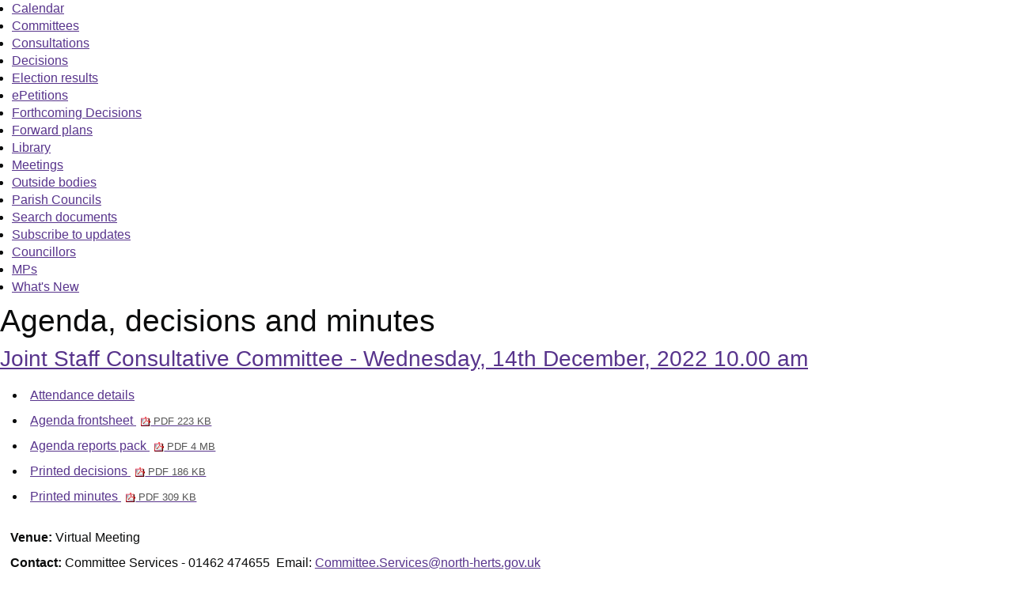

--- FILE ---
content_type: text/html; charset=utf-8
request_url: https://democracy.north-herts.gov.uk/ieListDocuments.aspx?CId=135&MID=2952
body_size: 63914
content:
<html><head>
<meta http-equiv='X-UA-Compatible' content='IE=edge, chrome=1' /><meta name="DC.title"  content="Agenda for Joint Staff Consultative Committee on Wednesday, 14th December, 2022, 10.00 am"/>
<meta name="DC.description"  content="All published information, including reports, for Agenda for Joint Staff Consultative Committee on Wednesday, 14th December, 2022, 10.00 am"/>
<meta name="DC.date" scheme="W3CDTF"  content="2022-12-14"/>
<meta name="DC.date.modified" scheme="W3CDTF"  content="2022-12-23"/>
<meta name="DC.date.created" scheme="W3CDTF"  content="2022-04-13"/>
<meta name="DC.subject" scheme="eGMS.IPSV"  content="Government, politics and public administration"/>
<meta name="DC.subject" scheme="eGMS.IPSV"  content="Local government"/>
<meta name="DC.subject" scheme="eGMS.IPSV"  content="Decision making"/>
<meta name="DC.subject" scheme="eGMS.IPSV"  content="Council meetings"/>

<link type="text/css" href="jquery-ui/css/Smoothness/jquery-ui-1.13.2.custom.min.css" rel="stylesheet" /> 
<link type="text/css" href="jquery-ui/Add-ons/mg.jqueryaddons.css" rel="stylesheet" /> 
	<link rel="stylesheet" href="SiteSpecific/ssMgStyles.css" type="text/css" media="all" />
	<link rel="stylesheet" href="SiteSpecific/ssWordStyles.css" type="text/css" media="all" />
	<link rel="stylesheet" href="SiteSpecific/ssmgResponsive.css" type="text/css" media="all" />
<title>Agenda for Joint Staff Consultative Committee on Wednesday, 14th December, 2022, 10.00 am</title></head><body><ul>
<li><a href="mgCalendarMonthView.aspx?GL=1&amp;bcr=1" title="Link to calendar of meetings">Calendar</a></li>
<li><a href="mgListCommittees.aspx?bcr=1" title="Link to committee structure">Committees</a></li>
<li><a href="mgConsultationListDisplay.aspx?bcr=1" title="Link to list of consultations">Consultations</a></li>
<li><a href="mgDelegatedDecisions.aspx?bcr=1&amp;DM=0&amp;DS=2&amp;K=0&amp;DR=&amp;V=0" title="Link to register of decisions">Decisions</a></li>
<li><a href="mgManageElectionResults.aspx?bcr=1" title="Link to election results">Election results</a></li>
<li><a href="mgEPetitionListDisplay.aspx?bcr=1" title="Link to ePetitions">ePetitions</a></li>
<li><a href="mgDelegatedDecisions.aspx?RP=0&amp;K=0&amp;DM=0&amp;HD=0&amp;DS=1&amp;Next=true&amp;H=0&amp;META=mgforthcomingdecisions&amp;v=0&amp;bcr=1" title="Link to Forthcoming Decisions">Forthcoming Decisions</a></li>
<li><a href="mgPlansHome.aspx?bcr=1" title="Link to Forward Plans">Forward plans</a></li>
<li><a href="ecCatDisplay.aspx?bcr=1&amp;sch=doc" title="Link to documents library">Library</a></li>
<li><a href="ieDocHome.aspx?bcr=1" title="Link to committee meetings">Meetings</a></li>
<li><a href="mgListOutsideBodies.aspx?bcr=1" title="Link to outside bodies">Outside bodies</a></li>
<li><a href="mgParishCouncilDetails.aspx?bcr=1" title="Link to parish councils">Parish Councils</a></li>
<li><a href="ieDocSearch.aspx?bcr=1" title="Link to free text search">Search documents</a></li>
<li><a href="mgRegisterKeywordInterest.aspx?bcr=1" title="Link to subscribe to updates">Subscribe to updates</a></li>
<li><a href="mgMemberIndex.aspx?bcr=1" title="Link to councillors">Councillors</a></li>
<li><a href="mgMemberIndexMP.aspx?bcr=1" title="Link to MPs">MPs</a></li>
<li><a href="mgWhatsNew.aspx?bcr=1" title="Link to what's new">What's New</a></li></ul><div id="modgov"><div class="mgHeader"><h1  class="mgMainTitleTxt" >Agenda, decisions and minutes</h1></div>
			<div class="mgSubTitle" >	
				<h2 class="mgSubTitleTxt"><a  href="mgCommitteeDetails.aspx?ID=135"  title="Link&#32;to&#32;Joint&#32;Staff&#32;Consultative&#32;Committee">Joint Staff Consultative Committee - Wednesday, 14th December, 2022 10.00 am</a></h2>
				</div>
			
<script type="text/javascript">
	if(window.$ModernGov === undefined)
	{
		Object.defineProperty(window, "$ModernGov", { value: {} });
		Object.defineProperty($ModernGov, "Settings", {value: {} });
		Object.defineProperty($ModernGov, "Translations", {value: {} });
		Object.defineProperty($ModernGov.Settings, "DisableDateTimePickers", { value: false });
Object.defineProperty($ModernGov.Settings, "RequiredLanguage", { value: -1 });

	}
</script>
	<div class="mgLinks" >


<ul  class="mgActionList" >

		<li><a  href="mgMeetingAttendance.aspx?ID=2952"  title="Link&#32;to&#32;attendance&#32;details&#32;for&#32;the&#32;meeting&#32;of&#32;Joint&#32;Staff&#32;Consultative&#32;Committee&#32;Wednesday,&#32;14th&#32;December,&#32;2022&#32;10.00&#32;am">Attendance details</a></li>
			<li><a  href="documents/g2952/Agenda frontsheet 14th-Dec-2022 10.00 Joint Staff Consultative Committee.pdf?T=0"   title="Link&#32;to&#32;agenda&#32;frontsheet&#32;pdf&#32;file">Agenda frontsheet
			<span  class="mgFileSize" ><img src="mgimages/logo-pdf-1.gif" alt="" /> PDF 223 KB</span> </a>
		    
			</li>

				<li><a  href="documents/g2952/Public reports pack 14th-Dec-2022 10.00 Joint Staff Consultative Committee.pdf?T=10"   title="Link&#32;to&#32;agenda&#32;reports&#32;&#32;document&#32;pack&#32;pdf&#32;file">Agenda reports pack
			    <span  class="mgFileSize" ><img src="mgimages/logo-pdf-1.gif" alt="" /> PDF 4 MB</span> </a></li>

			<li><a  href="documents/g2952/Decisions 14th-Dec-2022 10.00 Joint Staff Consultative Committee.pdf?T=2"   title="Link&#32;to&#32;printed&#32;decisions&#32;pdf&#32;file">Printed decisions
			<span  class="mgFileSize" ><img src="mgimages/logo-pdf-1.gif" alt="" /> PDF 186 KB</span> </a>	
		    
		    </li>

				<li><a  href="documents/g2952/Printed minutes 14th-Dec-2022 10.00 Joint Staff Consultative Committee.pdf?T=1"   title="Link&#32;to&#32;printed&#32;minutes&#32;pdf&#32;file">Printed minutes
<span  class="mgFileSize" ><img src="mgimages/logo-pdf-1.gif" alt="" /> PDF 309 KB</span> </a>  
				</li>

</ul>
</div>
<div class="mgContent" >
						<p><span  class="mgLabel" >Venue: </span>Virtual Meeting</p>
		<p><span  class="mgLabel" >Contact: </span>Committee Services - 01462 474655&nbsp; 
		 Email:&nbsp;<a href="mailto:Committee.Services@north-herts.gov.uk">Committee.Services@north-herts.gov.uk</a>
		
		</p>
		<table class="mgItemTable"  summary="Table of agenda items" id="mgItemTable">
		<caption  class="mgSectionTitle" >Items</caption>

     <tr>

            <th class="mgHide" abbr="No" scope="col">No.</th>
            <th class="mgHide" abbr="Item" scope="col">Item</th>
    </tr>

		<tr>

			<td  class="mgItemNumberCell" ><p  class="mgAiTitleTxt" ><a name="AI13814" aria-disabled="true"></a>46.</p></td>
				
		<td >			

					<p  class="mgAiTitleTxt" >APOLOGIES FOR ABSENCE</p>
<div class="mgWordPara"><div class="WordSection1">
<p class="MsoNormal" style="text-align:justify">Members are
required to notify any substitutions by midday on the day of the
meeting.</p>
<p class="MsoNormal" style="text-align:justify">&nbsp;</p>
<p class="MsoNormal" style="text-align:justify">Late substitutions
will not be accepted and Members attending as a substitute without
having given the due notice will not be able to take part in the
meeting.</p>
</div>
</div> 
<p class="mgSubItemTitleTxt">Decision:</p>
				<div class="mgWordPara"><div class="WordSection1">
<p class="MsoListParagraph" style="margin:0cm; text-align:justify">
<span style="">Apologies for absence were received from Councillors
Elizabeth Dennis-Harburg and Terry Hone.</span></p>
<p class="MsoNormal" style="text-align:justify">&nbsp;</p>
</div>
</div>
			<p class="mgSubItemTitleTxt">Minutes:</p>
<div class="mgWordPara"><div class="WordSection1">
<p class="MsoNormal" style=
"font-style: italic; text-align: justify"><span style="">Audio
recording &ndash; 2 minutes 20 seconds</span></p>
<p class="MsoNormal" style="text-align:justify"><span style=
"">&nbsp;</span></p>
<p class="MsoNormal" style="text-align:justify"><span style=
"">Apologies for absence had been received from Councillors
Elizabeth Dennis-Harburg and Terry Hone.</span></p>
<p class="MsoNormal" style="text-align:justify"><span style=
"">&nbsp;</span></p>
</div>
</div> 
					
        </td>
		</tr>
		
		<tr>

			<td  class="mgItemNumberCell" ><p  class="mgAiTitleTxt" ><a name="AI13815" aria-disabled="true"></a>47.</p></td>
				
		<td >			

		
					<p  class="mgAiTitleTxt" ><a  class="mgAiTitleLnk"   href="documents/s21029/Minutes Public Pack 21092022 Joint Staff Consultative Committee.pdf"    
					title="Link&#32;to&#32;document&#32;&#39;MINUTES&#32;-&#32;21&#32;SEPTEMBER&#32;2022&#39;&#32;pdf&#32;file">MINUTES - 21 SEPTEMBER 2022 <span  class="mgFileSize" ><img height="12" src="mgimages/logo-pdf-1.gif" width="12" alt="pdf icon" /> PDF 320 KB</span> </a></p>
<div class="mgWordPara"><div class="WordSection1">
<p class="MsoNormal" style="text-align:justify"><span style="">To
take as read and approve as a true record the minutes of the
meeting of the Committee held on the 21 September 2022.</span></p>
</div>
</div> 
<p class="mgSubItemTitleTxt">Decision:</p>
				<div class="mgWordPara"><div class="WordSection1">
<p class="MsoListParagraph" style="margin:0cm; text-align:justify">
<b><i><span style="">RESOLVED:</span></i></b> <span style="">That
the Minutes of the Meeting of the Committee held on 21 September
2022 be approved as a true record of the proceedings and be signed
by the Chair.</span></p>
<p class="MsoNormal">&nbsp;</p>
</div>
</div>
			<p class="mgSubItemTitleTxt">Minutes:</p>
<div class="mgWordPara"><div class="WordSection1">
<p class="MsoNormal" style=
"font-style: italic; text-align: justify"><span lang="EN-US" style=
"" xml:lang="EN-US">Audio Recording &ndash; 2 minutes 47
seconds</span></p>
<p class="MsoNormal" style=
"font-style: italic; text-align: justify"><span lang="EN-US" style=
"" xml:lang="EN-US">&nbsp;</span></p>
<p class="MsoListParagraphCxSpFirst" style=
"margin:0cm; text-align:justify"><span style="">Councillor Raj
Bhakar, as Chair, proposed and Councillor Tom Plater seconded, and
it was:</span></p>
<p class="MsoListParagraphCxSpMiddle" style=
"margin-top:0cm; margin-right:0cm; margin-bottom:0cm; margin-left:54.0pt; text-align:justify">
<span style="">&nbsp;</span></p>
<p class="MsoListParagraphCxSpLast" style=
"margin:0cm; text-align:justify"><b><i><span style=
"">RESOLVED:</span></i></b> <span style="">That the Minutes of the
Meeting of the Committee held on the 21 September 2022 be approved
as a true record of the proceedings and be signed by the
Chair.</span></p>
<p class="MsoNormal" style="text-align:justify"><span lang="EN-US"
style="" xml:lang="EN-US">&nbsp;</span></p>
</div>
</div> 
					
        </td>
		</tr>
		
		<tr>

			<td  class="mgItemNumberCell" ><p  class="mgAiTitleTxt" ><a name="AI13816" aria-disabled="true"></a>48.</p></td>
				
		<td >			

					<p  class="mgAiTitleTxt" >CHAIR&#39;S ANNOUNCEMENTS</p>
<div class="mgWordPara"><div class="WordSection1">
<p class="MsoNormal" style="text-align:justify"><span style=
"">Members are reminded that any declarations of interest in
respect of any business set out in the agenda, should be declared
as either a Disclosable Pecuniary Interest or Declarable Interest
and are required to notify the Chair of the nature of any interest
declared at the commencement of the relevant item on the
agenda.<span style="">&nbsp;</span> Members declaring a Disclosable
Pecuniary Interest must withdraw from the meeting for the duration
of the item. Members declaring a Declarable Interest, wishing to
exercise a &lsquo;Councillor Speaking Right&rsquo;, must declare
this at the same time as the interest, move to the public area
before speaking to the item and then must leave the room before the
debate and vote.</span></p>
</div>
</div> 
<p class="mgSubItemTitleTxt">Decision:</p>
				<div class="mgWordPara"><div class="WordSection1">
<p class="MsoListParagraph" style=
"margin-top:0cm; margin-right:0cm; margin-bottom:0cm; margin-left:18.0pt; text-align:justify; text-indent:-18.0pt">
<span style=""><span style="">(1)<span style=
"font:7.0pt &quot;Times New Roman&quot;">&nbsp;</span></span></span>
<span style="">The Chair drew attention to the item on the agenda
front pages regarding Declarations of Interest and reminded Members
that, in line with the Code of Conduct, any Declarations of
Interest needed to be declared immediately prior to the item in
question.</span></p>
<p class="MsoNormal">&nbsp;</p>
</div>
</div>
			<p class="mgSubItemTitleTxt">Minutes:</p>
<div class="mgWordPara"><div class="WordSection1">
<p class="MsoNormal" style=
"font-style: italic; text-align: justify"><span style="">Audio
recording &ndash; 3 minutes 08 seconds</span></p>
<p class="MsoNormal" style=
"font-style: italic; text-align: justify"><span style=
"">&nbsp;</span></p>
<p class="MsoListParagraph" style=
"margin-top:0cm; margin-right:0cm; margin-bottom:0cm; margin-left:18.0pt; text-align:justify; text-indent:-18.0pt">
<span style=""><span style="">(1)<span style=
"font:7.0pt &quot;Times New Roman&quot;">&nbsp;</span></span></span>
<span style="">The Chair welcomed those present at the
meeting</span></p>
<p class="MsoNormal" style="text-align:justify"><span style=
"">&nbsp;</span></p>
<p class="MsoListParagraph" style=
"margin-top:0cm; margin-right:0cm; margin-bottom:0cm; margin-left:18.0pt; text-align:justify; text-indent:-18.0pt">
<span style=""><span style="">(2)<span style=
"font:7.0pt &quot;Times New Roman&quot;">&nbsp;</span></span></span>
<span style="">The Chair drew attention to the item on the agenda
regarding Declarations of Interest and reminded Members that, in
line with the Code of Conduct, any Declarations of Interest need to
be declared immediately prior to the item in question.</span></p>
<p class="MsoNormal" style="margin-left:1.0cm; text-align:justify">
<span style="">&nbsp;</span></p>
</div>
</div> 
					
        </td>
		</tr>
		
		<tr>

			<td  class="mgItemNumberCell" ><p  class="mgAiTitleTxt" ><a name="AI13826" aria-disabled="true"></a>49.</p></td>
				
		<td >			

		
					<p  class="mgAiTitleTxt" ><a  class="mgAiTitleLnk"   href="documents/s21019/September SCF Minutes.pdf.pdf"    
					title="Link&#32;to&#32;document&#32;&#39;SCF&#32;MINUTES&#39;&#32;pdf&#32;file">SCF MINUTES <span  class="mgFileSize" ><img height="12" src="mgimages/logo-pdf-1.gif" width="12" alt="pdf icon" /> PDF 224 KB</span> </a></p>

<ul  class="mgActionList" >
	
			<li><a  href="mgIssueHistoryHome.aspx?IId=15650"  title="Link&#32;to&#32;issue&#32;details&#32;for&#32;&#32;item&#32;49.">View the background to item 49.</a></li>
	
			    <li><a  href="ieDecisionDetails.aspx?AIId=13826"  title="Link&#32;to&#32;decision&#32;details&#32;for&#32;&#32;item&#32;49.">View the decision for item 49.</a></li>

</ul>
<div class="mgWordPara"><div class="WordSection1">
<p class="MsoNormal" style="text-align:justify">To receive the
minutes of the Staff Consultation Forum meetings from September,
October and November 2022.</p>
</div>
</div> 
<p class="mgSubItemTitleTxt">Additional documents:</p>

<ul  class="mgBulletList" >
						    <li>
						    <a  href="documents/s21018/October SCF Minutes.pdf.pdf"   title="Link to document &#39;October SCF Minutes.pdf&#39; pdf file">October SCF Minutes.pdf <span  class="mgHide" >, item 49.</span>
						    <span  class="mgFileSize" ><img height="12" src="mgimages/logo-pdf-1.gif" width="12" alt="pdf icon" /> PDF 228 KB</span> </a>  </li>
						    <li>
						    <a  href="documents/s21020/November SCF Minutes.pdf.pdf"   title="Link to document &#39;November SCF Minutes.pdf&#39; pdf file">November SCF Minutes.pdf <span  class="mgHide" >, item 49.</span>
						    <span  class="mgFileSize" ><img height="12" src="mgimages/logo-pdf-1.gif" width="12" alt="pdf icon" /> PDF 524 KB</span> </a>  </li>

</ul>
<p class="mgSubItemTitleTxt">Decision:</p>
				<div class="mgWordPara"><div class="WordSection1">
<p class="MsoListParagraph" style="margin:0cm; text-align:justify">
<b><i><span style="">RESOLVED:</span></i></b> <span style="">That
the Committee noted the minutes of the Staff Consultation Forum for
September, October, and November 2022.</span></p>
<p class="MsoNormal">&nbsp;</p>
</div>
</div>
			<p class="mgSubItemTitleTxt">Minutes:</p>
<div class="mgWordPara"><div class="WordSection1">
<p class="MsoNormal" style=
"font-style: italic; text-align: justify"><span style="">Audio
recording &ndash; 3 minutes 25 seconds</span></p>
<p class="MsoNormal" style="text-align:justify"><span style=
"">&nbsp;</span></p>
<p class="MsoNormal" style="text-align:justify"><span style="">The
Service Director &ndash; Resources presented the Staff Consultation
Forum and highlighted points including:</span></p>
<p class="MsoNormal" style=
"margin-left:54.0pt; text-align:justify"><span style=
"">&nbsp;</span></p>
<p class="MsoListParagraphCxSpFirst" style=
"margin-top:0cm; margin-right:0cm; margin-bottom:0cm; margin-left:18.0pt; text-align:justify; text-indent:-18.0pt">
<span style="font-family:Symbol"><span style=
"">&middot;<span style="font:7.0pt &quot;Times New Roman&quot;">&nbsp;&nbsp;&nbsp;&nbsp;&nbsp;&nbsp;&nbsp;&nbsp;</span></span></span>
<span style="">The majority of the information within this would be
included in the HR Update Information Note.</span></p>
<p class="MsoListParagraphCxSpMiddle" style=
"margin-top:0cm; margin-right:0cm; margin-bottom:0cm; margin-left:18.0pt; text-align:justify; text-indent:-18.0pt">
<span style="font-family:Symbol"><span style=
"">&middot;<span style="font:7.0pt &quot;Times New Roman&quot;">&nbsp;&nbsp;&nbsp;&nbsp;&nbsp;&nbsp;&nbsp;&nbsp;</span></span></span>
<span style="">The SCF Minutes from the previous three months had
covered ongoing Council projects, a recent consultation for a new
Council Tax Reduction Scheme, and the Council&rsquo;s purchase of
the Churchgate Shopping Centre in Hitchin.</span></p>
<p class="MsoListParagraphCxSpLast" style=
"margin-top:0cm; margin-right:0cm; margin-bottom:0cm; margin-left:18.0pt; text-align:justify; text-indent:-18.0pt">
<span style="font-family:Symbol"><span style=
"">&middot;<span style="font:7.0pt &quot;Times New Roman&quot;">&nbsp;&nbsp;&nbsp;&nbsp;&nbsp;&nbsp;&nbsp;&nbsp;</span></span></span>
<span style="">Also covered were Green Space updates, IT updates
and Building Services updates.</span></p>
<p class="MsoNormal" style=
"margin-left:54.0pt; text-align:justify"><span style=
"">&nbsp;</span></p>
<p class="MsoNormal" style="text-align:justify"><span style=
"">There were no questions from Members.</span></p>
<p class="MsoListParagraphCxSpFirst" style=
"margin-top:0cm; margin-right:0cm; margin-bottom:0cm; margin-left:54.0pt; text-align:justify">
<span style="">&nbsp;</span></p>
<p class="MsoListParagraphCxSpMiddle" style=
"margin:0cm; text-align:justify"><span style="">It was:</span></p>
<p class="MsoListParagraphCxSpMiddle" style=
"font-style: italic; font-weight: bold; margin: 0cm; text-align: justify">
<span style="">&nbsp;</span></p>
<p class="MsoListParagraphCxSpLast" style=
"margin:0cm; text-align:justify"><b><i><span style=
"">RESOLVED:</span></i></b> <span style="">That the Committee noted
the minutes of the Staff Consultation Forum for September, October,
and November 2022.</span></p>
<p class="MsoNormal" style="text-align:justify">&nbsp;</p>
</div>
</div> 
					
        </td>
		</tr>
		
		<tr>

			<td  class="mgItemNumberCell" ><p  class="mgAiTitleTxt" ><a name="AI13825" aria-disabled="true"></a>50.</p></td>
				
		<td >			

		
					<p  class="mgAiTitleTxt" ><a  class="mgAiTitleLnk"   href="documents/s21013/HR Information Note.pdf"    
					title="Link&#32;to&#32;document&#32;&#39;HR&#32;UPDATE&#39;&#32;pdf&#32;file">HR UPDATE <span  class="mgFileSize" ><img height="12" src="mgimages/logo-pdf-1.gif" width="12" alt="pdf icon" /> PDF 753 KB</span> </a></p>

<ul  class="mgActionList" >
	
			<li><a  href="mgIssueHistoryHome.aspx?IId=15649"  title="Link&#32;to&#32;issue&#32;details&#32;for&#32;&#32;item&#32;50.">View the background to item 50.</a></li>
	
			    <li><a  href="ieDecisionDetails.aspx?AIId=13825"  title="Link&#32;to&#32;decision&#32;details&#32;for&#32;&#32;item&#32;50.">View the decision for item 50.</a></li>

</ul>
<div class="mgWordPara"><div class="WordSection1">
<p class="MsoNormal">INFORMATION NOTE OF THE HUMAN RESOURCES
SERVICES MANAGER</p>
<p class="MsoNormal">&nbsp;</p>
<p class="MsoNormal" style="text-align:justify">To update the Joint
Staff Consultative Committee on the progress made in the last
quarter completing HR work and projects and supporting people
issues.</p>
</div>
</div> 
<p class="mgSubItemTitleTxt">Decision:</p>
				<div class="mgWordPara"><div class="WordSection1">
<p class="MsoListParagraph" style="margin:0cm; text-align:justify">
<b><i><span style="">RESOLVED:</span></i></b> <span style="">That
the Committee noted the HR Update Information.</span></p>
<p class="MsoNormal">&nbsp;</p>
</div>
</div>
			<p class="mgSubItemTitleTxt">Minutes:</p>
<div class="mgWordPara"><div class="WordSection1">
<p class="MsoListParagraph" style=
"font-style: italic; margin: 0cm; text-align: justify"><span style=
"">Audio recording &ndash; 5 minutes 01 seconds</span></p>
<p class="MsoNormal" style="text-align:justify"><span style=
"">&nbsp;</span></p>
<p class="MsoNormal" style="text-align:justify"><span style="">The
HR Services Manager presented the HR Update Information Note and
highlighted points including:</span></p>
<p class="MsoNormal" style=
"margin-left:54.0pt; text-align:justify"><span style=
"">&nbsp;</span></p>
<p class="MsoListParagraphCxSpFirst" style=
"margin-top:0cm; margin-right:0cm; margin-bottom:0cm; margin-left:18.0pt; text-align:justify; text-indent:-18.0pt">
<span style="font-family:Symbol"><span style=
"">&middot;<span style="font:7.0pt &quot;Times New Roman&quot;">&nbsp;&nbsp;&nbsp;&nbsp;&nbsp;&nbsp;&nbsp;&nbsp;</span></span></span>
<span style="">A formal document to show how employees work at
North Hertfordshire Council was under development. The objective of
this document was to inform job applicants on the work culture at
NHC. Senior Management continued to work with HR to finalise the
document, with feedback from employees and NHC&rsquo;s Inclusion
Group.</span></p>
<p class="MsoListParagraphCxSpMiddle" style=
"margin-top:0cm; margin-right:0cm; margin-bottom:0cm; margin-left:18.0pt; text-align:justify; text-indent:-18.0pt">
<span style="font-family:Symbol"><span style=
"">&middot;<span style="font:7.0pt &quot;Times New Roman&quot;">&nbsp;&nbsp;&nbsp;&nbsp;&nbsp;&nbsp;&nbsp;&nbsp;</span></span></span>
<span style="">There have been 19 advertised vacancies this quarter
which received a consistent number of applicants.</span></p>
<p class="MsoListParagraphCxSpMiddle" style=
"margin-top:0cm; margin-right:0cm; margin-bottom:0cm; margin-left:18.0pt; text-align:justify; text-indent:-18.0pt">
<span style="font-family:Symbol"><span style=
"">&middot;<span style="font:7.0pt &quot;Times New Roman&quot;">&nbsp;&nbsp;&nbsp;&nbsp;&nbsp;&nbsp;&nbsp;&nbsp;</span></span></span>
<span style="">A couple of these posts were not filled in the first
attempt, so HR have worked with recruiting managers to fill these
roles.</span></p>
<p class="MsoListParagraphCxSpMiddle" style=
"margin-top:0cm; margin-right:0cm; margin-bottom:0cm; margin-left:18.0pt; text-align:justify; text-indent:-18.0pt">
<span style="font-family:Symbol"><span style=
"">&middot;<span style="font:7.0pt &quot;Times New Roman&quot;">&nbsp;&nbsp;&nbsp;&nbsp;&nbsp;&nbsp;&nbsp;&nbsp;</span></span></span>
<span style="">The Recruitment Refresh project is ongoing and the
use of feedback from employees and their managers will be used to
improve the Council&rsquo;s job vacancy website as well as inform
future recruitment processes.</span></p>
<p class="MsoListParagraphCxSpMiddle" style=
"margin-top:0cm; margin-right:0cm; margin-bottom:0cm; margin-left:18.0pt; text-align:justify; text-indent:-18.0pt">
<span style="font-family:Symbol"><span style=
"">&middot;<span style="font:7.0pt &quot;Times New Roman&quot;">&nbsp;&nbsp;&nbsp;&nbsp;&nbsp;&nbsp;&nbsp;&nbsp;</span></span></span>
<span style="">Staff Turnover remained consistent, although there
have been small pockets of higher turnover in some key service
areas. HR is working with these corresponding Service Managers to
offer additional support in recruiting and also carrying out exit
interviews. The feedback from these exit interviews will be sent
back to these Service Managers.</span></p>
<p class="MsoListParagraphCxSpMiddle" style=
"margin-top:0cm; margin-right:0cm; margin-bottom:0cm; margin-left:18.0pt; text-align:justify; text-indent:-18.0pt">
<span style="font-family:Symbol"><span style=
"">&middot;<span style="font:7.0pt &quot;Times New Roman&quot;">&nbsp;&nbsp;&nbsp;&nbsp;&nbsp;&nbsp;&nbsp;&nbsp;</span></span></span>
<span style="">The number of apprentices currently employed by the
Council had delayed the recruitment of new apprentices, as North
Hertfordshire Council has a central budget for 8 apprentices
only.</span></p>
<p class="MsoListParagraphCxSpMiddle" style=
"margin-top:0cm; margin-right:0cm; margin-bottom:0cm; margin-left:18.0pt; text-align:justify; text-indent:-18.0pt">
<span style="font-family:Symbol"><span style=
"">&middot;<span style="font:7.0pt &quot;Times New Roman&quot;">&nbsp;&nbsp;&nbsp;&nbsp;&nbsp;&nbsp;&nbsp;&nbsp;</span></span></span>
<span style="">The Pay Negotiations 2023 will begin in February
with the Employer Consultation Meetings.</span></p>
<p class="MsoListParagraphCxSpMiddle" style=
"margin-top:0cm; margin-right:0cm; margin-bottom:0cm; margin-left:18.0pt; text-align:justify; text-indent:-18.0pt">
<span style="font-family:Symbol"><span style=
"">&middot;<span style="font:7.0pt &quot;Times New Roman&quot;">&nbsp;&nbsp;&nbsp;&nbsp;&nbsp;&nbsp;&nbsp;&nbsp;</span></span></span>
<span style="">HR&rsquo;s Benefits Review is underway and there are
some changes to staff benefits, as well as some new benefits which
will be introduced in the coming months. This is a very positive
outcome for employee benefits given the current budget constraints
of the Council.</span></p>
<p class="MsoListParagraphCxSpMiddle" style=
"margin-top:0cm; margin-right:0cm; margin-bottom:0cm; margin-left:18.0pt; text-align:justify; text-indent:-18.0pt">
<span style="font-family:Symbol"><span style=
"">&middot;<span style="font:7.0pt &quot;Times New Roman&quot;">&nbsp;&nbsp;&nbsp;&nbsp;&nbsp;&nbsp;&nbsp;&nbsp;</span></span></span>
<span style="">Graphics of the Council values have been made, which
are now displayed in meeting rooms within the Council offices, as
well as loading screens on staff laptops.</span></p>
<p class="MsoListParagraphCxSpMiddle" style=
"margin-top:0cm; margin-right:0cm; margin-bottom:0cm; margin-left:18.0pt; text-align:justify; text-indent:-18.0pt">
<span style="font-family:Symbol"><span style=
"">&middot;<span style="font:7.0pt &quot;Times New Roman&quot;">&nbsp;&nbsp;&nbsp;&nbsp;&nbsp;&nbsp;&nbsp;&nbsp;</span></span></span>
<span style="">Each monthly Personal Development morning in 2023
will be dedicated to a different NHC value. Resources will be
provided for each of these mornings. This hopes to allow staff to
consider what the values mean to them, and ultimately allow teams
to further embed these values.</span></p>
<p class="MsoListParagraphCxSpMiddle" style=
"margin-top:0cm; margin-right:0cm; margin-bottom:0cm; margin-left:18.0pt; text-align:justify; text-indent:-18.0pt">
<span style="font-family:Symbol"><span style=
"">&middot;<span style="font:7.0pt &quot;Times New Roman&quot;">&nbsp;&nbsp;&nbsp;&nbsp;&nbsp;&nbsp;&nbsp;&nbsp;</span></span></span>
<span style="">Absence levels had increased in this quarter, with
colds and minor infections contributing most to these absence
levels. Covid absences made up a portion of these absences also,
but the levels of Covid absence are currently much lower than their
peak in January and March of this year. There was ongoing advice
provided to managers regarding short-term absence, and further
advice and support is given to managers who have employees on
long-term sickness leave.</span></p>
<p class="MsoListParagraphCxSpMiddle" style=
"margin-top:0cm; margin-right:0cm; margin-bottom:0cm; margin-left:18.0pt; text-align:justify; text-indent:-18.0pt">
<span style="font-family:Symbol"><span style=
"">&middot;<span style="font:7.0pt &quot;Times New Roman&quot;">&nbsp;&nbsp;&nbsp;&nbsp;&nbsp;&nbsp;&nbsp;&nbsp;</span></span></span>
<span style="">The Steering Group for &lsquo;Shaping our
Futures&rsquo; has now ended but North Hertfordshire Council
remained committed to developing and maintaining a positive
culture. It was felt that the monitoring and review of activity was
best achieved through other streams and in other groups, such as
this JSCC group.</span></p>
<p class="MsoListParagraphCxSpLast" style=
"margin-top:0cm; margin-right:0cm; margin-bottom:0cm; margin-left:18.0pt; text-align:justify; text-indent:-18.0pt">
<span style="font-family:Symbol"><span style=
"">&middot;<span style="font:7.0pt &quot;Times New Roman&quot;">&nbsp;&nbsp;&nbsp;&nbsp;&nbsp;&nbsp;&nbsp;&nbsp;</span></span></span>
<span style="">HR welcomed comments and feedback from the Committee
on the contents of this paper to help it act as the strategic HR
forum.</span></p>
<p class="MsoNormal" style=
"margin-left:54.0pt; text-align:justify"><span style=
"">&nbsp;</span></p>
<p class="MsoNormal" style="text-align:justify"><span style="">The
following Members &nbsp;...&nbsp; <a href="mgAi.aspx?ID=13825"
title=
"Link to view the full item text for item 50., HR UPDATE">view the
full minutes text for item 50.</a></span></p>
</div>
</div> 
					
        </td>
		</tr>
		
		<tr>

			<td  class="mgItemNumberCell" ><p  class="mgAiTitleTxt" ><a name="AI13827" aria-disabled="true"></a>51.</p></td>
				
		<td >			

		
					<p  class="mgAiTitleTxt" ><a  class="mgAiTitleLnk"   href="documents/s21021/Discussion Paper - Mens Health.pdf"    
					title="Link&#32;to&#32;document&#32;&#39;DISCUSSION&#32;PAPER&#32;-&#32;MEN&#39;S&#32;HEALTH&#39;&#32;pdf&#32;file">DISCUSSION PAPER - MEN&#39;S HEALTH <span  class="mgFileSize" ><img height="12" src="mgimages/logo-pdf-1.gif" width="12" alt="pdf icon" /> PDF 501 KB</span> </a></p>

<ul  class="mgActionList" >
	
			<li><a  href="mgIssueHistoryHome.aspx?IId=15651"  title="Link&#32;to&#32;issue&#32;details&#32;for&#32;&#32;item&#32;51.">View the background to item 51.</a></li>
	
			    <li><a  href="ieDecisionDetails.aspx?AIId=13827"  title="Link&#32;to&#32;decision&#32;details&#32;for&#32;&#32;item&#32;51.">View the decision for item 51.</a></li>

</ul>
<div class="mgWordPara"><div class="WordSection1">
<p class="MsoNormal">To receive a discussion paper on Men&rsquo;s
Health.</p>
</div>
</div> 
<p class="mgSubItemTitleTxt">Decision:</p>
				<div class="mgWordPara"><div class="WordSection1">
<p class="MsoListParagraph" style="margin:0cm; text-align:justify">
<b><i><span style="">RESOLVED:</span></i></b> <span style="">That
the Committee noted the Strategic Discussion Paper on Supporting
Men&rsquo;s Health and Mental Health in the Workplace.</span></p>
<p class="MsoNormal">&nbsp;</p>
</div>
</div>
			<p class="mgSubItemTitleTxt">Minutes:</p>
<div class="mgWordPara"><div class="WordSection1">
<p class="MsoListParagraph" style=
"font-style: italic; margin: 0cm; text-align: justify"><span style=
"">Audio recording &ndash; 14 minutes 08 seconds</span></p>
<p class="MsoNormal" style="margin-left:54.0pt"><span style=
"">&nbsp;</span></p>
<p class="MsoNormal"><span style="">The following Members and
representatives took part in the discussion</span></p>
<p class="MsoNormal" style="margin-left:54.0pt"><span style=
"">&nbsp;</span></p>
<p class="MsoListParagraphCxSpFirst" style=
"margin-top:0cm; margin-right:0cm; margin-bottom:0cm; margin-left:18.0pt; text-align:justify; text-indent:-18.0pt">
<span style="font-family:Symbol"><span style=
"">&middot;<span style="font:7.0pt &quot;Times New Roman&quot;">&nbsp;&nbsp;&nbsp;&nbsp;&nbsp;&nbsp;&nbsp;&nbsp;</span></span></span>
<span style="">Councillor Raj Bhakar</span></p>
<p class="MsoListParagraphCxSpMiddle" style=
"margin-top:0cm; margin-right:0cm; margin-bottom:0cm; margin-left:18.0pt; text-align:justify; text-indent:-18.0pt">
<span style="font-family:Symbol"><span style=
"">&middot;<span style="font:7.0pt &quot;Times New Roman&quot;">&nbsp;&nbsp;&nbsp;&nbsp;&nbsp;&nbsp;&nbsp;&nbsp;</span></span></span>
<span style="">Councillor Claire Strong</span></p>
<p class="MsoListParagraphCxSpLast" style=
"margin-top:0cm; margin-right:0cm; margin-bottom:0cm; margin-left:18.0pt; text-align:justify; text-indent:-18.0pt">
<span style="font-family:Symbol"><span style=
"">&middot;<span style="font:7.0pt &quot;Times New Roman&quot;">&nbsp;&nbsp;&nbsp;&nbsp;&nbsp;&nbsp;&nbsp;&nbsp;</span></span></span>
<span style="">Rebecca Webb</span></p>
<p class="MsoNormal" style="margin-left:54.0pt"><span style=
"">&nbsp;</span></p>
<p class="MsoNormal"><span style="">Points raised in the discussion
included:</span></p>
<p class="MsoNormal" style="margin-left:54.0pt"><span style=
"">&nbsp;</span></p>
<p class="MsoListParagraphCxSpFirst" style=
"margin-top:0cm; margin-right:0cm; margin-bottom:0cm; margin-left:18.0pt; text-align:justify; text-indent:-18.0pt">
<span style="font-family:Symbol"><span style=
"">&middot;<span style="font:7.0pt &quot;Times New Roman&quot;">&nbsp;&nbsp;&nbsp;&nbsp;&nbsp;&nbsp;&nbsp;&nbsp;</span></span></span>
<span style="">The suicide rate for men in the UK was staggering,
which showed a clear need to create conversation on physical and
mental health for men.</span></p>
<p class="MsoListParagraphCxSpMiddle" style=
"margin-top:0cm; margin-right:0cm; margin-bottom:0cm; margin-left:18.0pt; text-align:justify; text-indent:-18.0pt">
<span style="font-family:Symbol"><span style=
"">&middot;<span style="font:7.0pt &quot;Times New Roman&quot;">&nbsp;&nbsp;&nbsp;&nbsp;&nbsp;&nbsp;&nbsp;&nbsp;</span></span></span>
<span style="">Annual events such as <span class=
"SpellE">Movember</span> created needed discussion and awareness of
common health problems for men, including mental health problems,
but there was still a clear need for more to be done.</span></p>
<p class="MsoListParagraphCxSpMiddle" style=
"margin-top:0cm; margin-right:0cm; margin-bottom:0cm; margin-left:18.0pt; text-align:justify; text-indent:-18.0pt">
<span style="font-family:Symbol"><span style=
"">&middot;<span style="font:7.0pt &quot;Times New Roman&quot;">&nbsp;&nbsp;&nbsp;&nbsp;&nbsp;&nbsp;&nbsp;&nbsp;</span></span></span>
<span style="">Within the Council, the Employee Assistance Program
(EAP) offered support and counselling on a wide range of issues
which may contribute to an employee&rsquo;s poor mental
wellbeing.</span></p>
<p class="MsoListParagraphCxSpMiddle" style=
"margin-top:0cm; margin-right:0cm; margin-bottom:0cm; margin-left:18.0pt; text-align:justify; text-indent:-18.0pt">
<span style="font-family:Symbol"><span style=
"">&middot;<span style="font:7.0pt &quot;Times New Roman&quot;">&nbsp;&nbsp;&nbsp;&nbsp;&nbsp;&nbsp;&nbsp;&nbsp;</span></span></span>
<span style="">However, evidence suggests that men are less likely
to want to speak to someone in person or over the phone about their
mental health, so a webchat or text-based service is being explored
as an expansion of the EAP.</span></p>
<p class="MsoListParagraphCxSpMiddle" style=
"margin-top:0cm; margin-right:0cm; margin-bottom:0cm; margin-left:18.0pt; text-align:justify; text-indent:-18.0pt">
<span style="font-family:Symbol"><span style=
"">&middot;<span style="font:7.0pt &quot;Times New Roman&quot;">&nbsp;&nbsp;&nbsp;&nbsp;&nbsp;&nbsp;&nbsp;&nbsp;</span></span></span>
<span style="">Designated <span style=
"color:black; background:white">Mental Health First Aiders are also
available to employees</span>. These are trained members of staff
who volunteer to receive calls and messages from employees who need
support or advice. These Mental Health First Aiders are contactable
over email or Microsoft Teams chats. Additionally, there should be
some further emphasis to outline that employees can send these
Mental Health First Aiders a message or an email instead if they
would prefer.</span></p>
<p class="MsoListParagraphCxSpMiddle" style=
"margin-top:0cm; margin-right:0cm; margin-bottom:0cm; margin-left:18.0pt; text-align:justify; text-indent:-18.0pt">
<span style="font-family:Symbol"><span style=
"">&middot;<span style="font:7.0pt &quot;Times New Roman&quot;">&nbsp;&nbsp;&nbsp;&nbsp;&nbsp;&nbsp;&nbsp;&nbsp;</span></span></span>
<span style="">There was now also a page on the staff intranet
dedicated to Men&rsquo;s Health specifically. This page is similar
to the Women&rsquo;s Health page on the intranet, both respectively
signposting a range of specific support.</span></p>
<p class="MsoListParagraphCxSpMiddle" style=
"margin-top:0cm; margin-right:0cm; margin-bottom:0cm; margin-left:18.0pt; text-align:justify; text-indent:-18.0pt">
<span style="font-family:Symbol"><span style=
"">&middot;<span style="font:7.0pt &quot;Times New Roman&quot;">&nbsp;&nbsp;&nbsp;&nbsp;&nbsp;&nbsp;&nbsp;&nbsp;</span></span></span>
<span style="">Previously, support for employees regarding
pregnancy loss and infertility had been targeted more towards
women, but there is now an understanding that men are also just as
affected by these issues. Pages on the intranet regarding fertility
and pregnancy loss now use more inclusive language and link the
pages to both women&rsquo;s health and men&rsquo;s
health.</span></p>
<p class="MsoListParagraphCxSpLast" style=
"margin-top:0cm; margin-right:0cm; margin-bottom:0cm; margin-left:54.0pt; text-align:justify">
<span style="">&nbsp;</span></p>
<p class="MsoNormal"><span style="">In response to questions,
Rebecca Webb advised:</span></p>
<p class="MsoNormal" style="margin-left:54.0pt"><span style=
"">&nbsp;</span></p>
<p class="MsoListParagraphCxSpFirst" style=
"margin-top:0cm; margin-right:0cm; margin-bottom:0cm; margin-left:18.0pt; text-align:justify; text-indent:-18.0pt">
<span style="font-family:Symbol"><span style=
"">&middot;<span style="font:7.0pt &quot;Times New Roman&quot;">&nbsp;&nbsp;&nbsp;&nbsp;&nbsp;&nbsp;&nbsp;&nbsp;</span></span></span>
<span style="">The statistics included in this discussion paper
record the most common cancers in men in the UK, being prostate
cancer and testicular cancer. It seemed that there was less
information on testicular cancer and other health issues in men,
which indicates that there may also be a lack of knowledge about
these other health problems.</span></p>
<p class="MsoListParagraphCxSpMiddle" style=
"margin-top:0cm; margin-right:0cm; margin-bottom:0cm; margin-left:18.0pt; text-align:justify; text-indent:-18.0pt">
<span style="font-family:Symbol"><span style=
"">&middot;<span style="font:7.0pt &quot;Times New Roman&quot;">&nbsp;&nbsp;&nbsp;&nbsp;&nbsp;&nbsp;&nbsp;&nbsp;</span></span></span>
<span style="">More signposting on screening programs and health
checks for men can be shared on the intranet. Additionally, by
sharing information and signposting support, these health issues
may become less taboo which will encourage men to have
conversations about their health.</span></p>
<p class="MsoListParagraphCxSpMiddle" style=
"margin-top:0cm; margin-right:0cm; margin-bottom:0cm; margin-left:18.0pt; text-align:justify; text-indent:-18.0pt">
<span style="font-family:Symbol"><span style=
"">&middot;<span style="font:7.0pt &quot;Times New Roman&quot;">&nbsp;&nbsp;&nbsp;&nbsp;&nbsp;&nbsp;&nbsp;&nbsp;</span></span></span>
<span style="">It has been noted that the formation of a
Men&rsquo;s Health Forum may also be a helpful scheme to give male
employees a safe and confidential space to discuss their health and
their problems.</span></p>
<p class="MsoListParagraphCxSpMiddle" style=
"margin-top:0cm; margin-right:0cm; margin-bottom:0cm; margin-left:54.0pt; text-align:justify">
<span style="">&nbsp;</span></p>
<p class="MsoListParagraphCxSpMiddle" style=
"margin:0cm; text-align:justify"><span style="">It was:</span></p>
<p class="MsoListParagraphCxSpMiddle" style=
"font-style: italic; font-weight: bold; margin: 0cm; text-align: justify">
<span style="">&nbsp;</span></p>
<p class="MsoListParagraphCxSpLast" style=
"margin:0cm; text-align:justify"><b><i><span style=
"">RESOLVED:</span></i></b> <span style="">That the Committee noted
the Strategic Discussion Paper on Supporting Men&rsquo;s Health and
Mental Health in the Workplace.</span></p>
<p class="MsoNormal">&nbsp;</p>
</div>
</div> 
					
        </td>
		</tr>
		
		<tr>

			<td  class="mgItemNumberCell" ><p  class="mgAiTitleTxt" ><a name="AI13828" aria-disabled="true"></a>52.</p></td>
				
		<td >			

		
					<p  class="mgAiTitleTxt" ><a  class="mgAiTitleLnk"   href="documents/s21022/Discussion paper - Apprentices.pdf"    
					title="Link&#32;to&#32;document&#32;&#39;DISCUSSION&#32;PAPER&#32;-&#32;APPRENTICES&#39;&#32;pdf&#32;file">DISCUSSION PAPER - APPRENTICES <span  class="mgFileSize" ><img height="12" src="mgimages/logo-pdf-1.gif" width="12" alt="pdf icon" /> PDF 507 KB</span> </a></p>

<ul  class="mgActionList" >
	
			<li><a  href="mgIssueHistoryHome.aspx?IId=15652"  title="Link&#32;to&#32;issue&#32;details&#32;for&#32;&#32;item&#32;52.">View the background to item 52.</a></li>
	
			    <li><a  href="ieDecisionDetails.aspx?AIId=13828"  title="Link&#32;to&#32;decision&#32;details&#32;for&#32;&#32;item&#32;52.">View the decision for item 52.</a></li>

</ul>
<div class="mgWordPara"><div class="WordSection1">
<p class="MsoNormal">To receive a discussion paper on
Apprentices.</p>
</div>
</div> 
<p class="mgSubItemTitleTxt">Decision:</p>
				<div class="mgWordPara"><div class="WordSection1">
<p class="MsoListParagraph" style="margin:0cm; text-align:justify">
<b><i><span style="">RESOLVED:</span></i></b> <span style="">That
the Committee noted the Strategic Discussion Paper on
Apprenticeships at North Hertfordshire Council.</span></p>
<p class="MsoNormal">&nbsp;</p>
</div>
</div>
			<p class="mgSubItemTitleTxt">Minutes:</p>
<div class="mgWordPara"><div class="WordSection1">
<p class="MsoListParagraph" style=
"font-style: italic; margin: 0cm; text-align: justify"><span style=
"">Audio recording &ndash; 19 minutes 46 seconds</span></p>
<p class="MsoNormal" style=
"margin-left:54.0pt; text-align:justify"><span style=
"">&nbsp;</span></p>
<p class="MsoNormal" style="text-align:justify"><span style="">The
following Members and representatives took part in the
discussion</span></p>
<p class="MsoNormal" style=
"margin-left:54.0pt; text-align:justify"><span style=
"">&nbsp;</span></p>
<p class="MsoListParagraphCxSpFirst" style=
"margin-top:0cm; margin-right:0cm; margin-bottom:0cm; margin-left:18.0pt; text-align:justify; text-indent:-18.0pt">
<span style="font-family:Symbol"><span style=
"">&middot;<span style="font:7.0pt &quot;Times New Roman&quot;">&nbsp;&nbsp;&nbsp;&nbsp;&nbsp;&nbsp;&nbsp;&nbsp;</span></span></span>
<span style="">Councillor Claire Strong</span></p>
<p class="MsoListParagraphCxSpMiddle" style=
"margin-top:0cm; margin-right:0cm; margin-bottom:0cm; margin-left:18.0pt; text-align:justify; text-indent:-18.0pt">
<span style="font-family:Symbol"><span style=
"">&middot;<span style="font:7.0pt &quot;Times New Roman&quot;">&nbsp;&nbsp;&nbsp;&nbsp;&nbsp;&nbsp;&nbsp;&nbsp;</span></span></span>
<span style="">Councillor Raj Bhakar</span></p>
<p class="MsoListParagraphCxSpLast" style=
"margin-top:0cm; margin-right:0cm; margin-bottom:0cm; margin-left:18.0pt; text-align:justify; text-indent:-18.0pt">
<span style="font-family:Symbol"><span style=
"">&middot;<span style="font:7.0pt &quot;Times New Roman&quot;">&nbsp;&nbsp;&nbsp;&nbsp;&nbsp;&nbsp;&nbsp;&nbsp;</span></span></span>
<span style="">Helen Bylett</span></p>
<p class="MsoNormal" style=
"margin-left:54.0pt; text-align:justify"><span style=
"">&nbsp;</span></p>
<p class="MsoNormal" style="text-align:justify"><span style=
"">Points raised in the discussion included:</span></p>
<p class="MsoNormal" style=
"margin-left:54.0pt; text-align:justify"><span style=
"">&nbsp;</span></p>
<p class="MsoListParagraphCxSpFirst" style=
"margin-top:0cm; margin-right:0cm; margin-bottom:0cm; margin-left:18.0pt; text-align:justify; text-indent:-18.0pt">
<span style="font-family:Symbol"><span style=
"">&middot;<span style="font:7.0pt &quot;Times New Roman&quot;">&nbsp;&nbsp;&nbsp;&nbsp;&nbsp;&nbsp;&nbsp;&nbsp;</span></span></span>
<span style="">The Apprentice Levy was introduced to North
Hertfordshire Council in 2017 and has helped the Council to offer
more apprenticeships over the past 5 years. The Levy is taken
through our payroll provider and then transferred directly into the
Council&rsquo;s apprenticeship funds.</span></p>
<p class="MsoListParagraphCxSpMiddle" style=
"margin-top:0cm; margin-right:0cm; margin-bottom:0cm; margin-left:18.0pt; text-align:justify; text-indent:-18.0pt">
<span style="font-family:Symbol"><span style=
"">&middot;<span style="font:7.0pt &quot;Times New Roman&quot;">&nbsp;&nbsp;&nbsp;&nbsp;&nbsp;&nbsp;&nbsp;&nbsp;</span></span></span>
<span style="">For each new apprenticeship, HR choose an
apprenticeship provider from a list of training providers approved
by the Government. These training providers must follow a set of
agreed apprenticeship standards, which ensures the education and
support offered to the apprentice is of a high standard.</span></p>
<p class="MsoListParagraphCxSpMiddle" style=
"margin-top:0cm; margin-right:0cm; margin-bottom:0cm; margin-left:18.0pt; text-align:justify; text-indent:-18.0pt">
<span style="font-family:Symbol"><span style=
"">&middot;<span style="font:7.0pt &quot;Times New Roman&quot;">&nbsp;&nbsp;&nbsp;&nbsp;&nbsp;&nbsp;&nbsp;&nbsp;</span></span></span>
<span style="">One of the requirements to become an apprentice at
North Hertfordshire Council is that you must live or go to school
within the North Hertfordshire district or surrounding areas. This
is so that if the training provider offers in-person classes or
workshops, the apprentice is not required to travel out of the
North Hertfordshire district to attend.</span></p>
<p class="MsoListParagraphCxSpMiddle" style=
"margin-top:0cm; margin-right:0cm; margin-bottom:0cm; margin-left:18.0pt; text-align:justify; text-indent:-18.0pt">
<span style="font-family:Symbol"><span style=
"">&middot;<span style="font:7.0pt &quot;Times New Roman&quot;">&nbsp;&nbsp;&nbsp;&nbsp;&nbsp;&nbsp;&nbsp;&nbsp;</span></span></span>
<span style="">Prior to this Levy, apprentices at North
Hertfordshire Council used to attend North Hertfordshire College
for their classes. The Levy has given an improved range of training
providers and since Covid, most apprentices now do not have to
travel to their classes in-person and instead do their learning
remotely.</span></p>
<p class="MsoListParagraphCxSpMiddle" style=
"margin-top:0cm; margin-right:0cm; margin-bottom:0cm; margin-left:18.0pt; text-align:justify; text-indent:-18.0pt">
<span style="font-family:Symbol"><span style=
"">&middot;<span style="font:7.0pt &quot;Times New Roman&quot;">&nbsp;&nbsp;&nbsp;&nbsp;&nbsp;&nbsp;&nbsp;&nbsp;</span></span></span>
<span style="">Some training providers will travel to the Council
offices to deliver training to the apprentices.</span></p>
<p class="MsoListParagraphCxSpMiddle" style=
"margin-top:0cm; margin-right:0cm; margin-bottom:0cm; margin-left:18.0pt; text-align:justify; text-indent:-18.0pt">
<span style="font-family:Symbol"><span style=
"">&middot;<span style="font:7.0pt &quot;Times New Roman&quot;">&nbsp;&nbsp;&nbsp;&nbsp;&nbsp;&nbsp;&nbsp;&nbsp;</span></span></span>
<span style="">The current requirement in an apprenticeship is that
80% of the learning completed by the apprentice is &lsquo;on the
job&rsquo; learning, and the remaining 20% is &lsquo;off the
job&rsquo; learning.</span></p>
<p class="MsoListParagraphCxSpMiddle" style=
"margin-top:0cm; margin-right:0cm; margin-bottom:0cm; margin-left:18.0pt; text-align:justify; text-indent:-18.0pt">
<span style="font-family:Symbol"><span style=
"">&middot;<span style="font:7.0pt &quot;Times New Roman&quot;">&nbsp;&nbsp;&nbsp;&nbsp;&nbsp;&nbsp;&nbsp;&nbsp;</span></span></span>
<span style="">North Hertfordshire Council offer additional
learning support to apprentices, training them to take minutes,
giving them the opportunity to work with other council apprentices,
and teaching presentation skills.</span></p>
<p class="MsoListParagraphCxSpMiddle" style=
"margin-top:0cm; margin-right:0cm; margin-bottom:0cm; margin-left:18.0pt; text-align:justify; text-indent:-18.0pt">
<span style="font-family:Symbol"><span style=
"">&middot;<span style="font:7.0pt &quot;Times New Roman&quot;">&nbsp;&nbsp;&nbsp;&nbsp;&nbsp;&nbsp;&nbsp;&nbsp;</span></span></span>
<span style="">The Levy has allowed the Council to offer a wider
range of apprenticeships across different service areas within the
Council. The service areas which currently have an apprentice
include I.T, Business Administration, Digital Marketing, Finance,
Grants Administration, Health &amp; Wellbeing, Community
Protection, Museum &amp; Cultural Services Support, HR Support, and
Revenue Systems.</span></p>
<p class="MsoListParagraphCxSpMiddle" style=
"margin-top:0cm; margin-right:0cm; margin-bottom:0cm; margin-left:18.0pt; text-align:justify; text-indent:-18.0pt">
<span style="font-family:Symbol"><span style=
"">&middot;<span style="font:7.0pt &quot;Times New Roman&quot;">&nbsp;&nbsp;&nbsp;&nbsp;&nbsp;&nbsp;&nbsp;&nbsp;</span></span></span>
<span style="">A Communications Apprenticeship vacancy has also
just started advertising.</span></p>
<p class="MsoListParagraphCxSpMiddle" style=
"margin-top:0cm; margin-right:0cm; margin-bottom:0cm; margin-left:18.0pt; text-align:justify; text-indent:-18.0pt">
<span style="font-family:Symbol"><span style=
"">&middot;<span style="font:7.0pt &quot;Times New Roman&quot;">&nbsp;&nbsp;&nbsp;&nbsp;&nbsp;&nbsp;&nbsp;&nbsp;</span></span></span>
<span style="">Council apprenticeships have an excellent success
rate, with an additional 54% of apprentices being retained after
completing their contracts.</span></p>
<p class="MsoListParagraphCxSpLast" style=
"margin-bottom:0cm; text-align:justify"><span style=
"">&nbsp;</span></p>
<p class="MsoNormal" style="text-align:justify"><span style="">In
response to questions, Helen Bylett advised:</span></p>
<p class="MsoNormal" style=
"margin-left:54.0pt; text-align:justify"><span style=
"">&nbsp;</span></p>
<p class="MsoListParagraphCxSpFirst" style=
"margin-top:0cm; margin-right:0cm; margin-bottom:0cm; margin-left:18.0pt; text-align:justify; text-indent:-18.0pt">
<span style="font-family:Symbol"><span style=
"">&middot;<span style="font:7.0pt &quot;Times New Roman&quot;">&nbsp;&nbsp;&nbsp;&nbsp;&nbsp;&nbsp;&nbsp;&nbsp;</span></span></span>
<span style="">The Council&rsquo;s 18 month fixed-term
apprenticeship contracts are usually Level 3 Apprenticeships, but
there are a couple of apprenticeships including the Communications
Apprenticeship currently advertised which are Level 4
Apprenticeships.</span></p>
<p class="MsoListParagraphCxSpMiddle" style=
"margin-top:0cm; margin-right:0cm; margin-bottom:0cm; margin-left:18.0pt; text-align:justify; text-indent:-18.0pt">
<span style="font-family:Symbol"><span style=
"">&middot;<span style="font:7.0pt &quot;Times New Roman&quot;">&nbsp;&nbsp;&nbsp;&nbsp;&nbsp;&nbsp;&nbsp;&nbsp;</span></span></span>
<span style="">The Levy that the Council pays into also allows
existing members of staff to undertake apprenticeships. However, it
can be difficult for internal members of staff to adhere to the
requirements of current apprenticeships, which state 20% of your
working time must be &lsquo;off the job&rsquo; learning, due to a
lack of capacity in some teams.</span></p>
<p class="MsoListParagraphCxSpMiddle" style=
"font-style: italic; font-weight: bold; margin: 0cm; text-align: justify">
<span style="">&nbsp;</span></p>
<p class="MsoListParagraphCxSpMiddle" style=
"margin:0cm; text-align:justify"><span style="">It was:</span></p>
<p class="MsoListParagraphCxSpMiddle" style=
"font-style: italic; font-weight: bold; margin: 0cm; text-align: justify">
<span style="">&nbsp;</span></p>
<p class="MsoListParagraphCxSpLast" style=
"margin:0cm; text-align:justify"><b><i><span style=
"">RESOLVED:</span></i></b> <span style="">That the Committee noted
the Strategic Discussion Paper on Apprenticeships at North
Hertfordshire Council.</span></p>
<p class="MsoNormal" style="text-align:justify">&nbsp;</p>
</div>
</div> 
					
        </td>
		</tr>
		
		<tr>

			<td  class="mgItemNumberCell" ><p  class="mgAiTitleTxt" ><a name="AI13829" aria-disabled="true"></a>53.</p></td>
				
		<td >			

		
					<p  class="mgAiTitleTxt" ><a  class="mgAiTitleLnk"   href="documents/s21023/Future discussion topics.pdf"    
					title="Link&#32;to&#32;document&#32;&#39;FUTURE&#32;DISCUSSION&#32;TOPICS&#39;&#32;pdf&#32;file">FUTURE DISCUSSION TOPICS <span  class="mgFileSize" ><img height="12" src="mgimages/logo-pdf-1.gif" width="12" alt="pdf icon" /> PDF 355 KB</span> </a></p>

<ul  class="mgActionList" >
	
			<li><a  href="mgIssueHistoryHome.aspx?IId=15653"  title="Link&#32;to&#32;issue&#32;details&#32;for&#32;&#32;item&#32;53.">View the background to item 53.</a></li>
	
			    <li><a  href="ieDecisionDetails.aspx?AIId=13829"  title="Link&#32;to&#32;decision&#32;details&#32;for&#32;&#32;item&#32;53.">View the decision for item 53.</a></li>

</ul>
<div class="mgWordPara"><div class="WordSection1">
<p class="MsoNormal">To consider the subjects for debate at future
meetings of the Committee.</p>
</div>
</div> 
<p class="mgSubItemTitleTxt">Decision:</p>
				<div class="mgWordPara"><div class="WordSection1">
<p class="MsoListParagraphCxSpFirst" style=
"font-style: italic; font-weight: bold; margin: 0cm; text-align: justify">
<span style="">RESOLVED:</span></p>
<p class="MsoListParagraphCxSpMiddle" style=
"margin-top:0cm; margin-right:0cm; margin-bottom:0cm; margin-left:54.0pt; text-align:justify">
<span style="">&nbsp;</span></p>
<p class="MsoListParagraphCxSpMiddle" style=
"margin-top:0cm; margin-right:0cm; margin-bottom:0cm; margin-left:18.0pt; text-align:justify; text-indent:-18.0pt">
<span style=""><span style="">(1)<span style=
"font:7.0pt &quot;Times New Roman&quot;">&nbsp;</span></span></span>
<span style="">That future streams of Pay Gap reporting shall be
looked into further and a discussion topic of how we are analysing
and dealing with Pay Gaps are included in future
meetings.</span></p>
<p class="MsoListParagraphCxSpMiddle" style=
"margin-top:0cm; margin-right:0cm; margin-bottom:0cm; margin-left:72.0pt; text-align:justify">
<span style="">&nbsp;</span></p>
<p class="MsoListParagraphCxSpMiddle" style=
"margin-top:0cm; margin-right:0cm; margin-bottom:0cm; margin-left:18.0pt; text-align:justify; text-indent:-18.0pt">
<span style=""><span style="">(2)<span style=
"font:7.0pt &quot;Times New Roman&quot;">&nbsp;</span></span></span>
<span style="">That the Recruitment Refresh project is discussed
further in future meetings.</span></p>
<p class="MsoListParagraphCxSpMiddle" style=
"font-style: italic; font-weight: bold; margin: 0cm; text-align: justify">
<span style="">&nbsp;</span></p>
<p class="MsoListParagraphCxSpLast" style=
"margin:0cm; text-align:justify"><b><i><span style="">REASON FOR
DECISION:</span></i></b> <span style="">To allow the Committee to
determine suitable topics for discussion at future
meetings.</span></p>
<p class="MsoNormal">&nbsp;</p>
</div>
</div>
			<p class="mgSubItemTitleTxt">Minutes:</p>
<div class="mgWordPara"><div class="WordSection1">
<p class="MsoListParagraph" style=
"font-style: italic; margin: 0cm; text-align: justify"><span style=
"">Audio recording &ndash; 27 minutes 42 seconds</span></p>
<p class="MsoNormal" style="text-align:justify"><span style=
"">&nbsp;</span></p>
<p class="MsoNormal" style="text-align:justify"><span style="">The
following Members and representatives took part in the
discussion</span></p>
<p class="MsoListParagraphCxSpFirst" style=
"margin:0cm; text-align:justify"><span style="">&nbsp;</span></p>
<p class="MsoListParagraphCxSpMiddle" style=
"margin-top:0cm; margin-right:0cm; margin-bottom:0cm; margin-left:18.0pt; text-align:justify; text-indent:-18.0pt">
<span style="font-family:Symbol"><span style=
"">&middot;<span style="font:7.0pt &quot;Times New Roman&quot;">&nbsp;&nbsp;&nbsp;&nbsp;&nbsp;&nbsp;&nbsp;&nbsp;</span></span></span>
<span style="">Councillor Raj Bhakar</span></p>
<p class="MsoListParagraphCxSpLast" style=
"margin-top:0cm; margin-right:0cm; margin-bottom:0cm; margin-left:18.0pt; text-align:justify; text-indent:-18.0pt">
<span style="font-family:Symbol"><span style=
"">&middot;<span style="font:7.0pt &quot;Times New Roman&quot;">&nbsp;&nbsp;&nbsp;&nbsp;&nbsp;&nbsp;&nbsp;&nbsp;</span></span></span>
<span style="">Councillor Tom Plater</span></p>
<p class="MsoNormal" style=
"margin-left:54.0pt; text-align:justify"><span style=
"">&nbsp;</span></p>
<p class="MsoNormal" style="text-align:justify"><span style=
"">Points raised in the discussion included:</span></p>
<p class="MsoNormal" style="text-align:justify"><span style=
"">&nbsp;</span></p>
<p class="MsoListParagraphCxSpFirst" style=
"margin-top:0cm; margin-right:0cm; margin-bottom:0cm; margin-left:18.0pt; text-align:justify; text-indent:-18.0pt">
<span style="font-family:Symbol"><span style=
"">&middot;<span style="font:7.0pt &quot;Times New Roman&quot;">&nbsp;&nbsp;&nbsp;&nbsp;&nbsp;&nbsp;&nbsp;&nbsp;</span></span></span>
<span style="">Future streams of Pay Gap reporting should be looked
into further, with analysis of pay disparities and an explanation
of the strategies used to monitor and help close pay
gaps.</span></p>
<p class="MsoListParagraphCxSpMiddle" style=
"margin-top:0cm; margin-right:0cm; margin-bottom:0cm; margin-left:18.0pt; text-align:justify; text-indent:-18.0pt">
<span style="font-family:Symbol"><span style=
"">&middot;<span style="font:7.0pt &quot;Times New Roman&quot;">&nbsp;&nbsp;&nbsp;&nbsp;&nbsp;&nbsp;&nbsp;&nbsp;</span></span></span>
<span style="">Progress of the Recruitment Refresh Project should
be discussed in future meetings once implemented, along with any
findings or feedback on the project.</span></p>
<p class="MsoListParagraphCxSpMiddle" style=
"margin-top:0cm; margin-right:0cm; margin-bottom:0cm; margin-left:18.0pt; text-align:justify; text-indent:-18.0pt">
<span style="font-family:Symbol"><span style=
"">&middot;<span style="font:7.0pt &quot;Times New Roman&quot;">&nbsp;&nbsp;&nbsp;&nbsp;&nbsp;&nbsp;&nbsp;&nbsp;</span></span></span>
<span style="">For organisational development and the shaping
future culture at the Council to be discussed and to have an
overview of current related projects.</span></p>
<p class="MsoListParagraphCxSpMiddle" style=
"margin-bottom:0cm; text-align:justify"><span style=
"">&nbsp;</span></p>
<p class="MsoListParagraphCxSpMiddle" style=
"margin:0cm; text-align:justify"><span style="">It was:</span></p>
<p class="MsoListParagraphCxSpMiddle" style=
"font-style: italic; font-weight: bold; margin: 0cm; text-align: justify">
<span style="">&nbsp;</span></p>
<p class="MsoListParagraphCxSpLast" style=
"font-style: italic; font-weight: bold; margin: 0cm; text-align: justify">
<span style="">RESOLVED:</span></p>
<p class="MsoNormal" style="text-align:justify"><span style=
"">&nbsp;</span></p>
<p class="MsoListParagraphCxSpFirst" style=
"margin-left:18.0pt; text-align:justify; text-indent:-18.0pt">
<span style=""><span style="">(1)<span style=
"font:7.0pt &quot;Times New Roman&quot;">&nbsp;</span></span></span>
<span style="">That future streams of Pay Gap reporting shall be
looked into further and a discussion topic of how we are analysing
and dealing with Pay Gaps are included in future
meetings.</span></p>
<p class="MsoListParagraphCxSpMiddle" style=
"margin-top:0cm; margin-right:0cm; margin-bottom:0cm; margin-left:72.0pt; text-align:justify">
<span style="">&nbsp;</span></p>
<p class="MsoListParagraphCxSpMiddle" style=
"margin-left:18.0pt; text-align:justify; text-indent:-18.0pt">
<span style=""><span style="">(2)<span style=
"font:7.0pt &quot;Times New Roman&quot;">&nbsp;</span></span></span>
<span style="">That the Recruitment Refresh project is discussed
further in future meetings.</span></p>
<p class="MsoListParagraphCxSpMiddle" style=
"font-style: italic; font-weight: bold; margin: 0cm; text-align: justify">
<span style="">&nbsp;</span></p>
<p class="MsoListParagraphCxSpLast" style=
"margin:0cm; text-align:justify"><b><i><span style="">REASON FOR
DECISION:</span></i></b> <span style="">To allow the Committee to
determine suitable topics for discussion at future
meetings.</span></p>
<p class="MsoNormal" style="text-align:justify">&nbsp;</p>
</div>
</div> 
					
        </td>
		</tr>
		
	</table>
<div class="mgHelpLine" >	
</div>	
</div>
<div class="mgFooter" >		

	<p>&nbsp;</p>

<input type="hidden" value="false" id="hidIsExtLinkNewWindow" name="hidIsExtLinkNewWindow"><!--#79852 remove trailing slash-->


    <script src="edit-doc-activex.js" type="text/javascript"></script>

    <script type="text/javascript" src="jquery-ui/js/jquery-3.5.1.min.js"></script>
    <script type="text/javascript" src="jquery-ui/js/jquery-ui-1.13.2.min.js"></script>

    <script type="text/javascript">
	var mgJQuery = jQuery.noConflict(true);
        var thisFormValidator;
    </script>

    <script type="text/javascript" src="jquery-ui/json/json2.js"></script>
    <script type="text/javascript" src="jquery-ui/Add-ons/mg.jqueryaddons.min.js"></script>
    <script type="text/javascript" src="mgAjaxScripts.js"></script> 
    
	    <script type="text/javascript" src="mgGraphScripts.js"></script> 
          
    <script type="text/javascript">
        function CommonAjaxInit()
        {
            Common_DocumentReady(false, 0);	// FB16622 - Default changed from Mark T's original to 0 thereby disabling it if no value set.
        }

        mgJQuery(document).ready(CommonAjaxInit);

        //FB39842 RBFRS Website - Modern.Gov Councillors Page. JK
        mgJQuery(window).on('load', function ()
        {
            Common_WindowLoad();
        });

    </script>  
</div>
<script type="text/javascript" src='mgStarRatingScripts.js'></script>

	<script type="text/javascript" src="mgMediaPlayer.js"></script>
	<script>
	function StopAllPlayers(data)
	{
		for(var i = 0; i < mediaPlayers.length; ++i)
		{
			// Don't stop the player we've just clicked on.
			if(mediaPlayers[i].ContainerId != data.ContainerId)
			{
				mediaPlayers[i].Stop();	
			}
		}
	}

        mgJQuery("#public_I_toggle").click(function () {
            var _this = mgJQuery(this);
            if (_this.hasClass("opened")) {
                _this.removeClass("opened");
            }
            else {
                _this.addClass("opened");
            }
            mgJQuery("#public_I_webcast").slideToggle("fast");
        });
	</script>
<script>var mediaPlayers = [];</script></div></body></html><!-- modern.gov reverse CMS: undefined -->

--- FILE ---
content_type: text/css
request_url: https://democracy.north-herts.gov.uk/SiteSpecific/ssMgStyles.css
body_size: 264168
content:
@import url("//fonts.googleapis.com/css?family=Source+Sans+Pro:300,400,700");
/*
	Copyright Modern.gov 2016
*/

.mixin-top-curves {
  border-top-left-radius: 5px;
  -moz-border-radius-topleft: 5px;
  -webkit-border-top-left-radius: 5px;
  border-top-right-radius: 5px;
  -moz-border-radius-topright: 5px;
  -webkit-border-top-right-radius: 5px;
}
.mixin-full-curves {
  border-radius: 5px;
  -moz-border-radius: 5px;
  -webkit-border-radius: 5px;
}
.mixin-no-margin-padding {
  margin: 0px;
  padding: 0px;
}
/* End of mixins */
html.busy,
html.busy * {
  cursor: wait !important;
}
#modgov {

}
#modgov form {
  margin: 0px;
  padding: 0px;
}
#modgov th {
  font-weight: bold;
  color: #000000;
  text-align: left;
}
#modgov caption {
  border: none;
  font-weight: bold;
  text-align: left;
}
#modgov h1 {
  margin-bottom: 10px;
}
#modgov select {
  border: 1px solid #BDBCBC;
  margin-right: 5px;
}
#modgov .mgSectionTitle {
  padding-right: 2px;
  padding-left: 10px;
  padding-top: 5px;
  padding-bottom: 5px;
  margin-left: 0px;
  margin-right: 0px;
  margin-top: 0px;
  margin-bottom: 5px;
  font-weight: bold;
  color: white;
  background-color: #00ADEF;
  font-size: 14px;
  border-radius: 5px;
  -moz-border-radius: 5px;
  -webkit-border-radius: 5px;
}
#modgov h2.mgSectionTitle {
  margin-top: 10px;
  clear: both;
  border-radius: 5px;
}
#modgov p.mgSectionTitle {
  font-weight: bold;
  padding-bottom: 5pt;
  margin: 0;
  color: white;
  text-indent: 0cm;
  padding-top: 5pt;
  background: #00ADEF;
  text-align: left;
  padding-left: 5px;
  border-radius: 0 5px 0 0;
  -moz-border-radius-topright: 5px;
  -webkit-border-top-right-radius: 5px;
}
#modgov caption.mgSectionTitle {
  background-color: #00ADEF;
  padding: 6px 5px 6px 5px;
  position: relative;
  border-radius: 5px 5px 0px 0px;
  -moz-border-radius-topleft: 5px;
  -moz-border-radius-topright: 5px;
  -webkit-border-top-right-radius: 5px;
  -webkit-border-top-left-radius: 5px;
  color: White;
}
#modgov td.mgSectionTitle {
  font-weight: bold;
  color: white;
  background-color: #00ADEF;
}
#modgov .mgAiTitleTxt {
  font-weight: bold;
  margin-bottom: 0.5em;
  vertical-align: top;
}
#modgov .mgSubItemTitleTxt {
  margin-top: 12px;
  font-weight: bold;
  margin-bottom: 10px;
  margin-left: 0.5em;
  color: black;
  font-size: 1em;
}
#modgov .mgSubTitle {
  margin: 10px 0 10px 0;
}
#modgov div.mgTableTitleTxt {
  background: #00ADEF;
  padding-left: 10px;
  font-weight: bold;
  padding-bottom: 5px;
  line-height: 1.2em;
  color: white;
  padding-top: 5px;
  margin-right: -1px;
  border-top-left-radius: 5px;
  -moz-border-radius-topleft: 5px;
  -webkit-border-top-left-radius: 5px;
  border-top-right-radius: 5px;
  -moz-border-radius-topright: 5px;
  -webkit-border-top-right-radius: 5px;
}
#modgov .mgPlanItemForCallIn {
  color: black;
  background-color: yellow;
}
#modgov .mgPlanItemInForce {
  color: white;
  background-color: green;
}
#modgov .mgPlanItemDeferred {
  color: white;
  background-color: blue;
}
#modgov .mgPlanItemRejected {
  color: white;
  background-color: red;
}
#modgov .mgPlanTimetableTxt {
  vertical-align: middle;
  text-align: center;
}
#modgov .mgPlanTitle {
  font-weight: bold;
  color: #d60000;
}
#modgov .mgPlanItemTitle {
  font-weight: bold;
}
#modgov .mgCalledInDecisionCell {
  background-color: #dddddd;
}
#modgov .mgPlanItemAwaitImplementation {
  color: white;
  background-color: #ffa500;
}
#modgov .mgPlanItemImplemented {
  color: white;
  background-color: green;
}
#modgov ul.mgTopLevelBulletList {
  margin-top: 1em;
  margin-bottom: 1.5em;
  margin-left: 1em;
}
#modgov ul.mgBulletList {
  padding-left: 0;
  margin-top: 0px;
  margin-bottom: 1.5em;
  margin-left: 0px;
}
#modgov ul.mgBulletList li {
  margin-top: 5px;
  margin-bottom: 0.5em;
  margin-left: 0em;
  padding-left: 10px;
  padding-bottom: 5px;
  list-style: inside;
}
#modgov ul.mgNonBulletList {
  padding-left: 0;
  margin-top: 0px;
  margin-bottom: 1em;
  margin-left: 0.5em;
  list-style-type: none;
}
#modgov ul.mgNonBulletList li {
  background: none;
  list-style-type: none;
}
#modgov ul.mgSubscribeList li {
  background: none;
}
#modgov .mgPagingLinks a {
  margin-right: 40px;
}
#modgov ul.mgActionList {
  padding-left: 0px;
  margin-top: 0px;
  margin-bottom: 1em;
  margin-left: 1em;
}
#modgov ul.mgActionList li {
  margin-left: 0em;
  padding-bottom: 10px;
  list-style: inside;
}
#modgov .mgLinks {
  margin: 20px 0px 20px 0px;
}
#modgov .mgLinks p {
  margin-bottom: 6px;
}
#modgov .mgLinks img {
  display: inline;
}
#modgov .mgLinks form {
  margin-top: 0px;
  margin-bottom: 0px;
}
#modgov .mgLinks ul.mgActionList {
  margin-top: 0px;
  margin-left: 1em;
  margin-right: 1em;
}
#modgov .mgNonBulletTableList {
  padding-left: 0;
  padding-bottom: 0px;
  margin: 0px;
  padding-top: 0px;
  list-style-type: none;
  list-style-image: none;
}
#modgov .mgNonBulletTableList ul,
#modgov .mgNonBulletTableList li {
  background: none;
  list-style-type: none;
}
#modgov li.mgTableOddRow {
  padding-right: 10px;
  padding-left: 10px;
  padding-bottom: 3px;
  padding-top: 3px;
  background: none;
  background-color: #e8e8ee;
  margin: 0 !important;
  list-style-type: none;
}
#modgov li.mgTableEvenRow {
  padding-right: 10px;
  padding-left: 10px;
  padding-bottom: 3px;
  padding-top: 3px;
  background: none;
  background-color: white;
  margin: 0 !important;
  list-style-type: none;
}
#modgov .mgCalendarWeekGrid {
  margin: 0px;
  padding: 0px;
  border: 1px solid #ccc;
}
#modgov .mgCalendarWeekGrid p {
  padding-top: 2px;
  padding-left: 5px;
}
#modgov .mgCalendarMonthRow {
  background-color: white;
}
#modgov .mgCalendarCellToday {
  font-weight: bold;
  vertical-align: top;
  background-color: #d7e5f1;
  text-align: left;
  border: 2px solid #00ADEF;
  color: #00ADEF;
  padding-left: 5px;
}
#modgov .mgCalendarCell {
  vertical-align: top;
  border: 1px solid #D1D1D1;
  text-align: left;
  padding-left: 5px;
}
#modgov .mgCalendarWeekTodayGrid {
  background-color: #F1F6EC;
  text-align: left;
  border: 2px solid #00ADEF;
  color: #00ADEF;
}
#modgov .mgCalendarWeekTodayGrid p {
  padding-top: 2px;
  padding-left: 5px;
}
#modgov .mgCalendarMonthGrid {
  border-right: medium none;
  border-top: medium none;
  border-left: medium none;
  border-bottom: medium none;
  margin-right: 0px;
  margin-left: 0px;
  margin-top: 0px;
  background-color: #cccccc;
  width: 99%;
}
#modgov .mgCalendarMonthGrid caption {
  padding-top: 8px;
  padding-bottom: 8px;
  padding-left: 8px;
  text-align: left;
  margin-bottom: 0px;
  border-radius: 0 5px 0 0;
  -moz-border-radius-topleft: 0px;
  -moz-border-radius-topright: 5px;
  -webkit-border-top-right-radius: 5px;
  -webkit-border-top-left-radius: 0px;
  -moz-border-radius-bottomleft: 0px;
  -moz-border-radius-bottomright: 0px;
  -webkit-border-bottom-right-radius: 0px;
  -webkit-border-bottom-left-radius: 0px;
  background-image: none;
}
#modgov .mgCalendarMonthGrid th {
  padding-top: 5px;
  background-color: white;
  text-align: left;
  background-image: url(tile_sub.gif);
  height: 30px;
  font-size: 12px;
  border: 1px solid #D1D1D1;
}
#modgov ul.mgDateList {
  padding-left: 0;
  margin-left: 1em;
  margin-top: 10px;
  list-style-type: none;
  list-style-image: none;
}
#modgov ul.mgDateList li {
  margin-bottom: 8px;
  text-indent: -6em;
  margin-left: 6em !important;
  background: none;
  list-style-type: none;
  list-style: none;
  background: none;
  padding: 0px 0px 0px 0px;
}
#modgov span.mgDateTxt,
#modgov span.mgTimeTxt {
  font-weight: bold;
}
#modgov ul.mgCalendarMonthEventList {
  padding-left: 0;
  margin-left: 0px;
  margin-top: 6px;
  list-style-type: none;
  list-style: none;
}
#modgov ul.mgCalendarMonthEventList li {
  padding-left: 0px;
  background: none;
  list-style: none;
}
#modgov .mgCalendarWeekEventList {
  padding-left: 0;
  margin-left: 0.5em;
  margin-top: 6px;
  list-style-type: none;
  list-style-image: none;
  margin-bottom: 0px;
}
#modgov .mgCalendarWeekEventList li {
  margin-bottom: 3px;
  text-indent: 0;
  margin-left: 0em;
  background: none;
  list-style-type: none;
  list-style-image: none;
  padding-left: 0px;
}
#modgov .mgCalendarDayTxt {
  font-weight: bold;
  margin-left: 0px;
  margin-bottom: 12px;
}
#modgov .mgCalendarDayDimTxt {
  color: gray;
  margin-left: 0px;
  margin-bottom: 12px;
}
#modgov .mgCalPrintTitleTxt {
  font-weight: bold;
  font-size: 17pt;
  color: black;
  font-family: Helvetica, Arial, sans-serif;
}
#modgov .mgCalPrintTxtBold {
  font-weight: bold;
  font-family: Helvetica, Arial, sans-serif;
}
#modgov .mgCalendarCellTxt {
  font-size: 1em;
}
#modgov .mgCalWeekendLink {
  float: right !important;
  margin-right: 20px !important;
}
#modgov .mgCalWeekendLink a {
  width: 180px !important;
}
#modgov td.mgItemNumberCell {
  font-weight: bold;
  vertical-align: top;
}
#modgov td.mgItemNumberCell p {
  margin-left: 0.5em;
}
#modgov .mgTableNextLnk {
  margin-top: 0px;
}
#modgov td.mgTabSelectTitle {
  font-weight: bold;
  color: white;
  background-color: #00ADEF;
  border: none;
  text-align: center;
}
#modgov td.mgTabUnSelectTitle {
  color: #ffffff;
  background-color: #cd5c5c;
  text-align: center;
}
#modgov td.mgFootnoteMarkerCell {
  vertical-align: top;
}
#modgov td.mgAlignRightCell {
  padding-right: 5px;
  text-align: right;
}
#modgov td.mgDecisionsTitleCell {
  width: 20%;
}
#modgov table.mgTableCentredPrinterView {
  margin-bottom: 20px;
  width: 100%;
  border-right: #007970 1px solid;
  border-top: #007970 2px solid;
  border-left: #007970 2px solid;
  border-bottom: #007970 1px solid;
}
#modgov table.mgTableCentredPrinterView td {
  padding-right: 6px;
  padding-left: 6px;
  padding-bottom: 3px;
  padding-top: 3px;
  border-right: #006699 1px solid;
  border-top: #006699 2px solid;
  border-left: #006699 2px solid;
  border-bottom: #006699 1px solid;
  text-align: center;
}
#modgov table.mgTableCentredPrinterView td.cssBottomBoldBorderedCentredTableCell {
  border-bottom: #007970 2px solid;
}
#modgov table.mgStatsTable {
  margin-top: 0px;
  margin-bottom: 10px;
  border-collapse: collapse;
}
#modgov table.mgStatsTable caption.mgSectionTitle {
  background: #00ADEF;
  color: #ffffff;
  padding-bottom: 5px;
}
#modgov table.mgStatsTable Caption a {
  color: white;
  text-decoration: none;
}
#modgov table.mgStatsTable td,
#modgov table.mgStatsTable th {
  padding-right: 10px;
  text-align: left;
  padding-left: 5px;
}
#modgov table.mgStatsTable table.mgSummarySubTable {
  margin: 0;
  border-collapse: collapse;
}
#modgov table.mgStatsTable table.mgSummarySubTable Caption a {
  color: white;
  text-decoration: none;
}
#modgov table.mgStatsTable table.mgSummarySubTable tr td {
  vertical-align: top;
}
#modgov table.mgStatsTable table.mgSummarySubTable tr.mgTableOddRow td {
  background-color: #eeeeee;
}
#modgov table.mgStatsTable table.mgSummarySubTable td,
#modgov table.mgStatsTable table.mgSummarySubTable th {
  padding-left: 0px;
  padding-right: 10px;
  text-align: left;
}
#modgov table.mgStatsTable table.mgSummarySubTable td.mgIndentCell {
  padding-left: 14px;
}
#modgov table.mgReviewListTable tr.mgTableOddRow td {
  background-color: #eeeeee;
}
#modgov table.mgItemTable {
  margin-top: 0px;
  margin-left: 0px;
  border-collapse: collapse;
}
#modgov table.mgItemTable th {
  vertical-align: top;
  padding-left: 0.5em;
  padding-right: 0px;
  padding-bottom: 0px;
}
#modgov table.mgItemTable td {
  padding-right: 0px;
  padding-left: 0.5em;
  width: auto;
}
#modgov table.mgTabTable {
  margin-top: 0px;
  margin-left: 0px;
  padding-top: 0px;
  padding-left: 0px;
  border-collapse: collapse;
  clear: both;
}
#modgov table.mgTabTable caption {
  padding-top: 8px;
  padding-bottom: 8px;
  padding-left: 8px;
  background-image: none;
  border-radius: 0 5px 0 0;
  -moz-border-radius: 0 5px 0 0;
  -webkit-border-radius: 0 5px 0 0;
  margin: 0px;
}
#modgov table.mgTabTable td {
  padding-top: 3px;
  padding-left: 3px;
}
#modgov .mgTableBorderFullWidth,
#modgov .mgTableBorderFullWidth td {
  border: #006699 2px solid;
  padding: 3px 6px 3px 6px;
}
#modgov .mgTableNoBorderFullWidth {
  border-style: none;
  margin-bottom: 20px;
  width: 100%;
}
#modgov .mgTableNoBorderFullWidth td {
  padding-right: 6px;
  padding-left: 6px;
  padding-bottom: 3px;
  padding-top: 3px;
}
#modgov .mgTableBorder {
  border-collapse: collapse;
  padding-bottom: 25px;
  margin-bottom: 20px;
}
#modgov .mgTableBorder td {
  padding-right: 6px;
  padding-left: 6px;
  padding-bottom: 3px;
  padding-top: 3px;
}
#modgov td.mgBottomBorderedTableCell {
  border-bottom: #006699 1px solid;
}
#modgov td.mgBottomBorderedCentredTableCell,
#modgov .mgBottomBoldBorderedCentredTableCell {
  border-bottom: #006699 1px solid;
  text-align: center;
}
#modgov td.mgBorderedTableCell {
  border-right: #006699 1px solid;
  border-top: #006699 1px solid;
  border-left: #006699 1px solid;
  border-bottom: #006699 1px solid;
  vertical-align: top;
}
#modgov td.mgBottomBorderedCentredTableCell {
  text-align: center;
  border-bottom: #006699 1px solid;
}
#modgov td.mgCentredBoldText {
  text-align: center;
}
#modgov td.mgLeftBoldText {
  text-align: left;
  font-weight: bold;
}
#modgov .mgMeetingTableLnk {
  padding-right: 10px;
}
#modgov .mgTableTrailer {
  margin-bottom: 20px;
  margin-left: 0.5em;
}
#modgov .mgCalDayCellLH {
  font-weight: bold;
  font-family: Helvetica, Arial, sans-serif;
  border-top: black 1px solid;
  border-left: black 1px solid;
  border-bottom: black 1px solid;
  white-space: nowrap;
}
#modgov .mgCalDayCellRH {
  font-weight: bold;
  font-family: Helvetica, Arial, sans-serif;
  border-right: black 1px solid;
  border-top: black 1px solid;
  border-bottom: black 1px solid;
}
#modgov td.mgCalPrintTxt {
  font-weight: bold;
  font-family: Helvetica, Arial, sans-serif;
}
#modgov td.mgCalPrintTxt p {
  font-weight: bold;
  font-family: Helvetica, Arial, sans-serif;
  margin-top: 0px;
  margin-bottom: 12px;
}
#modgov td.mgCalDateCell {
  font-weight: bold;
  font-family: Helvetica, Arial, sans-serif;
  width: 13em;
  vertical-align: top;
  white-space: nowrap;
}
#modgov .mgCommitteesTable {
  margin-top: 20px;
  margin-bottom: 20px;
  width: 100%;
}
#modgov .mgCommitteesTable td {
  padding-right: 6px;
  padding-left: 6px;
  padding-bottom: 3px;
  padding-top: 3px;
  width: 33.3%;
}
#modgov .mgCommitteesTable th {
  font-weight: bold;
  padding-left: 6px;
  background-color: #e5e5e5;
}
#modgov hr.mgStatsHr {
  width: 60px;
}
#modgov .mgCouncillorImages {
  border-right: 0px;
  border-top: 0px;
  border-left: 0px;
  padding-top: 10px;
  border-bottom: 0px;
}
#modgov .mgUserBody {
  float: left;
  width: 100%;
  margin: 0px;
  padding: 0px;
}
#modgov .mgUserBody p {
  margin-left: 10px;
}
#modgov .mgThumbsList,
#modgov .mgImpThumbsList {
  padding-right: 0px;
  padding-left: 0px;
  padding-bottom: 0px;
  margin: 10px 0px 0px 0px;
  padding-top: 0px;
  height: 20px;
  voice-family: "\"}\"";
  voice-family: inherit;
  height: 1%;
}
#modgov .mgThumbsList ul,
#modgov .mgImpThumbsList ul {
  border-right: medium none;
  padding-right: 0px;
  border-top: medium none;
  padding-left: 0px;
  padding-bottom: 0px;
  margin: 0px;
  border-left: medium none;
  padding-top: 0px;
  border-bottom: medium none;
  list-style-type: none;
  text-align: center;
}
#modgov .mgThumbsList ul li,
#modgov .mgImpThumbsList ul li {
  padding-right: 0px;
  display: block;
  padding-left: 0px;
  float: left;
  padding-bottom: 0px;
  margin: 0px;
  width: 140px;
  padding-top: 0px;
  height: 350px;
  text-align: center;
  background: none;
}
#modgov .mgThumbsList ul li p,
#modgov .mgImpThumbsList ul li p {
  margin: 0px;
  font-size: 14px;
}
#modgov .mgThumbsList ul li a,
#modgov .mgImpThumbsList ul li a {
  padding-right: 0px;
  display: block;
  padding-left: 0px;
  background-image: none;
  padding-bottom: 0px;
  margin: 0px 0px 10px;
  line-height: 18px;
  padding-top: 0px;
  background-repeat: repeat;
  text-align: center;
  font-variant: normal;
  border-bottom: none;
}
#modgov .mgThumbsList ul li a:hover,
#modgov .mgImpThumbsList ul li a:hover,
#modgov .mgThumbsList ul li a:active,
#modgov .mgImpThumbsList ul li a:active {
  background-image: none;
  background-repeat: repeat;
}
#modgov .mgHeader {
  margin-top: 5px;
  margin-bottom: 12px;
  margin-left: 0;
}
#modgov .mgHeader p {
  margin-bottom: 6px;
}
#modgov .mgContent {
  margin: 0px;
  float: right;
  width: 99%;
  font-size: 1em;
}
#modgov .mgContent #mgItemTable p {
  margin: 0px;
  padding: 0px;
}
#modgov .mgContent #mgItemTable ul.mgActionList {
  margin-left: 0px;
}
#modgov .mgContent table {
  border: none;
}
#modgov .mgContent table th {
  text-align: left;
  border: none;
}
#modgov .mgContent ul {
  margin-bottom: 0px;
  margin-top: 10px;
}
#modgov .mgContent ul li {
  list-style: inside;
}
#modgov .mgContent form {
  margin-top: 0px;
  margin-bottom: 0px;
}
#modgov .mgContent label {
  font-size: 14px;
}
#modgov .mgContent img {
  display: inline;
}
#modgov .mgContent dl {
  margin-top: 0;
  margin-left: 22px;
}
#modgov .mgContent dt {
  font-weight: bold;
}
#modgov .mgContent dd {
  margin-left: 0;
  padding: 0px;
  margin-bottom: 5px;
}
#modgov .mgFooter {
  margin-left: 0px;
  margin-right: 0px;
  clear: both;
}
#modgov .mgFooter td {
  font-size: 1em;
}
#modgov .mgFooter p {
  margin-bottom: 6px;
}
#modgov input.mgGoButton,
#modgov input.mgSubmitButton,
#modgov input#butGo {
  border-radius: 5px;
  -moz-border-radius: 5px;
  -webkit-border-radius: 5px;
  margin-left: 10px;
  background: #00ADEF;
  border: 1px solid #00ADEF;
  color: #fff;
  cursor: pointer;
  padding: 3px 5px;
  margin-bottom: 8px;
  zoom: 1;
}
#modgov input.mgGoButton:hover,
#modgov input:mgSubmitButton:hover,
#modgov input#butGo:hover {
  background-image: none;
  text-decoration: none;
}
#modgov .mgInput {
  border: 1px solid #BDBCBC;
}
#modgov .mgFormRow {
  margin-bottom: 10px;
}
#modgov .mgFormRow label {
  width: 135px;
  display: block;
  float: left;
}
#modgov .mgFormRow input {
  border: 1px solid #BDBCBC;
}
#modgov .mgFormRowAlignTop {
  margin-bottom: 10px;
}
#modgov .mgFormRowAlignTop label {
  width: 100px;
  vertical-align: top;
}
#modgov .mgFormRowAlignTop input {
  margin-left: 10px;
}
#modgov .mgSubmitRow {
  margin-top: 5px;
  margin-bottom: 10px;
  margin-left: 10px;
  clear: both;
}
#modgov .mgSubmitRow input {
  margin-top: 5px;
}
#modgov textarea.mgNoteBox {
  width: 98%;
  height: 100px;
  max-width: 600px;
}
#modgov .mgTextBox {
  width: 98%;
  max-width: 600px;
}
#modgov ul.mgNotesList li {
  background-image: none;
  margin-bottom: 3px;
  text-indent: -3.9em;
  margin-left: 2.9em;
}
#modgov table.mgTickGrid {
  margin-left: 0;
  padding-left: 0;
  border-left: 0;
  border-collapse: collapse;
}
#modgov table.mgTickGrid caption {
  padding-left: 0;
  font-weight: normal;
}
#modgov table.mgTickGrid tr td {
  padding: 5px;
  border: black 1pt solid;
  text-align: center;
  width: 70px;
}
#modgov table.mgTickGrid td.mgRowIntroCell {
  margin: 0;
  border: 0;
  text-align: left;
  width: 150px;
}
#modgov table.mgTickGrid th {
  font-weight: normal;
  text-align: center;
}
#modgov table.mgTickGrid td.mgMissingCell {
  border: 0;
}
#modgov .mgEmailFormStart {
  margin-left: 0;
  margin-bottom: 3px;
}
#modgov .mgEmailFormStart input {
  border: none;
  background: white;
  padding: 0;
  color: #069;
  text-decoration: none;
  font-family: Verdana;
  line-height: inherit;
  display: inline;
  overflow: visible;
  font-size: 1em;
}
#modgov label.mgSimpleLabel {
  display: inline;
  float: none;
  width: auto;
}
#modgov .mgMultiRow {
  margin-top: 5px;
  margin-bottom: 10px;
  margin-left: 10px;
}
#modgov .mgMultiRow input {
  margin-top: 5px;
}
#modgov .mgMultiRow span {
  margin-left: 10px;
  margin-top: 5px;
  display: block;
  text-align: left;
  float: left;
  width: 100px;
}
#modgov input.mgOptionalIssueActionCheckbox {
  vertical-align: top;
}
#modgov a.mgShowGuidanceNote {
  background: url(../mgimages/help.png) no-repeat left top;
  padding-left: 20px;
}
#modgov a.mgHideGuidanceNote {
  background: url(../mgimages/help.png) no-repeat left top;
  padding-left: 20px;
}
#modgov a.mgCloseLink:Link,
#modgov a.mgCloseLink {
  background: url(../mgimages/close.png) no-repeat left top;
  padding-left: 20px;
  text-decoration: none;
}
#modgov a.mgCloseLink:hover {
  background: url(../mgimages/close-hover.png) no-repeat left top;
  padding-left: 20px;
  text-decoration: none;
}
#modgov .mgDeclarations textarea {
  font-size: x-small;
  margin: 0px;
  color: #000000;
  font-family: Helvetica, Arial, Verdana, Geneva, sans-serif;
}
#modgov .mgDeclarations caption {
  padding-bottom: 10px;
}
#modgov .mgDeclarations td {
  width: 50%;
  vertical-align: top;
}
#modgov .mgDeclarations th {
  padding-left: 6px;
}
#modgov .mgInterestsTable {
  border-right: #00ADEF 2px solid;
  border-top: #00ADEF 2px solid;
  border-left: #00ADEF 2px solid;
  border-bottom: #00ADEF 2px solid;
  margin-top: 20px;
  margin-bottom: 3px;
  width: 95%;
}
#modgov .mgInterestsTable td {
  padding-right: 6px;
  padding-left: 6px;
  padding-bottom: 3px;
  padding-top: 3px;
}
#modgov .mgInterestsTable th {
  font-weight: bold;
  padding-left: 6px;
  background-color: #e5e5e5;
}
#modgov .mgBlogEntry {
  margin: 25px 5px 10px 0px;
}
#modgov .mgBlogReply {
  margin: 0px 5px 10px 0px;
}
#modgov .mgBlogEntryContent {
  border: 1px dashed #35517A;
  border-width: 0px 1px 0px 1px;
  margin: 0em 2em 0em 2em;
}
#modgov .mgBlogEntryContent P.mgBlogEntryContent {
  margin: 4px 8px 6px 8px;
}
#modgov .mgBlogEntrySummary {
  border: 2px solid #35517A;
  border-width: 2px 2px 2px 2em;
  padding: 0.5em 0.5em 0.5em 1em;
  background: #e6ebf1;
  line-height: 1em;
}
#modgov .mgBlogEntrySummary p.mgBlogEntrySummary {
  margin: 0px 0px 0px 0px;
}
#modgov .mgBlogEntrySummary span.mgBlogEntrySummaryLinks {
  margin: 0px 0px 0px 0px;
  text-align: right;
}
#modgov .mgBlogEntrySummary a {
  margin-left: 10px;
}
#modgov .mgBlogEntryTitle {
  border: 1px dashed #35517A;
  border-width: 1px 1px 1px 1px;
  padding: 0em 0em 0em 0em 
		margin: 0em 0em 0em 0em;
}
#modgov .mgBlogEntryTitle ul.mgActionList {
  margin-top: 0px;
  margin-bottom: 3px;
  margin-left: 2px;
  list-style-type: square;
}
#modgov .mgBlogEntryTitle ul.mgActionList h2 {
  font-size: 1.2em;
  border: 2px solid #35517A;
  border-width: 2px 2px 2px 25px;
  padding: 0.5em 0.5em 0.5em 1em;
  background: #e6ebf1;
  margin: 0;
}
#modgov .mgBlogEntryTitle ul.mgActionList h3 {
  font-size: 1em;
  border: 2px solid #35517A;
  border-width: 2px 2px 2px 2px;
  padding: 0.5em 0.5em 0.5em 1em;
  background: #e6ebf1;
  margin: 0px 0px 0px 23px;
}
#modgov .mgBlogEntryTitle ul.mgActionList li {
  margin: 0px 0px 0px 0px;
  vertical-align: middle;
}
#modgov .mgBlogEntryTitle ul.mgActionList li h2.mgBlogEntryTitle {
  color: #336699;
}
#modgov .mgBlogEntryTitle ul.mgActionList li span.mgBlogEntryTitle {
  color: #336699;
  padding: 0 0 0 6px;
  margin: 10px 10px 5px 0px;
  margin-left: 0px;
  font-size: medium;
}
#modgov .mgBlogEntryTitle ul.mgActionList li span.mgBlogEntryBookmark {
  margin: 0px 0px 0px 0px;
  color: black;
  vertical-align: middle;
}
#modgov .mgBlogDate {
  color: black;
  margin-bottom: 1em;
}
#modgov .mgBlog {
  margin: 0px;
  padding: 0px;
  border: 0;
}
#modgov .mg-ratings-button-container {
  display: inline-block;
  white-space: nowrap;
}
#modgov .mg-ratings-button {
  display: inline-block;
  height: 28px;
  border: solid 1px rgba(0, 0, 0, 0);
  padding: 0 10px;
  outline: 0;
  font-weight: bold;
  font-size: 11px;
  text-decoration: none;
  white-space: nowrap;
  word-wrap: normal;
  line-height: normal;
  vertical-align: middle;
  cursor: pointer;
  border-radius: 2px;
  -moz-border-radius: 2px;
  -webkit-border-radius: 2px;
  border-radius: 2px;
  box-shadow: 0 1px 0 rgba(0, 0, 0, 0.05);
  -moz-box-shadow: 0 1px 0 rgba(0, 0, 0, 0.05);
  -ms-box-shadow: 0 1px 0 rgba(0, 0, 0, 0.05);
  -webkit-box-shadow: 0 1px 0 rgba(0, 0, 0, 0.05);
  box-shadow: 0 1px 0 rgba(0, 0, 0, 0.05);
}
#modgov .mg-ratings-button-subscribe,
#modgov .mg-ratings-button-subscribe[disabled],
#modgov .mg-ratings-button-subscribe[disabled]:hover,
#modgov .mg-ratings-button-subscribe[disabled]:active,
#modgov .mg-ratings-button-subscribe[disabled]:focus {
  color: #fefefe;
  box-shadow: 0 1px 0 rgba(0, 0, 0, 0.15);
  -moz-box-shadow: 0 1px 0 rgba(0, 0, 0, 0.15);
  -ms-box-shadow: 0 1px 0 rgba(0, 0, 0, 0.15);
  -webkit-box-shadow: 0 1px 0 rgba(0, 0, 0, 0.15);
  box-shadow: 0 1px 0 rgba(0, 0, 0, 0.15);
  background-image: -moz-linear-gradient(bottom, #c7231a 0, #e62c22 100%);
  background-image: -ms-linear-gradient(bottom, #c7231a 0, #e62c22 100%);
  background-image: -o-linear-gradient(bottom, #c7231a 0, #e62c22 100%);
  background-image: -webkit-gradient(linear, left bottom, left top, color-stop(0, #c7231a), color-stop(100%, #e62c22));
  background-image: -webkit-linear-gradient(bottom, #c7231a 0, #e62c22 100%);
  background-image: linear-gradient(to top, #c7231a 0, #e62c22 100%);
  filter: progid:dximagetransform.microsoft.gradient(GradientType=0, StartColorStr=#e62c22, EndColorStr=#c7231a);
}
#modgov .mg-ratings-button-subscribe:hover {
  box-shadow: 0 1px 0 rgba(0, 0, 0, 0.2);
  -moz-box-shadow: 0 1px 0 rgba(0, 0, 0, 0.2);
  -ms-box-shadow: 0 1px 0 rgba(0, 0, 0, 0.2);
  -webkit-box-shadow: 0 1px 0 rgba(0, 0, 0, 0.2);
  box-shadow: 0 1px 0 rgba(0, 0, 0, 0.2);
  background-image: -moz-linear-gradient(bottom, #dc2f2c 0, #fa362a 100%);
  background-image: -ms-linear-gradient(bottom, #dc2f2c 0, #fa362a 100%);
  background-image: -o-linear-gradient(bottom, #dc2f2c 0, #fa362a 100%);
  background-image: -webkit-gradient(linear, left bottom, left top, color-stop(0, #dc2f2c), color-stop(100%, #fa362a));
  background-image: -webkit-linear-gradient(bottom, #dc2f2c 0, #fa362a 100%);
  background-image: linear-gradient(to top, #dc2f2c 0, #fa362a 100%);
  filter: progid:dximagetransform.microsoft.gradient(GradientType=0, StartColorStr=#fa362a, EndColorStr=#dc2f2c);
}
#modgov .mg-ratings-button:hover {
  text-decoration: none;
}
#modgov .mg-ratings-button-subscribe,
#modgov .mg-ratings-button-subscribed {
  border-width: 0 1px;
  padding: 0 8px 0 5.5px;
  height: 24px;
}
#modgov .mg-ratings-button-container input[type="button"],
#modgov .mg-ratings-button-container button {
  align-items: flex-start;
  text-align: center;
  cursor: default;
  color: buttontext;
  padding: 2px 6px 3px;
  border: 2px outset buttonface;
  border-image-source: initial;
  border-image-slice: initial;
  border-image-width: initial;
  border-image-outset: initial;
  border-image-repeat: initial;
  background-color: buttonface;
  box-sizing: border-box;
}
#modgov .mg-ratings-button-has-icon:before,
#modgov a.mg-ratings-button:before {
  content: '';
  display: inline-block;
  height: 100%;
  vertical-align: middle;
}
#modgov .mg-ratings-button-icon-wrapper {
  display: inline-block;
  margin-right: 6px;
  font-size: 0;
  vertical-align: middle;
}
#modgov .mg-ratings-button-subscribe,
#modgov .mg-ratings-button-subscribe[disabled],
#modgov .mg-ratings-button-subscribe[disabled]:hover,
#modgov .mg-ratings-button-subscribe[disabled]:active,
#modgov .mg-ratings-button-subscribe[disabled]:focus {
  color: #fefefe;
}
#modgov .mg-ratings-button-subscribe .mg-ratings-button-icon-subscribe {
  background: no-repeat url() -54px -1325px;
  background-size: auto;
  width: 16px;
  height: 12px;
}
#modgov .mg-ratings-button img,
#modgov .mg-ratings-button-icon-wrapper + .mg-ratings-button-content {
  vertical-align: middle;
}
#modgov .mg-ratings-button-subscribe .mg-ratings-button-content,
#modgov .mg-ratings-button-subscribed .mg-ratings-button-content {
  font-size: 12px;
  font-weight: normal;
}
#modgov .mg-ratings-button-subscribe .mg-ratings-button-content,
#modgov .mg-ratings-button-subscribed .mg-ratings-button-content {
  display: inline-block;
}
#modgov .mg-ratings-button img,
#modgov .mg-ratings-button-icon-wrapper + .mg-ratings-button-content {
  vertical-align: middle;
}
#modgov .mg-ratings-button-subscribe + .mg-subscription-button-subscriber-count-horizontal,
#modgov .mg-ratings-button-subscribe + .mg-uix-subscription-preferences-button + .mg-subscription-button-subscriber-count-horizontal,
#modgov .mg-ratings-button-subscribed + .mg-subscription-button-subscriber-count-horizontal.subscribed,
#modgov .mg-ratings-button-subscribed + .mg-uix-subscription-preferences-button + .mg-subscription-button-subscriber-count-horizontal.subscribed {
  display: inline-block;
}
#modgov .mg-subscription-button-subscriber-count-horizontal,
#modgov .mg-subscription-button-subscriber-count-vertical {
  padding: 0 6px;
  height: 22px;
  border: 1px solid #cccccc;
  color: #777777;
  font-size: 11px;
  text-align: center;
  line-height: 22px;
}
#modgov .mg-subscription-button-subscriber-count-horizontal {
  display: none;
  position: relative;
  margin-left: 6px;
  background-color: #fafafa;
  vertical-align: middle;
  -moz-border-radius: 2px;
  -webkit-border-radius: 2px;
  border-radius: 2px;
}
#modgov .mg-subscription-button-subscriber-count-horizontal:before {
  margin-top: 2px;
  border-color: transparent #fafafa;
  content: '';
  position: absolute;
  top: 3px;
  left: -6px;
  border-width: 6px 6px 6px 0;
  border-style: solid;
  margin-top: 2px;
  border-color: transparent #cccccc;
}
#modgov .mg-subscription-button-subscriber-count-horizontal:after {
  margin-top: 2px;
  content: '';
  position: absolute;
  top: 4px;
  left: -5px;
  border-width: 5px 5px 5px 0;
  border-style: solid;
  border-color: transparent #fafafa;
}
#modgov .mg-subscription-button-disabled-mask {
  display: none;
  position: absolute;
  top: 0;
  right: 0;
  bottom: 0;
  left: 0;
}
#modgov .mg-ratings-button-container {
  display: inline-block;
  white-space: nowrap;
}
#modgov .mg-ratings-button {
  display: inline-block;
  height: 20px;
  padding: 2px 8px 0 8px;
  outline: 0;
  font-weight: bold;
  font-size: 11px;
  text-decoration: none;
  white-space: nowrap;
  word-wrap: normal;
  line-height: normal;
  vertical-align: middle;
  cursor: pointer;
  -moz-border-radius: 2px;
  -webkit-border-radius: 2px;
  border-radius: 2px;
  -moz-box-shadow: 0 1px 0 rgba(0, 0, 0, 0.05);
  -ms-box-shadow: 0 1px 0 rgba(0, 0, 0, 0.05);
  -webkit-box-shadow: 0 1px 0 rgba(0, 0, 0, 0.05);
  box-shadow: 0 1px 0 rgba(0, 0, 0, 0.05);
  text-align: left;
  border-width: 0 1px;
  margin-left: 0px;
}
#modgov .mg-ratings-button:hover {
  text-decoration: none;
}
#modgov .mg-ratings-button-container-high .mg-ratings-button,
#modgov .mg-ratings-button-container-high .mg-ratings-button[disabled],
#modgov .mg-ratings-button-container-high .mg-ratings-button[disabled]:hover,
#modgov .mg-ratings-button-container-high .mg-ratings-button[disabled]:active,
#modgov .mg-ratings-button-container-high .mg-ratings-button[disabled]:focus {
  color: #fefefe;
  -moz-box-shadow: 0 1px 0 rgba(0, 0, 0, 0.15);
  -ms-box-shadow: 0 1px 0 rgba(0, 0, 0, 0.15);
  -webkit-box-shadow: 0 1px 0 rgba(0, 0, 0, 0.15);
  box-shadow: 0 1px 0 rgba(0, 0, 0, 0.15);
  background-image: -moz-linear-gradient(bottom, #c7231a 0, #e62c22 100%);
  background-image: -ms-linear-gradient(bottom, #c7231a 0, #e62c22 100%);
  background-image: -o-linear-gradient(bottom, #c7231a 0, #e62c22 100%);
  background-image: -webkit-gradient(linear, left bottom, left top, color-stop(0, #c7231a), color-stop(100%, #e62c22));
  background-image: -webkit-linear-gradient(bottom, #c7231a 0, #e62c22 100%);
  background-image: linear-gradient(to top, #c7231a 0, #e62c22 100%);
  filter: progid:dximagetransform.microsoft.gradient(GradientType=0, StartColorStr=#e62c22, EndColorStr=#c7231a);
}
#modgov .mg-ratings-button-container-high .mg-ratings-button:hover {
  -moz-box-shadow: 0 1px 0 rgba(0, 0, 0, 0.2);
  -ms-box-shadow: 0 1px 0 rgba(0, 0, 0, 0.2);
  -webkit-box-shadow: 0 1px 0 rgba(0, 0, 0, 0.2);
  box-shadow: 0 1px 0 rgba(0, 0, 0, 0.2);
  background-image: -moz-linear-gradient(bottom, #dc2f2c 0, #fa362a 100%);
  background-image: -ms-linear-gradient(bottom, #dc2f2c 0, #fa362a 100%);
  background-image: -o-linear-gradient(bottom, #dc2f2c 0, #fa362a 100%);
  background-image: -webkit-gradient(linear, left bottom, left top, color-stop(0, #dc2f2c), color-stop(100%, #fa362a));
  background-image: -webkit-linear-gradient(bottom, #dc2f2c 0, #fa362a 100%);
  background-image: linear-gradient(to top, #dc2f2c 0, #fa362a 100%);
  filter: progid:dximagetransform.microsoft.gradient(GradientType=0, StartColorStr=#fa362a, EndColorStr=#dc2f2c);
}
#modgov .mg-ratings-button-container-high .mg-ratings-button,
#modgov .mg-ratings-button-container-high .mg-ratings-button[disabled],
#modgov .mg-ratings-button-container-high .mg-ratings-button[disabled]:hover,
#modgov .mg-ratings-button-container-high .mg-ratings-button[disabled]:active,
#modgov .mg-ratings-button-container-high .mg-ratings-button[disabled]:focus {
  color: #fefefe;
}
#modgov .mg-ratings-button-container-high .mg-ratings-button,
#modgov .mg-ratings-button-container-high .mg-ratings-button[disabled],
#modgov .mg-ratings-button-container-high .mg-ratings-button[disabled]:hover,
#modgov .mg-ratings-button-container-high .mg-ratings-button[disabled]:active,
#modgov .mg-ratings-button-container-high .mg-ratings-button[disabled]:focus {
  color: #fefefe;
}
#modgov .mg-ratings-button-container-lowxx .mg-ratings-button,
#modgov .mg-ratings-button-container-lowxx .mg-ratings-button[disabled],
#modgov .mg-ratings-button-container-low .mg-ratings-button[disabled]:hover,
#modgov .mg-ratings-button-container-low .mg-ratings-button[disabled]:active,
#modgov .mg-ratings-button-container-low .mg-ratings-button[disabled]:focus {
  color: #fefefe;
  -moz-box-shadow: 0 1px 0 rgba(0, 0, 0, 0.15);
  -ms-box-shadow: 0 1px 0 rgba(0, 0, 0, 0.15);
  -webkit-box-shadow: 0 1px 0 rgba(0, 0, 0, 0.15);
  box-shadow: 0 1px 0 rgba(0, 0, 0, 0.15);
  background-image: -moz-linear-gradient(bottom, #d0d0d0 0, #eeeeee 100%);
  background-image: -ms-linear-gradient(bottom, #d0d0d0 0, #eeeeee 100%);
  background-image: -o-linear-gradient(bottom, #d0d0d0 0, #eeeeee 100%);
  background-image: -webkit-gradient(linear, left bottom, left top, color-stop(0, #d0d0d0), color-stop(100%, #eeeeee));
  background-image: -webkit-linear-gradient(bottom, #d0d0d0 0, #eeeeee 100%);
  background-image: linear-gradient(to top, #d0d0d0 0, #eeeeee 100%);
  filter: progid:dximagetransform.microsoft.gradient(GradientType=0, StartColorStr=#e6e6e6, EndColorStr=#d0d0d0);
}
#modgov .mg-ratings-button-container-low .mg-ratings-button:hover {
  -moz-box-shadow: 0 1px 0 rgba(0, 0, 0, 0.2);
  -ms-box-shadow: 0 1px 0 rgba(0, 0, 0, 0.2);
  -webkit-box-shadow: 0 1px 0 rgba(0, 0, 0, 0.2);
  box-shadow: 0 1px 0 rgba(0, 0, 0, 0.2);
  background-image: -moz-linear-gradient(bottom, #dcdcdc 0, #fafafa 100%);
  background-image: -ms-linear-gradient(bottom, #dcdcdc 0, #fafafa 100%);
  background-image: -o-linear-gradient(bottom, #dcdcdc 0, #fafafa 100%);
  background-image: -webkit-gradient(linear, left bottom, left top, color-stop(0, #dcdcdc), color-stop(100%, #fafafa));
  background-image: -webkit-linear-gradient(bottom, #dcdcdc 0, #fafafa 100%);
  background-image: linear-gradient(to top, #dcdcdc 0, #fafafa 100%);
  filter: progid:dximagetransform.microsoft.gradient(GradientType=0, StartColorStr=#fafafa, EndColorStr=#dcdcdc);
}
#modgov .mg-ratings-button-container-low .mg-ratings-button,
#modgov .mg-ratings-button-container-low .mg-ratings-button[disabled],
#modgov .mg-ratings-button-container-low .mg-ratings-button[disabled]:hover,
#modgov .mg-ratings-button-container-low .mg-ratings-button[disabled]:active,
#modgov .mg-ratings-button-container-low .mg-ratings-button[disabled]:focus {
  color: #141414;
  background-color: #f5f5f5;
}
#modgov .mg-ratings-button-container-high input[type="button"],
#modgov .mg-ratings-button-container-high button {
  align-items: flex-start;
  text-align: center;
  cursor: default;
  color: buttontext;
  border-image-source: initial;
  border-image-slice: initial;
  border-image-width: initial;
  border-image-outset: initial;
  border-image-repeat: initial;
  xxbackground-color: buttonface;
}
#modgov .mg-ratings-button:before {
  content: '';
  display: inline-block;
  height: 100%;
  vertical-align: middle;
}
#modgov .mg-ratings-button-icon-wrapper {
  display: inline-block;
  padding-right: 6px;
  font-size: 0;
  vertical-align: middle;
  border-width: 0px;
  margin-left: 1px;
}
#modgov .mg-ratings-button .mg-ratings-button-icon-subscribe {
  background: no-repeat url() -54px -1325px;
  background-size: auto;
  width: 16px;
  height: 12px;
}
#modgov .mg-ratings-button img,
#modgov .mg-ratings-button-icon-wrapper + .mg-ratings-button-content {
  vertical-align: middle;
}
#modgov .mg-ratings-button .mg-ratings-button-content {
  font-size: 12px;
  font-weight: normal;
  display: inline-block;
  *zoom: 1;
  *display: inline;
}
#modgov .mg-subscription-button-subscriber-count {
  display: inline-block;
  padding: 0 6px;
  height: 16px;
  border: 1px solid #cccccc;
  color: #777777;
  font-size: 11px;
  text-align: center;
  line-height: 16px;
  position: relative;
  margin-left: 6px;
  background-color: #fafafa;
  vertical-align: middle;
  -moz-border-radius: 2px;
  -webkit-border-radius: 2px;
  border-radius: 2px;
}
#modgov .mg-subscription-button-subscriber-count:before {
  border-color: transparent #fafafa;
  content: '';
  position: absolute;
  top: 0px;
  left: -6px;
  border-width: 6px 6px 6px 0;
  border-style: solid;
  margin-top: 2px;
  border-color: transparent #cccccc;
}
#modgov .mg-subscription-button-subscriber-count:after {
  content: '';
  position: absolute;
  top: 1px;
  left: -5px;
  border-width: 5px 5px 5px 0;
  border-style: solid;
  border-color: transparent #fafafa;
  margin-top: 2px;
}
#modgov .mg-subscription-button-subscriber-count-leading {
  display: inline-block;
  padding: 0 6px;
  height: 16px;
  border: 1px solid #cccccc;
  color: #777777;
  font-size: 11px;
  text-align: center;
  line-height: 16px;
  position: relative;
  margin-left: 6px;
  background-color: #fafafa;
  vertical-align: middle;
  -moz-border-radius: 2px;
  -webkit-border-radius: 2px;
  border-radius: 2px;
}
#modgov .mg-subscription-button-subscriber-count-leading-arrow {
  display: inline-block;
  padding: 0 0px;
  height: 16px;
  border: 0;
  font-size: 11px;
  text-align: center;
  line-height: 16px;
  margin-left: 0px;
  vertical-align: middle;
  position: absolute;
}
#modgov .mg-subscription-button-subscriber-count-leading-arrow:before {
  border-color: #fafafa transparent;
  content: '';
  position: absolute;
  top: 1px;
  left: -1px;
  border-width: 6px 0px 6px 6px;
  border-style: solid;
  margin-top: 2px;
  border-color: transparent #cccccc;
}
#modgov .mg-subscription-button-subscriber-count-leading-arrow:after {
  content: '';
  position: absolute;
  top: 2px;
  left: -1px;
  border-width: 5px 0px 5px 5px;
  border-style: solid;
  border-color: transparent #fafafa;
  margin-top: 2px;
}
#modgov #modgov div.mgSocialShareButton,
#modgov div.mgSocialShareButton {
  display: inline-block;
  vertical-align: middle;
  height: 18px;
  margin-left: 10px;
}
#modgov #modgov a.mgSocialShareLink,
#modgov a.mgSocialShareLink {
  cursor: pointer;
  margin: 0 ;
  padding: 0;
  background: #ffffff url("../mgImages/mgSprites.png") no-repeat -68px -186px;
  display: block;
  width: 18px;
  height: 18px;
}
#modgov #modgov a.mgSocialShareLink:hover,
#modgov a.mgSocialShareLink:hover {
  background: #41850d url("../mgImages/mgSprites.png") no-repeat -68px -157px;
}
#modgov #modgov div.mgSocialShareButton .mgSocialMenu,
#modgov div.mgSocialShareButton .mgSocialMenu {
  display: none;
}
#modgov #modgov div.mgSocialShareButton .mgSocialMenu.active,
#modgov div.mgSocialShareButton .mgSocialMenu.active {
  display: block;
  opacity: 1;
  margin-left: -35px;
  margin-top: -65px;
}
#modgov #modgov div.mgSocialShareButton ul,
#modgov div.mgSocialShareButton ul {
  position: relative;
  left: 0;
  right: 0;
  width: 90px;
  height: 30px;
  color: #fff;
  background: #6b6b6b;
  margin: auto;
  padding: 0;
  list-style: none;
}
#modgov #modgov div.mgSocialShareButton ul li,
#modgov div.mgSocialShareButton ul li {
  background-image: none;
  text-align: center;
  float: left;
  display: block;
  cursor: pointer;
  position: relative;
  z-index: 2;
  -webkit-box-sizing: content-box;
  -moz-box-sizing: content-box;
  box-sizing: content-box;
  -webkit-transition: all .3s ease;
  transition: all .3s ease;
  padding: 0;
  height: 24px;
  width: 24px;
  margin: 3px 3px 3px 3px;
}
#modgov #modgov div.mgSocialShareButton ul:after,
#modgov div.mgSocialShareButton ul:after {
  background-image: none;
  content: '';
  display: block;
  width: 0;
  height: 0;
  position: absolute;
  left: 0;
  right: 0;
  margin: 27px auto;
  border-left: 20px solid transparent;
  border-right: 20px solid transparent;
  border-top: 20px solid #6b6b6b;
}
#modgov #modgov div.mgSocialShareButton li a,
#modgov div.mgSocialShareButton li a {
  display: inline-block;
  width: 24px;
  height: 24px;
}
#modgov div.mgSocialShareButton li.mgShareFacebook a {
  background-image: url("../mgImages/mgSprites.png");
  background-position: 0 -343px;
}
#modgov div.mgSocialShareButton li.mgShareFacebook a:hover {
  background-image: url("../mgImages/mgSprites.png");
  /*ie8*/

  background-position: -210px -343px;
}
#modgov div.mgSocialShareButton li.mgShareGplus a {
  background-image: url("../mgImages/mgSprites.png");
  /*ie8*/

  background-position: 0px -443px;
}
#modgov div.mgSocialShareButton li.mgShareGplus a:hover {
  background-image: url("../mgImages/mgSprites.png");
  /*ie8*/

  background-position: -210px -443px;
}
#modgov div.mgSocialShareButton li.mgShareTwitter a {
  background-image: url("../mgImages/mgSprites.png");
  /*ie8*/

  background-position: 0px -418px;
}
#modgov div.mgSocialShareButton li.mgShareTwitter a:hover {
  background-image: url("../mgImages/mgSprites.png");
  background-position: -210px -418px;
}
#modgov table.tablesorter {
  border-collapse: collapse;
  /*FB20918 Tablesorter update. Ensure filtered rows are hidden (needed for child rows) */

}
#modgov table.tablesorter thead tr .tablesorter-header {
  background-image: url(../jquery-ui/Add-ons/img/bg.gif);
  background-repeat: no-repeat;
  background-position: center right;
  cursor: pointer;
  padding-right: 15pt;
  border: 1px dashed transparent;
}
#modgov table.tablesorter thead tr .tablesorter-headerAsc {
  background-image: url(../jquery-ui/Add-ons/img/asc.gif);
  border: 1px solid  black;
}
#modgov table.tablesorter thead tr .tablesorter-headerDesc {
  background-image: url(../jquery-ui/Add-ons/img/desc.gif);
  border: 1px solid  black;
}
#modgov table.tablesorter thead tr .tablesorter-header:hover {
  border: 1px solid black;
  background-color: #eeeeee;
}
#modgov table.tablesorter thead td input {
  width: 100%;
}
#modgov table.tablesorter thead tr .header {
  background-image: url(../jquery-ui/Add-ons/img/bg.gif);
  background-repeat: no-repeat;
  background-position: center right;
  cursor: pointer;
  padding-right: 15pt;
  border: 1px dashed transparent;
}
#modgov table.tablesorter thead tr .header:hover {
  border: 1px solid black;
  background-color: #eeeeee;
}
#modgov table.tablesorter thead tr .headerSortUp {
  background-image: url(../jquery-ui/Add-ons/img/asc.gif);
  border: 1px solid  black;
}
#modgov table.tablesorter .headerSortDown {
  background-image: url(../jquery-ui/Add-ons/img/desc.gif);
  border: 1px solid  black;
}
#modgov table.tablesorter .filtered {
  display: none;
}
#modgov .tablesorter-default .tablesorter-filter-row {
  background-color: #eee;
}
#modgov .tablesorter-default .tablesorter-filter-row td {
  background-color: #eee;
  border-bottom: #ccc 1px solid;
  line-height: normal;
  text-align: center;
  /* center the input */

  -webkit-transition: line-height 0.1s ease;
  -moz-transition: line-height 0.1s ease;
  -o-transition: line-height 0.1s ease;
  transition: line-height 0.1s ease;
}
#modgov table#idb select.tablesorter-filter,
#modgov table#idb input.tablesorter-filter {
  width: 130px;
}
#modgov img.mgIdbActionTypeIcon {
  margin-right: 3px;
  vertical-align: top;
}
#modgov tr.tablesorter-filter-row,
#modgov tr.tablesorter-filter-row td,
#modgov tr.mgFilterHeaderRow th {
  background: #eee;
}
#modgov tr .tablesorter-filter-row .disabled {
  opacity: 0.5;
  filter: alpha(opacity=50);
  cursor: not-allowed;
}
#modgov span.mgExpandedTitle {
  font-weight: bolder;
}
#modgov table.mgFormContactTable td {
  vertical-align: top;
}
#modgov table.mgFormContactTable td label {
  display: block;
  margin-top: 0.2em;
}
#modgov table.mgFormContactTable ul,
#modgov table.mgFormContactTable ol {
  margin-left: 0px;
  margin-top: 0;
  padding-left: 2px;
}
#modgov a.mgStepExpandLink img,
#modgov a.mgStepCompressLink img {
  padding-top: 4px;
}
#modgov a.StepExpandLink,
#modgov a.StepCompressLink {
  text-decoration: none;
}
#modgov .mgExtractResultsTable {
  margin-top: 0px;
  margin-bottom: 10px;
  border-collapse: collapse;
}
#modgov .mgExtractResultsTable .odd {
  background-color: White;
}
#modgov .mgExtractResultsTable .even {
  background-color: #f3f3f3;
}
#modgov .mgExtractResultsTable caption.mgSectionTitle {
  padding-bottom: 5px;
  background-color: white;
  /*BP Added 24th August 2015 to prevent scroll spillage with extract sticky headers*/

}
#modgov .mgExtractResultsTable td,
#modgov .mgExtractResultsTable th {
  padding-right: 10px;
  text-align: left;
  padding-left: 5px;
}
#modgov #mgExtractResults {
  overflow-x: auto;
  overflow-y: auto;
  position: relative;
  /*FB20918 added*/

}
#modgov table.mgExtractParametersTable {
  margin-top: 0px;
  margin-bottom: 10px;
  border-collapse: collapse;
}
#modgov table.mgExtractParametersTable caption.mgSectionTitle {
  padding-bottom: 5px;
  background-color: white;
  /*BP Added 24th August 2015 to prevent scroll spillage with extract sticky headers*/

}
#modgov table.mgExtractParametersTable tr td {
  min-width: 250px;
}
#modgov table.mgExtractParametersTable td,
#modgov table.mgExtractParametersTable th {
  padding-right: 10px;
  text-align: left;
  padding-left: 5px;
}
#modgov input.mgImageButton {
  border: none;
  color: #fff;
  cursor: pointer;
  padding: 3px 5px;
  zoom: 1;
  border-radius: 5px;
  -moz-border-radius: 5px;
  -webkit-border-radius: 5px;
  height: 22px;
  width: 22px;
  float: right;
}
#modgov img.mgExtractResultImage {
  border: none;
  height: 16px;
  width: 16px;
}
#modgov .tablesorter thead .disabled,
#modgov .tablesorter input.disabled {
  display: none;
  /*FB1623 Hide disabled tablesorter filters*/

}
#modgov .mgStatsTable td.mgStatsNarrowColR,
#modgov .mgStatsTable th.mgStatsNarrowColR {
  padding-left: 10px;
  padding-right: 0px;
}
#modgov .mgStatsTable td.mgStatsNarrowColL,
#modgov .mgStatsTable th.mgStatsNarrowColL {
  padding-left: 0px;
  padding-right: 10px;
}
#modgov tr.mgTableOddRow td,
#modgov tr.mgTableEvenRow td {
  padding-top: 2px;
  padding-bottom: 2px;
}
#modgov tr.mgOpenedStep {
  font-weight: bold;
}
#modgov .mgExtractHeaderText {
  text-align: left !important;
}
#modgov .mgExtractHeaderNumber {
  text-align: center !important;
}
#modgov .mgExtractHeaderDate {
  text-align: left !important;
}
#modgov .mgExtractHeaderValue {
  text-align: left !important;
}
#modgov .mgExtractResultText {
  text-align: left !important;
}
#modgov .mgExtractResultNumber {
  text-align: center !important;
}
#modgov .mgExtractResultDate {
  text-align: left !important;
}
#modgov .mgExtractResultValue {
  text-align: left !important;
}
#modgov table.mgExtractResultsTable,
#modgov table.mgExtractResultsChildTable {
  background-color: white;
  /*FB9506 Ensure we don't get scroll spillage*/

}
#modgov #mgExtractResults {
  overflow-x: auto;
  overflow-y: auto;
  margin-left: 0.5em !important;
  /*FB20918 Ensure sticky header lines up with main table-sorter header*/

}
#modgov .mgExtractResultsTable,
#modgov .mgExtractResultsChildTable {
  margin-left: 0 !important;
}
#modgov .tablesorter thead tr .sorter-false {
  background-image: none;
  cursor: default;
  padding: 4px;
}
#modgov .mgFilterForm {
  margin-top: 20px;
}
#modgov div.mgSelectAndButton input[type=button],
#modgov div.mgSelectAndButton input[type=submit] {
  vertical-align: top;
}
#modgov .mgCentredText {
  text-align: center;
}
#modgov .mgCentredTopBoldText {
  text-align: center;
  vertical-align: top;
}
#modgov .mgTopText {
  vertical-align: top;
}
#modgov .mgWordPara {
  margin-top: 0.5em;
  margin-bottom: 0.5em;
  margin-left: 0em;
}
#modgov .mgSubscriptionList {
  margin: 0px;
  padding: 0px;
}
#modgov .mgSubscriptionList ul {
  border: medium none;
  list-style-type: none;
  text-align: left;
}
#modgov .mgSubscriptionList ul li {
  display: block;
  padding: 0px 0px 5px 6px;
}
#modgov p.mgErrorTxt {
  margin-top: 12px;
  padding-left: 5px;
}
#modgov .mgLabel {
  font-weight: bold;
  margin-bottom: 3px;
}
#modgov .mgSmallTxt {
  font-size: 0.8em;
}
#modgov .mgDetailsBlock {
  margin-top: 8px;
  margin-left: 0;
  padding: 0;
}
#modgov .mgFieldGroup {
  margin-bottom: 16px;
  margin-left: 0;
  padding: 0;
}
#modgov .mgTabs {
  margin: 0px;
  padding: 0px;
  width: 100%;
  voice-family: "\"}\"";
  voice-family: inherit;
  overflow: hidden;
}
#modgov .mgTabs ul {
  margin: 0px;
  padding: 0px;
  list-style-type: none;
  text-align: center;
}
#modgov .mgTabs ul li {
  display: block;
  float: left;
  text-align: center;
  margin-right: 5px;
}
#modgov .mgTabs ul li a {
  width: 84px;
  border: none;
  padding-top: 6px;
  padding-bottom: 0px;
  text-decoration: none;
  display: block;
  text-align: center;
  border-top-left-radius: 5px;
  -moz-border-radius-topleft: 5px;
  -webkit-border-top-left-radius: 5px;
  border-top-right-radius: 5px;
  -moz-border-radius-topright: 5px;
  -webkit-border-top-right-radius: 5px;
}
#modgov .mgTabs p {
  margin-left: 0px;
}
#modgov .mgNoBdr {
  white-space: nowrap;
}
#modgov .mgFileSize {
  color: #777777;
  font-size: 0.8em;
  text-decoration: none;
}
#modgov .mgFileSize img {
  margin-left: 0.5em;
}
#modgov .mgLinkSep {
  color: #ffffff;
}
#modgov .mgAltDocFormatLnk {
  margin-left: 10px;
  font-weight: normal;
}
#modgov .mgHelpLine {
  margin-top: 10px;
}
#modgov .mgHiddenField {
  margin: 0px;
  padding: 0px;
  visibility: hidden;
}
#modgov .mgTableTrailer {
  padding-top: 10px;
}
#modgov p.mgClosePara {
  margin-bottom: 0px;
}
#modgov .mgMainTxt {
  font-weight: normal;
  color: #000;
  text-decoration: none;
  padding: 2px 0px 2px 0px;
}
#modgov a.mgMainTxt:visited {
  text-decoration: none;
}
#modgov p.mgMainTitleTxt {
  font-weight: bold;
  color: #000000;
  background-color: white;
}
#modgov h2.mgMainTitleTxt {
  font-size: 1em;
  background-color: #00ADEF;
  color: white;
  padding: 0.2em 0em 0.2em 0.5em;
}
#modgov span.mgMainTitleTxt {
  font-weight: bolder;
}
#modgov .mgMainTxtBold {
  font-weight: bold;
}
#modgov .mgMainTxtItalic {
  font-style: italic;
}
#modgov .mgMainTxtNoBr {
  white-space: nowrap;
}
#modgov a.mgAiTitleLnk,
#modgov a.mgAiTitleLnk:visited,
#modgov .mgAiTitleLnk:link {
  font-weight: bold;
}
#modgov a.mgSectionTitleLnk,
#modgov a.mgSectionTitleLnk:link,
#modgov a.mgSectionTitleLnk:hover,
#modgov a.mgSectionTitleLnk:visited {
  cursor: pointer;
  text-decoration: underline;
  color: White;
}
#modgov a.mgTablePageLnk,
#modgov a.mgTablePageLnk:hover,
#modgov a.mgTablePageLnk:visited {
  color: white;
  font-weight: 100;
  background-color: #00ADEF;
}
#modgov a.mgTableSelectPageLnk,
#modgov a.mgTableSelectPageLnk:visited {
  font-weight: bold;
}
#modgov a.mgTabSelectTitleLnk,
#modgov a.mgTabSelectTitleLnk:hover {
  font-weight: bold;
  text-align: center;
  vertical-align: middle;
  background: #00ADEF;
  border-top-left-radius: 5px;
  -moz-border-radius-topleft: 5px;
  -webkit-border-top-left-radius: 5px;
  border-top-right-radius: 5px;
  -moz-border-radius-topright: 5px;
  -webkit-border-top-right-radius: 5px;
  color: white;
}
#modgov a.mgTabUnSelectTitleLnk,
#modgov a.mgTabUnSelectTitleLnk:hover {
  background-color: #F3F3F3;
  background-image: url("GreyTab.gif");
  text-align: center;
  border: none;
  border-radius: 5px 5px 0 0;
  border-top-left-radius: 5px;
  -moz-border-radius-topleft: 5px;
  -webkit-border-top-left-radius: 5px;
  border-top-right-radius: 5px;
  -moz-border-radius-topright: 5px;
  -webkit-border-top-right-radius: 5px;
}
#modgov img {
  border: medium none;
}
#modgov .mgBigPhoto {
  margin: 0 20px 10px 0px;
  float: left;
}
#modgov .mgLabelWithClear {
  font-weight: bold;
  clear: both;
}
#modgov .mgSmallFootnotes {
  font-size: 8pt;
  text-align: right;
}
#modgov .mgChartNoBdr {
  float: left;
}
#modgov p.mgSmallFootnotes {
  color: #666666;
  font-size: 0.8em;
  text-align: right;
}
#modgov span.mgExcitingHighlight {
  margin-left: 10px;
  background-color: yellow;
  font-weight: bold;
  border: solid 2px yellow;
}
#modgov span.mgDeletedText {
  color: Red;
  font-family: Helvetica, Arial, sans-serif;
}
#modgov span.mgAddedText {
  color: Green;
  font-family: Helvetica, Arial, sans-serif;
}
#modgov span.mgErrorTxt {
  color: Red;
}
#modgov form#mgFrmIssueOutline .mgFieldGroup li {
  list-style-type: none;
  background-image: none;
}
#modgov form#mgFrmIssueOutline .mgFieldGroup ul {
  margin-left: 0;
}
#modgov .mgHide {
  height: 1px;
  width: 1px;
  position: absolute;
  overflow: hidden;
  top: -10px;
}
#modgov .mgBigPhoto IMG {
  box-shadow: 5px 5px 5px #888888;
  -moz-box-shadow: 5px 5px 5px #888888;
  -webkit-box-shadow: 5px 5px 5px #888888;
}
#modgov span.mgNoteTitle,
#modgov span.mgPreviousCirculationsTitle {
  font-weight: bolder;
}
#modgov p.mgOnBehalf {
  margin-left: 10px;
}
#modgov .mgIndent {
  margin-left: 20px;
}
#modgov .mgInlineBlock {
  display: inline-block;
}
#modgov .mgShowElement {
  /* Left blank to restore the default display style of the object */

}
#modgov .mgHideElement {
  display: none !important;
}
#modgov span.mgShowTooltipR {
  background: url(../mgimages/help.png) no-repeat right top;
  padding-right: 20px;
  cursor: pointer;
}
#modgov span.mgShowTooltip {
  background: url(../mgimages/help.png) no-repeat left top;
  padding-left: 20px;
  cursor: pointer;
}
#modgov ul.chzn-choices li {
  background: none;
}
#modgov .chzn-container-multi .chzn-choices .search-field input,
#modgov #modgov .mgContent .chzn-container-multi .chzn-choices .search-field input {
  height: auto;
}
#modgov select.mgChosen.chzn-done {
  display: none;
}
#modgov div.mgParamSetGroup.mgShowElement {
  border-left: 1px solid #cccccc;
  margin-left: 13px;
  padding: 10px 10px 0px 0px;
}
#modgov .mgButtonHolder {
  float: right;
  margin-bottom: 10px;
}
#modgov .mgButtonHolder button {
  cursor: pointer;
}
#modgov .mgButtonHolder img {
  height: 1em;
  width: auto;
  margin-right: 5px;
}
#modgov .mgButtonHolder .selected {
  background-color: #bbb;
}
#modgov .mgButtonHolder a,
#modgov .mgButtonHolder a:hover,
#modgov .mgButtonHolder a:visited {
  text-decoration: none;
  color: #000;
}
#modgov .mgBtnLeft,
#modgov .mgBtnRight,
#modgov .mgBtnCenter {
  margin: 0px;
  padding: 0px;
  border: 0px;
  padding: 5px;
  background-color: #F0F0F0;
  display: inline-block;
}
#modgov .mgBtnLeft {
  border-radius: 5px 0px 0px 5px;
  border-right: 1px solid #aaa;
}
#modgov .mgBtnCenter {
  border-radius: 0px;
}
#modgov .mgBtnRight {
  border-radius: 0px 5px 5px 0px;
  border-left: 1px solid #aaa;
}
#modgov ul.mgLibraryList {
  clear: both;
  list-style-type: none;
  width: 100%;
  margin: 0px;
  padding: 0px;
  border-top: 1px solid #ededed;
}
#modgov ul.mgLibraryList li {
  border-bottom: 1px solid #ededed;
}
#modgov ul.mgLibraryList li a {
  display: block;
  width: 100%;
  text-decoration: none;
  color: #000;
  vertical-align: middle;
  max-width: 100%;
  word-wrap: break-word;
}
#modgov ul.mgLibraryList li a:hover {
  background-color: #FFEDCD;
}
#modgov ul.mgLibraryIcons {
  clear: both;
  list-style-type: none !important;
  width: 100%;
  margin: 0px;
  padding: 0px;
  border-top: 1px solid #ededed;
}
#modgov ul.mgLibraryIcons li {
  border-bottom: 1px solid #ededed;
  display: inline;
  float: left;
  width: 150px;
  height: 150px;
  margin: 20px;
  list-style-type: none !important;
}
#modgov ul.mgLibraryIcons li a {
  display: block;
  text-decoration: none;
  color: #000;
  word-wrap: break-word;
  text-align: center;
}
#modgov ul.mgLibraryIcons li a img {
  display: block;
  margin-left: auto;
  margin-right: auto;
}
#modgov ul.mgLibraryIcons li:hover,
#modgov ul.mgLibraryIcons li a:hover {
  background-color: #FFEDCD;
  cursor: pointer;
}
#modgov ul.mgLibraryIcons li a {
  display: block;
  text-decoration: none;
  color: #000;
  word-wrap: break-word;
  text-align: center;
}
#modgov ul#mgLibraryItemsList.mgLibraryList li {
  list-style-type: none;
}
#modgov ul#mgLibraryItemsList.mgLibraryList li img {
  max-width: 48px;
  height: auto;
}
#modgov div#mgLibraryBreadcrumbHolder {
  width: 100%;
  background-color: #ededed;
  border: 1px solid #aaaaaa;
  padding: 0px !important;
  box-sizing: border-box;
  border-radius: 5px;
  overflow: hidden;
  margin-bottom: 10px;
}
#modgov .mgLibraryBreadcrumbItem {
  padding: 3px 10px 3px 10px;
  border-bottom: 1px solid #aaaaaa;
  /*border-right: 1px solid #aaaaaa;*/

  line-height: 1em;
  vertical-align: center;
  display: initial;
  border-radius: 0px 5px 5px 0px;
  height: 1.2em;
}
#modgov a.mgLibraryBreadcrumbItem {
  padding-right: 20px;
  background-image: url('../mgImages/library/divider.png');
  background-position: center right;
  background-repeat: no-repeat;
}
#modgov a.mgLibraryBreadcrumbItem:hover {
  background-color: #BAD7F2;
}
#modgov .mgLibraryBreadcrumbDivider {
  width: 20px;
  height: 1.5em;
  display: inline-block;
}
#modgov #mgLibrarySpecialDescription img {
  max-width: 38px;
  height: auto;
}
#modgov #mgIconView[disabled=disabled],
#modgov #mgListView[disabled=disabled] {
  background-color: #aaa;
  cursor: default !important;
}

/* FB29377 - Styles to improve tables and images on smaller displays */

#modgov img
{
    max-width: 100%;
    height: auto;
}

#modgov td
{
    vertical-align: top;
}

/* FB9935 - Extract inport styles */

.mgXLSImportFile
{
	display: none;
	margin-left: 10px;
}

.alert {
    padding: 15px;
    margin-bottom: 20px;
    border: 1px solid #000;
    border-radius: 4px;
}

.alert-success {
    color: #3c763d;
    background-color: #dff0d8;
    border-color: #d6e9c6;
}
				
.alert-danger {
    color: #a94442;
    background-color: #f2dede;
    border-color: #ebccd1;
}

#mgImportMessage
{
	display: none;
}

/* FB9901 Les' motion styles */
.mgVotePositive
{
	background-color: #dff0d8;
}

.mgVoteNegative
{
	background-color: #f2dede;
}

.mgVoteNeutral
{
	background-color: #fcf8e3;
}

/* FB27537 - Tag Styles */

.mgTags
{
    margin:0;
    padding:0;
    margin-left: -10px;
    list-style:none !important;
    clear: both;
}

.mgTags li
{
    padding-bottom: 10px;
    list-style:none !important;
}

.mgTags li, .mgTags span
{
    float:left;
    position:relative;
    line-height: 1.2em;
}

.mgTags span
{
    margin-left:10px;
    background:#00ADEF;
    padding: 5px;
    padding-left: 15px;
    color:#fff;
    text-decoration:none;
    border-radius: 10px 4px 4px 10px;
    border: 1px solid #e10020;
    box-shadow: 2px 2px 6px #777;
    font-size: 0.8em;
    font-weight: bold;
}

    
.mgTags span:after
{
    content:"";
    position:absolute;
    top:44%;
    left:7px;
    float:left;
    width:4px;
    height:4px;
    -moz-border-radius:2px;
    -webkit-border-radius:2px;
    border-radius:2px;
    background:#fff;
    -moz-box-shadow:-1px -1px 2px #004977;
    -webkit-box-shadow:-1px -1px 2px #004977;
    box-shadow:-1px -1px 2px #004977;
}
#modgov img
{
    max-width: 100%;
    height: auto;
}

#modgov td
{
    vertical-align: top;
}
#modgov .mgStatsTable img[src="mgImages/pixel.gif"]
{
	height: 15px;
}
.navbar-inverse .badge {
  background-color: #fff;
  color: #58348c;
}
body {
  -webkit-font-smoothing: antialiased;
}
.text-primary,
.text-primary:hover {
  color: #58348c;
}
.text-success,
.text-success:hover {
  color: #0085ca;
}
.text-danger,
.text-danger:hover {
  color: #d9534f;
}
.text-warning,
.text-warning:hover {
  color: #f0ad4e;
}
.text-info,
.text-info:hover {
  color: #0085ca;
}
table a:not(.btn),
.table a:not(.btn) {
  text-decoration: underline;
}
table .dropdown-menu a,
.table .dropdown-menu a {
  text-decoration: none;
}
table .success,
.table .success,
table .warning,
.table .warning,
table .danger,
.table .danger,
table .info,
.table .info {
  color: #fff;
}
table .success a,
.table .success a,
table .warning a,
.table .warning a,
table .danger a,
.table .danger a,
table .info a,
.table .info a {
  color: #fff;
}
.has-warning .help-block,
.has-warning .control-label,
.has-warning .form-control-feedback {
  color: #f0ad4e;
}
.has-warning .form-control,
.has-warning .form-control:focus,
.has-warning .input-group-addon {
  border: 1px solid #f0ad4e;
}
.has-error .help-block,
.has-error .control-label,
.has-error .form-control-feedback {
  color: #d9534f;
}
.has-error .form-control,
.has-error .form-control:focus,
.has-error .input-group-addon {
  border: 1px solid #d9534f;
}
.has-success .help-block,
.has-success .control-label,
.has-success .form-control-feedback {
  color: #0085ca;
}
.has-success .form-control,
.has-success .form-control:focus,
.has-success .input-group-addon {
  border: 1px solid #0085ca;
}
.nav-pills > li > a {
  border-radius: 0;
}
.dropdown-menu > li > a:hover,
.dropdown-menu > li > a:focus {
  background-image: none;
}
.close {
  text-decoration: none;
  text-shadow: none;
  opacity: 0.4;
}
.close:hover,
.close:focus {
  opacity: 1;
}
.alert {
  border: none;
}
.alert .alert-link {
  text-decoration: underline;
  color: #fff;
}
.label {
  border-radius: 0;
}
.progress {
  height: 8px;
  -webkit-box-shadow: none;
  -moz-box-shadow: none;
  box-shadow: none;
}
.progress .progress-bar {
  font-size: 8px;
  line-height: 8px;
}
.panel-heading,
.panel-footer {
  border-top-right-radius: 0;
  border-top-left-radius: 0;
}
.panel-default .close {
  color: #428bca;
}
a.list-group-item-success.active {
  background-color: #dff0d8;
}
a.list-group-item-success.active:hover,
a.list-group-item-success.active:focus {
  background-color: #d0e9c6;
}
a.list-group-item-warning.active {
  background-color: #fcf8e3;
}
a.list-group-item-warning.active:hover,
a.list-group-item-warning.active:focus {
  background-color: #faf2cc;
}
a.list-group-item-danger.active {
  background-color: #f2dede;
}
a.list-group-item-danger.active:hover,
a.list-group-item-danger.active:focus {
  background-color: #ebcccc;
}
.modal .close {
  color: #428bca;
}
.popover {
  color: #428bca;
}
/** copied from bootsrap.min.css **/
html {
  font-family: sans-serif;
  -ms-text-size-adjust: 100%;
  -webkit-text-size-adjust: 100%;
}
body {
  margin: 0;
}
article,
aside,
details,
figcaption,
figure,
footer,
header,
hgroup,
main,
menu,
nav,
section,
summary {
  display: block;
}
audio,
canvas,
progress,
video {
  display: inline-block;
  vertical-align: baseline;
}
audio:not([controls]) {
  display: none;
  height: 0;
}
[hidden],
template {
  display: none;
}
a {
  background-color: transparent;
}
a:active,
a:hover {
  outline: 0;
}
abbr[title] {
  border-bottom: 1px dotted;
}
b,
strong {
  font-weight: bold;
}
dfn {
  font-style: italic;
}
h1 {
  font-size: 2em;
  margin: 0.67em 0;
}
mark {
  background: #ff0;
  color: #000;
}
small {
  font-size: 80%;
}
sub,
sup {
  font-size: 75%;
  line-height: 0;
  position: relative;
  vertical-align: baseline;
}
sup {
  top: -0.5em;
}
sub {
  bottom: -0.25em;
}
img {
  border: 0;
}
svg:not(:root) {
  overflow: hidden;
}
figure {
  margin: 1em 40px;
}
hr {
  -moz-box-sizing: content-box;
  -webkit-box-sizing: content-box;
  box-sizing: content-box;
  height: 0;
}
pre {
  overflow: auto;
}
code,
kbd,
pre,
samp {
  font-family: monospace, monospace;
  font-size: 1em;
}
button,
input,
optgroup,
select,
textarea {
  color: inherit;
  font: inherit;
  margin: 0;
}
button {
  overflow: visible;
}
button,
select {
  text-transform: none;
}
button,
html input[type="button"],
input[type="reset"],
input[type="submit"] {
  -webkit-appearance: button;
  cursor: pointer;
}
button[disabled],
html input[disabled] {
  cursor: default;
}
button::-moz-focus-inner,
input::-moz-focus-inner {
  border: 0;
  padding: 0;
}
input {
  line-height: normal;
}
input[type="checkbox"],
input[type="radio"] {
  -webkit-box-sizing: border-box;
  -moz-box-sizing: border-box;
  box-sizing: border-box;
  padding: 0;
}
input[type="number"]::-webkit-inner-spin-button,
input[type="number"]::-webkit-outer-spin-button {
  height: auto;
}
input[type="search"] {
  -webkit-appearance: textfield;
  -moz-box-sizing: content-box;
  -webkit-box-sizing: content-box;
  box-sizing: content-box;
}
input[type="search"]::-webkit-search-cancel-button,
input[type="search"]::-webkit-search-decoration {
  -webkit-appearance: none;
}
fieldset {
  border: 1px solid #c0c0c0;
  margin: 0 2px;
  padding: 0.35em 0.625em 0.75em;
}
legend {
  border: 0;
  padding: 0;
}
textarea {
  overflow: auto;
}
optgroup {
  font-weight: bold;
}
table {
  border-collapse: collapse;
  border-spacing: 0;
}
td,
th {
  padding: 0;
}
/*! Source: https://github.com/h5bp/html5-boilerplate/blob/master/src/css/main.css */
@media print {
  *,
  *:before,
  *:after {
    background: transparent !important;
    color: #000 !important;
    -webkit-box-shadow: none !important;
    box-shadow: none !important;
    text-shadow: none !important;
  }
  a,
  a:visited {
    text-decoration: underline;
  }
  a[href]:after {
    content: " (" attr(href) ")";
  }
  abbr[title]:after {
    content: " (" attr(title) ")";
  }
  a[href^="#"]:after,
  a[href^="javascript:"]:after {
    content: "";
  }
  pre,
  blockquote {
    border: 1px solid #999;
    page-break-inside: avoid;
  }
  thead {
    display: table-header-group;
  }
  tr,
  img {
    page-break-inside: avoid;
  }
  img {
    max-width: 100% !important;
  }
  p,
  h2,
  h3 {
    orphans: 3;
    widows: 3;
  }
  h2,
  h3 {
    page-break-after: avoid;
  }
  select {
    background: #fff !important;
  }
  .navbar {
    display: none;
  }
  .btn > .caret,
  .dropup > .btn > .caret {
    border-top-color: #000 !important;
  }
  .label {
    border: 1px solid #000000;
  }
  .table {
    border-collapse: collapse !important;
  }
  .table td,
  .table th {
    background-color: #fff !important;
  }
  .table-bordered th,
  .table-bordered td {
    border: 1px solid #dddddd !important;
  }
}
@font-face {
  font-family: 'Glyphicons Halflings';
  src: url(/sites/northherts-cms/themes/northherts_cms/fonts/glyphicons-halflings-regular.eot);
  src: url(/sites/northherts-cms/themes/northherts_cms/fonts/glyphicons-halflings-regular.eot?#iefix) format('embedded-opentype'), url(/sites/northherts-cms/themes/northherts_cms/fonts/glyphicons-halflings-regular.woff) format('woff'), url(/sites/northherts-cms/themes/northherts_cms/fonts/glyphicons-halflings-regular.ttf) format('truetype'), url(/sites/northherts-cms/themes/northherts_cms/fonts/glyphicons-halflings-regular.svg#glyphicons_halflingsregular) format('svg');
}
.glyphicon {
  position: relative;
  top: 1px;
  display: inline-block;
  font-family: 'Glyphicons Halflings';
  font-style: normal;
  font-weight: normal;
  line-height: 1;
  -webkit-font-smoothing: antialiased;
  -moz-osx-font-smoothing: grayscale;
}
.glyphicon-asterisk:before {
  content: "\2a";
}
.glyphicon-plus:before {
  content: "\2b";
}
.glyphicon-euro:before,
.glyphicon-eur:before {
  content: "\20ac";
}
.glyphicon-minus:before {
  content: "\2212";
}
.glyphicon-cloud:before {
  content: "\2601";
}
.glyphicon-envelope:before {
  content: "\2709";
}
.glyphicon-pencil:before {
  content: "\270f";
}
.glyphicon-glass:before {
  content: "\e001";
}
.glyphicon-music:before {
  content: "\e002";
}
.glyphicon-search:before {
  content: "\e003";
}
.glyphicon-heart:before {
  content: "\e005";
}
.glyphicon-star:before {
  content: "\e006";
}
.glyphicon-star-empty:before {
  content: "\e007";
}
.glyphicon-user:before {
  content: "\e008";
}
.glyphicon-film:before {
  content: "\e009";
}
.glyphicon-th-large:before {
  content: "\e010";
}
.glyphicon-th:before {
  content: "\e011";
}
.glyphicon-th-list:before {
  content: "\e012";
}
.glyphicon-ok:before {
  content: "\e013";
}
.glyphicon-remove:before {
  content: "\e014";
}
.glyphicon-zoom-in:before {
  content: "\e015";
}
.glyphicon-zoom-out:before {
  content: "\e016";
}
.glyphicon-off:before {
  content: "\e017";
}
.glyphicon-signal:before {
  content: "\e018";
}
.glyphicon-cog:before {
  content: "\e019";
}
.glyphicon-trash:before {
  content: "\e020";
}
.glyphicon-home:before {
  content: "\e021";
}
.glyphicon-file:before {
  content: "\e022";
}
.glyphicon-time:before {
  content: "\e023";
}
.glyphicon-road:before {
  content: "\e024";
}
.glyphicon-download-alt:before {
  content: "\e025";
}
.glyphicon-download:before {
  content: "\e026";
}
.glyphicon-upload:before {
  content: "\e027";
}
.glyphicon-inbox:before {
  content: "\e028";
}
.glyphicon-play-circle:before {
  content: "\e029";
}
.glyphicon-repeat:before {
  content: "\e030";
}
.glyphicon-refresh:before {
  content: "\e031";
}
.glyphicon-list-alt:before {
  content: "\e032";
}
.glyphicon-lock:before {
  content: "\e033";
}
.glyphicon-flag:before {
  content: "\e034";
}
.glyphicon-headphones:before {
  content: "\e035";
}
.glyphicon-volume-off:before {
  content: "\e036";
}
.glyphicon-volume-down:before {
  content: "\e037";
}
.glyphicon-volume-up:before {
  content: "\e038";
}
.glyphicon-qrcode:before {
  content: "\e039";
}
.glyphicon-barcode:before {
  content: "\e040";
}
.glyphicon-tag:before {
  content: "\e041";
}
.glyphicon-tags:before {
  content: "\e042";
}
.glyphicon-book:before {
  content: "\e043";
}
.glyphicon-bookmark:before {
  content: "\e044";
}
.glyphicon-print:before {
  content: "\e045";
}
.glyphicon-camera:before {
  content: "\e046";
}
.glyphicon-font:before {
  content: "\e047";
}
.glyphicon-bold:before {
  content: "\e048";
}
.glyphicon-italic:before {
  content: "\e049";
}
.glyphicon-text-height:before {
  content: "\e050";
}
.glyphicon-text-width:before {
  content: "\e051";
}
.glyphicon-align-left:before {
  content: "\e052";
}
.glyphicon-align-center:before {
  content: "\e053";
}
.glyphicon-align-right:before {
  content: "\e054";
}
.glyphicon-align-justify:before {
  content: "\e055";
}
.glyphicon-list:before {
  content: "\e056";
}
.glyphicon-indent-left:before {
  content: "\e057";
}
.glyphicon-indent-right:before {
  content: "\e058";
}
.glyphicon-facetime-video:before {
  content: "\e059";
}
.glyphicon-picture:before {
  content: "\e060";
}
.glyphicon-map-marker:before {
  content: "\e062";
}
.glyphicon-adjust:before {
  content: "\e063";
}
.glyphicon-tint:before {
  content: "\e064";
}
.glyphicon-edit:before {
  content: "\e065";
}
.glyphicon-share:before {
  content: "\e066";
}
.glyphicon-check:before {
  content: "\e067";
}
.glyphicon-move:before {
  content: "\e068";
}
.glyphicon-step-backward:before {
  content: "\e069";
}
.glyphicon-fast-backward:before {
  content: "\e070";
}
.glyphicon-backward:before {
  content: "\e071";
}
.glyphicon-play:before {
  content: "\e072";
}
.glyphicon-pause:before {
  content: "\e073";
}
.glyphicon-stop:before {
  content: "\e074";
}
.glyphicon-forward:before {
  content: "\e075";
}
.glyphicon-fast-forward:before {
  content: "\e076";
}
.glyphicon-step-forward:before {
  content: "\e077";
}
.glyphicon-eject:before {
  content: "\e078";
}
.glyphicon-chevron-left:before {
  content: "\e079";
}
.glyphicon-chevron-right:before {
  content: "\e080";
}
.glyphicon-plus-sign:before {
  content: "\e081";
}
.glyphicon-minus-sign:before {
  content: "\e082";
}
.glyphicon-remove-sign:before {
  content: "\e083";
}
.glyphicon-ok-sign:before {
  content: "\e084";
}
.glyphicon-question-sign:before {
  content: "\e085";
}
.glyphicon-info-sign:before {
  content: "\e086";
}
.glyphicon-screenshot:before {
  content: "\e087";
}
.glyphicon-remove-circle:before {
  content: "\e088";
}
.glyphicon-ok-circle:before {
  content: "\e089";
}
.glyphicon-ban-circle:before {
  content: "\e090";
}
.glyphicon-arrow-left:before {
  content: "\e091";
}
.glyphicon-arrow-right:before {
  content: "\e092";
}
.glyphicon-arrow-up:before {
  content: "\e093";
}
.glyphicon-arrow-down:before {
  content: "\e094";
}
.glyphicon-share-alt:before {
  content: "\e095";
}
.glyphicon-resize-full:before {
  content: "\e096";
}
.glyphicon-resize-small:before {
  content: "\e097";
}
.glyphicon-exclamation-sign:before {
  content: "\e101";
}
.glyphicon-gift:before {
  content: "\e102";
}
.glyphicon-leaf:before {
  content: "\e103";
}
.glyphicon-fire:before {
  content: "\e104";
}
.glyphicon-eye-open:before {
  content: "\e105";
}
.glyphicon-eye-close:before {
  content: "\e106";
}
.glyphicon-warning-sign:before {
  content: "\e107";
}
.glyphicon-plane:before {
  content: "\e108";
}
.glyphicon-calendar:before {
  content: "\e109";
}
.glyphicon-random:before {
  content: "\e110";
}
.glyphicon-comment:before {
  content: "\e111";
}
.glyphicon-magnet:before {
  content: "\e112";
}
.glyphicon-chevron-up:before {
  content: "\e113";
}
.glyphicon-chevron-down:before {
  content: "\e114";
}
.glyphicon-retweet:before {
  content: "\e115";
}
.glyphicon-shopping-cart:before {
  content: "\e116";
}
.glyphicon-folder-close:before {
  content: "\e117";
}
.glyphicon-folder-open:before {
  content: "\e118";
}
.glyphicon-resize-vertical:before {
  content: "\e119";
}
.glyphicon-resize-horizontal:before {
  content: "\e120";
}
.glyphicon-hdd:before {
  content: "\e121";
}
.glyphicon-bullhorn:before {
  content: "\e122";
}
.glyphicon-bell:before {
  content: "\e123";
}
.glyphicon-certificate:before {
  content: "\e124";
}
.glyphicon-thumbs-up:before {
  content: "\e125";
}
.glyphicon-thumbs-down:before {
  content: "\e126";
}
.glyphicon-hand-right:before {
  content: "\e127";
}
.glyphicon-hand-left:before {
  content: "\e128";
}
.glyphicon-hand-up:before {
  content: "\e129";
}
.glyphicon-hand-down:before {
  content: "\e130";
}
.glyphicon-circle-arrow-right:before {
  content: "\e131";
}
.glyphicon-circle-arrow-left:before {
  content: "\e132";
}
.glyphicon-circle-arrow-up:before {
  content: "\e133";
}
.glyphicon-circle-arrow-down:before {
  content: "\e134";
}
.glyphicon-globe:before {
  content: "\e135";
}
.glyphicon-wrench:before {
  content: "\e136";
}
.glyphicon-tasks:before {
  content: "\e137";
}
.glyphicon-filter:before {
  content: "\e138";
}
.glyphicon-briefcase:before {
  content: "\e139";
}
.glyphicon-fullscreen:before {
  content: "\e140";
}
.glyphicon-dashboard:before {
  content: "\e141";
}
.glyphicon-paperclip:before {
  content: "\e142";
}
.glyphicon-heart-empty:before {
  content: "\e143";
}
.glyphicon-link:before {
  content: "\e144";
}
.glyphicon-phone:before {
  content: "\e145";
}
.glyphicon-pushpin:before {
  content: "\e146";
}
.glyphicon-usd:before {
  content: "\e148";
}
.glyphicon-gbp:before {
  content: "\e149";
}
.glyphicon-sort:before {
  content: "\e150";
}
.glyphicon-sort-by-alphabet:before {
  content: "\e151";
}
.glyphicon-sort-by-alphabet-alt:before {
  content: "\e152";
}
.glyphicon-sort-by-order:before {
  content: "\e153";
}
.glyphicon-sort-by-order-alt:before {
  content: "\e154";
}
.glyphicon-sort-by-attributes:before {
  content: "\e155";
}
.glyphicon-sort-by-attributes-alt:before {
  content: "\e156";
}
.glyphicon-unchecked:before {
  content: "\e157";
}
.glyphicon-expand:before {
  content: "\e158";
}
.glyphicon-collapse-down:before {
  content: "\e159";
}
.glyphicon-collapse-up:before {
  content: "\e160";
}
.glyphicon-log-in:before {
  content: "\e161";
}
.glyphicon-flash:before {
  content: "\e162";
}
.glyphicon-log-out:before {
  content: "\e163";
}
.glyphicon-new-window:before {
  content: "\e164";
}
.glyphicon-record:before {
  content: "\e165";
}
.glyphicon-save:before {
  content: "\e166";
}
.glyphicon-open:before {
  content: "\e167";
}
.glyphicon-saved:before {
  content: "\e168";
}
.glyphicon-import:before {
  content: "\e169";
}
.glyphicon-export:before {
  content: "\e170";
}
.glyphicon-send:before {
  content: "\e171";
}
.glyphicon-floppy-disk:before {
  content: "\e172";
}
.glyphicon-floppy-saved:before {
  content: "\e173";
}
.glyphicon-floppy-remove:before {
  content: "\e174";
}
.glyphicon-floppy-save:before {
  content: "\e175";
}
.glyphicon-floppy-open:before {
  content: "\e176";
}
.glyphicon-credit-card:before {
  content: "\e177";
}
.glyphicon-transfer:before {
  content: "\e178";
}
.glyphicon-cutlery:before {
  content: "\e179";
}
.glyphicon-header:before {
  content: "\e180";
}
.glyphicon-compressed:before {
  content: "\e181";
}
.glyphicon-earphone:before {
  content: "\e182";
}
.glyphicon-phone-alt:before {
  content: "\e183";
}
.glyphicon-tower:before {
  content: "\e184";
}
.glyphicon-stats:before {
  content: "\e185";
}
.glyphicon-sd-video:before {
  content: "\e186";
}
.glyphicon-hd-video:before {
  content: "\e187";
}
.glyphicon-subtitles:before {
  content: "\e188";
}
.glyphicon-sound-stereo:before {
  content: "\e189";
}
.glyphicon-sound-dolby:before {
  content: "\e190";
}
.glyphicon-sound-5-1:before {
  content: "\e191";
}
.glyphicon-sound-6-1:before {
  content: "\e192";
}
.glyphicon-sound-7-1:before {
  content: "\e193";
}
.glyphicon-copyright-mark:before {
  content: "\e194";
}
.glyphicon-registration-mark:before {
  content: "\e195";
}
.glyphicon-cloud-download:before {
  content: "\e197";
}
.glyphicon-cloud-upload:before {
  content: "\e198";
}
.glyphicon-tree-conifer:before {
  content: "\e199";
}
.glyphicon-tree-deciduous:before {
  content: "\e200";
}
* {
  -webkit-box-sizing: border-box;
  -moz-box-sizing: border-box;
  box-sizing: border-box;
}
*:before,
*:after {
  -webkit-box-sizing: border-box;
  -moz-box-sizing: border-box;
  box-sizing: border-box;
}
html {
  font-size: 10px;
  -webkit-tap-highlight-color: rgba(0, 0, 0, 0);
}
body {
  font-family: Helvetica, Arial, sans-serif;
  font-size: 15px;
  line-height: 1.42857143;
  color: #333333;
  background-color: #ffffff;
}
input,
button,
select,
textarea {
  font-family: inherit;
  font-size: inherit;
  line-height: inherit;
}
a {
  color: #58348c;
  text-decoration: none;
}
a:hover,
a:focus {
  color: #165ba8;
  text-decoration: underline;
}
a:focus {
  outline: thin dotted;
  outline: 5px auto -webkit-focus-ring-color;
  outline-offset: -2px;
}
figure {
  margin: 0;
}
img {
  vertical-align: middle;
}
.img-responsive,
.thumbnail > img,
.thumbnail a > img,
.carousel-inner > .item > img,
.carousel-inner > .item > a > img {
  display: block;
  max-width: 100%;
  height: auto;
}
.img-rounded {
  border-radius: 0;
}
.img-thumbnail {
  padding: 4px;
  line-height: 1.42857143;
  background-color: #ffffff;
  border: 1px solid #dddddd;
  border-radius: 0;
  -webkit-transition: all 0.2s ease-in-out;
  -o-transition: all 0.2s ease-in-out;
  transition: all 0.2s ease-in-out;
  display: inline-block;
  max-width: 100%;
  height: auto;
}
.img-circle {
  border-radius: 50%;
}
hr {
  margin-top: 21px;
  margin-bottom: 21px;
  border: 0;
  border-top: 1px solid #e6e6e6;
}
.sr-only {
  position: absolute;
  width: 1px;
  height: 1px;
  margin: -1px;
  padding: 0;
  overflow: hidden;
  clip: rect(0, 0, 0, 0);
  border: 0;
}
.sr-only-focusable:active,
.sr-only-focusable:focus {
  position: static;
  width: auto;
  height: auto;
  margin: 0;
  overflow: visible;
  clip: auto;
}
h1,
h2,
h3,
h4,
h5,
h6,
.h1,
.h2,
.h3,
.h4,
.h5,
.h6 {
  font-family: Helvetica, Arial, sans-serif;
  font-weight: 400;
  line-height: 1.1;
  color: inherit;
}
h1 small,
h2 small,
h3 small,
h4 small,
h5 small,
h6 small,
.h1 small,
.h2 small,
.h3 small,
.h4 small,
.h5 small,
.h6 small,
h1 .small,
h2 .small,
h3 .small,
h4 .small,
h5 .small,
h6 .small,
.h1 .small,
.h2 .small,
.h3 .small,
.h4 .small,
.h5 .small,
.h6 .small {
  font-weight: normal;
  line-height: 1;
  color: #999999;
}
h1,
.h1,
h2,
.h2,
h3,
.h3 {
  margin-top: 21px;
  margin-bottom: 10.5px;
}
h1 small,
.h1 small,
h2 small,
.h2 small,
h3 small,
.h3 small,
h1 .small,
.h1 .small,
h2 .small,
.h2 .small,
h3 .small,
.h3 .small {
  font-size: 65%;
}
h4,
.h4,
h5,
.h5,
h6,
.h6 {
  margin-top: 10.5px;
  margin-bottom: 10.5px;
}
h4 small,
.h4 small,
h5 small,
.h5 small,
h6 small,
.h6 small,
h4 .small,
.h4 .small,
h5 .small,
.h5 .small,
h6 .small,
.h6 .small {
  font-size: 75%;
}
h1,
.h1 {
  font-size: 39px;
}
h2,
.h2 {
  font-size: 32px;
}
h3,
.h3 {
  font-size: 26px;
}
h4,
.h4 {
  font-size: 19px;
}
h5,
.h5 {
  font-size: 15px;
}
h6,
.h6 {
  font-size: 13px;
}
p {
  margin: 0 0 10.5px;
}
.lead {
  margin-bottom: 21px;
  font-size: 17px;
  font-weight: 300;
  line-height: 1.4;
}
@media (min-width: 768px) {
  .lead {
    font-size: 22.5px;
  }
}
small,
.small {
  font-size: 86%;
}
mark,
.mark {
  background-color: #ff7518;
  padding: .2em;
}
.text-left {
  text-align: left;
}
.text-right {
  text-align: right;
}
.text-center {
  text-align: center;
}
.text-justify {
  text-align: justify;
}
.text-nowrap {
  white-space: nowrap;
}
.text-lowercase {
  text-transform: lowercase;
}
.text-uppercase {
  text-transform: uppercase;
}
.text-capitalize {
  text-transform: capitalize;
}
.text-muted {
  color: #999999;
}
.text-primary {
  color: #58348c;
}
a.text-primary:hover {
  color: #1967be;
}
.text-success {
  color: #ffffff;
}
a.text-success:hover {
  color: #e6e6e6;
}
.text-info {
  color: #ffffff;
}
a.text-info:hover {
  color: #e6e6e6;
}
.text-warning {
  color: #ffffff;
}
a.text-warning:hover {
  color: #e6e6e6;
}
.text-danger {
  color: #ffffff;
}
a.text-danger:hover {
  color: #e6e6e6;
}
.bg-primary {
  color: #fff;
  background-color: #58348c;
}
a.bg-primary:hover {
  background-color: #1967be;
}
.bg-success {
  background-color: #3fb618;
}
a.bg-success:hover {
  background-color: #2f8912;
}
.bg-info {
  background-color: #9954bb;
}
a.bg-info:hover {
  background-color: #7e3f9d;
}
.bg-warning {
  background-color: #ff7518;
}
a.bg-warning:hover {
  background-color: #e45c00;
}
.bg-danger {
  background-color: #ff0039;
}
a.bg-danger:hover {
  background-color: #cc002e;
}
.page-header {
  padding-bottom: 9.5px;
  margin: 42px 0 21px;
  border-bottom: 1px solid #e6e6e6;
}
ul,
ol {
  margin-top: 0;
  margin-bottom: 10.5px;
}
ul ul,
ol ul,
ul ol,
ol ol {
  margin-bottom: 0;
}
.list-unstyled {
  padding-left: 0;
  list-style: none;
}
.list-inline {
  padding-left: 0;
  list-style: none;
  margin-left: -5px;
}
.list-inline > li {
  display: inline-block;
  padding-left: 5px;
  padding-right: 5px;
}
dl {
  margin-top: 0;
  margin-bottom: 21px;
}
dt,
dd {
  line-height: 1.42857143;
}
dt {
  font-weight: bold;
}
dd {
  margin-left: 0;
}
@media (min-width: 768px) {
  .dl-horizontal dt {
    float: left;
    width: 160px;
    clear: left;
    text-align: right;
    overflow: hidden;
    text-overflow: ellipsis;
    white-space: nowrap;
  }
  .dl-horizontal dd {
    margin-left: 180px;
  }
}
abbr[title],
abbr[data-original-title] {
  cursor: help;
  border-bottom: 1px dotted #999999;
}
.initialism {
  font-size: 90%;
  text-transform: uppercase;
}
blockquote {
  padding: 10.5px 21px;
  margin: 0 0 21px;
  font-size: 18.75px;
  border-left: 5px solid #e6e6e6;
}
blockquote p:last-child,
blockquote ul:last-child,
blockquote ol:last-child {
  margin-bottom: 0;
}
blockquote footer,
blockquote small,
blockquote .small {
  display: block;
  font-size: 80%;
  line-height: 1.42857143;
  color: #999999;
}
blockquote footer:before,
blockquote small:before,
blockquote .small:before {
  content: '\2014 \00A0';
}
.blockquote-reverse,
blockquote.pull-right {
  padding-right: 15px;
  padding-left: 0;
  border-right: 5px solid #e6e6e6;
  border-left: 0;
  text-align: right;
}
.blockquote-reverse footer:before,
blockquote.pull-right footer:before,
.blockquote-reverse small:before,
blockquote.pull-right small:before,
.blockquote-reverse .small:before,
blockquote.pull-right .small:before {
  content: '';
}
.blockquote-reverse footer:after,
blockquote.pull-right footer:after,
.blockquote-reverse small:after,
blockquote.pull-right small:after,
.blockquote-reverse .small:after,
blockquote.pull-right .small:after {
  content: '\00A0 \2014';
}
address {
  margin-bottom: 21px;
  font-style: normal;
  line-height: 1.42857143;
}
code,
kbd,
pre,
samp {
  font-family: Menlo, Monaco, Consolas, "Courier New", monospace;
}
code {
  padding: 2px 4px;
  font-size: 90%;
  color: #c7254e;
  background-color: #f9f2f4;
  border-radius: 0;
}
kbd {
  padding: 2px 4px;
  font-size: 90%;
  color: #ffffff;
  background-color: #333333;
  border-radius: 0;
  -webkit-box-shadow: inset 0 -1px 0 rgba(0, 0, 0, 0.25);
  box-shadow: inset 0 -1px 0 rgba(0, 0, 0, 0.25);
}
kbd kbd {
  padding: 0;
  font-size: 100%;
  font-weight: bold;
  -webkit-box-shadow: none;
  box-shadow: none;
}
pre {
  display: block;
  padding: 10px;
  margin: 0 0 10.5px;
  font-size: 14px;
  line-height: 1.42857143;
  word-break: break-all;
  word-wrap: break-word;
  color: #333333;
  background-color: #f5f5f5;
  border: 1px solid #cccccc;
  border-radius: 0;
}
pre code {
  padding: 0;
  font-size: inherit;
  color: inherit;
  white-space: pre-wrap;
  background-color: transparent;
  border-radius: 0;
}
.pre-scrollable {
  max-height: 340px;
  overflow-y: scroll;
}
.container {
  margin-right: auto;
  margin-left: auto;
  padding-left: 15px;
  padding-right: 15px;
}
@media (min-width: 768px) {
  .container {
    width: 750px;
  }
}
@media (min-width: 992px) {
  .container {
    width: 970px;
  }
}
@media (min-width: 1200px) {
  .container {
    width: 1170px;
  }
}
.container-fluid {
  margin-right: auto;
  margin-left: auto;
  padding-left: 15px;
  padding-right: 15px;
}
.row {
  margin-left: -15px;
  margin-right: -15px;
}
.col-xs-1,
.col-sm-1,
.col-md-1,
.col-lg-1,
.col-xs-2,
.col-sm-2,
.col-md-2,
.col-lg-2,
.col-xs-3,
.col-sm-3,
.col-md-3,
.col-lg-3,
.col-xs-4,
.col-sm-4,
.col-md-4,
.col-lg-4,
.col-xs-5,
.col-sm-5,
.col-md-5,
.col-lg-5,
.col-xs-6,
.col-sm-6,
.col-md-6,
.col-lg-6,
.col-xs-7,
.col-sm-7,
.col-md-7,
.col-lg-7,
.col-xs-8,
.col-sm-8,
.col-md-8,
.col-lg-8,
.col-xs-9,
.col-sm-9,
.col-md-9,
.col-lg-9,
.col-xs-10,
.col-sm-10,
.col-md-10,
.col-lg-10,
.col-xs-11,
.col-sm-11,
.col-md-11,
.col-lg-11,
.col-xs-12,
.col-sm-12,
.col-md-12,
.col-lg-12 {
  position: relative;
  min-height: 1px;
  padding-left: 15px;
  padding-right: 15px;
}
.col-xs-1,
.col-xs-2,
.col-xs-3,
.col-xs-4,
.col-xs-5,
.col-xs-6,
.col-xs-7,
.col-xs-8,
.col-xs-9,
.col-xs-10,
.col-xs-11,
.col-xs-12 {
  float: left;
}
.col-xs-12 {
  width: 100%;
}
.col-xs-11 {
  width: 91.66666667%;
}
.col-xs-10 {
  width: 83.33333333%;
}
.col-xs-9 {
  width: 75%;
}
.col-xs-8 {
  width: 66.66666667%;
}
.col-xs-7 {
  width: 58.33333333%;
}
.col-xs-6 {
  width: 50%;
}
.col-xs-5 {
  width: 41.66666667%;
}
.col-xs-4 {
  width: 33.33333333%;
}
.col-xs-3 {
  width: 25%;
}
.col-xs-2 {
  width: 16.66666667%;
}
.col-xs-1 {
  width: 8.33333333%;
}
.col-xs-pull-12 {
  right: 100%;
}
.col-xs-pull-11 {
  right: 91.66666667%;
}
.col-xs-pull-10 {
  right: 83.33333333%;
}
.col-xs-pull-9 {
  right: 75%;
}
.col-xs-pull-8 {
  right: 66.66666667%;
}
.col-xs-pull-7 {
  right: 58.33333333%;
}
.col-xs-pull-6 {
  right: 50%;
}
.col-xs-pull-5 {
  right: 41.66666667%;
}
.col-xs-pull-4 {
  right: 33.33333333%;
}
.col-xs-pull-3 {
  right: 25%;
}
.col-xs-pull-2 {
  right: 16.66666667%;
}
.col-xs-pull-1 {
  right: 8.33333333%;
}
.col-xs-pull-0 {
  right: auto;
}
.col-xs-push-12 {
  left: 100%;
}
.col-xs-push-11 {
  left: 91.66666667%;
}
.col-xs-push-10 {
  left: 83.33333333%;
}
.col-xs-push-9 {
  left: 75%;
}
.col-xs-push-8 {
  left: 66.66666667%;
}
.col-xs-push-7 {
  left: 58.33333333%;
}
.col-xs-push-6 {
  left: 50%;
}
.col-xs-push-5 {
  left: 41.66666667%;
}
.col-xs-push-4 {
  left: 33.33333333%;
}
.col-xs-push-3 {
  left: 25%;
}
.col-xs-push-2 {
  left: 16.66666667%;
}
.col-xs-push-1 {
  left: 8.33333333%;
}
.col-xs-push-0 {
  left: auto;
}
.col-xs-offset-12 {
  margin-left: 100%;
}
.col-xs-offset-11 {
  margin-left: 91.66666667%;
}
.col-xs-offset-10 {
  margin-left: 83.33333333%;
}
.col-xs-offset-9 {
  margin-left: 75%;
}
.col-xs-offset-8 {
  margin-left: 66.66666667%;
}
.col-xs-offset-7 {
  margin-left: 58.33333333%;
}
.col-xs-offset-6 {
  margin-left: 50%;
}
.col-xs-offset-5 {
  margin-left: 41.66666667%;
}
.col-xs-offset-4 {
  margin-left: 33.33333333%;
}
.col-xs-offset-3 {
  margin-left: 25%;
}
.col-xs-offset-2 {
  margin-left: 16.66666667%;
}
.col-xs-offset-1 {
  margin-left: 8.33333333%;
}
.col-xs-offset-0 {
  margin-left: 0%;
}
@media (min-width: 768px) {
  .col-sm-1,
  .col-sm-2,
  .col-sm-3,
  .col-sm-4,
  .col-sm-5,
  .col-sm-6,
  .col-sm-7,
  .col-sm-8,
  .col-sm-9,
  .col-sm-10,
  .col-sm-11,
  .col-sm-12 {
    float: left;
  }
  .col-sm-12 {
    width: 100%;
  }
  .col-sm-11 {
    width: 91.66666667%;
  }
  .col-sm-10 {
    width: 83.33333333%;
  }
  .col-sm-9 {
    width: 75%;
  }
  .col-sm-8 {
    width: 66.66666667%;
  }
  .col-sm-7 {
    width: 58.33333333%;
  }
  .col-sm-6 {
    width: 50%;
  }
  .col-sm-5 {
    width: 41.66666667%;
  }
  .col-sm-4 {
    width: 33.33333333%;
  }
  .col-sm-3 {
    width: 25%;
  }
  .col-sm-2 {
    width: 16.66666667%;
  }
  .col-sm-1 {
    width: 8.33333333%;
  }
  .col-sm-pull-12 {
    right: 100%;
  }
  .col-sm-pull-11 {
    right: 91.66666667%;
  }
  .col-sm-pull-10 {
    right: 83.33333333%;
  }
  .col-sm-pull-9 {
    right: 75%;
  }
  .col-sm-pull-8 {
    right: 66.66666667%;
  }
  .col-sm-pull-7 {
    right: 58.33333333%;
  }
  .col-sm-pull-6 {
    right: 50%;
  }
  .col-sm-pull-5 {
    right: 41.66666667%;
  }
  .col-sm-pull-4 {
    right: 33.33333333%;
  }
  .col-sm-pull-3 {
    right: 25%;
  }
  .col-sm-pull-2 {
    right: 16.66666667%;
  }
  .col-sm-pull-1 {
    right: 8.33333333%;
  }
  .col-sm-pull-0 {
    right: auto;
  }
  .col-sm-push-12 {
    left: 100%;
  }
  .col-sm-push-11 {
    left: 91.66666667%;
  }
  .col-sm-push-10 {
    left: 83.33333333%;
  }
  .col-sm-push-9 {
    left: 75%;
  }
  .col-sm-push-8 {
    left: 66.66666667%;
  }
  .col-sm-push-7 {
    left: 58.33333333%;
  }
  .col-sm-push-6 {
    left: 50%;
  }
  .col-sm-push-5 {
    left: 41.66666667%;
  }
  .col-sm-push-4 {
    left: 33.33333333%;
  }
  .col-sm-push-3 {
    left: 25%;
  }
  .col-sm-push-2 {
    left: 16.66666667%;
  }
  .col-sm-push-1 {
    left: 8.33333333%;
  }
  .col-sm-push-0 {
    left: auto;
  }
  .col-sm-offset-12 {
    margin-left: 100%;
  }
  .col-sm-offset-11 {
    margin-left: 91.66666667%;
  }
  .col-sm-offset-10 {
    margin-left: 83.33333333%;
  }
  .col-sm-offset-9 {
    margin-left: 75%;
  }
  .col-sm-offset-8 {
    margin-left: 66.66666667%;
  }
  .col-sm-offset-7 {
    margin-left: 58.33333333%;
  }
  .col-sm-offset-6 {
    margin-left: 50%;
  }
  .col-sm-offset-5 {
    margin-left: 41.66666667%;
  }
  .col-sm-offset-4 {
    margin-left: 33.33333333%;
  }
  .col-sm-offset-3 {
    margin-left: 25%;
  }
  .col-sm-offset-2 {
    margin-left: 16.66666667%;
  }
  .col-sm-offset-1 {
    margin-left: 8.33333333%;
  }
  .col-sm-offset-0 {
    margin-left: 0%;
  }
}
@media (min-width: 992px) {
  .col-md-1,
  .col-md-2,
  .col-md-3,
  .col-md-4,
  .col-md-5,
  .col-md-6,
  .col-md-7,
  .col-md-8,
  .col-md-9,
  .col-md-10,
  .col-md-11,
  .col-md-12 {
    float: left;
  }
  .col-md-12 {
    width: 100%;
  }
  .col-md-11 {
    width: 91.66666667%;
  }
  .col-md-10 {
    width: 83.33333333%;
  }
  .col-md-9 {
    width: 75%;
  }
  .col-md-8 {
    width: 66.66666667%;
  }
  .col-md-7 {
    width: 58.33333333%;
  }
  .col-md-6 {
    width: 50%;
  }
  .col-md-5 {
    width: 41.66666667%;
  }
  .col-md-4 {
    width: 33.33333333%;
  }
  .col-md-3 {
    width: 25%;
  }
  .col-md-2 {
    width: 16.66666667%;
  }
  .col-md-1 {
    width: 8.33333333%;
  }
  .col-md-pull-12 {
    right: 100%;
  }
  .col-md-pull-11 {
    right: 91.66666667%;
  }
  .col-md-pull-10 {
    right: 83.33333333%;
  }
  .col-md-pull-9 {
    right: 75%;
  }
  .col-md-pull-8 {
    right: 66.66666667%;
  }
  .col-md-pull-7 {
    right: 58.33333333%;
  }
  .col-md-pull-6 {
    right: 50%;
  }
  .col-md-pull-5 {
    right: 41.66666667%;
  }
  .col-md-pull-4 {
    right: 33.33333333%;
  }
  .col-md-pull-3 {
    right: 25%;
  }
  .col-md-pull-2 {
    right: 16.66666667%;
  }
  .col-md-pull-1 {
    right: 8.33333333%;
  }
  .col-md-pull-0 {
    right: auto;
  }
  .col-md-push-12 {
    left: 100%;
  }
  .col-md-push-11 {
    left: 91.66666667%;
  }
  .col-md-push-10 {
    left: 83.33333333%;
  }
  .col-md-push-9 {
    left: 75%;
  }
  .col-md-push-8 {
    left: 66.66666667%;
  }
  .col-md-push-7 {
    left: 58.33333333%;
  }
  .col-md-push-6 {
    left: 50%;
  }
  .col-md-push-5 {
    left: 41.66666667%;
  }
  .col-md-push-4 {
    left: 33.33333333%;
  }
  .col-md-push-3 {
    left: 25%;
  }
  .col-md-push-2 {
    left: 16.66666667%;
  }
  .col-md-push-1 {
    left: 8.33333333%;
  }
  .col-md-push-0 {
    left: auto;
  }
  .col-md-offset-12 {
    margin-left: 100%;
  }
  .col-md-offset-11 {
    margin-left: 91.66666667%;
  }
  .col-md-offset-10 {
    margin-left: 83.33333333%;
  }
  .col-md-offset-9 {
    margin-left: 75%;
  }
  .col-md-offset-8 {
    margin-left: 66.66666667%;
  }
  .col-md-offset-7 {
    margin-left: 58.33333333%;
  }
  .col-md-offset-6 {
    margin-left: 50%;
  }
  .col-md-offset-5 {
    margin-left: 41.66666667%;
  }
  .col-md-offset-4 {
    margin-left: 33.33333333%;
  }
  .col-md-offset-3 {
    margin-left: 25%;
  }
  .col-md-offset-2 {
    margin-left: 16.66666667%;
  }
  .col-md-offset-1 {
    margin-left: 8.33333333%;
  }
  .col-md-offset-0 {
    margin-left: 0%;
  }
}
@media (min-width: 1200px) {
  .col-lg-1,
  .col-lg-2,
  .col-lg-3,
  .col-lg-4,
  .col-lg-5,
  .col-lg-6,
  .col-lg-7,
  .col-lg-8,
  .col-lg-9,
  .col-lg-10,
  .col-lg-11,
  .col-lg-12 {
    float: left;
  }
  .col-lg-12 {
    width: 100%;
  }
  .col-lg-11 {
    width: 91.66666667%;
  }
  .col-lg-10 {
    width: 83.33333333%;
  }
  .col-lg-9 {
    width: 75%;
  }
  .col-lg-8 {
    width: 66.66666667%;
  }
  .col-lg-7 {
    width: 58.33333333%;
  }
  .col-lg-6 {
    width: 50%;
  }
  .col-lg-5 {
    width: 41.66666667%;
  }
  .col-lg-4 {
    width: 33.33333333%;
  }
  .col-lg-3 {
    width: 25%;
  }
  .col-lg-2 {
    width: 16.66666667%;
  }
  .col-lg-1 {
    width: 8.33333333%;
  }
  .col-lg-pull-12 {
    right: 100%;
  }
  .col-lg-pull-11 {
    right: 91.66666667%;
  }
  .col-lg-pull-10 {
    right: 83.33333333%;
  }
  .col-lg-pull-9 {
    right: 75%;
  }
  .col-lg-pull-8 {
    right: 66.66666667%;
  }
  .col-lg-pull-7 {
    right: 58.33333333%;
  }
  .col-lg-pull-6 {
    right: 50%;
  }
  .col-lg-pull-5 {
    right: 41.66666667%;
  }
  .col-lg-pull-4 {
    right: 33.33333333%;
  }
  .col-lg-pull-3 {
    right: 25%;
  }
  .col-lg-pull-2 {
    right: 16.66666667%;
  }
  .col-lg-pull-1 {
    right: 8.33333333%;
  }
  .col-lg-pull-0 {
    right: auto;
  }
  .col-lg-push-12 {
    left: 100%;
  }
  .col-lg-push-11 {
    left: 91.66666667%;
  }
  .col-lg-push-10 {
    left: 83.33333333%;
  }
  .col-lg-push-9 {
    left: 75%;
  }
  .col-lg-push-8 {
    left: 66.66666667%;
  }
  .col-lg-push-7 {
    left: 58.33333333%;
  }
  .col-lg-push-6 {
    left: 50%;
  }
  .col-lg-push-5 {
    left: 41.66666667%;
  }
  .col-lg-push-4 {
    left: 33.33333333%;
  }
  .col-lg-push-3 {
    left: 25%;
  }
  .col-lg-push-2 {
    left: 16.66666667%;
  }
  .col-lg-push-1 {
    left: 8.33333333%;
  }
  .col-lg-push-0 {
    left: auto;
  }
  .col-lg-offset-12 {
    margin-left: 100%;
  }
  .col-lg-offset-11 {
    margin-left: 91.66666667%;
  }
  .col-lg-offset-10 {
    margin-left: 83.33333333%;
  }
  .col-lg-offset-9 {
    margin-left: 75%;
  }
  .col-lg-offset-8 {
    margin-left: 66.66666667%;
  }
  .col-lg-offset-7 {
    margin-left: 58.33333333%;
  }
  .col-lg-offset-6 {
    margin-left: 50%;
  }
  .col-lg-offset-5 {
    margin-left: 41.66666667%;
  }
  .col-lg-offset-4 {
    margin-left: 33.33333333%;
  }
  .col-lg-offset-3 {
    margin-left: 25%;
  }
  .col-lg-offset-2 {
    margin-left: 16.66666667%;
  }
  .col-lg-offset-1 {
    margin-left: 8.33333333%;
  }
  .col-lg-offset-0 {
    margin-left: 0%;
  }
}
table {
  background-color: transparent;
}
caption {
  padding-top: 8px;
  padding-bottom: 8px;
  color: #999999;
  text-align: left;
}
th {
  text-align: left;
}
.table {
  width: 100%;
  max-width: 100%;
  margin-bottom: 21px;
}
.table > thead > tr > th,
.table > tbody > tr > th,
.table > tfoot > tr > th,
.table > thead > tr > td,
.table > tbody > tr > td,
.table > tfoot > tr > td {
  padding: 8px;
  line-height: 1.42857143;
  vertical-align: top;
  border-top: 1px solid #dddddd;
}
.table > thead > tr > th {
  vertical-align: bottom;
  border-bottom: 2px solid #dddddd;
}
.table > caption + thead > tr:first-child > th,
.table > colgroup + thead > tr:first-child > th,
.table > thead:first-child > tr:first-child > th,
.table > caption + thead > tr:first-child > td,
.table > colgroup + thead > tr:first-child > td,
.table > thead:first-child > tr:first-child > td {
  border-top: 0;
}
.table > tbody + tbody {
  border-top: 2px solid #dddddd;
}
.table .table {
  background-color: #ffffff;
}
.table-condensed > thead > tr > th,
.table-condensed > tbody > tr > th,
.table-condensed > tfoot > tr > th,
.table-condensed > thead > tr > td,
.table-condensed > tbody > tr > td,
.table-condensed > tfoot > tr > td {
  padding: 5px;
}
.table-bordered {
  border: 1px solid #dddddd;
}
.table-bordered > thead > tr > th,
.table-bordered > tbody > tr > th,
.table-bordered > tfoot > tr > th,
.table-bordered > thead > tr > td,
.table-bordered > tbody > tr > td,
.table-bordered > tfoot > tr > td {
  border: 1px solid #dddddd;
}
.table-bordered > thead > tr > th,
.table-bordered > thead > tr > td {
  border-bottom-width: 2px;
}
.table-striped > tbody > tr:nth-child(odd) {
  background-color: #f9f9f9;
}
.table-hover > tbody > tr:hover {
  background-color: #f5f5f5;
}
table col[class*="col-"] {
  position: static;
  float: none;
  display: table-column;
}
table td[class*="col-"],
table th[class*="col-"] {
  position: static;
  float: none;
  display: table-cell;
}
.table > thead > tr > td.active,
.table > tbody > tr > td.active,
.table > tfoot > tr > td.active,
.table > thead > tr > th.active,
.table > tbody > tr > th.active,
.table > tfoot > tr > th.active,
.table > thead > tr.active > td,
.table > tbody > tr.active > td,
.table > tfoot > tr.active > td,
.table > thead > tr.active > th,
.table > tbody > tr.active > th,
.table > tfoot > tr.active > th {
  background-color: #f5f5f5;
}
.table-hover > tbody > tr > td.active:hover,
.table-hover > tbody > tr > th.active:hover,
.table-hover > tbody > tr.active:hover > td,
.table-hover > tbody > tr:hover > .active,
.table-hover > tbody > tr.active:hover > th {
  background-color: #e8e8e8;
}
.table > thead > tr > td.success,
.table > tbody > tr > td.success,
.table > tfoot > tr > td.success,
.table > thead > tr > th.success,
.table > tbody > tr > th.success,
.table > tfoot > tr > th.success,
.table > thead > tr.success > td,
.table > tbody > tr.success > td,
.table > tfoot > tr.success > td,
.table > thead > tr.success > th,
.table > tbody > tr.success > th,
.table > tfoot > tr.success > th {
  background-color: #3fb618;
}
.table-hover > tbody > tr > td.success:hover,
.table-hover > tbody > tr > th.success:hover,
.table-hover > tbody > tr.success:hover > td,
.table-hover > tbody > tr:hover > .success,
.table-hover > tbody > tr.success:hover > th {
  background-color: #379f15;
}
.table > thead > tr > td.info,
.table > tbody > tr > td.info,
.table > tfoot > tr > td.info,
.table > thead > tr > th.info,
.table > tbody > tr > th.info,
.table > tfoot > tr > th.info,
.table > thead > tr.info > td,
.table > tbody > tr.info > td,
.table > tfoot > tr.info > td,
.table > thead > tr.info > th,
.table > tbody > tr.info > th,
.table > tfoot > tr.info > th {
  background-color: #9954bb;
}
.table-hover > tbody > tr > td.info:hover,
.table-hover > tbody > tr > th.info:hover,
.table-hover > tbody > tr.info:hover > td,
.table-hover > tbody > tr:hover > .info,
.table-hover > tbody > tr.info:hover > th {
  background-color: #8d46b0;
}
.table > thead > tr > td.warning,
.table > tbody > tr > td.warning,
.table > tfoot > tr > td.warning,
.table > thead > tr > th.warning,
.table > tbody > tr > th.warning,
.table > tfoot > tr > th.warning,
.table > thead > tr.warning > td,
.table > tbody > tr.warning > td,
.table > tfoot > tr.warning > td,
.table > thead > tr.warning > th,
.table > tbody > tr.warning > th,
.table > tfoot > tr.warning > th {
  background-color: #ff7518;
}
.table-hover > tbody > tr > td.warning:hover,
.table-hover > tbody > tr > th.warning:hover,
.table-hover > tbody > tr.warning:hover > td,
.table-hover > tbody > tr:hover > .warning,
.table-hover > tbody > tr.warning:hover > th {
  background-color: #fe6600;
}
.table > thead > tr > td.danger,
.table > tbody > tr > td.danger,
.table > tfoot > tr > td.danger,
.table > thead > tr > th.danger,
.table > tbody > tr > th.danger,
.table > tfoot > tr > th.danger,
.table > thead > tr.danger > td,
.table > tbody > tr.danger > td,
.table > tfoot > tr.danger > td,
.table > thead > tr.danger > th,
.table > tbody > tr.danger > th,
.table > tfoot > tr.danger > th {
  background-color: #ff0039;
}
.table-hover > tbody > tr > td.danger:hover,
.table-hover > tbody > tr > th.danger:hover,
.table-hover > tbody > tr.danger:hover > td,
.table-hover > tbody > tr:hover > .danger,
.table-hover > tbody > tr.danger:hover > th {
  background-color: #e60033;
}
.table-responsive {
  overflow-x: auto;
  min-height: 0.01%;
}
@media screen and (max-width: 767px) {
  .table-responsive {
    width: 100%;
    margin-bottom: 15.75px;
    overflow-y: hidden;
    -ms-overflow-style: -ms-autohiding-scrollbar;
    border: 1px solid #dddddd;
  }
  .table-responsive > .table {
    margin-bottom: 0;
  }
  .table-responsive > .table > thead > tr > th,
  .table-responsive > .table > tbody > tr > th,
  .table-responsive > .table > tfoot > tr > th,
  .table-responsive > .table > thead > tr > td,
  .table-responsive > .table > tbody > tr > td,
  .table-responsive > .table > tfoot > tr > td {
    white-space: nowrap;
  }
  .table-responsive > .table-bordered {
    border: 0;
  }
  .table-responsive > .table-bordered > thead > tr > th:first-child,
  .table-responsive > .table-bordered > tbody > tr > th:first-child,
  .table-responsive > .table-bordered > tfoot > tr > th:first-child,
  .table-responsive > .table-bordered > thead > tr > td:first-child,
  .table-responsive > .table-bordered > tbody > tr > td:first-child,
  .table-responsive > .table-bordered > tfoot > tr > td:first-child {
    border-left: 0;
  }
  .table-responsive > .table-bordered > thead > tr > th:last-child,
  .table-responsive > .table-bordered > tbody > tr > th:last-child,
  .table-responsive > .table-bordered > tfoot > tr > th:last-child,
  .table-responsive > .table-bordered > thead > tr > td:last-child,
  .table-responsive > .table-bordered > tbody > tr > td:last-child,
  .table-responsive > .table-bordered > tfoot > tr > td:last-child {
    border-right: 0;
  }
  .table-responsive > .table-bordered > tbody > tr:last-child > th,
  .table-responsive > .table-bordered > tfoot > tr:last-child > th,
  .table-responsive > .table-bordered > tbody > tr:last-child > td,
  .table-responsive > .table-bordered > tfoot > tr:last-child > td {
    border-bottom: 0;
  }
}
fieldset {
  padding: 0;
  margin: 0;
  border: 0;
  min-width: 0;
}
legend {
  display: block;
  width: 100%;
  padding: 0;
  margin-bottom: 21px;
  font-size: 22.5px;
  line-height: inherit;
  color: #333333;
  border: 0;
  border-bottom: 1px solid #e5e5e5;
}
label {
  display: inline-block;
  max-width: 100%;
  margin-bottom: 5px;
  font-weight: bold;
}
input[type="search"] {
  -webkit-box-sizing: border-box;
  -moz-box-sizing: border-box;
  box-sizing: border-box;
}
input[type="radio"],
input[type="checkbox"] {
  margin: 4px 0 0;
  margin-top: 1px \9;
  line-height: normal;
}
input[type="file"] {
  display: block;
}
input[type="range"] {
  display: block;
  width: 100%;
}
select[multiple],
select[size] {
  height: auto;
}
input[type="file"]:focus,
input[type="radio"]:focus,
input[type="checkbox"]:focus {
  outline: thin dotted;
  outline: 5px auto -webkit-focus-ring-color;
  outline-offset: -2px;
}
output {
  display: block;
  padding-top: 11px;
  font-size: 15px;
  line-height: 1.42857143;
  color: #333333;
}
.form-control {
  display: block;
  width: 100%;
  height: 43px;
  padding: 10px 18px;
  font-size: 15px;
  line-height: 1.42857143;
  color: #333333;
  background-color: #ffffff;
  background-image: none;
  border: 1px solid #cccccc;
  border-radius: 0;
  -webkit-box-shadow: inset 0 1px 1px rgba(0, 0, 0, 0.075);
  box-shadow: inset 0 1px 1px rgba(0, 0, 0, 0.075);
  -webkit-transition: border-color ease-in-out 0.15s, -webkit-box-shadow ease-in-out 0.15s;
  -o-transition: border-color ease-in-out 0.15s, box-shadow ease-in-out 0.15s;
  transition: border-color ease-in-out 0.15s, box-shadow ease-in-out 0.15s;
}
.form-control:focus {
  border-color: #66afe9;
  outline: 0;
  -webkit-box-shadow: inset 0 1px 1px rgba(0, 0, 0, 0.075), 0 0 8px rgba(102, 175, 233, 0.6);
  box-shadow: inset 0 1px 1px rgba(0, 0, 0, 0.075), 0 0 8px rgba(102, 175, 233, 0.6);
}
.form-control::-moz-placeholder {
  color: #999999;
  opacity: 1;
}
.form-control:-ms-input-placeholder {
  color: #999999;
}
.form-control::-webkit-input-placeholder {
  color: #999999;
}
.form-control[disabled],
.form-control[readonly],
fieldset[disabled] .form-control {
  cursor: not-allowed;
  background-color: #e6e6e6;
  opacity: 1;
}
textarea.form-control {
  height: auto;
}
input[type="search"] {
  -webkit-appearance: none;
}
@media screen and (-webkit-min-device-pixel-ratio: 0) {
  input[type="date"],
  input[type="time"],
  input[type="datetime-local"],
  input[type="month"] {
    line-height: 43px;
  }
  input[type="date"].input-sm,
  input[type="time"].input-sm,
  input[type="datetime-local"].input-sm,
  input[type="month"].input-sm {
    line-height: 31px;
  }
  input[type="date"].input-lg,
  input[type="time"].input-lg,
  input[type="datetime-local"].input-lg,
  input[type="month"].input-lg {
    line-height: 64px;
  }
}
.form-group {
  margin-bottom: 15px;
}
.radio,
.checkbox {
  position: relative;
  display: block;
  margin-top: 10px;
  margin-bottom: 10px;
}
.radio label,
.checkbox label {
  min-height: 21px;
  padding-left: 20px;
  margin-bottom: 0;
  font-weight: normal;
  cursor: pointer;
}
.radio input[type="radio"],
.radio-inline input[type="radio"],
.checkbox input[type="checkbox"],
.checkbox-inline input[type="checkbox"] {
  position: absolute;
  margin-left: -20px;
  margin-top: 4px;
}
.radio + .radio,
.checkbox + .checkbox {
  margin-top: -5px;
}
.radio-inline,
.checkbox-inline {
  display: inline-block;
  padding-left: 20px;
  margin-bottom: 0;
  vertical-align: middle;
  font-weight: normal;
  cursor: pointer;
}
.radio-inline + .radio-inline,
.checkbox-inline + .checkbox-inline {
  margin-top: 0;
  margin-left: 10px;
}
input[type="radio"][disabled],
input[type="checkbox"][disabled],
input[type="radio"].disabled,
input[type="checkbox"].disabled,
fieldset[disabled] input[type="radio"],
fieldset[disabled] input[type="checkbox"] {
  cursor: not-allowed;
}
.radio-inline.disabled,
.checkbox-inline.disabled,
fieldset[disabled] .radio-inline,
fieldset[disabled] .checkbox-inline {
  cursor: not-allowed;
}
.radio.disabled label,
.checkbox.disabled label,
fieldset[disabled] .radio label,
fieldset[disabled] .checkbox label {
  cursor: not-allowed;
}
.form-control-static {
  padding-top: 11px;
  padding-bottom: 11px;
  margin-bottom: 0;
}
.form-control-static.input-lg,
.form-control-static.input-sm {
  padding-left: 0;
  padding-right: 0;
}
.input-sm,
.form-group-sm .form-control {
  height: 31px;
  padding: 5px 10px;
  font-size: 13px;
  line-height: 1.5;
  border-radius: 0;
}
select.input-sm,
select.form-group-sm .form-control {
  height: 31px;
  line-height: 31px;
}
textarea.input-sm,
textarea.form-group-sm .form-control,
select[multiple].input-sm,
select[multiple].form-group-sm .form-control {
  height: auto;
}
.input-lg,
.form-group-lg .form-control {
  height: 64px;
  padding: 18px 30px;
  font-size: 19px;
  line-height: 1.33;
  border-radius: 0;
}
select.input-lg,
select.form-group-lg .form-control {
  height: 64px;
  line-height: 64px;
}
textarea.input-lg,
textarea.form-group-lg .form-control,
select[multiple].input-lg,
select[multiple].form-group-lg .form-control {
  height: auto;
}
.has-feedback {
  position: relative;
}
.has-feedback .form-control {
  padding-right: 53.75px;
}
.form-control-feedback {
  position: absolute;
  top: 0;
  right: 0;
  z-index: 2;
  display: block;
  width: 43px;
  height: 43px;
  line-height: 43px;
  text-align: center;
  pointer-events: none;
}
.input-lg + .form-control-feedback {
  width: 64px;
  height: 64px;
  line-height: 64px;
}
.input-sm + .form-control-feedback {
  width: 31px;
  height: 31px;
  line-height: 31px;
}
.has-success .help-block,
.has-success .control-label,
.has-success .radio,
.has-success .checkbox,
.has-success .radio-inline,
.has-success .checkbox-inline,
.has-success.radio label,
.has-success.checkbox label,
.has-success.radio-inline label,
.has-success.checkbox-inline label {
  color: #ffffff;
}
.has-success .form-control {
  border-color: #ffffff;
  -webkit-box-shadow: inset 0 1px 1px rgba(0, 0, 0, 0.075);
  box-shadow: inset 0 1px 1px rgba(0, 0, 0, 0.075);
}
.has-success .form-control:focus {
  border-color: #e6e6e6;
  -webkit-box-shadow: inset 0 1px 1px rgba(0, 0, 0, 0.075), 0 0 6px #ffffff;
  box-shadow: inset 0 1px 1px rgba(0, 0, 0, 0.075), 0 0 6px #ffffff;
}
.has-success .input-group-addon {
  color: #ffffff;
  border-color: #ffffff;
  background-color: #3fb618;
}
.has-success .form-control-feedback {
  color: #ffffff;
}
.has-warning .help-block,
.has-warning .control-label,
.has-warning .radio,
.has-warning .checkbox,
.has-warning .radio-inline,
.has-warning .checkbox-inline,
.has-warning.radio label,
.has-warning.checkbox label,
.has-warning.radio-inline label,
.has-warning.checkbox-inline label {
  color: #ffffff;
}
.has-warning .form-control {
  border-color: #ffffff;
  -webkit-box-shadow: inset 0 1px 1px rgba(0, 0, 0, 0.075);
  box-shadow: inset 0 1px 1px rgba(0, 0, 0, 0.075);
}
.has-warning .form-control:focus {
  border-color: #e6e6e6;
  -webkit-box-shadow: inset 0 1px 1px rgba(0, 0, 0, 0.075), 0 0 6px #ffffff;
  box-shadow: inset 0 1px 1px rgba(0, 0, 0, 0.075), 0 0 6px #ffffff;
}
.has-warning .input-group-addon {
  color: #ffffff;
  border-color: #ffffff;
  background-color: #ff7518;
}
.has-warning .form-control-feedback {
  color: #ffffff;
}
.has-error .help-block,
.has-error .control-label,
.has-error .radio,
.has-error .checkbox,
.has-error .radio-inline,
.has-error .checkbox-inline,
.has-error.radio label,
.has-error.checkbox label,
.has-error.radio-inline label,
.has-error.checkbox-inline label {
  color: #ffffff;
}
.has-error .form-control {
  border-color: #ffffff;
  -webkit-box-shadow: inset 0 1px 1px rgba(0, 0, 0, 0.075);
  box-shadow: inset 0 1px 1px rgba(0, 0, 0, 0.075);
}
.has-error .form-control:focus {
  border-color: #e6e6e6;
  -webkit-box-shadow: inset 0 1px 1px rgba(0, 0, 0, 0.075), 0 0 6px #ffffff;
  box-shadow: inset 0 1px 1px rgba(0, 0, 0, 0.075), 0 0 6px #ffffff;
}
.has-error .input-group-addon {
  color: #ffffff;
  border-color: #ffffff;
  background-color: #ff0039;
}
.has-error .form-control-feedback {
  color: #ffffff;
}
.has-feedback label ~ .form-control-feedback {
  top: 26px;
}
.has-feedback label.sr-only ~ .form-control-feedback {
  top: 0;
}
.help-block {
  display: block;
  margin-top: 5px;
  margin-bottom: 10px;
  color: #737373;
}
@media (min-width: 768px) {
  .form-inline .form-group {
    display: inline-block;
    margin-bottom: 0;
    vertical-align: middle;
  }
  .form-inline .form-control {
    display: inline-block;
    width: auto;
    vertical-align: middle;
  }
  .form-inline .form-control-static {
    display: inline-block;
  }
  .form-inline .input-group {
    display: inline-table;
    vertical-align: middle;
  }
  .form-inline .input-group .input-group-addon,
  .form-inline .input-group .input-group-btn,
  .form-inline .input-group .form-control {
    width: auto;
  }
  .form-inline .input-group > .form-control {
    width: 100%;
  }
  .form-inline .control-label {
    margin-bottom: 0;
    vertical-align: middle;
  }
  .form-inline .radio,
  .form-inline .checkbox {
    display: inline-block;
    margin-top: 0;
    margin-bottom: 0;
    vertical-align: middle;
  }
  .form-inline .radio label,
  .form-inline .checkbox label {
    padding-left: 0;
  }
  .form-inline .radio input[type="radio"],
  .form-inline .checkbox input[type="checkbox"] {
    position: relative;
    margin-left: 0;
  }
  .form-inline .has-feedback .form-control-feedback {
    top: 0;
  }
}
.form-horizontal .radio,
.form-horizontal .checkbox,
.form-horizontal .radio-inline,
.form-horizontal .checkbox-inline {
  margin-top: 0;
  margin-bottom: 0;
  padding-top: 11px;
}
.form-horizontal .radio,
.form-horizontal .checkbox {
  min-height: 32px;
}
.form-horizontal .form-group {
  margin-left: -15px;
  margin-right: -15px;
}
@media (min-width: 768px) {
  .form-horizontal .control-label {
    text-align: right;
    margin-bottom: 0;
    padding-top: 11px;
  }
}
.form-horizontal .has-feedback .form-control-feedback {
  right: 15px;
}
@media (min-width: 768px) {
  .form-horizontal .form-group-lg .control-label {
    padding-top: 24.94px;
  }
}
@media (min-width: 768px) {
  .form-horizontal .form-group-sm .control-label {
    padding-top: 6px;
  }
}
.btn {
  display: inline-block;
  margin-bottom: 0;
  font-weight: normal;
  text-align: center;
  vertical-align: middle;
  -ms-touch-action: manipulation;
  touch-action: manipulation;
  cursor: pointer;
  background-image: none;
  border: 1px solid transparent;
  white-space: nowrap;
  padding: 10px 18px;
  font-size: 15px;
  line-height: 1.42857143;
  border-radius: 0;
  -webkit-user-select: none;
  -moz-user-select: none;
  -ms-user-select: none;
  user-select: none;
}
.btn:focus,
.btn:active:focus,
.btn.active:focus,
.btn.focus,
.btn:active.focus,
.btn.active.focus {
  outline: thin dotted;
  outline: 5px auto -webkit-focus-ring-color;
  outline-offset: -2px;
}
.btn:hover,
.btn:focus,
.btn.focus {
  color: #ffffff;
  text-decoration: none;
}
.btn:active,
.btn.active {
  outline: 0;
  background-image: none;
  -webkit-box-shadow: inset 0 3px 5px rgba(0, 0, 0, 0.125);
  box-shadow: inset 0 3px 5px rgba(0, 0, 0, 0.125);
}
.btn.disabled,
.btn[disabled],
fieldset[disabled] .btn {
  cursor: not-allowed;
  pointer-events: none;
  opacity: 0.65;
  filter: alpha(opacity=65);
  -webkit-box-shadow: none;
  box-shadow: none;
}
.btn-default {
  color: #ffffff;
  background-color: #222222;
  border-color: #222222;
}
.btn-default:hover,
.btn-default:focus,
.btn-default.focus,
.btn-default:active,
.btn-default.active,
.open > .dropdown-toggle.btn-default {
  color: #ffffff;
  background-color: #090909;
  border-color: #040404;
}
.btn-default:active,
.btn-default.active,
.open > .dropdown-toggle.btn-default {
  background-image: none;
}
.btn-default.disabled,
.btn-default[disabled],
fieldset[disabled] .btn-default,
.btn-default.disabled:hover,
.btn-default[disabled]:hover,
fieldset[disabled] .btn-default:hover,
.btn-default.disabled:focus,
.btn-default[disabled]:focus,
fieldset[disabled] .btn-default:focus,
.btn-default.disabled.focus,
.btn-default[disabled].focus,
fieldset[disabled] .btn-default.focus,
.btn-default.disabled:active,
.btn-default[disabled]:active,
fieldset[disabled] .btn-default:active,
.btn-default.disabled.active,
.btn-default[disabled].active,
fieldset[disabled] .btn-default.active {
  background-color: #222222;
  border-color: #222222;
}
.btn-default .badge {
  color: #222222;
  background-color: #ffffff;
}
.btn-primary {
  color: #ffffff;
  background-color: #58348c;
  border-color: #58348c;
}
.btn-primary:hover,
.btn-primary:focus,
.btn-primary.focus,
.btn-primary:active,
.btn-primary.active,
.open > .dropdown-toggle.btn-primary {
  color: #ffffff;
  background-color: #1967be;
  border-color: #1862b5;
}
.btn-primary:active,
.btn-primary.active,
.open > .dropdown-toggle.btn-primary {
  background-image: none;
}
.btn-primary.disabled,
.btn-primary[disabled],
fieldset[disabled] .btn-primary,
.btn-primary.disabled:hover,
.btn-primary[disabled]:hover,
fieldset[disabled] .btn-primary:hover,
.btn-primary.disabled:focus,
.btn-primary[disabled]:focus,
fieldset[disabled] .btn-primary:focus,
.btn-primary.disabled.focus,
.btn-primary[disabled].focus,
fieldset[disabled] .btn-primary.focus,
.btn-primary.disabled:active,
.btn-primary[disabled]:active,
fieldset[disabled] .btn-primary:active,
.btn-primary.disabled.active,
.btn-primary[disabled].active,
fieldset[disabled] .btn-primary.active {
  background-color: #58348c;
  border-color: #58348c;
}
.btn-primary .badge {
  color: #58348c;
  background-color: #ffffff;
}
.btn-success {
  color: #ffffff;
  background-color: #3fb618;
  border-color: #3fb618;
}
.btn-success:hover,
.btn-success:focus,
.btn-success.focus,
.btn-success:active,
.btn-success.active,
.open > .dropdown-toggle.btn-success {
  color: #ffffff;
  background-color: #2f8912;
  border-color: #2c8011;
}
.btn-success:active,
.btn-success.active,
.open > .dropdown-toggle.btn-success {
  background-image: none;
}
.btn-success.disabled,
.btn-success[disabled],
fieldset[disabled] .btn-success,
.btn-success.disabled:hover,
.btn-success[disabled]:hover,
fieldset[disabled] .btn-success:hover,
.btn-success.disabled:focus,
.btn-success[disabled]:focus,
fieldset[disabled] .btn-success:focus,
.btn-success.disabled.focus,
.btn-success[disabled].focus,
fieldset[disabled] .btn-success.focus,
.btn-success.disabled:active,
.btn-success[disabled]:active,
fieldset[disabled] .btn-success:active,
.btn-success.disabled.active,
.btn-success[disabled].active,
fieldset[disabled] .btn-success.active {
  background-color: #3fb618;
  border-color: #3fb618;
}
.btn-success .badge {
  color: #3fb618;
  background-color: #ffffff;
}
.btn-info {
  color: #ffffff;
  background-color: #9954bb;
  border-color: #9954bb;
}
.btn-info:hover,
.btn-info:focus,
.btn-info.focus,
.btn-info:active,
.btn-info.active,
.open > .dropdown-toggle.btn-info {
  color: #ffffff;
  background-color: #7e3f9d;
  border-color: #783c96;
}
.btn-info:active,
.btn-info.active,
.open > .dropdown-toggle.btn-info {
  background-image: none;
}
.btn-info.disabled,
.btn-info[disabled],
fieldset[disabled] .btn-info,
.btn-info.disabled:hover,
.btn-info[disabled]:hover,
fieldset[disabled] .btn-info:hover,
.btn-info.disabled:focus,
.btn-info[disabled]:focus,
fieldset[disabled] .btn-info:focus,
.btn-info.disabled.focus,
.btn-info[disabled].focus,
fieldset[disabled] .btn-info.focus,
.btn-info.disabled:active,
.btn-info[disabled]:active,
fieldset[disabled] .btn-info:active,
.btn-info.disabled.active,
.btn-info[disabled].active,
fieldset[disabled] .btn-info.active {
  background-color: #9954bb;
  border-color: #9954bb;
}
.btn-info .badge {
  color: #9954bb;
  background-color: #ffffff;
}
.btn-warning {
  color: #ffffff;
  background-color: #ff7518;
  border-color: #ff7518;
}
.btn-warning:hover,
.btn-warning:focus,
.btn-warning.focus,
.btn-warning:active,
.btn-warning.active,
.open > .dropdown-toggle.btn-warning {
  color: #ffffff;
  background-color: #e45c00;
  border-color: #da5800;
}
.btn-warning:active,
.btn-warning.active,
.open > .dropdown-toggle.btn-warning {
  background-image: none;
}
.btn-warning.disabled,
.btn-warning[disabled],
fieldset[disabled] .btn-warning,
.btn-warning.disabled:hover,
.btn-warning[disabled]:hover,
fieldset[disabled] .btn-warning:hover,
.btn-warning.disabled:focus,
.btn-warning[disabled]:focus,
fieldset[disabled] .btn-warning:focus,
.btn-warning.disabled.focus,
.btn-warning[disabled].focus,
fieldset[disabled] .btn-warning.focus,
.btn-warning.disabled:active,
.btn-warning[disabled]:active,
fieldset[disabled] .btn-warning:active,
.btn-warning.disabled.active,
.btn-warning[disabled].active,
fieldset[disabled] .btn-warning.active {
  background-color: #ff7518;
  border-color: #ff7518;
}
.btn-warning .badge {
  color: #ff7518;
  background-color: #ffffff;
}
.btn-danger {
  color: #ffffff;
  background-color: #ff0039;
  border-color: #ff0039;
}
.btn-danger:hover,
.btn-danger:focus,
.btn-danger.focus,
.btn-danger:active,
.btn-danger.active,
.open > .dropdown-toggle.btn-danger {
  color: #ffffff;
  background-color: #cc002e;
  border-color: #c2002b;
}
.btn-danger:active,
.btn-danger.active,
.open > .dropdown-toggle.btn-danger {
  background-image: none;
}
.btn-danger.disabled,
.btn-danger[disabled],
fieldset[disabled] .btn-danger,
.btn-danger.disabled:hover,
.btn-danger[disabled]:hover,
fieldset[disabled] .btn-danger:hover,
.btn-danger.disabled:focus,
.btn-danger[disabled]:focus,
fieldset[disabled] .btn-danger:focus,
.btn-danger.disabled.focus,
.btn-danger[disabled].focus,
fieldset[disabled] .btn-danger.focus,
.btn-danger.disabled:active,
.btn-danger[disabled]:active,
fieldset[disabled] .btn-danger:active,
.btn-danger.disabled.active,
.btn-danger[disabled].active,
fieldset[disabled] .btn-danger.active {
  background-color: #ff0039;
  border-color: #ff0039;
}
.btn-danger .badge {
  color: #ff0039;
  background-color: #ffffff;
}
.btn-link {
  color: #58348c;
  font-weight: normal;
  border-radius: 0;
}
.btn-link,
.btn-link:active,
.btn-link.active,
.btn-link[disabled],
fieldset[disabled] .btn-link {
  background-color: transparent;
  -webkit-box-shadow: none;
  box-shadow: none;
}
.btn-link,
.btn-link:hover,
.btn-link:focus,
.btn-link:active {
  border-color: transparent;
}
.btn-link:hover,
.btn-link:focus {
  color: #165ba8;
  text-decoration: underline;
  background-color: transparent;
}
.btn-link[disabled]:hover,
fieldset[disabled] .btn-link:hover,
.btn-link[disabled]:focus,
fieldset[disabled] .btn-link:focus {
  color: #999999;
  text-decoration: none;
}
.btn-lg,
.btn-group-lg > .btn {
  padding: 18px 30px;
  font-size: 19px;
  line-height: 1.33;
  border-radius: 0;
}
.btn-sm,
.btn-group-sm > .btn {
  padding: 5px 10px;
  font-size: 13px;
  line-height: 1.5;
  border-radius: 0;
}
.btn-xs,
.btn-group-xs > .btn {
  padding: 1px 5px;
  font-size: 13px;
  line-height: 1.5;
  border-radius: 0;
}
.btn-block {
  display: block;
  width: 100%;
}
.btn-block + .btn-block {
  margin-top: 5px;
}
input[type="submit"].btn-block,
input[type="reset"].btn-block,
input[type="button"].btn-block {
  width: 100%;
}
.fade {
  opacity: 0;
  -webkit-transition: opacity 0.15s linear;
  -o-transition: opacity 0.15s linear;
  transition: opacity 0.15s linear;
}
.fade.in {
  opacity: 1;
}
.collapse {
  display: none;
  visibility: hidden;
}
.collapse.in {
  display: block;
  visibility: visible;
}
tr.collapse.in {
  display: table-row;
}
tbody.collapse.in {
  display: table-row-group;
}
.collapsing {
  position: relative;
  height: 0;
  overflow: hidden;
  -webkit-transition-property: height, visibility;
  -o-transition-property: height, visibility;
  transition-property: height, visibility;
  -webkit-transition-duration: 0.35s;
  -o-transition-duration: 0.35s;
  transition-duration: 0.35s;
  -webkit-transition-timing-function: ease;
  -o-transition-timing-function: ease;
  transition-timing-function: ease;
}
.caret {
  display: inline-block;
  width: 0;
  height: 0;
  margin-left: 2px;
  vertical-align: middle;
  border-top: 4px solid;
  border-right: 4px solid transparent;
  border-left: 4px solid transparent;
}
.dropdown {
  position: relative;
}
.dropdown-toggle:focus {
  outline: 0;
}
.dropdown-menu {
  position: absolute;
  top: 100%;
  left: 0;
  z-index: 1000;
  display: none;
  float: left;
  min-width: 160px;
  padding: 5px 0;
  margin: 2px 0 0;
  list-style: none;
  font-size: 15px;
  text-align: left;
  background-color: #ffffff;
  border: 1px solid #cccccc;
  border: 1px solid rgba(0, 0, 0, 0.15);
  border-radius: 0;
  -webkit-box-shadow: 0 6px 12px rgba(0, 0, 0, 0.175);
  box-shadow: 0 6px 12px rgba(0, 0, 0, 0.175);
  -webkit-background-clip: padding-box;
  background-clip: padding-box;
}
.dropdown-menu.pull-right {
  right: 0;
  left: auto;
}
.dropdown-menu .divider {
  height: 1px;
  margin: 9.5px 0;
  overflow: hidden;
  background-color: #e5e5e5;
}
.dropdown-menu > li > a {
  display: block;
  padding: 3px 20px;
  clear: both;
  font-weight: normal;
  line-height: 1.42857143;
  color: #333333;
  white-space: nowrap;
}
.dropdown-menu > li > a:hover,
.dropdown-menu > li > a:focus {
  text-decoration: none;
  color: #ffffff;
  background-color: #58348c;
}
.dropdown-menu > .active > a,
.dropdown-menu > .active > a:hover,
.dropdown-menu > .active > a:focus {
  color: #ffffff;
  text-decoration: none;
  outline: 0;
  background-color: #58348c;
}
.dropdown-menu > .disabled > a,
.dropdown-menu > .disabled > a:hover,
.dropdown-menu > .disabled > a:focus {
  color: #999999;
}
.dropdown-menu > .disabled > a:hover,
.dropdown-menu > .disabled > a:focus {
  text-decoration: none;
  background-color: transparent;
  background-image: none;
  filter: progid:DXImageTransform.Microsoft.gradient(enabled=false);
  cursor: not-allowed;
}
.open > .dropdown-menu {
  display: block;
}
.open > a {
  outline: 0;
}
.dropdown-menu-right {
  left: auto;
  right: 0;
}
.dropdown-menu-left {
  left: 0;
  right: auto;
}
.dropdown-header {
  display: block;
  padding: 3px 20px;
  font-size: 13px;
  line-height: 1.42857143;
  color: #999999;
  white-space: nowrap;
}
.dropdown-backdrop {
  position: fixed;
  left: 0;
  right: 0;
  bottom: 0;
  top: 0;
  z-index: 990;
}
.pull-right > .dropdown-menu {
  right: 0;
  left: auto;
}
.dropup .caret,
.navbar-fixed-bottom .dropdown .caret {
  border-top: 0;
  border-bottom: 4px solid;
  content: "";
}
.dropup .dropdown-menu,
.navbar-fixed-bottom .dropdown .dropdown-menu {
  top: auto;
  bottom: 100%;
  margin-bottom: 1px;
}
@media (min-width: 768px) {
  .navbar-right .dropdown-menu {
    left: auto;
    right: 0;
  }
  .navbar-right .dropdown-menu-left {
    left: 0;
    right: auto;
  }
}
.btn-group,
.btn-group-vertical {
  position: relative;
  display: inline-block;
  vertical-align: middle;
}
.btn-group > .btn,
.btn-group-vertical > .btn {
  position: relative;
  float: left;
}
.btn-group > .btn:hover,
.btn-group-vertical > .btn:hover,
.btn-group > .btn:focus,
.btn-group-vertical > .btn:focus,
.btn-group > .btn:active,
.btn-group-vertical > .btn:active,
.btn-group > .btn.active,
.btn-group-vertical > .btn.active {
  z-index: 2;
}
.btn-group .btn + .btn,
.btn-group .btn + .btn-group,
.btn-group .btn-group + .btn,
.btn-group .btn-group + .btn-group {
  margin-left: -1px;
}
.btn-toolbar {
  margin-left: -5px;
}
.btn-toolbar .btn-group,
.btn-toolbar .input-group {
  float: left;
}
.btn-toolbar > .btn,
.btn-toolbar > .btn-group,
.btn-toolbar > .input-group {
  margin-left: 5px;
}
.btn-group > .btn:not(:first-child):not(:last-child):not(.dropdown-toggle) {
  border-radius: 0;
}
.btn-group > .btn:first-child {
  margin-left: 0;
}
.btn-group > .btn:first-child:not(:last-child):not(.dropdown-toggle) {
  border-bottom-right-radius: 0;
  border-top-right-radius: 0;
}
.btn-group > .btn:last-child:not(:first-child),
.btn-group > .dropdown-toggle:not(:first-child) {
  border-bottom-left-radius: 0;
  border-top-left-radius: 0;
}
.btn-group > .btn-group {
  float: left;
}
.btn-group > .btn-group:not(:first-child):not(:last-child) > .btn {
  border-radius: 0;
}
.btn-group > .btn-group:first-child > .btn:last-child,
.btn-group > .btn-group:first-child > .dropdown-toggle {
  border-bottom-right-radius: 0;
  border-top-right-radius: 0;
}
.btn-group > .btn-group:last-child > .btn:first-child {
  border-bottom-left-radius: 0;
  border-top-left-radius: 0;
}
.btn-group .dropdown-toggle:active,
.btn-group.open .dropdown-toggle {
  outline: 0;
}
.btn-group > .btn + .dropdown-toggle {
  padding-left: 8px;
  padding-right: 8px;
}
.btn-group > .btn-lg + .dropdown-toggle {
  padding-left: 12px;
  padding-right: 12px;
}
.btn-group.open .dropdown-toggle {
  -webkit-box-shadow: inset 0 3px 5px rgba(0, 0, 0, 0.125);
  box-shadow: inset 0 3px 5px rgba(0, 0, 0, 0.125);
}
.btn-group.open .dropdown-toggle.btn-link {
  -webkit-box-shadow: none;
  box-shadow: none;
}
.btn .caret {
  margin-left: 0;
}
.btn-lg .caret {
  border-width: 5px 5px 0;
  border-bottom-width: 0;
}
.dropup .btn-lg .caret {
  border-width: 0 5px 5px;
}
.btn-group-vertical > .btn,
.btn-group-vertical > .btn-group,
.btn-group-vertical > .btn-group > .btn {
  display: block;
  float: none;
  width: 100%;
  max-width: 100%;
}
.btn-group-vertical > .btn-group > .btn {
  float: none;
}
.btn-group-vertical > .btn + .btn,
.btn-group-vertical > .btn + .btn-group,
.btn-group-vertical > .btn-group + .btn,
.btn-group-vertical > .btn-group + .btn-group {
  margin-top: -1px;
  margin-left: 0;
}
.btn-group-vertical > .btn:not(:first-child):not(:last-child) {
  border-radius: 0;
}
.btn-group-vertical > .btn:first-child:not(:last-child) {
  border-top-right-radius: 0;
  border-bottom-right-radius: 0;
  border-bottom-left-radius: 0;
}
.btn-group-vertical > .btn:last-child:not(:first-child) {
  border-bottom-left-radius: 0;
  border-top-right-radius: 0;
  border-top-left-radius: 0;
}
.btn-group-vertical > .btn-group:not(:first-child):not(:last-child) > .btn {
  border-radius: 0;
}
.btn-group-vertical > .btn-group:first-child:not(:last-child) > .btn:last-child,
.btn-group-vertical > .btn-group:first-child:not(:last-child) > .dropdown-toggle {
  border-bottom-right-radius: 0;
  border-bottom-left-radius: 0;
}
.btn-group-vertical > .btn-group:last-child:not(:first-child) > .btn:first-child {
  border-top-right-radius: 0;
  border-top-left-radius: 0;
}
.btn-group-justified {
  display: table;
  width: 100%;
  table-layout: fixed;
  border-collapse: separate;
}
.btn-group-justified > .btn,
.btn-group-justified > .btn-group {
  float: none;
  display: table-cell;
  width: 1%;
}
.btn-group-justified > .btn-group .btn {
  width: 100%;
}
.btn-group-justified > .btn-group .dropdown-menu {
  left: auto;
}
[data-toggle="buttons"] > .btn input[type="radio"],
[data-toggle="buttons"] > .btn-group > .btn input[type="radio"],
[data-toggle="buttons"] > .btn input[type="checkbox"],
[data-toggle="buttons"] > .btn-group > .btn input[type="checkbox"] {
  position: absolute;
  clip: rect(0, 0, 0, 0);
  pointer-events: none;
}
.input-group {
  position: relative;
  display: table;
  border-collapse: separate;
}
.input-group[class*="col-"] {
  float: none;
  padding-left: 0;
  padding-right: 0;
}
.input-group .form-control {
  position: relative;
  z-index: 2;
  float: left;
  width: 100%;
  margin-bottom: 0;
}
.input-group-lg > .form-control,
.input-group-lg > .input-group-addon,
.input-group-lg > .input-group-btn > .btn {
  height: 64px;
  padding: 18px 30px;
  font-size: 19px;
  line-height: 1.33;
  border-radius: 0;
}
select.input-group-lg > .form-control,
select.input-group-lg > .input-group-addon,
select.input-group-lg > .input-group-btn > .btn {
  height: 64px;
  line-height: 64px;
}
textarea.input-group-lg > .form-control,
textarea.input-group-lg > .input-group-addon,
textarea.input-group-lg > .input-group-btn > .btn,
select[multiple].input-group-lg > .form-control,
select[multiple].input-group-lg > .input-group-addon,
select[multiple].input-group-lg > .input-group-btn > .btn {
  height: auto;
}
.input-group-sm > .form-control,
.input-group-sm > .input-group-addon,
.input-group-sm > .input-group-btn > .btn {
  height: 31px;
  padding: 5px 10px;
  font-size: 13px;
  line-height: 1.5;
  border-radius: 0;
}
select.input-group-sm > .form-control,
select.input-group-sm > .input-group-addon,
select.input-group-sm > .input-group-btn > .btn {
  height: 31px;
  line-height: 31px;
}
textarea.input-group-sm > .form-control,
textarea.input-group-sm > .input-group-addon,
textarea.input-group-sm > .input-group-btn > .btn,
select[multiple].input-group-sm > .form-control,
select[multiple].input-group-sm > .input-group-addon,
select[multiple].input-group-sm > .input-group-btn > .btn {
  height: auto;
}
.input-group-addon,
.input-group-btn,
.input-group .form-control {
  display: table-cell;
}
.input-group-addon:not(:first-child):not(:last-child),
.input-group-btn:not(:first-child):not(:last-child),
.input-group .form-control:not(:first-child):not(:last-child) {
  border-radius: 0;
}
.input-group-addon,
.input-group-btn {
  width: 1%;
  white-space: nowrap;
  vertical-align: middle;
}
.input-group-addon {
  padding: 10px 18px;
  font-size: 15px;
  font-weight: normal;
  line-height: 1;
  color: #333333;
  text-align: center;
  background-color: #e6e6e6;
  border: 1px solid #cccccc;
  border-radius: 0;
}
.input-group-addon.input-sm {
  padding: 5px 10px;
  font-size: 13px;
  border-radius: 0;
}
.input-group-addon.input-lg {
  padding: 18px 30px;
  font-size: 19px;
  border-radius: 0;
}
.input-group-addon input[type="radio"],
.input-group-addon input[type="checkbox"] {
  margin-top: 0;
}
.input-group .form-control:first-child,
.input-group-addon:first-child,
.input-group-btn:first-child > .btn,
.input-group-btn:first-child > .btn-group > .btn,
.input-group-btn:first-child > .dropdown-toggle,
.input-group-btn:last-child > .btn:not(:last-child):not(.dropdown-toggle),
.input-group-btn:last-child > .btn-group:not(:last-child) > .btn {
  border-bottom-right-radius: 0;
  border-top-right-radius: 0;
}
.input-group-addon:first-child {
  border-right: 0;
}
.input-group .form-control:last-child,
.input-group-addon:last-child,
.input-group-btn:last-child > .btn,
.input-group-btn:last-child > .btn-group > .btn,
.input-group-btn:last-child > .dropdown-toggle,
.input-group-btn:first-child > .btn:not(:first-child),
.input-group-btn:first-child > .btn-group:not(:first-child) > .btn {
  border-bottom-left-radius: 0;
  border-top-left-radius: 0;
}
.input-group-addon:last-child {
  border-left: 0;
}
.input-group-btn {
  position: relative;
  font-size: 0;
  white-space: nowrap;
}
.input-group-btn > .btn {
  position: relative;
}
.input-group-btn > .btn + .btn {
  margin-left: -1px;
}
.input-group-btn > .btn:hover,
.input-group-btn > .btn:focus,
.input-group-btn > .btn:active {
  z-index: 2;
}
.input-group-btn:first-child > .btn,
.input-group-btn:first-child > .btn-group {
  margin-right: -1px;
}
.input-group-btn:last-child > .btn,
.input-group-btn:last-child > .btn-group {
  margin-left: -1px;
}
.nav {
  margin-bottom: 0;
  padding-left: 0;
  list-style: none;
}
.nav > li {
  position: relative;
  display: block;
}
.nav > li > a {
  position: relative;
  display: block;
  padding: 10px 15px;
}
.nav > li > a:hover,
.nav > li > a:focus {
  text-decoration: none;
  background-color: #e6e6e6;
}
.nav > li.disabled > a {
  color: #999999;
}
.nav > li.disabled > a:hover,
.nav > li.disabled > a:focus {
  color: #999999;
  text-decoration: none;
  background-color: transparent;
  cursor: not-allowed;
}
.nav .open > a,
.nav .open > a:hover,
.nav .open > a:focus {
  background-color: #e6e6e6;
  border-color: #58348c;
}
.nav .nav-divider {
  height: 1px;
  margin: 9.5px 0;
  overflow: hidden;
  background-color: #e5e5e5;
}
.nav > li > a > img {
  max-width: none;
}
.nav-tabs {
  border-bottom: 1px solid #dddddd;
}
.nav-tabs > li {
  float: left;
  margin-bottom: -1px;
}
.nav-tabs > li > a {
  margin-right: 2px;
  line-height: 1.42857143;
  border: 1px solid transparent;
  border-radius: 0 0 0 0;
}
.nav-tabs > li > a:hover {
  border-color: #e6e6e6 #e6e6e6 #dddddd;
}
.nav-tabs > li.active > a,
.nav-tabs > li.active > a:hover,
.nav-tabs > li.active > a:focus {
  color: #555555;
  background-color: #ffffff;
  border: 1px solid #dddddd;
  border-bottom-color: transparent;
  cursor: default;
}
.nav-tabs.nav-justified {
  width: 100%;
  border-bottom: 0;
}
.nav-tabs.nav-justified > li {
  float: none;
}
.nav-tabs.nav-justified > li > a {
  text-align: center;
  margin-bottom: 5px;
}
.nav-tabs.nav-justified > .dropdown .dropdown-menu {
  top: auto;
  left: auto;
}
@media (min-width: 768px) {
  .nav-tabs.nav-justified > li {
    display: table-cell;
    width: 1%;
  }
  .nav-tabs.nav-justified > li > a {
    margin-bottom: 0;
  }
}
.nav-tabs.nav-justified > li > a {
  margin-right: 0;
  border-radius: 0;
}
.nav-tabs.nav-justified > .active > a,
.nav-tabs.nav-justified > .active > a:hover,
.nav-tabs.nav-justified > .active > a:focus {
  border: 1px solid #dddddd;
}
@media (min-width: 768px) {
  .nav-tabs.nav-justified > li > a {
    border-bottom: 1px solid #dddddd;
    border-radius: 0 0 0 0;
  }
  .nav-tabs.nav-justified > .active > a,
  .nav-tabs.nav-justified > .active > a:hover,
  .nav-tabs.nav-justified > .active > a:focus {
    border-bottom-color: #ffffff;
  }
}
.nav-pills > li {
  float: left;
}
.nav-pills > li > a {
  border-radius: 0;
}
.nav-pills > li + li {
  margin-left: 2px;
}
.nav-pills > li.active > a,
.nav-pills > li.active > a:hover,
.nav-pills > li.active > a:focus {
  color: #ffffff;
  background-color: #58348c;
}
.nav-stacked > li {
  float: none;
}
.nav-stacked > li + li {
  margin-top: 2px;
  margin-left: 0;
}
.nav-justified {
  width: 100%;
}
.nav-justified > li {
  float: none;
}
.nav-justified > li > a {
  text-align: center;
  margin-bottom: 5px;
}
.nav-justified > .dropdown .dropdown-menu {
  top: auto;
  left: auto;
}
@media (min-width: 768px) {
  .nav-justified > li {
    display: table-cell;
    width: 1%;
  }
  .nav-justified > li > a {
    margin-bottom: 0;
  }
}
.nav-tabs-justified {
  border-bottom: 0;
}
.nav-tabs-justified > li > a {
  margin-right: 0;
  border-radius: 0;
}
.nav-tabs-justified > .active > a,
.nav-tabs-justified > .active > a:hover,
.nav-tabs-justified > .active > a:focus {
  border: 1px solid #dddddd;
}
@media (min-width: 768px) {
  .nav-tabs-justified > li > a {
    border-bottom: 1px solid #dddddd;
    border-radius: 0 0 0 0;
  }
  .nav-tabs-justified > .active > a,
  .nav-tabs-justified > .active > a:hover,
  .nav-tabs-justified > .active > a:focus {
    border-bottom-color: #ffffff;
  }
}
.tab-content > .tab-pane {
  display: none;
  visibility: hidden;
}
.tab-content > .active {
  display: block;
  visibility: visible;
}
.nav-tabs .dropdown-menu {
  margin-top: -1px;
  border-top-right-radius: 0;
  border-top-left-radius: 0;
}
.navbar {
  position: relative;
  min-height: 50px;
  margin-bottom: 21px;
  border: 1px solid transparent;
}
@media (min-width: 768px) {
  .navbar {
    border-radius: 0;
  }
}
@media (min-width: 768px) {
  .navbar-header {
    float: left;
  }
}
.navbar-collapse {
  overflow-x: visible;
  padding-right: 15px;
  padding-left: 15px;
  border-top: 1px solid transparent;
  -webkit-box-shadow: inset 0 1px 0 rgba(255, 255, 255, 0.1);
  box-shadow: inset 0 1px 0 rgba(255, 255, 255, 0.1);
  -webkit-overflow-scrolling: touch;
}
.navbar-collapse.in {
  overflow-y: auto;
}
@media (min-width: 768px) {
  .navbar-collapse {
    width: auto;
    border-top: 0;
    -webkit-box-shadow: none;
    box-shadow: none;
  }
  .navbar-collapse.collapse {
    display: block !important;
    visibility: visible !important;
    height: auto !important;
    padding-bottom: 0;
    overflow: visible !important;
  }
  .navbar-collapse.in {
    overflow-y: visible;
  }
  .navbar-fixed-top .navbar-collapse,
  .navbar-static-top .navbar-collapse,
  .navbar-fixed-bottom .navbar-collapse {
    padding-left: 0;
    padding-right: 0;
  }
}
.navbar-fixed-top .navbar-collapse,
.navbar-fixed-bottom .navbar-collapse {
  max-height: 340px;
}
@media (max-device-width: 480px) and (orientation: landscape) {
  .navbar-fixed-top .navbar-collapse,
  .navbar-fixed-bottom .navbar-collapse {
    max-height: 200px;
  }
}
.container > .navbar-header,
.container-fluid > .navbar-header,
.container > .navbar-collapse,
.container-fluid > .navbar-collapse {
  margin-right: -15px;
  margin-left: -15px;
}
@media (min-width: 768px) {
  .container > .navbar-header,
  .container-fluid > .navbar-header,
  .container > .navbar-collapse,
  .container-fluid > .navbar-collapse {
    margin-right: 0;
    margin-left: 0;
  }
}
.navbar-static-top {
  z-index: 1000;
  border-width: 0 0 1px;
}
@media (min-width: 768px) {
  .navbar-static-top {
    border-radius: 0;
  }
}
.navbar-fixed-top,
.navbar-fixed-bottom {
  position: fixed;
  right: 0;
  left: 0;
  z-index: 1030;
}
@media (min-width: 768px) {
  .navbar-fixed-top,
  .navbar-fixed-bottom {
    border-radius: 0;
  }
}
.navbar-fixed-top {
  top: 0;
  border-width: 0 0 1px;
}
.navbar-fixed-bottom {
  bottom: 0;
  margin-bottom: 0;
  border-width: 1px 0 0;
}
.navbar-brand {
  float: left;
  padding: 14.5px 15px;
  font-size: 19px;
  line-height: 21px;
  height: 50px;
}
.navbar-brand:hover,
.navbar-brand:focus {
  text-decoration: none;
}
.navbar-brand > img {
  display: block;
}
@media (min-width: 768px) {
  .navbar > .container .navbar-brand,
  .navbar > .container-fluid .navbar-brand {
    margin-left: -15px;
  }
}
.navbar-toggle {
  position: relative;
  float: right;
  margin-right: 15px;
  padding: 9px 10px;
  margin-top: 8px;
  margin-bottom: 8px;
  background-color: transparent;
  background-image: none;
  border: 1px solid transparent;
  border-radius: 0;
}
.navbar-toggle:focus {
  outline: 0;
}
.navbar-toggle .icon-bar {
  display: block;
  width: 22px;
  height: 2px;
  border-radius: 1px;
}
.navbar-toggle .icon-bar + .icon-bar {
  margin-top: 4px;
}
@media (min-width: 768px) {
  .navbar-toggle {
    display: none;
  }
}
.navbar-nav {
  margin: 7.25px -15px;
}
.navbar-nav > li > a {
  padding-top: 10px;
  padding-bottom: 10px;
  line-height: 21px;
}
@media (max-width: 767px) {
  .navbar-nav .open .dropdown-menu {
    position: static;
    float: none;
    width: auto;
    margin-top: 0;
    background-color: transparent;
    border: 0;
    -webkit-box-shadow: none;
    box-shadow: none;
  }
  .navbar-nav .open .dropdown-menu > li > a,
  .navbar-nav .open .dropdown-menu .dropdown-header {
    padding: 5px 15px 5px 25px;
  }
  .navbar-nav .open .dropdown-menu > li > a {
    line-height: 21px;
  }
  .navbar-nav .open .dropdown-menu > li > a:hover,
  .navbar-nav .open .dropdown-menu > li > a:focus {
    background-image: none;
  }
}
@media (min-width: 768px) {
  .navbar-nav {
    float: left;
    margin: 0;
  }
  .navbar-nav > li {
    float: left;
  }
  .navbar-nav > li > a {
    padding-top: 14.5px;
    padding-bottom: 14.5px;
  }
}
.navbar-form {
  margin-left: -15px;
  margin-right: -15px;
  padding: 10px 15px;
  border-top: 1px solid transparent;
  border-bottom: 1px solid transparent;
  -webkit-box-shadow: inset 0 1px 0 rgba(255, 255, 255, 0.1), 0 1px 0 rgba(255, 255, 255, 0.1);
  box-shadow: inset 0 1px 0 rgba(255, 255, 255, 0.1), 0 1px 0 rgba(255, 255, 255, 0.1);
  margin-top: 3.5px;
  margin-bottom: 3.5px;
}
@media (min-width: 768px) {
  .navbar-form .form-group {
    display: inline-block;
    margin-bottom: 0;
    vertical-align: middle;
  }
  .navbar-form .form-control {
    display: inline-block;
    width: auto;
    vertical-align: middle;
  }
  .navbar-form .form-control-static {
    display: inline-block;
  }
  .navbar-form .input-group {
    display: inline-table;
    vertical-align: middle;
  }
  .navbar-form .input-group .input-group-addon,
  .navbar-form .input-group .input-group-btn,
  .navbar-form .input-group .form-control {
    width: auto;
  }
  .navbar-form .input-group > .form-control {
    width: 100%;
  }
  .navbar-form .control-label {
    margin-bottom: 0;
    vertical-align: middle;
  }
  .navbar-form .radio,
  .navbar-form .checkbox {
    display: inline-block;
    margin-top: 0;
    margin-bottom: 0;
    vertical-align: middle;
  }
  .navbar-form .radio label,
  .navbar-form .checkbox label {
    padding-left: 0;
  }
  .navbar-form .radio input[type="radio"],
  .navbar-form .checkbox input[type="checkbox"] {
    position: relative;
    margin-left: 0;
  }
  .navbar-form .has-feedback .form-control-feedback {
    top: 0;
  }
}
@media (max-width: 767px) {
  .navbar-form .form-group {
    margin-bottom: 5px;
  }
  .navbar-form .form-group:last-child {
    margin-bottom: 0;
  }
}
@media (min-width: 768px) {
  .navbar-form {
    width: auto;
    border: 0;
    margin-left: 0;
    margin-right: 0;
    padding-top: 0;
    padding-bottom: 0;
    -webkit-box-shadow: none;
    box-shadow: none;
  }
}
.navbar-nav > li > .dropdown-menu {
  margin-top: 0;
  border-top-right-radius: 0;
  border-top-left-radius: 0;
}
.navbar-fixed-bottom .navbar-nav > li > .dropdown-menu {
  border-top-right-radius: 0;
  border-top-left-radius: 0;
  border-bottom-right-radius: 0;
  border-bottom-left-radius: 0;
}
.navbar-btn {
  margin-top: 3.5px;
  margin-bottom: 3.5px;
}
.navbar-btn.btn-sm {
  margin-top: 9.5px;
  margin-bottom: 9.5px;
}
.navbar-btn.btn-xs {
  margin-top: 14px;
  margin-bottom: 14px;
}
.navbar-text {
  margin-top: 14.5px;
  margin-bottom: 14.5px;
}
@media (min-width: 768px) {
  .navbar-text {
    float: left;
    margin-left: 15px;
    margin-right: 15px;
  }
}
@media (min-width: 768px) {
  .navbar-left {
    float: left !important;
  }
  .navbar-right {
    float: right !important;
    margin-right: -15px;
  }
  .navbar-right ~ .navbar-right {
    margin-right: 0;
  }
}
.navbar-default {
  background-color: #222222;
  border-color: #121212;
}
.navbar-default .navbar-brand {
  color: #ffffff;
}
.navbar-default .navbar-brand:hover,
.navbar-default .navbar-brand:focus {
  color: #ffffff;
  background-color: none;
}
.navbar-default .navbar-text {
  color: #ffffff;
}
.navbar-default .navbar-nav > li > a {
  color: #ffffff;
}
.navbar-default .navbar-nav > li > a:hover,
.navbar-default .navbar-nav > li > a:focus {
  color: #ffffff;
  background-color: #090909;
}
.navbar-default .navbar-nav > .active > a,
.navbar-default .navbar-nav > .active > a:hover,
.navbar-default .navbar-nav > .active > a:focus {
  color: #ffffff;
  background-color: #090909;
}
.navbar-default .navbar-nav > .disabled > a,
.navbar-default .navbar-nav > .disabled > a:hover,
.navbar-default .navbar-nav > .disabled > a:focus {
  color: #cccccc;
  background-color: transparent;
}
.navbar-default .navbar-toggle {
  border-color: transparent;
}
.navbar-default .navbar-toggle:hover,
.navbar-default .navbar-toggle:focus {
  background-color: #090909;
}
.navbar-default .navbar-toggle .icon-bar {
  background-color: #ffffff;
}
.navbar-default .navbar-collapse,
.navbar-default .navbar-form {
  border-color: #121212;
}
.navbar-default .navbar-nav > .open > a,
.navbar-default .navbar-nav > .open > a:hover,
.navbar-default .navbar-nav > .open > a:focus {
  background-color: #090909;
  color: #ffffff;
}
@media (max-width: 767px) {
  .navbar-default .navbar-nav .open .dropdown-menu > li > a {
    color: #ffffff;
  }
  .navbar-default .navbar-nav .open .dropdown-menu > li > a:hover,
  .navbar-default .navbar-nav .open .dropdown-menu > li > a:focus {
    color: #ffffff;
    background-color: #090909;
  }
  .navbar-default .navbar-nav .open .dropdown-menu > .active > a,
  .navbar-default .navbar-nav .open .dropdown-menu > .active > a:hover,
  .navbar-default .navbar-nav .open .dropdown-menu > .active > a:focus {
    color: #ffffff;
    background-color: #090909;
  }
  .navbar-default .navbar-nav .open .dropdown-menu > .disabled > a,
  .navbar-default .navbar-nav .open .dropdown-menu > .disabled > a:hover,
  .navbar-default .navbar-nav .open .dropdown-menu > .disabled > a:focus {
    color: #cccccc;
    background-color: transparent;
  }
}
.navbar-default .navbar-link {
  color: #ffffff;
}
.navbar-default .navbar-link:hover {
  color: #ffffff;
}
.navbar-default .btn-link {
  color: #ffffff;
}
.navbar-default .btn-link:hover,
.navbar-default .btn-link:focus {
  color: #ffffff;
}
.navbar-default .btn-link[disabled]:hover,
fieldset[disabled] .navbar-default .btn-link:hover,
.navbar-default .btn-link[disabled]:focus,
fieldset[disabled] .navbar-default .btn-link:focus {
  color: #cccccc;
}
.navbar-inverse {
  background-color: #58348c;
  border-color: #1967be;
}
.navbar-inverse .navbar-brand {
  color: #ffffff;
}
.navbar-inverse .navbar-brand:hover,
.navbar-inverse .navbar-brand:focus {
  color: #ffffff;
  background-color: none;
}
.navbar-inverse .navbar-text {
  color: #ffffff;
}
.navbar-inverse .navbar-nav > li > a {
  color: #ffffff;
}
.navbar-inverse .navbar-nav > li > a:hover,
.navbar-inverse .navbar-nav > li > a:focus {
  color: #ffffff;
  background-color: #1967be;
}
.navbar-inverse .navbar-nav > .active > a,
.navbar-inverse .navbar-nav > .active > a:hover,
.navbar-inverse .navbar-nav > .active > a:focus {
  color: #ffffff;
  background-color: #1967be;
}
.navbar-inverse .navbar-nav > .disabled > a,
.navbar-inverse .navbar-nav > .disabled > a:hover,
.navbar-inverse .navbar-nav > .disabled > a:focus {
  color: #ffffff;
  background-color: transparent;
}
.navbar-inverse .navbar-toggle {
  border-color: transparent;
}
.navbar-inverse .navbar-toggle:hover,
.navbar-inverse .navbar-toggle:focus {
  background-color: #1967be;
}
.navbar-inverse .navbar-toggle .icon-bar {
  background-color: #ffffff;
}
.navbar-inverse .navbar-collapse,
.navbar-inverse .navbar-form {
  border-color: #1a6ecc;
}
.navbar-inverse .navbar-nav > .open > a,
.navbar-inverse .navbar-nav > .open > a:hover,
.navbar-inverse .navbar-nav > .open > a:focus {
  background-color: #1967be;
  color: #ffffff;
}
@media (max-width: 767px) {
  .navbar-inverse .navbar-nav .open .dropdown-menu > .dropdown-header {
    border-color: #1967be;
  }
  .navbar-inverse .navbar-nav .open .dropdown-menu .divider {
    background-color: #1967be;
  }
  .navbar-inverse .navbar-nav .open .dropdown-menu > li > a {
    color: #ffffff;
  }
  .navbar-inverse .navbar-nav .open .dropdown-menu > li > a:hover,
  .navbar-inverse .navbar-nav .open .dropdown-menu > li > a:focus {
    color: #ffffff;
    background-color: #1967be;
  }
  .navbar-inverse .navbar-nav .open .dropdown-menu > .active > a,
  .navbar-inverse .navbar-nav .open .dropdown-menu > .active > a:hover,
  .navbar-inverse .navbar-nav .open .dropdown-menu > .active > a:focus {
    color: #ffffff;
    background-color: #1967be;
  }
  .navbar-inverse .navbar-nav .open .dropdown-menu > .disabled > a,
  .navbar-inverse .navbar-nav .open .dropdown-menu > .disabled > a:hover,
  .navbar-inverse .navbar-nav .open .dropdown-menu > .disabled > a:focus {
    color: #ffffff;
    background-color: transparent;
  }
}
.navbar-inverse .navbar-link {
  color: #ffffff;
}
.navbar-inverse .navbar-link:hover {
  color: #ffffff;
}
.navbar-inverse .btn-link {
  color: #ffffff;
}
.navbar-inverse .btn-link:hover,
.navbar-inverse .btn-link:focus {
  color: #ffffff;
}
.navbar-inverse .btn-link[disabled]:hover,
fieldset[disabled] .navbar-inverse .btn-link:hover,
.navbar-inverse .btn-link[disabled]:focus,
fieldset[disabled] .navbar-inverse .btn-link:focus {
  color: #ffffff;
}
.breadcrumb {
  padding: 8px 15px;
  margin-bottom: 21px;
  list-style: none;
  background-color: #f5f5f5;
  border-radius: 0;
}
.breadcrumb > li {
  display: inline-block;
}
.breadcrumb > li + li:before {
  content: "/\00a0";
  padding: 0 5px;
  color: #cccccc;
}
.breadcrumb > .active {
  color: #999999;
}
.pagination {
  display: inline-block;
  padding-left: 0;
  margin: 21px 0;
  border-radius: 0;
}
.pagination > li {
  display: inline;
}
.pagination > li > a,
.pagination > li > span {
  position: relative;
  float: left;
  padding: 10px 18px;
  line-height: 1.42857143;
  text-decoration: none;
  color: #58348c;
  background-color: #ffffff;
  border: 1px solid #dddddd;
  margin-left: -1px;
}
.pagination > li:first-child > a,
.pagination > li:first-child > span {
  margin-left: 0;
  border-bottom-left-radius: 0;
  border-top-left-radius: 0;
}
.pagination > li:last-child > a,
.pagination > li:last-child > span {
  border-bottom-right-radius: 0;
  border-top-right-radius: 0;
}
.pagination > li > a:hover,
.pagination > li > span:hover,
.pagination > li > a:focus,
.pagination > li > span:focus {
  color: #165ba8;
  background-color: #e6e6e6;
  border-color: #dddddd;
}
.pagination > .active > a,
.pagination > .active > span,
.pagination > .active > a:hover,
.pagination > .active > span:hover,
.pagination > .active > a:focus,
.pagination > .active > span:focus {
  z-index: 2;
  color: #999999;
  background-color: #f5f5f5;
  border-color: #dddddd;
  cursor: default;
}
.pagination > .disabled > span,
.pagination > .disabled > span:hover,
.pagination > .disabled > span:focus,
.pagination > .disabled > a,
.pagination > .disabled > a:hover,
.pagination > .disabled > a:focus {
  color: #999999;
  background-color: #ffffff;
  border-color: #dddddd;
  cursor: not-allowed;
}
.pagination-lg > li > a,
.pagination-lg > li > span {
  padding: 18px 30px;
  font-size: 19px;
}
.pagination-lg > li:first-child > a,
.pagination-lg > li:first-child > span {
  border-bottom-left-radius: 0;
  border-top-left-radius: 0;
}
.pagination-lg > li:last-child > a,
.pagination-lg > li:last-child > span {
  border-bottom-right-radius: 0;
  border-top-right-radius: 0;
}
.pagination-sm > li > a,
.pagination-sm > li > span {
  padding: 5px 10px;
  font-size: 13px;
}
.pagination-sm > li:first-child > a,
.pagination-sm > li:first-child > span {
  border-bottom-left-radius: 0;
  border-top-left-radius: 0;
}
.pagination-sm > li:last-child > a,
.pagination-sm > li:last-child > span {
  border-bottom-right-radius: 0;
  border-top-right-radius: 0;
}
.pager {
  padding-left: 0;
  margin: 21px 0;
  list-style: none;
  text-align: center;
}
.pager li {
  display: inline;
}
.pager li > a,
.pager li > span {
  display: inline-block;
  padding: 5px 14px;
  background-color: #ffffff;
  border: 1px solid #dddddd;
  border-radius: 0;
}
.pager li > a:hover,
.pager li > a:focus {
  text-decoration: none;
  background-color: #e6e6e6;
}
.pager .next > a,
.pager .next > span {
  float: right;
}
.pager .previous > a,
.pager .previous > span {
  float: left;
}
.pager .disabled > a,
.pager .disabled > a:hover,
.pager .disabled > a:focus,
.pager .disabled > span {
  color: #999999;
  background-color: #ffffff;
  cursor: not-allowed;
}
.label {
  display: inline;
  padding: .2em .6em .3em;
  font-size: 75%;
  font-weight: bold;
  line-height: 1;
  color: #ffffff;
  text-align: center;
  white-space: nowrap;
  vertical-align: baseline;
  border-radius: .25em;
}
a.label:hover,
a.label:focus {
  color: #ffffff;
  text-decoration: none;
  cursor: pointer;
}
.label:empty {
  display: none;
}
.btn .label {
  position: relative;
  top: -1px;
}
.label-default {
  background-color: #222222;
}
.label-default[href]:hover,
.label-default[href]:focus {
  background-color: #090909;
}
.label-primary {
  background-color: #58348c;
}
.label-primary[href]:hover,
.label-primary[href]:focus {
  background-color: #1967be;
}
.label-success {
  background-color: #3fb618;
}
.label-success[href]:hover,
.label-success[href]:focus {
  background-color: #2f8912;
}
.label-info {
  background-color: #9954bb;
}
.label-info[href]:hover,
.label-info[href]:focus {
  background-color: #7e3f9d;
}
.label-warning {
  background-color: #ff7518;
}
.label-warning[href]:hover,
.label-warning[href]:focus {
  background-color: #e45c00;
}
.label-danger {
  background-color: #ff0039;
}
.label-danger[href]:hover,
.label-danger[href]:focus {
  background-color: #cc002e;
}
.badge {
  display: inline-block;
  min-width: 10px;
  padding: 3px 7px;
  font-size: 13px;
  font-weight: bold;
  color: #ffffff;
  line-height: 1;
  vertical-align: baseline;
  white-space: nowrap;
  text-align: center;
  background-color: #58348c;
  border-radius: 10px;
}
.badge:empty {
  display: none;
}
.btn .badge {
  position: relative;
  top: -1px;
}
.btn-xs .badge {
  top: 0;
  padding: 1px 5px;
}
a.badge:hover,
a.badge:focus {
  color: #ffffff;
  text-decoration: none;
  cursor: pointer;
}
.list-group-item.active > .badge,
.nav-pills > .active > a > .badge {
  color: #58348c;
  background-color: #ffffff;
}
.list-group-item > .badge {
  float: right;
}
.list-group-item > .badge + .badge {
  margin-right: 5px;
}
.nav-pills > li > a > .badge {
  margin-left: 3px;
}
.jumbotron {
  padding: 30px 15px;
  margin-bottom: 30px;
  color: inherit;
  background-color: #e6e6e6;
}
.jumbotron h1,
.jumbotron .h1 {
  color: inherit;
}
.jumbotron p {
  margin-bottom: 15px;
  font-size: 23px;
  font-weight: 200;
}
.jumbotron > hr {
  border-top-color: #cccccc;
}
.container .jumbotron,
.container-fluid .jumbotron {
  border-radius: 0;
}
.jumbotron .container {
  max-width: 100%;
}
@media screen and (min-width: 768px) {
  .jumbotron {
    padding: 48px 0;
  }
  .container .jumbotron,
  .container-fluid .jumbotron {
    padding-left: 60px;
    padding-right: 60px;
  }
  .jumbotron h1,
  .jumbotron .h1 {
    font-size: 67.5px;
  }
}
.thumbnail {
  display: block;
  padding: 4px;
  margin-bottom: 21px;
  line-height: 1.42857143;
  background-color: #ffffff;
  border: 1px solid #dddddd;
  border-radius: 0;
  -webkit-transition: border 0.2s ease-in-out;
  -o-transition: border 0.2s ease-in-out;
  transition: border 0.2s ease-in-out;
}
.thumbnail > img,
.thumbnail a > img {
  margin-left: auto;
  margin-right: auto;
}
a.thumbnail:hover,
a.thumbnail:focus,
a.thumbnail.active {
  border-color: #58348c;
}
.thumbnail .caption {
  padding: 9px;
  color: #333333;
}
.alert {
  padding: 15px;
  margin-bottom: 21px;
  border: 1px solid transparent;
  border-radius: 0;
}
.alert h4 {
  margin-top: 0;
  color: inherit;
}
.alert .alert-link {
  font-weight: bold;
}
.alert > p,
.alert > ul {
  margin-bottom: 0;
}
.alert > p + p {
  margin-top: 5px;
}
.alert-dismissable,
.alert-dismissible {
  padding-right: 35px;
}
.alert-dismissable .close,
.alert-dismissible .close {
  position: relative;
  top: -2px;
  right: -21px;
  color: inherit;
}
.alert-success {
  background-color: #3fb618;
  border-color: #4e9f15;
  color: #ffffff;
}
.alert-success hr {
  border-top-color: #438912;
}
.alert-success .alert-link {
  color: #e6e6e6;
}
.alert-info {
  background-color: #9954bb;
  border-color: #7643a8;
  color: #ffffff;
}
.alert-info hr {
  border-top-color: #693c96;
}
.alert-info .alert-link {
  color: #e6e6e6;
}
.alert-warning {
  background-color: #ff7518;
  border-color: #ff4309;
  color: #ffffff;
}
.alert-warning hr {
  border-top-color: #ee3800;
}
.alert-warning .alert-link {
  color: #e6e6e6;
}
.alert-danger {
  background-color: #ff0039;
  border-color: #f0005e;
  color: #ffffff;
}
.alert-danger hr {
  border-top-color: #d60054;
}
.alert-danger .alert-link {
  color: #e6e6e6;
}
@-webkit-keyframes progress-bar-stripes {
  from {
    background-position: 40px 0;
  }
  to {
    background-position: 0 0;
  }
}
@-o-keyframes progress-bar-stripes {
  from {
    background-position: 40px 0;
  }
  to {
    background-position: 0 0;
  }
}
@keyframes progress-bar-stripes {
  from {
    background-position: 40px 0;
  }
  to {
    background-position: 0 0;
  }
}
.progress {
  overflow: hidden;
  height: 21px;
  margin-bottom: 21px;
  background-color: #cccccc;
  border-radius: 0;
  -webkit-box-shadow: inset 0 1px 2px rgba(0, 0, 0, 0.1);
  box-shadow: inset 0 1px 2px rgba(0, 0, 0, 0.1);
}
.progress-bar {
  float: left;
  width: 0%;
  height: 100%;
  font-size: 13px;
  line-height: 21px;
  color: #ffffff;
  text-align: center;
  background-color: #58348c;
  -webkit-box-shadow: inset 0 -1px 0 rgba(0, 0, 0, 0.15);
  box-shadow: inset 0 -1px 0 rgba(0, 0, 0, 0.15);
  -webkit-transition: width 0.6s ease;
  -o-transition: width 0.6s ease;
  transition: width 0.6s ease;
}
.progress-striped .progress-bar,
.progress-bar-striped {
  background-image: -webkit-linear-gradient(45deg, rgba(255, 255, 255, 0.15) 25%, transparent 25%, transparent 50%, rgba(255, 255, 255, 0.15) 50%, rgba(255, 255, 255, 0.15) 75%, transparent 75%, transparent);
  background-image: -o-linear-gradient(45deg, rgba(255, 255, 255, 0.15) 25%, transparent 25%, transparent 50%, rgba(255, 255, 255, 0.15) 50%, rgba(255, 255, 255, 0.15) 75%, transparent 75%, transparent);
  background-image: linear-gradient(45deg, rgba(255, 255, 255, 0.15) 25%, transparent 25%, transparent 50%, rgba(255, 255, 255, 0.15) 50%, rgba(255, 255, 255, 0.15) 75%, transparent 75%, transparent);
  -webkit-background-size: 40px 40px;
  background-size: 40px 40px;
}
.progress.active .progress-bar,
.progress-bar.active {
  -webkit-animation: progress-bar-stripes 2s linear infinite;
  -o-animation: progress-bar-stripes 2s linear infinite;
  animation: progress-bar-stripes 2s linear infinite;
}
.progress-bar-success {
  background-color: #3fb618;
}
.progress-striped .progress-bar-success {
  background-image: -webkit-linear-gradient(45deg, rgba(255, 255, 255, 0.15) 25%, transparent 25%, transparent 50%, rgba(255, 255, 255, 0.15) 50%, rgba(255, 255, 255, 0.15) 75%, transparent 75%, transparent);
  background-image: -o-linear-gradient(45deg, rgba(255, 255, 255, 0.15) 25%, transparent 25%, transparent 50%, rgba(255, 255, 255, 0.15) 50%, rgba(255, 255, 255, 0.15) 75%, transparent 75%, transparent);
  background-image: linear-gradient(45deg, rgba(255, 255, 255, 0.15) 25%, transparent 25%, transparent 50%, rgba(255, 255, 255, 0.15) 50%, rgba(255, 255, 255, 0.15) 75%, transparent 75%, transparent);
}
.progress-bar-info {
  background-color: #9954bb;
}
.progress-striped .progress-bar-info {
  background-image: -webkit-linear-gradient(45deg, rgba(255, 255, 255, 0.15) 25%, transparent 25%, transparent 50%, rgba(255, 255, 255, 0.15) 50%, rgba(255, 255, 255, 0.15) 75%, transparent 75%, transparent);
  background-image: -o-linear-gradient(45deg, rgba(255, 255, 255, 0.15) 25%, transparent 25%, transparent 50%, rgba(255, 255, 255, 0.15) 50%, rgba(255, 255, 255, 0.15) 75%, transparent 75%, transparent);
  background-image: linear-gradient(45deg, rgba(255, 255, 255, 0.15) 25%, transparent 25%, transparent 50%, rgba(255, 255, 255, 0.15) 50%, rgba(255, 255, 255, 0.15) 75%, transparent 75%, transparent);
}
.progress-bar-warning {
  background-color: #ff7518;
}
.progress-striped .progress-bar-warning {
  background-image: -webkit-linear-gradient(45deg, rgba(255, 255, 255, 0.15) 25%, transparent 25%, transparent 50%, rgba(255, 255, 255, 0.15) 50%, rgba(255, 255, 255, 0.15) 75%, transparent 75%, transparent);
  background-image: -o-linear-gradient(45deg, rgba(255, 255, 255, 0.15) 25%, transparent 25%, transparent 50%, rgba(255, 255, 255, 0.15) 50%, rgba(255, 255, 255, 0.15) 75%, transparent 75%, transparent);
  background-image: linear-gradient(45deg, rgba(255, 255, 255, 0.15) 25%, transparent 25%, transparent 50%, rgba(255, 255, 255, 0.15) 50%, rgba(255, 255, 255, 0.15) 75%, transparent 75%, transparent);
}
.progress-bar-danger {
  background-color: #ff0039;
}
.progress-striped .progress-bar-danger {
  background-image: -webkit-linear-gradient(45deg, rgba(255, 255, 255, 0.15) 25%, transparent 25%, transparent 50%, rgba(255, 255, 255, 0.15) 50%, rgba(255, 255, 255, 0.15) 75%, transparent 75%, transparent);
  background-image: -o-linear-gradient(45deg, rgba(255, 255, 255, 0.15) 25%, transparent 25%, transparent 50%, rgba(255, 255, 255, 0.15) 50%, rgba(255, 255, 255, 0.15) 75%, transparent 75%, transparent);
  background-image: linear-gradient(45deg, rgba(255, 255, 255, 0.15) 25%, transparent 25%, transparent 50%, rgba(255, 255, 255, 0.15) 50%, rgba(255, 255, 255, 0.15) 75%, transparent 75%, transparent);
}
.media {
  margin-top: 15px;
}
.media:first-child {
  margin-top: 0;
}
.media-right,
.media > .pull-right {
  padding-left: 10px;
}
.media-left,
.media > .pull-left {
  padding-right: 10px;
}
.media-left,
.media-right,
.media-body {
  display: table-cell;
  vertical-align: top;
}
.media-middle {
  vertical-align: middle;
}
.media-bottom {
  vertical-align: bottom;
}
.media-heading {
  margin-top: 0;
  margin-bottom: 5px;
}
.media-list {
  padding-left: 0;
  list-style: none;
}
.list-group {
  margin-bottom: 20px;
  padding-left: 0;
}
.list-group-item {
  position: relative;
  display: block;
  padding: 10px 15px;
  margin-bottom: -1px;
  background-color: #ffffff;
  border: 1px solid #dddddd;
}
.list-group-item:first-child {
  border-top-right-radius: 0;
  border-top-left-radius: 0;
}
.list-group-item:last-child {
  margin-bottom: 0;
  border-bottom-right-radius: 0;
  border-bottom-left-radius: 0;
}
a.list-group-item {
  color: #555555;
}
a.list-group-item .list-group-item-heading {
  color: #333333;
}
a.list-group-item:hover,
a.list-group-item:focus {
  text-decoration: none;
  color: #555555;
  background-color: #f5f5f5;
}
.list-group-item.disabled,
.list-group-item.disabled:hover,
.list-group-item.disabled:focus {
  background-color: #e6e6e6;
  color: #999999;
  cursor: not-allowed;
}
.list-group-item.disabled .list-group-item-heading,
.list-group-item.disabled:hover .list-group-item-heading,
.list-group-item.disabled:focus .list-group-item-heading {
  color: inherit;
}
.list-group-item.disabled .list-group-item-text,
.list-group-item.disabled:hover .list-group-item-text,
.list-group-item.disabled:focus .list-group-item-text {
  color: #999999;
}
.list-group-item.active,
.list-group-item.active:hover,
.list-group-item.active:focus {
  z-index: 2;
  color: #ffffff;
  background-color: #58348c;
  border-color: #dddddd;
}
.list-group-item.active .list-group-item-heading,
.list-group-item.active:hover .list-group-item-heading,
.list-group-item.active:focus .list-group-item-heading,
.list-group-item.active .list-group-item-heading > small,
.list-group-item.active:hover .list-group-item-heading > small,
.list-group-item.active:focus .list-group-item-heading > small,
.list-group-item.active .list-group-item-heading > .small,
.list-group-item.active:hover .list-group-item-heading > .small,
.list-group-item.active:focus .list-group-item-heading > .small {
  color: inherit;
}
.list-group-item.active .list-group-item-text,
.list-group-item.active:hover .list-group-item-text,
.list-group-item.active:focus .list-group-item-text {
  color: #dceafa;
}
.list-group-item-success {
  color: #ffffff;
  background-color: #3fb618;
}
a.list-group-item-success {
  color: #ffffff;
}
a.list-group-item-success .list-group-item-heading {
  color: inherit;
}
a.list-group-item-success:hover,
a.list-group-item-success:focus {
  color: #ffffff;
  background-color: #379f15;
}
a.list-group-item-success.active,
a.list-group-item-success.active:hover,
a.list-group-item-success.active:focus {
  color: #fff;
  background-color: #ffffff;
  border-color: #ffffff;
}
.list-group-item-info {
  color: #ffffff;
  background-color: #9954bb;
}
a.list-group-item-info {
  color: #ffffff;
}
a.list-group-item-info .list-group-item-heading {
  color: inherit;
}
a.list-group-item-info:hover,
a.list-group-item-info:focus {
  color: #ffffff;
  background-color: #8d46b0;
}
a.list-group-item-info.active,
a.list-group-item-info.active:hover,
a.list-group-item-info.active:focus {
  color: #fff;
  background-color: #ffffff;
  border-color: #ffffff;
}
.list-group-item-warning {
  color: #ffffff;
  background-color: #ff7518;
}
a.list-group-item-warning {
  color: #ffffff;
}
a.list-group-item-warning .list-group-item-heading {
  color: inherit;
}
a.list-group-item-warning:hover,
a.list-group-item-warning:focus {
  color: #ffffff;
  background-color: #fe6600;
}
a.list-group-item-warning.active,
a.list-group-item-warning.active:hover,
a.list-group-item-warning.active:focus {
  color: #fff;
  background-color: #ffffff;
  border-color: #ffffff;
}
.list-group-item-danger {
  color: #ffffff;
  background-color: #ff0039;
}
a.list-group-item-danger {
  color: #ffffff;
}
a.list-group-item-danger .list-group-item-heading {
  color: inherit;
}
a.list-group-item-danger:hover,
a.list-group-item-danger:focus {
  color: #ffffff;
  background-color: #e60033;
}
a.list-group-item-danger.active,
a.list-group-item-danger.active:hover,
a.list-group-item-danger.active:focus {
  color: #fff;
  background-color: #ffffff;
  border-color: #ffffff;
}
.list-group-item-heading {
  margin-top: 0;
  margin-bottom: 5px;
}
.list-group-item-text {
  margin-bottom: 0;
  line-height: 1.3;
}
.panel {
  margin-bottom: 21px;
  background-color: #ffffff;
  border: 1px solid transparent;
  border-radius: 0;
  -webkit-box-shadow: 0 1px 1px rgba(0, 0, 0, 0.05);
  box-shadow: 0 1px 1px rgba(0, 0, 0, 0.05);
}
.panel-body {
  padding: 15px;
}
.panel-heading {
  padding: 10px 15px;
  border-bottom: 1px solid transparent;
  border-top-right-radius: -1;
  border-top-left-radius: -1;
}
.panel-heading > .dropdown .dropdown-toggle {
  color: inherit;
}
.panel-title {
  margin-top: 0;
  margin-bottom: 0;
  font-size: 17px;
  color: inherit;
}
.panel-title > a {
  color: inherit;
}
.panel-footer {
  padding: 10px 15px;
  background-color: #f5f5f5;
  border-top: 1px solid #dddddd;
  border-bottom-right-radius: -1;
  border-bottom-left-radius: -1;
}
.panel > .list-group,
.panel > .panel-collapse > .list-group {
  margin-bottom: 0;
}
.panel > .list-group .list-group-item,
.panel > .panel-collapse > .list-group .list-group-item {
  border-width: 1px 0;
  border-radius: 0;
}
.panel > .list-group:first-child .list-group-item:first-child,
.panel > .panel-collapse > .list-group:first-child .list-group-item:first-child {
  border-top: 0;
  border-top-right-radius: -1;
  border-top-left-radius: -1;
}
.panel > .list-group:last-child .list-group-item:last-child,
.panel > .panel-collapse > .list-group:last-child .list-group-item:last-child {
  border-bottom: 0;
  border-bottom-right-radius: -1;
  border-bottom-left-radius: -1;
}
.panel-heading + .list-group .list-group-item:first-child {
  border-top-width: 0;
}
.list-group + .panel-footer {
  border-top-width: 0;
}
.panel > .table,
.panel > .table-responsive > .table,
.panel > .panel-collapse > .table {
  margin-bottom: 0;
}
.panel > .table caption,
.panel > .table-responsive > .table caption,
.panel > .panel-collapse > .table caption {
  padding-left: 15px;
  padding-right: 15px;
}
.panel > .table:first-child,
.panel > .table-responsive:first-child > .table:first-child {
  border-top-right-radius: -1;
  border-top-left-radius: -1;
}
.panel > .table:first-child > thead:first-child > tr:first-child,
.panel > .table-responsive:first-child > .table:first-child > thead:first-child > tr:first-child,
.panel > .table:first-child > tbody:first-child > tr:first-child,
.panel > .table-responsive:first-child > .table:first-child > tbody:first-child > tr:first-child {
  border-top-left-radius: -1;
  border-top-right-radius: -1;
}
.panel > .table:first-child > thead:first-child > tr:first-child td:first-child,
.panel > .table-responsive:first-child > .table:first-child > thead:first-child > tr:first-child td:first-child,
.panel > .table:first-child > tbody:first-child > tr:first-child td:first-child,
.panel > .table-responsive:first-child > .table:first-child > tbody:first-child > tr:first-child td:first-child,
.panel > .table:first-child > thead:first-child > tr:first-child th:first-child,
.panel > .table-responsive:first-child > .table:first-child > thead:first-child > tr:first-child th:first-child,
.panel > .table:first-child > tbody:first-child > tr:first-child th:first-child,
.panel > .table-responsive:first-child > .table:first-child > tbody:first-child > tr:first-child th:first-child {
  border-top-left-radius: -1;
}
.panel > .table:first-child > thead:first-child > tr:first-child td:last-child,
.panel > .table-responsive:first-child > .table:first-child > thead:first-child > tr:first-child td:last-child,
.panel > .table:first-child > tbody:first-child > tr:first-child td:last-child,
.panel > .table-responsive:first-child > .table:first-child > tbody:first-child > tr:first-child td:last-child,
.panel > .table:first-child > thead:first-child > tr:first-child th:last-child,
.panel > .table-responsive:first-child > .table:first-child > thead:first-child > tr:first-child th:last-child,
.panel > .table:first-child > tbody:first-child > tr:first-child th:last-child,
.panel > .table-responsive:first-child > .table:first-child > tbody:first-child > tr:first-child th:last-child {
  border-top-right-radius: -1;
}
.panel > .table:last-child,
.panel > .table-responsive:last-child > .table:last-child {
  border-bottom-right-radius: -1;
  border-bottom-left-radius: -1;
}
.panel > .table:last-child > tbody:last-child > tr:last-child,
.panel > .table-responsive:last-child > .table:last-child > tbody:last-child > tr:last-child,
.panel > .table:last-child > tfoot:last-child > tr:last-child,
.panel > .table-responsive:last-child > .table:last-child > tfoot:last-child > tr:last-child {
  border-bottom-left-radius: -1;
  border-bottom-right-radius: -1;
}
.panel > .table:last-child > tbody:last-child > tr:last-child td:first-child,
.panel > .table-responsive:last-child > .table:last-child > tbody:last-child > tr:last-child td:first-child,
.panel > .table:last-child > tfoot:last-child > tr:last-child td:first-child,
.panel > .table-responsive:last-child > .table:last-child > tfoot:last-child > tr:last-child td:first-child,
.panel > .table:last-child > tbody:last-child > tr:last-child th:first-child,
.panel > .table-responsive:last-child > .table:last-child > tbody:last-child > tr:last-child th:first-child,
.panel > .table:last-child > tfoot:last-child > tr:last-child th:first-child,
.panel > .table-responsive:last-child > .table:last-child > tfoot:last-child > tr:last-child th:first-child {
  border-bottom-left-radius: -1;
}
.panel > .table:last-child > tbody:last-child > tr:last-child td:last-child,
.panel > .table-responsive:last-child > .table:last-child > tbody:last-child > tr:last-child td:last-child,
.panel > .table:last-child > tfoot:last-child > tr:last-child td:last-child,
.panel > .table-responsive:last-child > .table:last-child > tfoot:last-child > tr:last-child td:last-child,
.panel > .table:last-child > tbody:last-child > tr:last-child th:last-child,
.panel > .table-responsive:last-child > .table:last-child > tbody:last-child > tr:last-child th:last-child,
.panel > .table:last-child > tfoot:last-child > tr:last-child th:last-child,
.panel > .table-responsive:last-child > .table:last-child > tfoot:last-child > tr:last-child th:last-child {
  border-bottom-right-radius: -1;
}
.panel > .panel-body + .table,
.panel > .panel-body + .table-responsive,
.panel > .table + .panel-body,
.panel > .table-responsive + .panel-body {
  border-top: 1px solid #dddddd;
}
.panel > .table > tbody:first-child > tr:first-child th,
.panel > .table > tbody:first-child > tr:first-child td {
  border-top: 0;
}
.panel > .table-bordered,
.panel > .table-responsive > .table-bordered {
  border: 0;
}
.panel > .table-bordered > thead > tr > th:first-child,
.panel > .table-responsive > .table-bordered > thead > tr > th:first-child,
.panel > .table-bordered > tbody > tr > th:first-child,
.panel > .table-responsive > .table-bordered > tbody > tr > th:first-child,
.panel > .table-bordered > tfoot > tr > th:first-child,
.panel > .table-responsive > .table-bordered > tfoot > tr > th:first-child,
.panel > .table-bordered > thead > tr > td:first-child,
.panel > .table-responsive > .table-bordered > thead > tr > td:first-child,
.panel > .table-bordered > tbody > tr > td:first-child,
.panel > .table-responsive > .table-bordered > tbody > tr > td:first-child,
.panel > .table-bordered > tfoot > tr > td:first-child,
.panel > .table-responsive > .table-bordered > tfoot > tr > td:first-child {
  border-left: 0;
}
.panel > .table-bordered > thead > tr > th:last-child,
.panel > .table-responsive > .table-bordered > thead > tr > th:last-child,
.panel > .table-bordered > tbody > tr > th:last-child,
.panel > .table-responsive > .table-bordered > tbody > tr > th:last-child,
.panel > .table-bordered > tfoot > tr > th:last-child,
.panel > .table-responsive > .table-bordered > tfoot > tr > th:last-child,
.panel > .table-bordered > thead > tr > td:last-child,
.panel > .table-responsive > .table-bordered > thead > tr > td:last-child,
.panel > .table-bordered > tbody > tr > td:last-child,
.panel > .table-responsive > .table-bordered > tbody > tr > td:last-child,
.panel > .table-bordered > tfoot > tr > td:last-child,
.panel > .table-responsive > .table-bordered > tfoot > tr > td:last-child {
  border-right: 0;
}
.panel > .table-bordered > thead > tr:first-child > td,
.panel > .table-responsive > .table-bordered > thead > tr:first-child > td,
.panel > .table-bordered > tbody > tr:first-child > td,
.panel > .table-responsive > .table-bordered > tbody > tr:first-child > td,
.panel > .table-bordered > thead > tr:first-child > th,
.panel > .table-responsive > .table-bordered > thead > tr:first-child > th,
.panel > .table-bordered > tbody > tr:first-child > th,
.panel > .table-responsive > .table-bordered > tbody > tr:first-child > th {
  border-bottom: 0;
}
.panel > .table-bordered > tbody > tr:last-child > td,
.panel > .table-responsive > .table-bordered > tbody > tr:last-child > td,
.panel > .table-bordered > tfoot > tr:last-child > td,
.panel > .table-responsive > .table-bordered > tfoot > tr:last-child > td,
.panel > .table-bordered > tbody > tr:last-child > th,
.panel > .table-responsive > .table-bordered > tbody > tr:last-child > th,
.panel > .table-bordered > tfoot > tr:last-child > th,
.panel > .table-responsive > .table-bordered > tfoot > tr:last-child > th {
  border-bottom: 0;
}
.panel > .table-responsive {
  border: 0;
  margin-bottom: 0;
}
.panel-group {
  margin-bottom: 21px;
}
.panel-group .panel {
  margin-bottom: 0;
  border-radius: 0;
}
.panel-group .panel + .panel {
  margin-top: 5px;
}
.panel-group .panel-heading {
  border-bottom: 0;
}
.panel-group .panel-heading + .panel-collapse > .panel-body,
.panel-group .panel-heading + .panel-collapse > .list-group {
  border-top: 1px solid #dddddd;
}
.panel-group .panel-footer {
  border-top: 0;
}
.panel-group .panel-footer + .panel-collapse .panel-body {
  border-bottom: 1px solid #dddddd;
}
.panel-default {
  border-color: #dddddd;
}
.panel-default > .panel-heading {
  color: #333333;
  background-color: #f5f5f5;
  border-color: #dddddd;
}
.panel-default > .panel-heading + .panel-collapse > .panel-body {
  border-top-color: #dddddd;
}
.panel-default > .panel-heading .badge {
  color: #f5f5f5;
  background-color: #333333;
}
.panel-default > .panel-footer + .panel-collapse > .panel-body {
  border-bottom-color: #dddddd;
}
.panel-primary {
  border-color: #58348c;
}
.panel-primary > .panel-heading {
  color: #ffffff;
  background-color: #58348c;
  border-color: #58348c;
}
.panel-primary > .panel-heading + .panel-collapse > .panel-body {
  border-top-color: #58348c;
}
.panel-primary > .panel-heading .badge {
  color: #58348c;
  background-color: #ffffff;
}
.panel-primary > .panel-footer + .panel-collapse > .panel-body {
  border-bottom-color: #58348c;
}
.panel-success {
  border-color: #4e9f15;
}
.panel-success > .panel-heading {
  color: #ffffff;
  background-color: #3fb618;
  border-color: #4e9f15;
}
.panel-success > .panel-heading + .panel-collapse > .panel-body {
  border-top-color: #4e9f15;
}
.panel-success > .panel-heading .badge {
  color: #3fb618;
  background-color: #ffffff;
}
.panel-success > .panel-footer + .panel-collapse > .panel-body {
  border-bottom-color: #4e9f15;
}
.panel-info {
  border-color: #7643a8;
}
.panel-info > .panel-heading {
  color: #ffffff;
  background-color: #9954bb;
  border-color: #7643a8;
}
.panel-info > .panel-heading + .panel-collapse > .panel-body {
  border-top-color: #7643a8;
}
.panel-info > .panel-heading .badge {
  color: #9954bb;
  background-color: #ffffff;
}
.panel-info > .panel-footer + .panel-collapse > .panel-body {
  border-bottom-color: #7643a8;
}
.panel-warning {
  border-color: #ff4309;
}
.panel-warning > .panel-heading {
  color: #ffffff;
  background-color: #ff7518;
  border-color: #ff4309;
}
.panel-warning > .panel-heading + .panel-collapse > .panel-body {
  border-top-color: #ff4309;
}
.panel-warning > .panel-heading .badge {
  color: #ff7518;
  background-color: #ffffff;
}
.panel-warning > .panel-footer + .panel-collapse > .panel-body {
  border-bottom-color: #ff4309;
}
.panel-danger {
  border-color: #f0005e;
}
.panel-danger > .panel-heading {
  color: #ffffff;
  background-color: #ff0039;
  border-color: #f0005e;
}
.panel-danger > .panel-heading + .panel-collapse > .panel-body {
  border-top-color: #f0005e;
}
.panel-danger > .panel-heading .badge {
  color: #ff0039;
  background-color: #ffffff;
}
.panel-danger > .panel-footer + .panel-collapse > .panel-body {
  border-bottom-color: #f0005e;
}
.embed-responsive {
  position: relative;
  display: block;
  height: 0;
  padding: 0;
  overflow: hidden;
}
.embed-responsive .embed-responsive-item,
.embed-responsive iframe,
.embed-responsive embed,
.embed-responsive object,
.embed-responsive video {
  position: absolute;
  top: 0;
  left: 0;
  bottom: 0;
  height: 100%;
  width: 100%;
  border: 0;
}
.embed-responsive.embed-responsive-16by9 {
  padding-bottom: 56.25%;
}
.embed-responsive.embed-responsive-4by3 {
  padding-bottom: 75%;
}
.well {
  min-height: 20px;
  padding: 19px;
  margin-bottom: 20px;
  background-color: #f5f5f5;
  border: 1px solid #e3e3e3;
  border-radius: 0;
  -webkit-box-shadow: inset 0 1px 1px rgba(0, 0, 0, 0.05);
  box-shadow: inset 0 1px 1px rgba(0, 0, 0, 0.05);
}
.well blockquote {
  border-color: #ddd;
  border-color: rgba(0, 0, 0, 0.15);
}
.well-lg {
  padding: 24px;
  border-radius: 0;
}
.well-sm {
  padding: 9px;
  border-radius: 0;
}
.close {
  float: right;
  font-size: 22.5px;
  font-weight: bold;
  line-height: 1;
  color: #ffffff;
  text-shadow: 0 1px 0 #ffffff;
  opacity: 0.2;
  filter: alpha(opacity=20);
}
.close:hover,
.close:focus {
  color: #ffffff;
  text-decoration: none;
  cursor: pointer;
  opacity: 0.5;
  filter: alpha(opacity=50);
}
button.close {
  padding: 0;
  cursor: pointer;
  background: transparent;
  border: 0;
  -webkit-appearance: none;
}
.modal-open {
  overflow: hidden;
}
.modal {
  display: none;
  overflow: hidden;
  position: fixed;
  top: 0;
  right: 0;
  bottom: 0;
  left: 0;
  z-index: 1040;
  -webkit-overflow-scrolling: touch;
  outline: 0;
}
.modal.fade .modal-dialog {
  -webkit-transform: translate(0, -25%);
  -ms-transform: translate(0, -25%);
  -o-transform: translate(0, -25%);
  transform: translate(0, -25%);
  -webkit-transition: -webkit-transform 0.3s ease-out;
  -o-transition: -o-transform 0.3s ease-out;
  transition: transform 0.3s ease-out;
}
.modal.in .modal-dialog {
  -webkit-transform: translate(0, 0);
  -ms-transform: translate(0, 0);
  -o-transform: translate(0, 0);
  transform: translate(0, 0);
}
.modal-open .modal {
  overflow-x: hidden;
  overflow-y: auto;
}
.modal-dialog {
  position: relative;
  width: auto;
  margin: 10px;
}
.modal-content {
  position: relative;
  background-color: #ffffff;
  border: 1px solid #999999;
  border: 1px solid transparent;
  border-radius: 0;
  -webkit-box-shadow: 0 3px 9px rgba(0, 0, 0, 0.5);
  box-shadow: 0 3px 9px rgba(0, 0, 0, 0.5);
  -webkit-background-clip: padding-box;
  background-clip: padding-box;
  outline: 0;
}
.modal-backdrop {
  position: absolute;
  top: 0;
  right: 0;
  left: 0;
  background-color: #000000;
}
.modal-backdrop.fade {
  opacity: 0;
  filter: alpha(opacity=0);
}
.modal-backdrop.in {
  opacity: 0.5;
  filter: alpha(opacity=50);
}
.modal-header {
  padding: 15px;
  border-bottom: 1px solid #e5e5e5;
  min-height: 16.42857143px;
}
.modal-header .close {
  margin-top: -2px;
}
.modal-title {
  margin: 0;
  line-height: 1.42857143;
}
.modal-body {
  position: relative;
  padding: 20px;
}
.modal-footer {
  padding: 20px;
  text-align: right;
  border-top: 1px solid #e5e5e5;
}
.modal-footer .btn + .btn {
  margin-left: 5px;
  margin-bottom: 0;
}
.modal-footer .btn-group .btn + .btn {
  margin-left: -1px;
}
.modal-footer .btn-block + .btn-block {
  margin-left: 0;
}
.modal-scrollbar-measure {
  position: absolute;
  top: -9999px;
  width: 50px;
  height: 50px;
  overflow: scroll;
}
@media (min-width: 768px) {
  .modal-dialog {
    width: 600px;
    margin: 30px auto;
  }
  .modal-content {
    -webkit-box-shadow: 0 5px 15px rgba(0, 0, 0, 0.5);
    box-shadow: 0 5px 15px rgba(0, 0, 0, 0.5);
  }
  .modal-sm {
    width: 300px;
  }
}
@media (min-width: 992px) {
  .modal-lg {
    width: 900px;
  }
}
.tooltip {
  position: absolute;
  z-index: 1070;
  display: block;
  visibility: visible;
  font-family: Helvetica, Arial, sans-serif;
  font-size: 13px;
  font-weight: normal;
  line-height: 1.4;
  opacity: 0;
  filter: alpha(opacity=0);
}
.tooltip.in {
  opacity: 0.9;
  filter: alpha(opacity=90);
}
.tooltip.top {
  margin-top: -3px;
  padding: 5px 0;
}
.tooltip.right {
  margin-left: 3px;
  padding: 0 5px;
}
.tooltip.bottom {
  margin-top: 3px;
  padding: 5px 0;
}
.tooltip.left {
  margin-left: -3px;
  padding: 0 5px;
}
.tooltip-inner {
  max-width: 200px;
  padding: 3px 8px;
  color: #ffffff;
  text-align: center;
  text-decoration: none;
  background-color: rgba(0, 0, 0, 0.9);
  border-radius: 0;
}
.tooltip-arrow {
  position: absolute;
  width: 0;
  height: 0;
  border-color: transparent;
  border-style: solid;
}
.tooltip.top .tooltip-arrow {
  bottom: 0;
  left: 50%;
  margin-left: -5px;
  border-width: 5px 5px 0;
  border-top-color: rgba(0, 0, 0, 0.9);
}
.tooltip.top-left .tooltip-arrow {
  bottom: 0;
  right: 5px;
  margin-bottom: -5px;
  border-width: 5px 5px 0;
  border-top-color: rgba(0, 0, 0, 0.9);
}
.tooltip.top-right .tooltip-arrow {
  bottom: 0;
  left: 5px;
  margin-bottom: -5px;
  border-width: 5px 5px 0;
  border-top-color: rgba(0, 0, 0, 0.9);
}
.tooltip.right .tooltip-arrow {
  top: 50%;
  left: 0;
  margin-top: -5px;
  border-width: 5px 5px 5px 0;
  border-right-color: rgba(0, 0, 0, 0.9);
}
.tooltip.left .tooltip-arrow {
  top: 50%;
  right: 0;
  margin-top: -5px;
  border-width: 5px 0 5px 5px;
  border-left-color: rgba(0, 0, 0, 0.9);
}
.tooltip.bottom .tooltip-arrow {
  top: 0;
  left: 50%;
  margin-left: -5px;
  border-width: 0 5px 5px;
  border-bottom-color: rgba(0, 0, 0, 0.9);
}
.tooltip.bottom-left .tooltip-arrow {
  top: 0;
  right: 5px;
  margin-top: -5px;
  border-width: 0 5px 5px;
  border-bottom-color: rgba(0, 0, 0, 0.9);
}
.tooltip.bottom-right .tooltip-arrow {
  top: 0;
  left: 5px;
  margin-top: -5px;
  border-width: 0 5px 5px;
  border-bottom-color: rgba(0, 0, 0, 0.9);
}
.popover {
  position: absolute;
  top: 0;
  left: 0;
  z-index: 1060;
  display: none;
  max-width: 276px;
  padding: 1px;
  font-family: Helvetica, Arial, sans-serif;
  font-size: 15px;
  font-weight: normal;
  line-height: 1.42857143;
  text-align: left;
  background-color: #ffffff;
  -webkit-background-clip: padding-box;
  background-clip: padding-box;
  border: 1px solid #cccccc;
  border: 1px solid rgba(0, 0, 0, 0.2);
  border-radius: 0;
  -webkit-box-shadow: 0 5px 10px rgba(0, 0, 0, 0.2);
  box-shadow: 0 5px 10px rgba(0, 0, 0, 0.2);
  white-space: normal;
}
.popover.top {
  margin-top: -10px;
}
.popover.right {
  margin-left: 10px;
}
.popover.bottom {
  margin-top: 10px;
}
.popover.left {
  margin-left: -10px;
}
.popover-title {
  margin: 0;
  padding: 8px 14px;
  font-size: 15px;
  background-color: #f7f7f7;
  border-bottom: 1px solid #ebebeb;
  border-radius: -1 -1 0 0;
}
.popover-content {
  padding: 9px 14px;
}
.popover > .arrow,
.popover > .arrow:after {
  position: absolute;
  display: block;
  width: 0;
  height: 0;
  border-color: transparent;
  border-style: solid;
}
.popover > .arrow {
  border-width: 11px;
}
.popover > .arrow:after {
  border-width: 10px;
  content: "";
}
.popover.top > .arrow {
  left: 50%;
  margin-left: -11px;
  border-bottom-width: 0;
  border-top-color: #999999;
  border-top-color: rgba(0, 0, 0, 0.25);
  bottom: -11px;
}
.popover.top > .arrow:after {
  content: " ";
  bottom: 1px;
  margin-left: -10px;
  border-bottom-width: 0;
  border-top-color: #ffffff;
}
.popover.right > .arrow {
  top: 50%;
  left: -11px;
  margin-top: -11px;
  border-left-width: 0;
  border-right-color: #999999;
  border-right-color: rgba(0, 0, 0, 0.25);
}
.popover.right > .arrow:after {
  content: " ";
  left: 1px;
  bottom: -10px;
  border-left-width: 0;
  border-right-color: #ffffff;
}
.popover.bottom > .arrow {
  left: 50%;
  margin-left: -11px;
  border-top-width: 0;
  border-bottom-color: #999999;
  border-bottom-color: rgba(0, 0, 0, 0.25);
  top: -11px;
}
.popover.bottom > .arrow:after {
  content: " ";
  top: 1px;
  margin-left: -10px;
  border-top-width: 0;
  border-bottom-color: #ffffff;
}
.popover.left > .arrow {
  top: 50%;
  right: -11px;
  margin-top: -11px;
  border-right-width: 0;
  border-left-color: #999999;
  border-left-color: rgba(0, 0, 0, 0.25);
}
.popover.left > .arrow:after {
  content: " ";
  right: 1px;
  border-right-width: 0;
  border-left-color: #ffffff;
  bottom: -10px;
}
.carousel {
  position: relative;
}
.carousel-inner {
  position: relative;
  overflow: hidden;
  width: 100%;
}
.carousel-inner > .item {
  display: none;
  position: relative;
  -webkit-transition: 0.6s ease-in-out left;
  -o-transition: 0.6s ease-in-out left;
  transition: 0.6s ease-in-out left;
}
.carousel-inner > .item > img,
.carousel-inner > .item > a > img {
  line-height: 1;
}
@media all and (transform-3d), (-webkit-transform-3d) {
  .carousel-inner > .item {
    -webkit-transition: -webkit-transform 0.6s ease-in-out;
    -o-transition: -o-transform 0.6s ease-in-out;
    transition: transform 0.6s ease-in-out;
    -webkit-backface-visibility: hidden;
    backface-visibility: hidden;
    -webkit-perspective: 1000;
    perspective: 1000;
  }
  .carousel-inner > .item.next,
  .carousel-inner > .item.active.right {
    -webkit-transform: translate3d(100%, 0, 0);
    transform: translate3d(100%, 0, 0);
    left: 0;
  }
  .carousel-inner > .item.prev,
  .carousel-inner > .item.active.left {
    -webkit-transform: translate3d(-100%, 0, 0);
    transform: translate3d(-100%, 0, 0);
    left: 0;
  }
  .carousel-inner > .item.next.left,
  .carousel-inner > .item.prev.right,
  .carousel-inner > .item.active {
    -webkit-transform: translate3d(0, 0, 0);
    transform: translate3d(0, 0, 0);
    left: 0;
  }
}
.carousel-inner > .active,
.carousel-inner > .next,
.carousel-inner > .prev {
  display: block;
}
.carousel-inner > .active {
  left: 0;
}
.carousel-inner > .next,
.carousel-inner > .prev {
  position: absolute;
  top: 0;
  width: 100%;
}
.carousel-inner > .next {
  left: 100%;
}
.carousel-inner > .prev {
  left: -100%;
}
.carousel-inner > .next.left,
.carousel-inner > .prev.right {
  left: 0;
}
.carousel-inner > .active.left {
  left: -100%;
}
.carousel-inner > .active.right {
  left: 100%;
}
.carousel-control {
  position: absolute;
  top: 0;
  left: 0;
  bottom: 0;
  width: 15%;
  opacity: 0.5;
  filter: alpha(opacity=50);
  font-size: 20px;
  color: #ffffff;
  text-align: center;
  text-shadow: 0 1px 2px rgba(0, 0, 0, 0.6);
}
.carousel-control.left {
  background-image: -webkit-linear-gradient(left, rgba(0, 0, 0, 0.5) 0, rgba(0, 0, 0, 0.0001) 100%);
  background-image: -o-linear-gradient(left, rgba(0, 0, 0, 0.5) 0, rgba(0, 0, 0, 0.0001) 100%);
  background-image: -webkit-gradient(linear, left top, right top, from(rgba(0, 0, 0, 0.5)), to(rgba(0, 0, 0, 0.0001)));
  background-image: linear-gradient(to right, rgba(0, 0, 0, 0.5) 0, rgba(0, 0, 0, 0.0001) 100%);
  background-repeat: repeat-x;
  filter: progid:DXImageTransform.Microsoft.gradient(startColorstr='#80000000', endColorstr='#00000000', GradientType=1);
}
.carousel-control.right {
  left: auto;
  right: 0;
  background-image: -webkit-linear-gradient(left, rgba(0, 0, 0, 0.0001) 0, rgba(0, 0, 0, 0.5) 100%);
  background-image: -o-linear-gradient(left, rgba(0, 0, 0, 0.0001) 0, rgba(0, 0, 0, 0.5) 100%);
  background-image: -webkit-gradient(linear, left top, right top, from(rgba(0, 0, 0, 0.0001)), to(rgba(0, 0, 0, 0.5)));
  background-image: linear-gradient(to right, rgba(0, 0, 0, 0.0001) 0, rgba(0, 0, 0, 0.5) 100%);
  background-repeat: repeat-x;
  filter: progid:DXImageTransform.Microsoft.gradient(startColorstr='#00000000', endColorstr='#80000000', GradientType=1);
}
.carousel-control:hover,
.carousel-control:focus {
  outline: 0;
  color: #ffffff;
  text-decoration: none;
  opacity: 0.9;
  filter: alpha(opacity=90);
}
.carousel-control .icon-prev,
.carousel-control .icon-next,
.carousel-control .glyphicon-chevron-left,
.carousel-control .glyphicon-chevron-right {
  position: absolute;
  top: 50%;
  z-index: 5;
  display: inline-block;
}
.carousel-control .icon-prev,
.carousel-control .glyphicon-chevron-left {
  left: 50%;
  margin-left: -10px;
}
.carousel-control .icon-next,
.carousel-control .glyphicon-chevron-right {
  right: 50%;
  margin-right: -10px;
}
.carousel-control .icon-prev,
.carousel-control .icon-next {
  width: 20px;
  height: 20px;
  margin-top: -10px;
  font-family: serif;
}
.carousel-control .icon-prev:before {
  content: '\2039';
}
.carousel-control .icon-next:before {
  content: '\203a';
}
.carousel-indicators {
  position: absolute;
  bottom: 10px;
  left: 50%;
  z-index: 15;
  width: 60%;
  margin-left: -30%;
  padding-left: 0;
  list-style: none;
  text-align: center;
}
.carousel-indicators li {
  display: inline-block;
  width: 10px;
  height: 10px;
  margin: 1px;
  text-indent: -999px;
  border: 1px solid #ffffff;
  border-radius: 10px;
  cursor: pointer;
  background-color: #000 \9;
  background-color: rgba(0, 0, 0, 0);
}
.carousel-indicators .active {
  margin: 0;
  width: 12px;
  height: 12px;
  background-color: #ffffff;
}
.carousel-caption {
  position: absolute;
  left: 15%;
  right: 15%;
  bottom: 20px;
  z-index: 10;
  padding-top: 20px;
  padding-bottom: 20px;
  color: #ffffff;
  text-align: center;
  text-shadow: 0 1px 2px rgba(0, 0, 0, 0.6);
}
.carousel-caption .btn {
  text-shadow: none;
}
@media screen and (min-width: 768px) {
  .carousel-control .glyphicon-chevron-left,
  .carousel-control .glyphicon-chevron-right,
  .carousel-control .icon-prev,
  .carousel-control .icon-next {
    width: 30px;
    height: 30px;
    margin-top: -15px;
    font-size: 30px;
  }
  .carousel-control .glyphicon-chevron-left,
  .carousel-control .icon-prev {
    margin-left: -15px;
  }
  .carousel-control .glyphicon-chevron-right,
  .carousel-control .icon-next {
    margin-right: -15px;
  }
  .carousel-caption {
    left: 20%;
    right: 20%;
    padding-bottom: 30px;
  }
  .carousel-indicators {
    bottom: 20px;
  }
}
.clearfix:before,
.clearfix:after,
.dl-horizontal dd:before,
.dl-horizontal dd:after,
.container:before,
.container:after,
.container-fluid:before,
.container-fluid:after,
.row:before,
.row:after,
.form-horizontal .form-group:before,
.form-horizontal .form-group:after,
.btn-toolbar:before,
.btn-toolbar:after,
.btn-group-vertical > .btn-group:before,
.btn-group-vertical > .btn-group:after,
.nav:before,
.nav:after,
.navbar:before,
.navbar:after,
.navbar-header:before,
.navbar-header:after,
.navbar-collapse:before,
.navbar-collapse:after,
.pager:before,
.pager:after,
.panel-body:before,
.panel-body:after,
.modal-footer:before,
.modal-footer:after {
  content: " ";
  display: table;
}
.clearfix:after,
.dl-horizontal dd:after,
.container:after,
.container-fluid:after,
.row:after,
.form-horizontal .form-group:after,
.btn-toolbar:after,
.btn-group-vertical > .btn-group:after,
.nav:after,
.navbar:after,
.navbar-header:after,
.navbar-collapse:after,
.pager:after,
.panel-body:after,
.modal-footer:after {
  clear: both;
}
.center-block {
  display: block;
  margin-left: auto;
  margin-right: auto;
}
.pull-right {
  float: right !important;
}
.pull-left {
  float: left !important;
}
.hide {
  display: none !important;
}
.show {
  display: block !important;
}
.invisible {
  visibility: hidden;
}
.text-hide {
  font: 0/0 a;
  color: transparent;
  text-shadow: none;
  background-color: transparent;
  border: 0;
}
.hidden {
  display: none !important;
  visibility: hidden !important;
}
.affix {
  position: fixed;
}
@-ms-viewport {
  width: device-width;
}
.visible-xs,
.visible-sm,
.visible-md,
.visible-lg {
  display: none !important;
}
.visible-xs-block,
.visible-xs-inline,
.visible-xs-inline-block,
.visible-sm-block,
.visible-sm-inline,
.visible-sm-inline-block,
.visible-md-block,
.visible-md-inline,
.visible-md-inline-block,
.visible-lg-block,
.visible-lg-inline,
.visible-lg-inline-block {
  display: none !important;
}
@media (max-width: 767px) {
  .visible-xs {
    display: block !important;
  }
  table.visible-xs {
    display: table;
  }
  tr.visible-xs {
    display: table-row !important;
  }
  th.visible-xs,
  td.visible-xs {
    display: table-cell !important;
  }
}
@media (max-width: 767px) {
  .visible-xs-block {
    display: block !important;
  }
}
@media (max-width: 767px) {
  .visible-xs-inline {
    display: inline !important;
  }
}
@media (max-width: 767px) {
  .visible-xs-inline-block {
    display: inline-block !important;
  }
}
@media (min-width: 768px) and (max-width: 991px) {
  .visible-sm {
    display: block !important;
  }
  table.visible-sm {
    display: table;
  }
  tr.visible-sm {
    display: table-row !important;
  }
  th.visible-sm,
  td.visible-sm {
    display: table-cell !important;
  }
}
@media (min-width: 768px) and (max-width: 991px) {
  .visible-sm-block {
    display: block !important;
  }
}
@media (min-width: 768px) and (max-width: 991px) {
  .visible-sm-inline {
    display: inline !important;
  }
}
@media (min-width: 768px) and (max-width: 991px) {
  .visible-sm-inline-block {
    display: inline-block !important;
  }
}
@media (min-width: 992px) and (max-width: 1199px) {
  .visible-md {
    display: block !important;
  }
  table.visible-md {
    display: table;
  }
  tr.visible-md {
    display: table-row !important;
  }
  th.visible-md,
  td.visible-md {
    display: table-cell !important;
  }
}
@media (min-width: 992px) and (max-width: 1199px) {
  .visible-md-block {
    display: block !important;
  }
}
@media (min-width: 992px) and (max-width: 1199px) {
  .visible-md-inline {
    display: inline !important;
  }
}
@media (min-width: 992px) and (max-width: 1199px) {
  .visible-md-inline-block {
    display: inline-block !important;
  }
}
@media (min-width: 1200px) {
  .visible-lg {
    display: block !important;
  }
  table.visible-lg {
    display: table;
  }
  tr.visible-lg {
    display: table-row !important;
  }
  th.visible-lg,
  td.visible-lg {
    display: table-cell !important;
  }
}
@media (min-width: 1200px) {
  .visible-lg-block {
    display: block !important;
  }
}
@media (min-width: 1200px) {
  .visible-lg-inline {
    display: inline !important;
  }
}
@media (min-width: 1200px) {
  .visible-lg-inline-block {
    display: inline-block !important;
  }
}
@media (max-width: 767px) {
  .hidden-xs {
    display: none !important;
  }
}
@media (min-width: 768px) and (max-width: 991px) {
  .hidden-sm {
    display: none !important;
  }
}
@media (min-width: 992px) and (max-width: 1199px) {
  .hidden-md {
    display: none !important;
  }
}
@media (min-width: 1200px) {
  .hidden-lg {
    display: none !important;
  }
}
.visible-print {
  display: none !important;
}
@media print {
  .visible-print {
    display: block !important;
  }
  table.visible-print {
    display: table;
  }
  tr.visible-print {
    display: table-row !important;
  }
  th.visible-print,
  td.visible-print {
    display: table-cell !important;
  }
}
.visible-print-block {
  display: none !important;
}
@media print {
  .visible-print-block {
    display: block !important;
  }
}
.visible-print-inline {
  display: none !important;
}
@media print {
  .visible-print-inline {
    display: inline !important;
  }
}
.visible-print-inline-block {
  display: none !important;
}
@media print {
  .visible-print-inline-block {
    display: inline-block !important;
  }
}
@media print {
  .hidden-print {
    display: none !important;
  }
}
.navbar-inverse .badge {
  background-color: #fff;
  color: #58348c;
}
body {
  -webkit-font-smoothing: antialiased;
}
.text-primary,
.text-primary:hover {
  color: #58348c;
}
.text-success,
.text-success:hover {
  color: #3fb618;
}
.text-danger,
.text-danger:hover {
  color: #ff0039;
}
.text-warning,
.text-warning:hover {
  color: #ff7518;
}
.text-info,
.text-info:hover {
  color: #9954bb;
}
table a:not(.btn),
.table a:not(.btn) {
  text-decoration: underline;
}
table .dropdown-menu a,
.table .dropdown-menu a {
  text-decoration: none;
}
table .success,
.table .success,
table .warning,
.table .warning,
table .danger,
.table .danger,
table .info,
.table .info {
  color: #fff;
}
table .success a,
.table .success a,
table .warning a,
.table .warning a,
table .danger a,
.table .danger a,
table .info a,
.table .info a {
  color: #fff;
}
.has-warning .help-block,
.has-warning .control-label,
.has-warning .form-control-feedback {
  color: #ff7518;
}
.has-warning .form-control,
.has-warning .form-control:focus,
.has-warning .input-group-addon {
  border: 1px solid #ff7518;
}
.has-error .help-block,
.has-error .control-label,
.has-error .form-control-feedback {
  color: #ff0039;
}
.has-error .form-control,
.has-error .form-control:focus,
.has-error .input-group-addon {
  border: 1px solid #ff0039;
}
.has-success .help-block,
.has-success .control-label,
.has-success .form-control-feedback {
  color: #3fb618;
}
.has-success .form-control,
.has-success .form-control:focus,
.has-success .input-group-addon {
  border: 1px solid #3fb618;
}
.nav-pills > li > a {
  border-radius: 0;
}
.dropdown-menu > li > a:hover,
.dropdown-menu > li > a:focus {
  background-image: none;
}
.close {
  text-decoration: none;
  text-shadow: none;
  opacity: 0.4;
}
.close:hover,
.close:focus {
  opacity: 1;
}
.alert {
  border: none;
}
.alert .alert-link {
  text-decoration: underline;
  color: #fff;
}
.label {
  border-radius: 0;
}
.progress {
  height: 8px;
  -webkit-box-shadow: none;
  box-shadow: none;
}
.progress .progress-bar {
  font-size: 8px;
  line-height: 8px;
}
.panel-heading,
.panel-footer {
  border-top-right-radius: 0;
  border-top-left-radius: 0;
}
.panel-default .close {
  color: #333333;
}
a.list-group-item-success.active {
  background-color: #3fb618;
}
a.list-group-item-success.active:hover,
a.list-group-item-success.active:focus {
  background-color: #379f15;
}
a.list-group-item-warning.active {
  background-color: #ff7518;
}
a.list-group-item-warning.active:hover,
a.list-group-item-warning.active:focus {
  background-color: #fe6600;
}
a.list-group-item-danger.active {
  background-color: #ff0039;
}
a.list-group-item-danger.active:hover,
a.list-group-item-danger.active:focus {
  background-color: #e60033;
}
.modal .close {
  color: #333333;
}
.popover {
  color: #333333;
}
html.overlay-open .navbar-fixed-top {
  z-index: 400;
}
html.js fieldset.collapsed {
  height: auto;
}
html.js input.form-autocomplete {
  background-image: none;
}
body {
  position: relative;
}
body.admin-expanded.admin-vertical.admin-nw .navbar,
body.admin-expanded.admin-vertical.admin-sw .navbar {
  margin-left: 260px;
}
body.navbar-is-fixed-top {
  padding-top: 64px !important;
}
body.navbar-is-fixed-bottom {
  padding-bottom: 64px !important;
}
body.toolbar {
  padding-top: 30px !important;
}
body.toolbar .navbar-fixed-top {
  top: 30px;
}
body.toolbar.navbar-is-fixed-top {
  padding-top: 94px !important;
}
body.toolbar-drawer {
  padding-top: 64px !important;
}
body.toolbar-drawer .navbar-fixed-top {
  top: 64px;
}
body.toolbar-drawer.navbar-is-fixed-top {
  padding-top: 128px !important;
}
body.admin-menu .navbar-fixed-top {
  top: 29px;
}
body.admin-menu.navbar-is-fixed-top {
  padding-top: 93px !important;
}
body div#admin-toolbar {
  z-index: 1600;
}
body #toolbar,
body #admin-menu,
body #admin-toolbar {
  -webkit-box-shadow: none;
  -moz-box-shadow: none;
  box-shadow: none;
}
body #admin-menu {
  margin: 0;
  padding: 0;
  position: fixed;
  z-index: 1600;
}
body #admin-menu .dropdown li {
  line-height: normal;
}
.navbar.container {
  margin-top: 20px;
}
@media screen and (min-width: 768px) {
  .navbar.container {
    max-width: 720px;
  }
}
@media screen and (min-width: 992px) {
  .navbar.container {
    max-width: 940px;
  }
}
@media screen and (min-width: 1200px) {
  .navbar.container {
    max-width: 1200px;
  }
}
.navbar.container > .container {
  margin: 0;
  padding: 0;
  width: auto;
}
#overlay-container,
.overlay-modal-background,
.overlay-element {
  z-index: 1500;
}
#toolbar {
  z-index: 1600;
}
.modal {
  z-index: 1620;
}
.modal-dialog {
  z-index: 1630;
}
.modal-backdrop {
  z-index: 1610;
}
.footer {
  margin-top: 45px;
  padding-top: 35px;
  padding-bottom: 36px;
  border-top: 1px solid #E5E5E5;
}
.element-invisible {
  margin: 0;
  padding: 0;
  width: 1px;
}
.navbar .logo {
  margin-right: -15px;
  padding-left: 15px;
  padding-right: 15px;
}
@media screen and (min-width: 768px) {
  .navbar .logo {
    margin-right: 0;
    padding-left: 0;
  }
}
ul.secondary {
  float: left;
}
@media screen and (min-width: 768px) {
  ul.secondary {
    float: right;
  }
}
.page-header {
  margin-top: 0;
}
.block:first-child h2.block-title {
  margin-top: 0;
}
p:last-child {
  margin-bottom: 0;
}
.region-help > .glyphicon {
  font-size: 20px;
  float: left;
  margin: -0.05em 0.5em 0 0;
}
.region-help .block {
  overflow: hidden;
}
form#search-block-form {
  margin: 0;
}
.navbar #block-search-form {
  float: none;
  margin: 5px 0 5px 5px;
}
@media screen and (min-width: 992px) {
  .navbar #block-search-form {
    float: right;
  }
}
.navbar-search .control-group {
  margin-bottom: 0px;
}
ul.action-links {
  margin: 12px 0;
  padding: 0;
}
ul.action-links li {
  display: inline;
  margin: 0;
  padding: 0 6px 0 0;
}
ul.action-links .glyphicon {
  padding-right: 0.5em;
}
input,
textarea,
select,
.uneditable-input {
  max-width: 100%;
  width: auto;
}
input.error {
  color: #a94442;
  border-color: #ebccd1;
}
fieldset legend.panel-heading {
  float: left;
  line-height: 1em;
  margin: 0;
}
fieldset .panel-body {
  clear: both;
}
fieldset .panel-heading a.panel-title {
  color: inherit;
  display: block;
  margin: -10px -15px;
  padding: 10px 15px;
}
fieldset .panel-heading a.panel-title:hover {
  text-decoration: none;
}
.form-actions {
  clear: both;
}
.resizable-textarea textarea {
  border-radius: 4px 4px 0 0;
}
.radio:first-child,
.checkbox:first-child {
  margin-top: 0;
}
.radio:last-child,
.checkbox:last-child {
  margin-bottom: 0;
}
.help-block,
.control-group .help-inline {
  color: #999999;
  font-size: 12px;
  margin: 5px 0 10px;
  padding: 0;
}
.panel-heading {
  display: block;
}
a.tabledrag-handle .handle {
  height: auto;
  width: auto;
}
.error {
  color: #a94442;
}
div.error,
table tr.error {
  background-color: #f2dede;
  color: #a94442;
}
.control-group.error {
  background: none;
}
.control-group.error label,
.control-group.error .control-label {
  color: #a94442;
  font-weight: 600;
}
.control-group.error input,
.control-group.error textarea,
.control-group.error select,
.control-group.error .uneditable-input {
  color: #555555;
  border: 1px solid #cccccc;
}
.control-group.error .help-block,
.control-group.error .help-inline {
  color: #428bca;
}
.list-inline > li.first {
  padding-left: 0;
}
.nav-tabs {
  margin-bottom: 10px;
}
ul li.collapsed,
ul li.expanded,
ul li.leaf {
  list-style: none;
  list-style-image: none;
}
.tabs--secondary {
  margin: 0 0 10px;
}
.submitted {
  margin-bottom: 1em;
  font-style: italic;
  font-weight: normal;
  color: #777;
}
.password-strength {
  width: 17em;
  float: right;
  /* LTR */
  margin-top: 1.4em;
}
.password-strength-title {
  display: inline;
}
.password-strength-text {
  float: right;
  /* LTR */
  font-weight: bold;
}
.password-indicator {
  background-color: #949494;
  height: 0.3em;
  width: 100%;
}
.password-indicator div {
  height: 100%;
  width: 0%;
  background-color: #999999;
}
input.password-confirm,
input.password-field {
  width: 16em;
  margin-bottom: 0.4em;
}
div.password-confirm {
  float: right;
  /* LTR */
  margin-top: 1.5em;
  visibility: hidden;
  width: 17em;
}
div.form-item div.password-suggestions {
  padding: 0.2em 0.5em;
  margin: 0.7em 0;
  width: 38.5em;
  border: 1px solid #B4B4B4;
}
div.password-suggestions ul {
  margin-bottom: 0;
}
.confirm-parent,
.password-parent {
  clear: left;
  /* LTR */
  margin: 0;
  width: 36.3em;
}
.progress-wrapper .progress {
  margin-bottom: 10px;
}
.pagination ul > li > a.progress-disabled {
  float: left;
}
.form-autocomplete .glyphicon {
  color: #999999;
  font-size: 120%;
}
.form-autocomplete .glyphicon.glyphicon-spin {
  color: #58348c;
}
.form-autocomplete .input-group-addon {
  background-color: #ffffff;
}
.ajax-progress .glyphicon {
  font-size: 90%;
  margin: 0 -0.25em 0 0.5em;
}
.glyphicon-spin {
  display: inline-block;
  -moz-animation: spin 1s infinite linear;
  -o-animation: spin 1s infinite linear;
  -webkit-animation: spin 1s infinite linear;
  animation: spin 1s infinite linear;
}
a .glyphicon-spin {
  display: inline-block;
  text-decoration: none;
}
@-moz-keyframes spin {
  0% {
    -moz-transform: rotate(0deg);
  }
  100% {
    -moz-transform: rotate(359deg);
  }
}
@-webkit-keyframes spin {
  0% {
    -webkit-transform: rotate(0deg);
  }
  100% {
    -webkit-transform: rotate(359deg);
  }
}
@-o-keyframes spin {
  0% {
    -o-transform: rotate(0deg);
  }
  100% {
    -o-transform: rotate(359deg);
  }
}
@-ms-keyframes spin {
  0% {
    -ms-transform: rotate(0deg);
  }
  100% {
    -ms-transform: rotate(359deg);
  }
}
@keyframes spin {
  0% {
    transform: rotate(0deg);
  }
  100% {
    transform: rotate(359deg);
  }
}
.glyphicon-refresh {
  -webkit-transform-origin: 50% 45%;
  -moz-transform-origin: 50% 45%;
  -ms-transform-origin: 50% 45%;
  -o-transform-origin: 50% 45%;
  transform-origin: 50% 45%;
}
/**
 * Missing Bootstrap 2 tab styling.
 * @see http://stackoverflow.com/questions/18432577/stacked-tabs-in-bootstrap-3
 * @see http://bootply.com/74926
 */
.tabbable {
  margin-bottom: 20px;
}
.tabs-below > .nav-tabs,
.tabs-left > .nav-tabs,
.tabs-right > .nav-tabs {
  border-bottom: 0;
}
.tabs-below > .nav-tabs .summary,
.tabs-left > .nav-tabs .summary,
.tabs-right > .nav-tabs .summary {
  color: #999999;
  font-size: 14px;
}
.tab-pane > .panel-heading {
  display: none;
}
.tab-content > .active {
  display: block;
}
.tabs-below > .nav-tabs {
  border-top: 1px solid #dddddd;
}
.tabs-below > .nav-tabs > li {
  margin-top: -1px;
  margin-bottom: 0;
}
.tabs-below > .nav-tabs > li > a {
  border-radius: 0 0 4px 4px;
}
.tabs-below > .nav-tabs > li > a:hover,
.tabs-below > .nav-tabs > li > a:focus {
  border-top-color: #dddddd;
  border-bottom-color: transparent;
}
.tabs-below > .nav-tabs > .active > a,
.tabs-below > .nav-tabs > .active > a:hover,
.tabs-below > .nav-tabs > .active > a:focus {
  border-color: transparent #dddddd #dddddd #dddddd;
}
.tabs-left > .nav-tabs,
.tabs-right > .nav-tabs {
  padding-bottom: 20px;
  width: 220px;
}
.tabs-left > .nav-tabs > li,
.tabs-right > .nav-tabs > li {
  float: none;
}
.tabs-left > .nav-tabs > li:focus,
.tabs-right > .nav-tabs > li:focus {
  outline: 0;
}
.tabs-left > .nav-tabs > li > a,
.tabs-right > .nav-tabs > li > a {
  margin-right: 0;
  margin-bottom: 3px;
}
.tabs-left > .nav-tabs > li > a:focus,
.tabs-right > .nav-tabs > li > a:focus {
  outline: 0;
}
.tabs-left > .tab-content,
.tabs-right > .tab-content {
  border-radius: 0 4px 4px 4px;
  -webkit-box-shadow: 0 1px 1px rgba(0, 0, 0, 0.05);
  -moz-box-shadow: 0 1px 1px rgba(0, 0, 0, 0.05);
  box-shadow: 0 1px 1px rgba(0, 0, 0, 0.05);
  border: 1px solid #dddddd;
  overflow: hidden;
  padding: 10px 15px;
}
.tabs-left > .nav-tabs {
  float: left;
  margin-right: -1px;
}
.tabs-left > .nav-tabs > li > a {
  border-radius: 4px 0 0 4px;
}
.tabs-left > .nav-tabs > li > a:hover,
.tabs-left > .nav-tabs > li > a:focus {
  border-color: #eeeeee #dddddd #eeeeee #eeeeee;
}
.tabs-left > .nav-tabs > .active > a,
.tabs-left > .nav-tabs > .active > a:hover,
.tabs-left > .nav-tabs > .active > a:focus {
  border-color: #dddddd transparent #dddddd #dddddd;
  -webkit-box-shadow: -1px 1px 1px rgba(0, 0, 0, 0.05);
  -moz-box-shadow: -1px 1px 1px rgba(0, 0, 0, 0.05);
  box-shadow: -1px 1px 1px rgba(0, 0, 0, 0.05);
}
.tabs-right > .nav-tabs {
  float: right;
  margin-left: -1px;
}
.tabs-right > .nav-tabs > li > a {
  border-radius: 0 4px 4px 0;
}
.tabs-right > .nav-tabs > li > a:hover,
.tabs-right > .nav-tabs > li > a:focus {
  border-color: #eeeeee #eeeeee #eeeeee #dddddd;
  -webkit-box-shadow: 1px 1px 1px rgba(0, 0, 0, 0.05);
  -moz-box-shadow: 1px 1px 1px rgba(0, 0, 0, 0.05);
  box-shadow: 1px 1px 1px rgba(0, 0, 0, 0.05);
}
.tabs-right > .nav-tabs > .active > a,
.tabs-right > .nav-tabs > .active > a:hover,
.tabs-right > .nav-tabs > .active > a:focus {
  border-color: #dddddd #dddddd #dddddd transparent;
}
th.checkbox,
td.checkbox,
th.radio,
td.radio {
  display: table-cell;
}
.views-display-settings .label {
  font-size: 100%;
  color: #666666;
}
.views-display-settings .footer {
  padding: 0;
  margin: 4px 0 0 0;
}
table .radio input[type="radio"],
table .checkbox input[type="checkbox"] {
  max-width: inherit;
}
.form-horizontal .form-group label {
  position: relative;
  min-height: 1px;
  margin-top: 0;
  margin-bottom: 0;
  padding-top: 7px;
  padding-left: 15px;
  padding-right: 15px;
  text-align: right;
}
@media (min-width: 768px) {
  .form-horizontal .form-group label {
    float: left;
    width: 16.66666667%;
  }
}
.alert a {
  font-weight: bold;
}
.alert-success a {
  color: #2b542c;
}
.alert-info a {
  color: #245269;
}
.alert-warning a {
  color: #66512c;
}
.alert-danger a {
  color: #843534;
}
.btn-default {
  background-color: #0085ca;
}
/** header **/
nav.col-sm-4 {
  float: right;
}
.navbar {
  background: #58348c;
  color: white;
}
.navbar .lead {
  color: #58348c;
  font-size: 130%;
}
.navbar-default .navbar-brand {
  color: #fff;
  float: left;
  font-size: 240%;
  height: auto;
  line-height: normal;
  padding: 0;
  width: 60%;
  font-weight: 400;
}
.not-front .navbar-default .navbar-brand {
  color: #fff;
  float: left;
  font-size: 200%;
  height: auto;
  line-height: normal;
  padding: 0;
  width: 60%;
  font-weight: 400;
}
.navbar .logo {
  width: 115px;
  max-height: 90px;
  padding-top: 5px;
}
.not-front .navbar .logo {
  width: 90px;
  max-height: 90px;
  padding-top: 5px;
}
.navbar .logo img {
  border: 2px solid #fff;
}
.navbar-header {
  margin-top: 20px;
  padding-left: 0;
}
.not-front .navbar-header {
  margin-top: 10px;
  padding-left: 0;
  margin-bottom: 10px;
}
nav {
  padding-right: 0;
}
.navbar-header img {
  height: 90px;
  mrgin-top: 30px;
}
.not-front .navbar-header img {
  height: 70px;
  mrgin-top: 20px;
}
.navbar-container {
  clear: both;
  display: block;
  float: none;
  width: 100%;
}
.top-bar {
  background: #365229;
  /*padding-top:15px;*/
}
.topbar_first_wrapper {
  display: block;
  float: none;
  width: 100%;
  clear: both;
}
.topbar_second_wrapper {
  float: right;
}
.region-topbar-second {
  background: #000;
  padding: 15px;
  float: right;
}
#block-widgets-s-socialmedia-profile-default {
  float: right;
}
/*fix search box #26280*/
.navbar #block-search-form {
  float: none;
}
/*CMS-74*/
.not-front .navbar-collapse.collapse {
  /* margin-left: 45%;*/
}
.not-front .navbar-collapse.collapse.in {
  /* margin-right: 0;*/
}
.navbar #block-search-form {
  margin-left: 0;
  padding-top: 20px;
}
/** Main Menu **/
.top-bar ul.menu li.leaf {
  float: left;
  width: 33%;
  color: #fff;
  text-align: center;
  width: 40%;
}
.top-bar ul.menu li.leaf a {
  color: #fff;
  font-size: 150%;
  font-weight: bold;
  /*background: url(/sites/northherts-cms/themes/northherts_cms/images/home63%20white.png) left center no-repeat transparent;*/
  padding: 0;
  mrgin: 0;
}
.top-bar ul.menu li.first,
.top-bar ul.menu li.last {
  width: 30%;
}
nav.col-md-4.col-sm-12 {
  padding-right: 0;
}
.top-nav-block a {
  color: #fff;
  text-decoration: underline;
}
.top-nav-block a:hover {
  color: #fff;
  text-decoration: none;
}
.top-nav-block .views-row {
  margin-bottom: 2px;
}
.top-nav-block .block-title {
  margin-bottom: 15px;
}
.top-nav-block {
  background: #000;
  padding: 10px;
  margin-top: 10px;
}
@media (max-width: 768px) {
  .top-bar ul.menu li.leaf {
    width: 100%;
  }
  .top-bar ul.menu li.leaf a {
    margin: 0 auto;
    width: 290px;
    text-align: left;
  }
  #navbar nav {
    clear: both;
  }
}
/** global settings**/
html,
body {
  font-size: 100%;
  color: #0b0c0c;
  font-family: Helvetica, Arial, sans-serif;
}
.container {
  max-width: 1020px;
}
.main-container.container {
  /*width:100%;
	max-width:100%;
	padding-right:30px;
	padding-left:30px;*/
}
.footer .container,
.navbar .container {
  /*width:100%;
	max-width:100%;
	padding-right:30px;
	padding-left:30px;*/
}
h3 {
  background: none;
}
h1,
h2,
h3,
h4 {
  margin-bottom: 0px;
  margin-top: 10px;
}
h1 {
  font-weight: 400;
  margin-bottom: 5px;
}
h2 {
  font-weight: 400;
  font-size: 28px;
  margin-bottom: 5px;
}
h2.block-title {
  /*background: @brand-info;
	color: #fff;
	padding: 4px;
	margin-top: 0px;
	border-radius:8px 8px 0 0;*/
}
h3 {
  padding-bottom: 5px;
  font-size: 22px;
  font-weight: 600;
}
a {
  color: #58348c;
  text-decoration: underline;
}
a:hover {
  color: #58348c;
}
.field-name-body a {
  color: #58348c;
  text-decoration: underline;
}
.field-name-body a.btn.btn-primary {
  color: #fff;
  text-decoration: none;
}
.btn-default {
  color: #fff;
  background-color: #428bca;
  border-color: #357ebd;
  text-shadow: none;
}
.btn-default:hover,
.btn-default:focus,
.btn-default:active,
.btn-default.active,
.open .dropdown-toggle.btn-primary {
  color: #fff;
  background-color: #3276b1;
  border-color: #285e8e;
}
/** Menu **/
/** content **/
/** adjust sides of so line up **/
.site-block .block-content,
#block-views-child-pages-block .block-content {
  /*background-color: #f5f5f5;
    border: 1px solid #e3e3e3;
    border-radius: 0 0 8px 8px;
    box-shadow: 0 1px 1px rgba(0, 0, 0, 0.05) inset;
    margin-bottom: 20px;
    min-height: 20px;
    padding: 0px;*/
}
#block-views-child-pages-block .block-content,
#block-views-slideshows-block .block-content {
  /*border-radius: 8px;*/
}
#block-views-child-pages-block .block-content .col {
  min-height: 60px;
}
.main-container .block-views {
  /*margin-left:-15px;
	margin-right:-15px;*/
}
.main-container .block-views .block-title {
  /*margin-left:15px;
	margin-right:15px;*/
}
/** front page specific **/
.front h1.page-header {
  display: none;
}
/** front specific not-front fixes **/
.not-front .region-content .container {
  padding: 0;
}
/** menus **/
.nav > li > a:hover,
.nav > li > a:focus {
  background: none;
  text-decoration: underline;
}
/*** VIEWS Settings **/
.region-topbar-second a {
  color: #fff;
}
a.views-row:hover {
  /*background:#E6E6E6;*/
}
a.views-row:hover .title,
a.views-row:hover .body {
  /*background:#E6E6E6;*/
  text-decoration: underline;
}
/** Collections **/
.view-ehive-collections .views-row {
  padding: 10px;
}
.view-ehive-collections .views-field-title h3 {
  font-weight: bold;
}
.view-ehive-collections .views-field-field-object-image-url {
  width: 125px;
  float: left;
  margin-right: 10px;
}
.view-ehive-collections .views-field-field-object-image-url img {
  width: 100%;
  height: auto;
}
.view-collection-images img {
  width: 100%;
  height: auto;
}
/**.\ add whiet space between view blocks **/
.block-views {
  /*margin-bottom:25px;*/
}
/** Add extra space below all rows **/
.views-row {
  margin-bottom: 15px;
}
/** set specific height to category view rows to ensure row spacing **/
.views-row.col-lg-4 {
  height: 120px;
}
.views-row.col-lg-3 {
  height: 65px;
}
.views-row.col-lg-2 {
  height: 40px;
}
.view-child-pages .views-row {
  /*padding:5px;*/
}
.view-child-pages .views-row img {
  float: left;
}
/** adjust font sizing for narrow columns **/
.views-row.col-lg-3 p {
  font-size: 0.9em;
}
.views-row.col-lg-2 p {
  font-size: 0.8em;
}
/** center category views text **/
.view-tiles {
  /*text-align:center*/
}
/** add underline to views row title **/
.view-tiles .title {
  /*border-bottom: 1px solid #E0E0E0;*/
  font-weight: 500;
}
.view-tiles a .body {
  color: #555555;
}
.view-tiles a:hover {
  text-decoration: none;
}
.view-display-id-block_3 .views-row img {
  float: none;
  width: 35%;
  height: auto;
}
.view-display-id-block_3 .views-row.col-lg-4 {
  height: 200px;
}
/** Remove styling from flexslider **/
.flexslider {
  background: none repeat scroll 0 0 #FFFFFF;
  border: none;
  border-radius: 0px;
  box-shadow: none;
  margin: 0px;
  position: relative;
}
/** adjust styling of flexslider elements **/
.view-id-slideshows .flexslider ul.slides li {
  position: relative;
}
.flex-caption {
  background: #ffffff;
  background: rgba(255, 255, 255, 0.75);
  -ms-filter: "progid:DXImageTransform.Microsoft.Alpha(Opacity=75)";
  filter: alpha(opacity=75);
  color: #0085ca;
  padding: 3px;
  position: absolute;
  bottom: 0px;
  width: 100%;
  height: 100px;
  padding-top: 33px;
}
.flexslider .views-field-title {
  bottom: 70px;
  color: #58348c;
  position: absolute;
  z-index: 100;
}
.flex-caption a {
  color: #fff;
}
.flex-control-nav {
  position: absolute;
  text-align: center;
  top: 10px;
  width: 100%;
  z-index: 1000;
}
.flexslider .slides img {
  border-radius: 8px;
  height: auto;
}
#block-views-slideshows-block {
  /*width: 75%;
	margin-left:auto;
	margin-right:auto;*/
}
.view-a-to-z .views-row {
  height: auto;
}
/** adjust topspacing on region secondary **/
.region-sidebar-second {
  margin-top: 100px;
}
/** Calendar **/
.view .date-nav-wrapper .date-prev {
  left: 0;
  padding: 2px;
  width: 40px;
}
.view .date-nav-wrapper .date-prev a {
  font-weight: bold;
  margin-left: 0px;
}
.view .date-nav-wrapper .date-next {
  right: 0;
  padding: 2px;
  width: 40px;
}
.view-calendar .attachment {
  margin-top: 15px;
}
ul.pager {
  margin: 0;
}
.view .date-nav-wrapper .date-nav {
  margin-botom: 0;
}
.view-display-id-block_1 .attachment {
  /*display:none;*/
}
ul {
  padding-left: 15px;
}
/** blocks **/
.pane-block h2 {
  /*background: @brand-secondary;
	padding: 4px 8px;
	color: #fff;
	margin-bottom: 10px;
	font-size: 1.5em;*/
  font-size: 2em;
  padding: 4px 0px;
}
/** feedback form **/
#block-feedback-form {
  bottom: 0px;
  display: none;
  overflow: hidden;
  position: relative;
  right: 0px;
  z-index: 10;
}
#block-feedback-form form {
  background-color: #58348c;
  border: 1px solid #CCCCCC;
  max-width: 100%;
  opacity: 0.9;
  padding: 6px;
  color: #fff;
}
#block-feedback-form .feedback-messages {
  max-height: 270px;
  overflow-y: auto;
  border: 1px solid #ccc;
  border-radius: 4px;
}
#block-feedback-form .feedback-messages .feedback-entry {
  padding: 0 10px;
}
#block-feedback-form .feedback-messages .feedback-entry:nth-child(2n) {
  background-color: #ddd;
  padding: 10px;
}
/*A-Z block*/
#block-views-a-to-z-block-1.block div.view div.view-content {
  display: table;
  width: 100%;
  text-align: center;
}
#block-views-a-to-z-block-1.block div.view div.view-content span.views-summary {
  display: table-cell;
  width: 40px;
  /*margin: 0 auto;*/
}
/** Alerts Block **/
.view-alerts .views-field-title a {
  color: #fff;
}
/** Community Centres Block **/
.view-community-centre .row {
  margin-bottom: 15px;
}
/** promotions block **/
.view-promotions .views-row {
  height: auto;
  padding-left: 15px;
  padding-right: 15px;
}
.view-promotions .views-row img {
  width: 100%;
  height: auto;
}
.btn.btn-primary a {
  color: #fff;
}
#block-views-promotions-block {
  padding-top: 30px;
  padding-bottom: 30px;
  border-top: 4px solid #58348c;
  border-bottom: 4px solid #58348c;
}
#block-views-promotions-block {
  margin: 0 !important;
}
#block-views-promotions-block .view-content:after {
  content: " ";
  display: table;
  clear: both;
}
#block-views-promotions-block .view-promotions .views-row-1 {
  padding-left: 0;
  padding-right: 30px;
}
#block-views-promotions-block .view-promotions .views-row-3 {
  padding-right: 0;
  padding-left: 30px;
}
/*#block-views-a-to-z-block-1.block div.view div.view-content span.views-summary:last-child{*/
/*text-align: center;*/
/*}*/
#block-govdelivery-signup-0 {
  padding-right: 0;
}
.alert-info {
  background-color: #f0ad4e;
  border-color: #bce8f1;
  color: #31708f;
}
/** Front page top block **/
#block-block-3 .panel.panel-default {
  border: 2px solid #58348c;
  height: 125px;
}
/** front page styling **/
.front .row .top {
  border-bottom: 2px solid #58348c;
  padding-bottom: 10px;
  margin-bottom: 10px;
}
.front .row .bottom {
  border-top: 2px solid #58348c;
  padding-top: 10px;
  margin-top: 10px;
}
.front .bootstrap-threecol-stacked .row:last-child {
  border-bottom: none;
}
@media (max-width: 991px) {
  .main-container .block-views {
    margin-left: 0;
    margin-right: 0;
  }
  .main-container .block-views .block-title {
    margin-left: 0;
    margin-right: 0;
  }
}
.front .panel-panel.top {
  /*border-bottom: 2px solid @brand-primary;*/
}
.front .panel-panel.bottom {
  /*border-top: 2px solid @brand-primary;*/
}
/*CMS-75*/
#feedback-form {
  background: #fff !important;
  border: 1px solid #4f2170 !important;
  opacity: 1 !important;
  width: 500px;
}
#feedback-form > div > div.feedback-help,
#block-feedback-form .feedback-entry {
  color: #555555;
  font-size: 100%;
}
form#feedback-form.feedback-form div div.form-type-textarea label {
  color: #555555;
}
/*CMS-87*/
#block-feedback-form {
  position: fixed;
  overflow: visible;
  right: -500px;
  width: 500px;
  top: 50%;
  height: 290px;
  margin-top: -180px;
  z-index: 1000;
}
@media all and (max-width: 550px) {
  #block-feedback-form {
    width: 250px;
    right: -250px;
  }
}
#block-feedback-form h2 {
  position: absolute;
  top: 50%;
  left: -30px;
  width: 100px;
  height: 30px;
  color: #fff;
  margin: -15px 0 0;
}
#block-feedback-form h2 span.btn-primary {
  display: block;
  background-image: url(/sites/northherts-cms/themes/northherts_cms/images/feedback.png);
  background-repeat: no-repeat;
  background-position: 6px 3px;
  /* this coordinates are set this way because of IE 7 compatibility */
  width: 30px;
  height: 100px;
  font-size: 19px;
  padding: 0;
  border: none;
  text-align: center;
  border-radius: 0;
  text-indent: 2014px;
  overflow: hidden;
}
#block-feedback-form h2 span.btn-primary:active,
#block-feedback-form h2 span.btn-primary:hover,
#block-feedback-form h2 span.btn-primary.active {
  border: none !important;
  box-shadow: none;
}
#block-feedback-form h2 span #feedback-form-toggle {
  line-height: 24px;
  vertical-align: top;
  font-size: 14px;
  font-weight: bold;
}
#block-feedback-form #feedback-status-message {
  position: relative;
  left: 135px;
  top: -34px;
}
/*CMS-196*/
.region-sidebar-second .main-container .block-views .block-title {
  margin-left: 15px;
  margin-right: 15px;
}
#block-views-latest-news-block .block-content,
#block-views-slideshows-block .block-content,
#block-block-6 .block-content {
  min-height: 263px;
}
#block-views-calendar-events-block-2 .block-content,
#block-views-quick-links-block .block-content {
  min-height: 318px;
}
#block-views-child-pages-block .view-content .row {
  margin: 10px 0;
}
#block-views-child-pages-block .view-content .row .views-field-field-navigation-icon {
  padding-right: 10px;
}
#block-views-child-pages-block .view-content .row .views-field-title h3 {
  padding: 11px 0;
  padding-left: 70px;
  margin-top: 0;
}
#block-views-slideshows-block .block-content {
  padding: 2px;
}
.top-bar nav {
  clear: both;
}
.site-block .block-content {
  padding: 5px;
}
.equal-height {
  height: 350px;
  margin-bottom: 20px;
}
.equal-height .block-content {
  height: 315px;
}
#block-views-slideshows-block .block-content {
  height: auto;
}
@media (max-width: 768px) {
  #block-views-calendar-events-block-2,
  #block-views-quick-links-block {
    height: auto;
  }
  .navbar-header img {
    height: 70px;
  }
  .navbar .logo {
    width: 105px;
  }
  .navbar-default .navbar-brand {
    font-size: 200%;
  }
  form#search-block-form {
    margin: 0 0 0 15px;
  }
  .region-content .row,
  .region-footer .row {
    margin-left: 0;
  }
}
.flex-control-nav {
  bottom: -40px;
}
.flexslider .slides {
  height: 292px;
}
@media (min-width: 768px) {
  .front .middlerow {
    /*margin-left: -30px;
	  margin-right: -30px;*/
  }
}
@media (min-width: 992px) and (max-width: 1200px) {
  #block-views-child-pages-block .block-content .col {
    width: 33%;
    float: left;
  }
}
@media (max-width: 992px) {
  .site-block {
    float: none;
  }
}
.modal-header {
  background: #58348c;
}
/** Footer Specific Styling **/
/** color footer **/
.footer {
  background: #f3f2f1;
  border: none;
}
footer {
  margin-top: 45px;
  /*border-top: 8px solid @brand-secondary;*/
}
.footer_top {
  background: #58348c;
  padding: 5px;
}
.footer_top a {
  color: #fff;
}
/** remove padding **/
.footer {
  margin-top: 0;
}
.footer .container {
  /*padding:0;*/
}
/** adjust nav link padding **/
.footer .nav > li > a {
  padding: 5px 0px;
}
/** display main footer menu in 2 columns **/
.footer #block-menu-menu-main-footer-menu .nav > li {
  width: 49%;
  float: left;
}
/** add underline to block titles in footer **/
.footer .block-title {
  border-bottom: 1px solid #979797;
}
/** make contact info footer center aligned **/
#block-block-1 {
  text-align: center;
  clear: both;
}
#block-menu-menu-secondary-footer-menu {
  padding-left: 0;
}
#block-block-1 {
  padding: 0;
}
#block-block-1 .row {
  margin: 0;
}
#block-block-1 .row .footer-left {
  padding-left: 0;
}
#block-block-1 .row .footer-right {
  padding-right: 0;
}
#content-holder {
  background: transparent;
}
#page-header {
  background: #58348c;
  margin-top: 0;
  padding: 0;
}
#page-header > .container {
  background-size: 65px 70px;
  margin-bottom: 0;
  padding: 20px 15px 15px 110px;
  height: 132px;
  position: relative;
  margin-top: 0;
  text-align: left;
}

@media (min-width: 768px) {
  #page-header .container {
    height: 130px;
    padding: 20px 15px 15px 15px;
    background-size: 150px 75px;
  }
}

#page-header>.col-sm-12>img:first-of-type {
  display: none;
}

#page-header > .container:after {
  display: block;
  white-space: pre;
  width: 375px;
  color: #fff;
  float: left;
  font-size: 32px;
  height: auto;
  line-height: normal;
  padding: 0;
  width: 60%;
  font-weight: 400;
}

@media (min-width: 768px) {
  #page-header > .container:after {
   width: 100%;
   font-size: 40px;
  }
}

#content-holder {
  background-color: transparent;
  border: none;
  padding: 15px;
}

#page-footer {
  border-top: 1px solid #b1b4b6;
  background: #f3f2f1;
  min-height: 300px;
}
#page-footer > .container {
  background: url(https://fs-filestore-eu.s3.amazonaws.com/northherts/Logo-Colour-600x300.png) right 120px top 30px no-repeat;
  background-size: 150px 75px;
  color: #555;
  padding-top: 30px;
  padding-bottom: 36px;
  padding-right: 140px;
  text-align: left;
  font-weight: normal;
  font-size: 16px;
}
#modgov tr.mgTableOddRow td, #modgov tr.mgTableEvenRow td {
  padding-top: 12px;
  padding-bottom: 12px;
  border-bottom: 1px solid #ccc;
}

.well {
  border: none;
  border-radius: 0;
  list-style: none;
  background-color: #f5f5f5;
  border-radius: 0;
  -webkit-box-shadow: none;
  box-shadow: none;
}

#breadcrumb-holder {
  padding: 0;
}

.breadcrumb {
  margin-bottom: 0;
}

/** global settings**/

.container {
  max-width: 1020px;
}

#modgov p.mgSectionTitle, #modgov input.mgGoButton, #modgov input.mgSubmitButton, #modgov input#butGo, #modgov a.mgTabSelectTitleLnk, #modgov a.mgTabSelectTitleLnk:hover, #modgov caption.mgSectionTitle, #modgov table.mgStatsTable caption.mgSectionTitle, #modgov .mgSectionTitle, .btn-default {
  background: #58348c;
}

/* button */

#modgov input.mgGoButton, #modgov input.mgSubmitButton, #modgov input#butGo {
  border: 1px solid #58348c;
  border-radius: 0;
}

.btn-default {
  border-color: #58348c;
}

.btn-default:hover, .btn-default:focus, .btn-default:active, .btn-default.active, .open .dropdown-toggle.btn-primary {
  color: #fff;
  background-color: #421C5D;
  border-color: #421C5D;
}

/* Calendar */

#modgov .mgCalendarCell {
  width: calc(100% / 5);
  min-height: 150px !important;
}

#modgov .mgCalendarCellToday {
  background-color: #C3D6E4;
  border: none;
  color: inherit;
}

#modgov caption.mgSectionTitle, #modgov .mgTabs ul li a {
  border-radius: 0;
}

#modgov .mgContent ul li {
  list-style: none;
}

.mgCalendarMonthEventList>li {
  font-size: 12px;
}

/* Calendar Events */

#modgov .mgCalendarWeekTodayGrid {
  background-color: #C3D6E4;
  text-align: left;
  border: 2px solid #58348c;
  color: #58348c;
}

/* CSS for 1500 */

-- FB9935 - Add the following additional styles to ssMgStyles.css

.mgXLSImportFile
{
	display: none;
	margin-left: 10px;
}

.alert {
    padding: 15px;
    margin-bottom: 20px;
    border: 1px solid #000;
    border-radius: 4px;
}

.alert-success {
    color: #3c763d;
    background-color: #dff0d8;
    border-color: #d6e9c6;
}
				
.alert-danger {
    color: #a94442;
    background-color: #f2dede;
    border-color: #ebccd1;
}

#mgImportMessage
{
	display: none;
}

-- FB9935 - Please make sure you copy the new upload.png to mgImages

/*Add the following to ssmgStyles.css */

/* FB9901 Les' motion styles */
.mgVotePositive
{
	background-color: #dff0d8;
}

.mgVoteNegative
{
	background-color: #f2dede;
}

.mgVoteNeutral
{
	background-color: #fcf8e3;
}

-- FB Add the following styles to ssMgStyles.css

/* FB27537 - Tag Styles */

.mgTags
{
    margin:0;
    padding:0;
    margin-left: -10px;
    list-style:none !important;
    clear: both;
}

.mgTags li
{
    padding-bottom: 10px;
    list-style:none !important;
}

.mgTags li, .mgTags span
{
    float:left;
    position:relative;
    line-height: 1.2em;
}

.mgTags span
{
    margin-left:10px;
    background:#C90E2B;
    padding: 5px;
    padding-left: 15px;
    color:#fff;
    text-decoration:none;
    border-radius: 10px 4px 4px 10px;
    border: 1px solid #820A1C;
    box-shadow: 2px 2px 6px #777;
    font-size: 0.8em;
    font-weight: bold;
}

    
.mgTags span:after
{
    content:"";
    position:absolute;
    top:44%;
    left:7px;
    float:left;
    width:4px;
    height:4px;
    -moz-border-radius:2px;
    -webkit-border-radius:2px;
    border-radius:2px;
    background:#fff;
    -moz-box-shadow:-1px -1px 2px #004977;
    -webkit-box-shadow:-1px -1px 2px #004977;
    box-shadow:-1px -1px 2px #004977;
}

DIV#modgov TABLE.mgItemTable .mgExcitingHighlight /*FB25039*/
{
	margin-left: 10px;
	background-color: yellow;
	font-weight: bold;
	border: solid 2px yellow;
}

/* End of CSS for 1500 */

/* CSS for 1504 */

/* New Media player css */
/* Common css */
#modgov .mgMediaPlayer
{
	width: 100%;
	display: block;
	text-align: center;
}

#modgov .mgMediaPlayer.mgMediaPlayerNoMedia
{
	background-image: url('/mgImages/Media/background.gif');
	background-color: #222;
	display: none; /* flex */
	align-items: center;
	justify-content: center;
}

#modgov .mgMediaPlayerInnerContainer.static
{
	position: fixed;
	right: 20px;
	bottom: 0;
	z-index: 10000;
	max-width: 100%;
	width: 300px;
	border-left: 1px solid #111;
	border-top: 1px solid #111;
	box-shadow: 0px 0px 5px #000;
}

#modgov ul.mgMediaPlayerMediaList
{
	padding-left: 0px;
}

#modgov ul.mgMediaPlayerMediaList li
{
	list-style: none !important;
	padding-bottom: 0px;
}

#modgov .mgMediaPlayer video, .mgMediaPlayer embed
{
	width: 100%;
	height: auto;
}

/* Setting a height of auto on the media player causes Chrome to overlap
the siblings; not setting a height makes this work */
#modgov .mgMediaPlayer audio
{
	width: 100%;
}

#modgov .mgMediaPlayer img
{
	max-width: 100%;
	height: auto;
}

#modgov .mgMediaPlayerLoaded
{
	padding-bottom: 1em;
}

#modgov .mgMediaPlayerLinkText
{
	text-align: center;
	color: #fff;
	padding: 3em;
}

#modgov .mgMediaPlayerLinkText h1
{
	color: #fff;
}

#modgov .mgMediaPlayerLinkText a
{
	display: inline !important;
	background-color: inherit !important;
	color: #fff !important; 
	padding: 0px !important;
	margin: 0px !important;
	border: none !important;
	text-decoration: underline !important;
}

#modgov .mgMediaPlayerLoaded .mgMediaPlayerMediaList li a span.mgMediaPlayerCloseMarker,
#modgov .mgMediaPlayerLoaded .mgMediaPlayerInnerContainer span.mgMediaPlayerCloseMarker

{
	float: right;
	width: 1.5em;
	height: 1.5em;
	display: none;
	background-size: 1.5em 1.5em;
}

#modgov .mgMediaPlayerStaticCloseButton {
    cursor: pointer;
}

#modgov .mgMediaPlayerLoaded .mgMediaPlayerInnerContainer .mgMediaPlayerStaticCloseButton
{
	height: 1.5em;
	display: none;
}

#modgov .mgMediaPlayerLoaded .mgMediaPlayerInnerContainer.static .mgMediaPlayerStaticCloseButton
{
	height: 1.5em;
	display: block;
}

#modgov .mgMediaPlayerLoaded .mgMediaPlayerInnerContainer .mgMediaPlayerStaticCloseButton span.mgMediaPlayerCloseMarker
{
	display: block;
}

#modgov .mgMediaPlayerLoaded .mgMediaPlayerMediaList li a.mgMediaPlayerSelected span.mgMediaPlayerCloseMarker
{
	display: inline;
}

/* Dark theme */

#modgov .mgMediaPlayerLoaded.mgMediaPlayerDark .mgMediaPlayerMediaList li a span.mgMediaPlayerCloseMarker
{
	background-image: url('/mgImages/media/LightIcons/close.png');
}

#modgov .mgMediaPlayerLoaded.mgMediaPlayerDark .mgMediaPlayerInnerContainer .mgMediaPlayerStaticCloseButton
{
	background-color: #111;
}

#modgov .mgMediaPlayerLoaded.mgMediaPlayerDark .mgMediaPlayerInnerContainer span.mgMediaPlayerCloseMarker
{
	background-image: url('/mgImages/media/LightIcons/close.png');
}

#modgov .mgMediaPlayerLoaded.mgMediaPlayerDark #modgov ul.mgMediaPlayerMediaList
{
	width: 100%;
	background-color: #111;
	list-style: none !important;
	padding-left: 0px;
}

#modgov .mgMediaPlayerLoaded.mgMediaPlayerDark .mgMediaPlayerMediaList li a
{
	padding: 1em;
	border: 1px solid #666;
	color: #fff;
	background-color: #111;
	font-weight: bold;
	display: block;
	padding-left: 55px;
	background-repeat: no-repeat;
	background-position-x: 10px;
	background-position-y: center;
	text-decoration: none;
}

#modgov .mgMediaPlayerLoaded.mgMediaPlayerDark .mgMediaPlayerMediaList li a.mgMediaPlayerSelected
{
	border: 1px solid #aaa;
	color: #fff;
	background-color: #aaa;
	font-weight: bold;
	display: block;
}

#modgov .mgMediaPlayerLoaded.mgMediaPlayerDark .mgMediaPlayerMediaList li a:hover
{
	text-decoration: none;
	background-color: #00ADEF;
	text-shadow: 0px 0px 5px #000;
}

#modgov .mgMediaPlayerLoaded.mgMediaPlayerDark .mgMediaPlayerMediaList li a.youtube
{
	background-image: url('/mgImages/media/LightIcons/youtube.png');
}

#modgov .mgMediaPlayerLoaded.mgMediaPlayerDark .mgMediaPlayerMediaList li a.audio
{
	background-image: url('/mgImages/media/LightIcons/audio.png');
}

#modgov .mgMediaPlayerLoaded.mgMediaPlayerDark .mgMediaPlayerMediaList li a.video
{
	background-image: url('/mgImages/media/LightIcons/video.png');
}

#modgov .mgMediaPlayerLoaded.mgMediaPlayerDark .mgMediaPlayerMediaList li a.embed
{
	background-image: url('/mgImages/media/LightIcons/embed.png');
}

#modgov .mgMediaPlayerLoaded.mgMediaPlayerDark .mgMediaPlayerMediaList li a.link
{
	background-image: url('/mgImages/media/LightIcons/link.png');
}

#modgov .mgMediaPlayerLoaded.mgMediaPlayerDark .mgMediaPlayerMediaList li a.image
{
	background-image: url('/mgImages/media/LightIcons/image.png');
}

/* Light theme */

#modgov .mgMediaPlayerLoaded.mgMediaPlayerLight .mgMediaPlayerMediaList li a span.mgMediaPlayerCloseMarker
{
	background-image: url('/mgImages/media/DarkIcons/close.png');
}

#modgov .mgMediaPlayerLoaded.mgMediaPlayerLight .mgMediaPlayerInnerContainer .mgMediaPlayerStaticCloseButton
{
	background-color: #aaa;
}

#modgov .mgMediaPlayerLoaded.mgMediaPlayerLight .mgMediaPlayerInnerContainer span.mgMediaPlayerCloseMarker
{
	background-image: url('/mgImages/media/DarkIcons/close.png');
}


#modgov .mgMediaPlayerLoaded.mgMediaPlayerLight #modgov ul.mgMediaPlayerMediaList
{
	width: 100%;
	background-color: #eee;
	list-style: none !important;
	padding-left: 0px;
}

#modgov .mgMediaPlayerLoaded.mgMediaPlayerLight .mgMediaPlayerMediaList li a
{
	padding: 1em;
	border: 1px solid #ccc;
	color: #111;
	background-color: #eee;
	font-weight: bold;
	display: block;
	padding-left: 55px;
	background-repeat: no-repeat;
	background-position-x: 10px;
	background-position-y: center;
	text-decoration: none;
}

#modgov .mgMediaPlayerLoaded.mgMediaPlayerLight .mgMediaPlayerMediaList li a.mgMediaPlayerSelected
{
	border: 1px solid #eee;
	color: #000;
	background-color: #aaa;
	font-weight: bold;
	display: block;
}

#modgov .mgMediaPlayerLoaded.mgMediaPlayerLight .mgMediaPlayerMediaList li a:hover
{
	text-decoration: none;
	background-color: #00ADEF;
	color: #fff;
}

#modgov .mgMediaPlayerLoaded.mgMediaPlayerLight .mgMediaPlayerMediaList li a.youtube
{
	background-image: url('/mgImages/media/DarkIcons/youtube.png');
}

#modgov .mgMediaPlayerLoaded.mgMediaPlayerLight .mgMediaPlayerMediaList li a.audio
{
	background-image: url('/mgImages/media/DarkIcons/audio.png');
}

#modgov .mgMediaPlayerLoaded.mgMediaPlayerLight .mgMediaPlayerMediaList li a.video
{
	background-image: url('/mgImages/media/DarkIcons/video.png');
}

#modgov .mgMediaPlayerLoaded.mgMediaPlayerLight .mgMediaPlayerMediaList li a.embed
{
	background-image: url('/mgImages/media/DarkIcons/embed.png');
}

#modgov .mgMediaPlayerLoaded.mgMediaPlayerLight .mgMediaPlayerMediaList li a.link
{
	background-image: url('/mgImages/media/DarkIcons/link.png');
}


#modgov .mgMediaPlayerLoaded.mgMediaPlayerLight .mgMediaPlayerMediaList li a.image
{
	background-image: url('/mgImages/media/DarkIcons/image.png');
}

#modgov button#public_I_toggle.mgMediaPlayerDark {
    padding: 1em;
    border: 1px solid #666;
    color: #fff;
    background-color: #111;
    font-weight: bold;
    display: block;
    padding-left: 55px;
    background-repeat: no-repeat;
    background-position-x: 10px;
    background-position-y: center;
    text-decoration: none;
    text-align: left;
    border-radius: 0px;
    width: 100%;
    background-image: url('/mgImages/media/LightIcons/publici.png');
    margin-bottom: 0px;
}

    #modgov button#public_I_toggle.mgMediaPlayerDark:hover {
        text-decoration: none;
        background-color: #00ADEF;
        text-shadow: 0px 0px 5px #000;
    }

#modgov button#public_I_toggle.mgMediaPlayerLight {
    padding: 1em;
    border: 1px solid #ccc;
    color: #111;
    background-color: #eee;
    font-weight: bold;
    display: block;
    padding-left: 55px;
    background-repeat: no-repeat;
    background-position-x: 10px;
    background-position-y: center;
    text-decoration: none;
    text-align: left;
    border-radius: 0px;
    width: 100%;
    background-image: url('/mgImages/media/DarkIcons/publici.png');
    margin-bottom: 0px;
}

#modgov button#public_I_toggle.mgMediaPlayerLight:hover {
        text-decoration: none;
        background-color: #00ADEF;
        color: #fff;
    }
#modgov #public_I_toggle span.mgMediaPlayerCloseMarker {
    float: right;
    width: 1.5em;
    height: 1.5em;
    display: none;
    background-size: 1.5em 1.5em;
}

#modgov #public_I_toggle.opened span.mgMediaPlayerCloseMarker {
    display: block;
}

#modgov #public_I_toggle.mgMediaPlayerDark span.mgMediaPlayerCloseMarker {
    background-image: url('/mgImages/media/LightIcons/close.png');
}

#modgov #public_I_toggle.mgMediaPlayerLight span.mgMediaPlayerCloseMarker {
    background-image: url('/mgImages/media/DarkIcons/close.png');
}
#modgov table.mgItemTable th {
        border-top-width: 0px; /*FB39132 - Point 42 Image size in IE*/
        /* line-height: 0px; */ /*FB39132 - Point 42 Image size in IE*/
    }
#modgov table.mgItemTable td {
        border-top-width: 0px; /*FB39132 - Point 42 Image size in IE*/
    }
#modgov .mgHideRowContent { /*FB39132 - Point 42 Image size in IE*/
    visibility: hidden;
}
#modgov .mgItemNumberWidth { /*FB39132 - Point 42 Image size in IE*/
    width: 60px;
}

/* End of CSS for 1504 */

/* CSS for 1505 */

#modgov table.mgItemTable {
    width: 100% !important; 
 }
#modgov table.MediaContainerTable {
    width: 100% !important; /*FB39132 - Point 42 Image size in IE*/
    table-layout: fixed !important; /*FB39132 - Point 42 Image size in IE*/
}
#modgov .mgMediaPlayerInnerContainer {
    padding-right: 5px;
}


/* FB58178 - Changes, mainly related to contrast to improve accessibility standards */

/* Issue status colours */
#modgov .mgPlanItemForCallIn {
    color: black;
    background-color: yellow;
    padding: 3px;
}

#modgov .mgPlanItemInForce {
    color: white;
    background-color: #324E08;
    padding: 3px;
}

#modgov .mgPlanItemDeferred {
    color: white;
    background-color: blue;
    padding: 3px;
}

#modgov .mgPlanItemRejected {
    color: white;
    background-color: #B40000;
    padding: 3px;
}

#modgov .mgPlanItemAwaitImplementation {
    color: #000000;
    background-color: #ffa500;
    padding: 3px;
}

#modgov .mgPlanItemImplemented {
    color: white;
    background-color: #324E08;
    padding: 3px;
}

/* Contrast was too low on the subscriber count button */
#modgov .mg-subscription-button-subscriber-count {
    color: #000;
}

/* Re-statement of library code, we seem to have issues on many sites with clashing colours and sizes
   this adjustment forces a more consistent style */
#modgov .mgButtonHolder .selected {
    background-color: #bbb !important;
}

#modgov .mgButtonHolder a,
#modgov .mgButtonHolder a:hover,
#modgov .mgButtonHolder a:visited {
    text-decoration: none !important;
    color: #000 !important;
    font-size: 1em !important;
}

#modgov .mgBtnLeft,
#modgov .mgBtnRight,
#modgov .mgBtnCenter {
    margin: 0px !important;
    padding: 0px !important;
    border: 0px !important;
    padding: 5px !important;
    background-color: #F0F0F0 !important;
    display: inline-block !important;
    text-decoration: none;
    color: #000 !important;
    font-size: 1em !important;
}

#modgov .mgBtnLeft {
    border-radius: 5px 0px 0px 5px !important;
    border-right: 1px solid #aaa !important;
}

#modgov .mgBtnCenter {
    border-radius: 0px !important;
}

#modgov .mgBtnRight {
    border-radius: 0px 5px 5px 0px !important;
    border-left: 1px solid #aaa !important;
}

/* Corrects issue with rows overlapping */
#modgov .mgFormRow {
    clear: both;
}

/* File size contrast too low */
#modgov .mgFileSize {
    color: #555555 !important;
}

/* FB58630 - New tab sizing and styling */
#modgov .mgTabs ul li a {
    width: auto;
    padding-left: 0.5em;
    padding-right: 0.5em;
}

/* FB58336 - CSS to make the Chzn-picker look more like our standard pickers following new version of the library. */
#modgov .chosen-container-single .chosen-single {
    border-radius: 0px;
}

#modgov .chosen-container .chosen-results li.active-result {
    list-style: none;
}

/* FB60705 - Changed css for the social share feature to accomodate that fact that they are all buttons. */

#modgov #modgov div.mgSocialShareButton,
#modgov div.mgSocialShareButton {
    display: inline-block;
    vertical-align: middle;
    height: 18px;
    margin-left: 10px;
}

#modgov #modgov button.mgSocialShareLink,
#modgov button.mgSocialShareLink {
    cursor: pointer;
    margin: 0;
    padding: 0;
    background: #ffffff url("../mgImages/mgSprites.png") no-repeat -68px -186px;
    display: block;
    width: 24px;
    height: 22px;
}

#modgov #modgov .mgSocialShareLink:hover,
#modgov .mgSocialShareLink:hover {
    background: #41850d url("../mgImages/mgSprites.png") no-repeat -68px -157px;
}

#modgov #modgov div.mgSocialShareButton .mgSocialMenu,
#modgov div.mgSocialShareButton .mgSocialMenu {
    display: none;
}

    #modgov #modgov div.mgSocialShareButton .mgSocialMenu.active,
    #modgov div.mgSocialShareButton .mgSocialMenu.active {
        display: block;
        opacity: 1;
        margin-left: -35px;
        margin-top: -65px;
    }

#modgov #modgov div.mgSocialShareButton ul,
#modgov div.mgSocialShareButton ul {
    position: relative;
    left: 0;
    right: 0;
    width: 94px;
    height: 34px;
    color: #fff;
    background: #6b6b6b;
    margin: auto;
    padding: 0;
    list-style: none;
}

    #modgov #modgov div.mgSocialShareButton ul li,
    #modgov div.mgSocialShareButton ul li {
        background-image: none;
        text-align: center;
        float: left;
        display: block;
        cursor: pointer;
        position: relative;
        z-index: 2;
        -webkit-box-sizing: content-box;
        -moz-box-sizing: content-box;
        box-sizing: content-box;
        -webkit-transition: all .3s ease;
        transition: all .3s ease;
        padding: 0;
        height: 24px;
        width: 24px;
        margin: 3px 3px 3px 3px;
    }

    #modgov #modgov div.mgSocialShareButton ul:after,
    #modgov div.mgSocialShareButton ul:after {
        background-image: none;
        content: '';
        display: block;
        width: 0;
        height: 0;
        position: absolute;
        left: 0;
        right: 0;
        margin: 27px auto;
        border-left: 20px solid transparent;
        border-right: 20px solid transparent;
        border-top: 20px solid #6b6b6b;
    }

    #modgov #modgov div.mgSocialShareButton ul li button,
    #modgov div.mgSocialShareButton ul li button {
        /*display: inline-block;*/
        width: 28px;
        height: 28px;
    }

#modgov div.mgSocialShareButton .mgShareFacebook {
    background-image: url("../mgImages/mgSprites.png");
    background-position: 0 -343px;
}

    #modgov div.mgSocialShareButton .mgShareFacebook:hover {
        background-image: url("../mgImages/mgSprites.png");
        /*ie8*/
        background-position: -210px -343px;
    }

#modgov div.mgSocialShareButton .mgShareGplus {
    background-image: url("../mgImages/mgSprites.png");
    /*ie8*/
    background-position: 0px -443px;
}

    #modgov div.mgSocialShareButton .mgShareGplus:hover {
        background-image: url("../mgImages/mgSprites.png");
        /*ie8*/
        background-position: -210px -443px;
    }

#modgov div.mgSocialShareButton .mgShareTwitter {
    background-image: url("../mgImages/mgSprites.png");
    /*ie8*/
    background-position: 0px -418px;
}

    #modgov div.mgSocialShareButton .mgShareTwitter:hover {
        background-image: url("../mgImages/mgSprites.png");
        background-position: -210px -418px;
    }


/*  FB 61803 
    Add the following to ssMgStyles.css 
*/
div #mgLoginAccordion.ui-widget {
    font-family: inherit !important;
    font-size: inherit !important;
    font-weight: inherit !important;
}



/* New app page styles */

.mgAppLinkBtn {
    background-color: #093e52;
    border-radius: 10px;
    color: #eee;
    font-size: 1.5em;
    padding: 1em;
    border: 0;
    cursor: pointer;
}

    .mgAppLinkBtn:hover {
        background-color: #003246;
    }

    .mgAppLinkBtn img {
        vertical-align: middle;
        margin-right: 0.2em;
    }

.mgAppLinkButtonHolder {
    text-align: left;
}

hr.mgAppLinkDivider {
    background-color: #f5f5f5;
    border: none;
    display: block;
    height: 2px;
    margin: 1.5rem 0;
}

/* End of CSS for 1505 */

/* CSS for 1506 * /

/* FB42120 enhanced motion votes styles */

.mgVotePositiveCasting {
    background-color: #aef2ca;
}

.mgVoteNegativeCasting {
    background-color: #f2aaaa;
}

#modgov .mgReportNotLockText {
    font-weight: bold;
    background-color: #dff0d8;
    border: 1px solid #000000;
    display: inline-block;
}

#modgov .mgReportLockText {
    font-weight: bold;
    background-color: #f2dede;
    border: 1px solid #000000;
    display: inline-block;
}

/* End of CSS for 1506 */

/* CSS for 1506.6 * /

/* #50605 */
#modgov .mgReportNotLockText img, #modgov .mgReportPartialLockText img, #modgov .mgReportLockText img {
    float: left;
    display: inline-block;
    padding: 5px;
    vertical-align: middle;
}

/* #50605 */
#modgov .mgReportNotLockText strong, #modgov .mgReportPartialLockText strong, #modgov .mgReportLockText strong {
    float: left;
    display: inline-block; /**/
    padding: 5px 5px 5px 0px;
    vertical-align: middle;
    width: 95%;
}

/* #50605 */
#modgov #mgReportStatusMsg {
    width: 100%;
}

/*#77275*/
/* REMOVE   "background-color: white;"    From  section  "#modgov .mgExtractResultsTable caption.mgSectionTitle"*/

/* End of CSS for 1506.6 */

--- FILE ---
content_type: application/javascript
request_url: https://democracy.north-herts.gov.uk/mgAjaxScripts.js
body_size: 35048
content:
//FB39842 RBFRS Website - Modern.Gov Councillors Page. JK
function Common_WindowLoad()
{
	/* FB29917 - Resize code for the Councillor pictures spacing to give the best result */
    var lMaxHeight = 0;

 		mgJQuery("#modgov .mgThumbsList ul li").each( function () {
 		    mgJQuery(this).css("height","auto");
 		    var lReadHeight = mgJQuery(this).outerHeight();
 		    if(lReadHeight > lMaxHeight)
 		    {
 		        lMaxHeight = lReadHeight;
 		    }
 		});
    mgJQuery("#modgov .mgThumbsList ul li").each( function () {
        mgJQuery(this).height(lMaxHeight);
    });

}
function Common_DocumentReady(bIsFilterBasedTableSorter, fbAppId)
{
    try
    {
        var sThisPageKey = window.location.href.toLowerCase()
        if (sThisPageKey != "" && sThisPageKey !== undefined && SessionGet('reload' + sThisPageKey) == "yes")
        {
            SessionSave('reload' + sThisPageKey, undefined);
            window.location.reload(true);
        }
    }
    catch (e) { };

    // fix anti-forgery problems with cached forms.  Whatever you do to the header, it seems some browsers will cache the form and allow you to backspace to it.
    // We zap the id from the DOM on page unload, then cached page seems to see blank id on back button.  We detect this and force a reload

    try
    {
        var oXtcnidField = mgJQuery('#XTCNID');
        if (String(oXtcnidField) == "undefined" || oXtcnidField.length == 0)
            ;
        else
        {
            if (oXtcnidField.val() == "") { window.location.reload(true); }
            mgJQuery(window).bind('onbeforeunload', ZapXTCNID);
        }
    }
    catch (e) { };

    try
    {
        mgJQuery.prompt.setDefaults({
          /*  persistent: false,*/
            opacity : 0.1,
            prefix: 'mgjqi',
            overlayspeed: 'fast',
            promptspeed: 'fast'
        });
    }
    catch (e) { };


    // Sort out the standard jQuery add-ons
    if (!IsIE(0) || IsIE(8) || IsIE(9) || IsIE(10) || !(IsIE(5) || IsIE(6) || IsIE(7)))  //mjt do not optimise this test!
    {
    mgJQuery('div.mgSocialShareButton').share({
        app_id: fbAppId //facebook app id required for tracking shares. 
    });

		// FB58334 - Ability to disable date pickers for accessibility,
		if(!$ModernGov.Settings.DisableDateTimePickers)
		{
        var bShowTime = false;
        if ((mgJQuery("input.mgAllDay").length > 0) && (mgJQuery("input.mgAllDay").is(':checked') != true)) bShowTime = true;

        if (bShowTime)
        {
				
            mgJQuery("input.mgDateField").datetimepicker({ dateFormat: 'dd/mm/yy' });
        }
        else
        {
            mgJQuery("input.mgDateField").datepicker({ dateFormat: 'dd/mm/yy' });
        }

        mgJQuery("input.mgDateTimeField").datetimepicker({ dateFormat: 'dd/mm/yy', hour: 17 }); //mjt default time to 5pm - end of day fo all deadlines
        mgJQuery("input.mgDateRangeField").daterangepicker({ dateFormat: 'dd/mm/yy', datepickerOptions: { dateFormat: 'dd/mm/yy'} });
        
        //FB5147 Welsh Site specific date range picker (Overrides preset labels and sets locale to Welsh)
        var opts = mgJQuery.extend(cDatePickerWelshPresets, { datepickerOptions: mgJQuery.datepicker.regional['cy-GB'] });
        mgJQuery("input.mgDateRangeFieldWelsh").daterangepicker(opts);
		}
		// FB58178 - New version of autosize to remove accessibility issues
        //mgJQuery("textarea").autosize({ append: "\n" });
		autosize(mgJQuery("textarea"), { append: "\n" });

		// FB58334 - Ability to disable date pickers for accessibility,
		if(!$ModernGov.Settings.DisableDateTimePickers)
		{        
        mgJQuery('#ui-datepicker-div').draggable();

        mgJQuery("input.mgDateTimeField, input.mgDateField").on("click", function ()
        {
            mgJQuery(this).datepicker('show');  // hack for scrolling page when date picker displayed 
        });
		}

        if (true) //!IsIE(5) && !IsIE(6) && !IsIE(7)) //half decent browsers
        {
            if (bIsFilterBasedTableSorter)
            {
                mgJQuery("table.tablesorter").tablesorter({ widgets: ["saveSort", "zebra", "filter", "reflow2"] });
            }
            else
            {
                mgJQuery("table.tablesorter").tablesorter({ widgets: ["saveSort", "zebra", "reflow2"] });
            }
            mgJQuery("table.tablesorternosave").tablesorter({ widgets: ["zebra", "reflow2"] });
            mgJQuery("select.mgChosen").chosen({ allow_single_deselect: true, search_contains: true });
			// FB62691 - Correct issue where chosen picker's search box was not labelled.
			mgJQuery(".chzn-search input[type='text']").attr("aria-label", "Search...");

            mgJQuery('input.tablesorter-filter').each(
                function ()
                {
                    mgJQuery(this).attr('title', mgJQuery(this).attr('placeholder'));
                }
            );

        }
        else // old rubbish
        {
            if (bIsFilterBasedTableSorter)
            {
                mgJQuery("table.tablesorter").tablesorter({ widgets: ["zebra", "filter"] });
            }
            else
            {
                mgJQuery("table.tablesorter").tablesorter({ widgets: ["zebra"] });
            }

        }
    }

    try
    {
        InitValidationWithqTips();
    }
    catch (e) { };

    InitAjaxHourglass();
    try
    {
        mgJQuery(':input.tablesorter-filter').placeholder();
    }
    catch (e) { };

    //============================= Begin HD FB11445 ===========================================
    //Open Links in a new tab or window
    var sLink = "";
    var bIsOpenNewWindow = mgJQuery('#hidIsExtLinkNewWindow').attr("value");
    try
    {
        if (bIsOpenNewWindow == "true") {
            mgJQuery('a').each(function (i, obj) {
                if (mgJQuery(this).is("[href]")) {
                    sLink = mgJQuery(this).attr("href");
                    if ((sLink.indexOf("http") == 0 && sLink.indexOf(window.location.origin) < 0) || (sLink.indexOf(".pdf") > -1)) {
                        mgJQuery(this).attr("target", "_blank");
                    }
                }
            });
        }
    }
    catch (e) { }
    //============================== End HD FB11445 ============================================

    
}

function IsIE(n)
{
    //if (navigator.appVersion.indexOf("MSIE ") == -1) return false;
	if (!IsIE()) return false; //FB9506 Cater for IE11
    if (n == 0) return true; 

    var s_userAgent = navigator.appVersion.toLowerCase();
    if (s_userAgent.indexOf('msie ' + String(n)) != -1) return true;
    var sDocMode = document.documentMode;
    return (isFinite(sDocMode) && sDocMode==n);
}

function IsIE() //FB9506
{
	var s_userAgent = navigator.appVersion.toLowerCase();
	var lIEPos = s_userAgent.indexOf('msie ');
	if (lIEPos == -1)
	{
		//Could be IE11
		lIEPos = s_userAgent.indexOf('rv:11');
	}
	return (lIEPos > -1)
}

function IEVersion() //FB9506
{
	if (!IsIE()) return 99; //Assume anything not IE is better!
    var sDocMode = document.documentMode;
    return (sDocMode);
}


function PickerShowTime(Show) 
{
	// FB58334 - Ability to disable date pickers for accessibility,
	if(!$ModernGov.Settings.DisableDateTimePickers)
	{
    if (Show) 
    {
        mgJQuery("input.mgDateField").datepicker("destroy");
        mgJQuery("input.mgDateField").datetimepicker({ dateFormat: 'dd/mm/yy' });
    }
    else
    {
        mgJQuery("input.mgDateField").datetimepicker("destroy");
        mgJQuery("input.mgDateField").datepicker({ dateFormat: 'dd/mm/yy' }); //b1320 SK - otherwise you get 01/01/20132013
    }
}
}

function handleEndWorkShare()
{
    mgJQuery.getJSON('mgEndWorkShare.aspx',
           "",
           function (data)
           {
               var sPathName = String(window.location.href).toLowerCase();
               if (sPathName.indexOf('/mgworktodo.aspx') >= 0)
               {
                   sPathName = sPathName.replace(/\&sc\=/gi, "&xsc=");
                   window.location.href = sPathName;
               }
               else
               {
                   location.reload();
               } 
           })

    return false;
}

/* common client-side java script function */
function IsFFWebDAVPlugin()
{
    try
    {
        var oFFPlugin = document.getElementById("winFirefoxPlugin");
        return (oFFPlugin !== null) 
    }
    catch (err1)
    {
        return false
    }

    return false;
}

function ShowSFFWebDAVPlugin(sDocPath, bDisplayError, bUseRegFixWorkAround)
{
    try
    {
        var oFFPlugin = document.getElementById("winFirefoxPlugin");
        if (oFFPlugin === null)
        {
            if (bDisplayError) window.alert('Unable to create an plug-in object to open the document. This is most likely because of the security settings for your browser.');
            return false;
        }

        var ffOfficeVersion = oFFPlugin.GetOfficeVersion();
        var bOpenedOK = oFFPlugin.EditDocument(sDocPath);
        return bOpenedOK;
    }
    catch (err1)
    {
        if (bDisplayError) window.alert('Unable to create an plug-in object to open the document. This is most likely because of the security settings for your browser.');
        return false
    }

    return false;
}


function IsSharePointActiveX()
{
    //not valid in IE 11 - if (!window.ActiveXObject) return false;

    var oActiveX;
    try
    {
        oActiveX = new ActiveXObject('SharePoint.OpenDocuments.2'); //Office 2003
    }
    catch (err1)
    {
        try
        {
            oActiveX = new ActiveXObject('SharePoint.OpenDocuments.1'); //Office 2000/XP
        }
        catch (err2)
        {
            try
            {

                oActiveX = new ActiveXObject('SharePoint.OpenDocuments.3'); //Office 2007
            }
            catch (err3)
            {
                return false;
            }
        }
    }
    if (oActiveX) return true;
    return false;
}

function ShowSharePointActiveX(sDocPath, bDisplayError, bUseRegFixWorkAround)
{
    var sObjSuffix = "";

    if (!window.ActiveXObject)
    {
        if (bDisplayError) window.alert('Internet Explorer is required to use this feature.');
    }

    var oActiveX;
    try
    {
        sObjSuffix = "2";
        oActiveX = new ActiveXObject('SharePoint.OpenDocuments.2');
    }
    catch (err1)
    {
        try
        {
            sObjSuffix = "1";
            oActiveX = new ActiveXObject('SharePoint.OpenDocuments.1');
        }
        catch (err2)
        {
            try
            {
                sObjSuffix = "3";
                oActiveX = new ActiveXObject('SharePoint.OpenDocuments.3');
            }
            catch (err3)
            {
                if (bDisplayError) window.alert('Unable to create an ActiveX object to open the document. This is most likely because of the security settings for your browser.');
                return false;
            }
        }
    }

    if (oActiveX)
    {
        if (bUseRegFixWorkAround)
            EditWithoutRegFix(sDocPath, 'SharePoint.OpenDocuments.' + sObjSuffix);
        else
            oActiveX.EditDocument(sDocPath);

        return false;
    }
    else
    {
        if (bDisplayError) window.alert('Cannot instantiate the required ActiveX control to open the document. This is most likely because you do not have Office installed or you have an older version of Office.');
        return false;
    }

    return false;
}

function EditWithoutRegFix(sDocPath, sObject)
{
    editDocumentWithProgID2(sDocPath.substring(0), '', sObject, '0', 'http://scooby/', '0')
}


function ZapXTCNID()
{
     document.getElementById('" + sFormName + "').XTCNID.value="";
} 

//dead function EnsureForgeryFieldNotOutOfDate(sFormName, sSubmitButton){}


function mgTriggerSubmitFormButton(v, sForm, sInput)
{
    if (!v) return true;

    mgJQuery('#'+sForm).find('#'+sInput).each(function ()
    {
        mgJQuery("<input type='hidden' />").attr({ name: this.name, value: this.value }).insertBefore(this);
    }).remove();

    mgJQuery('#'+sForm).trigger('submit');
    return true;
}

function InitValidationWithqTips()
{

    try
    {    //fb2885 custom validator for select lists   
        mgJQuery.validator.addMethod("validatorAnyOptionsInSelect", function (value, element)
        {
            return (mgJQuery(element).length > 2 || (mgJQuery(element).length == 1 && element.options[0].text != "")); //#23626 deprecated .size()
        }, "This field is required");
    }
    catch (e) { };

    try {	// Matches UK postcode. Does not match to UK Channel Islands that have their own postcodes (non standard UK) #51195
        mgJQuery.validator.addMethod("postcodeuk", function (value, element) {
            return this.optional(element) || /^((([A-PR-UWYZ][0-9])|([A-PR-UWYZ][0-9][0-9])|([A-PR-UWYZ][A-HK-Y][0-9])|([A-PR-UWYZ][A-HK-Y][0-9][0-9])|([A-PR-UWYZ][0-9][A-HJKSTUW])|([A-PR-UWYZ][A-HK-Y][0-9][ABEHMNPRVWXY]))\s?([0-9][ABD-HJLNP-UW-Z]{2})|(GIR)\s?(0AA))$/i.test(value);
        }, "Please specify a valid UK postcode");
    }
    catch (e) { };

    try {	// Matches Australian  4 didgit postcode. #51195
        mgJQuery.validator.addMethod("postcodeaus", function (value, element) {
            return this.optional(element) || (/[0-9]{4}/i.test(value) && value.length == 4);
        }, "Please specify a valid Australian postcode");
    }
    catch (e) { };

    try {	// Matches Republic of Ireland  4 didgit postcode. #51195
        mgJQuery.validator.addMethod("postcoderoi", function (value, element) {
            return this.optional(element) || /(?:^[AC-FHKNPRTV-Y][0-9]{2}|D6W)[ -]?[0-9AC-FHKNPRTV-Y]{4}$/i.test(value);
        }, "Please specify a valid Republic of Ireland postcode");
    }
    catch (e) { };
    
    thisFormValidator = mgJQuery('form.mgValidate').validate({
        ignoreTitle: true,
        errorClass: 'mgValidateError',
        validClass: 'mgValid',
        errorElement: "p",
        errorPlacement: function (error, element)
        {
            // Set positioning based on the elements position in the form
            if (!element.hasClass('required') && !element.hasClass('validatorAnyOptionsInSelect')) return; //on second validate we get elements with mgValidateError class too, which need to be ignored

            var element2 = GetBestValidateDisplayElement(element);
            var elem = mgJQuery(element2);

            var corners = ['left center', 'right center'];
            var flipIt = true; // elem.parents('span.right').length > 0;

            // Check we have a valid error message
            if (!error.is(':empty'))
            {
                // Apply the tooltip only if it isn't valid
                elem.filter(':not(.valid)').qtip({
                    overwrite: false,
                    content: { text: mgJQuery(error).html() },
                    position: {
                        my: corners[flipIt ? 0 : 1],
                        at: corners[flipIt ? 1 : 0],
                        adjust: { x: (elem.hasClass('withButton') ? 40 : 0) },
                        viewport: mgJQuery(window)
                    },
                    show: { event: false, ready: true },
                    hide: false,
                    style: { classes: 'qtip-red' }
                }).qtip('option', 'content.text', mgJQuery(error).html()); // If we have a tooltip on this element already, just update its content

            }
            else
            {
                elem.qtip('destroy');
            }

        },

        success: mgJQuery.noop, // Odd workaround for errorPlacement not firing!

        highlight: function (element, errorClass)
        {
            element = GetBestValidateDisplayElement(element);
            mgJQuery(element).addClass(errorClass);
            // FB56977 - Check if element has Id to prevent console errors
            if (element.id != "") mgJQuery(element.form).find("label[for=" + element.id + "]").addClass(errorClass);
        },
        unhighlight: function (element, errorClass)
        {
            if (mgJQuery(element).is(":checkbox"))
            {
                UnhighlightCheckboxList(mgJQuery('input[name=' + mgJQuery(element).attr('name') + ']'))
                // find all elements of same name, and remove class
               //mgJQuery('input[name=' + mgJQuery(element).attr('name') + ']').each(function () {
               //     mgJQuery(element.form).find("label[for=" + mgJQuery(this).attr('value') + "]").removeClass(errorClass).qtip('destroy'); //mjt shouldn't need to kill qtip here, but errorplacement doesn't fire :(
               // });
            }
            else
            {
                element = GetBestValidateDisplayElement(element);
                mgJQuery(element).removeClass(errorClass);
                if (element.id != "") mgJQuery(element.form).find("label[for=" + element.id + "]").removeClass(errorClass);
            }
        },

        focusInvalid: false,

        invalidHandler: function (form, validator)
        {
            if (!thisFormValidator.numberOfInvalids())
                return;

            mgJQuery('html, body').animate({
                scrollTop: mgJQuery(thisFormValidator.errorList[0].element).offset().top
            }, 2000);

        }

    });


    mgJQuery('form.mgValidate').each(function (i, el)
    {
        var settings = mgJQuery.data(this, 'validator').settings;
        settings.ignore += ':not(.chzn-done)';

    });

    mgJQuery(".mgDateField").change(function ()
    {
        mgJQuery('form.mgValidate').validate({
            required: true,
            date: true
        }).element('.mgDateField');
    });

    try
    {
        if (String(thisFormValidator) != "undefined")
        {
            mgJQuery('.chzn-done').bind("change", function ()
            {
                thisFormValidator.element(mgJQuery(this));
            });
        }
    }
    catch (e) { };
}

function RepositionValidateToolTips()
{
    try
    {
        mgJQuery('.mgValidateError').qtip('reposition');
    }
    catch (e) { };
}

function HideValidateToolTipsForHiddenElements()
{
    try
    {
        mgJQuery('.mgValidateError').filter(":hidden").each(function ()
        {
            element = GetBestValidateDisplayElement(this);
            mgJQuery(element).removeClass('mgValidateError');

            mgJQuery(element).qtip('destroy');
        })
    }
    catch (e) { };
}

function UnhighlightCheckboxList(elementList)
{
    try
    {
        elementList.each(function ()
        {
            mgJQuery(this.form).find("label[for=" + mgJQuery(this).attr('value') + "]").removeClass(thisFormValidator.settings.errorClass).qtip('destroy'); //mjt shouldn't need to kill qtip here, but errorplacement doesn't fire :(
        });
    }
    catch (e) { };

}
function GetBestValidateDisplayElement(element)
{
    var elem = mgJQuery(element);

    if (elem.is(":hidden")) //handle 'chosen' pickers
    {
        var origElem = elem;
        var nextElem1 = origElem.next();
        var nextElem2 = nextElem1.next();

        if (nextElem2.length > 0 && !nextElem2.is(":hidden"))
            elem = nextElem2;
        else if (nextElem1.length > 0 && !nextElem1.is(":hidden"))
            elem = nextElem1;
        else
            return element;
    }
    else if (elem.is(":checkbox")) // ensure not covering the checkbox label
    {
        elem = mgJQuery('label[for="' + elem.attr('name') + '"]');
        if (elem.length == 0)
        {
            elem = mgJQuery(element)

            //get last in the array of checkboxes
            var checkelems = mgJQuery('input[name=\'' + mgJQuery(element).attr('name') + '\']');
            if (checkelems.length>1) return checkelems[checkelems.length - 1];
        }
    }
    return elem[0];
}

function IsFormValidatesOK()
{
    try
    {
        if (String(thisFormValidator) == "undefined") return true;
        return thisFormValidator.form();
    }
    catch (e)
    {
        return true
    }
}

function InitAjaxHourglass()
{
    mgJQuery.ajaxSetup({
        statusCode: {
            404: function ()
            {
                mgJQuery('#ajaxBusy').hide();
            }
        }
    });

    try
    {

        //--------------Begin B1420 FB11292 HD 
        var sHdr = "";
        var sAjaxBu = "<div id='ajaxBusy' style='z-index:9999'><p style='text-align:center; margin-right:140px'><img alt='loading...' src='mgImages/ajax-loader.gif'></p></div>";	//FB27039 - added alt text

        //if (sHdr === undefined || sHdr == "") sHdr = mgJQuery('div#modgov').html();
        
        //if (sHdr !== undefined && sHdr != "" && sHdr.indexOf('#ajax') < 0)
		if (mgJQuery("#ajaxBusy").length == 0)						//FB26531 - Check that there are no spinners currently on the page, if there are not add one
		{
        if (mgJQuery('div.mgHeader').first().length > 0) {			//FB20111 - Added first, because in the unlikely event that a customer ends up with two mgHeader divs (e.g. adds one to Webpage Descriptions) we only insert one spinner.
            sHdr = mgJQuery('div.mgHeader').first().html();
           mgJQuery('div.mgHeader').first().html(sHdr + sAjaxBu);
           }
       else {
            //sHdr = mgJQuery("div.mgContent").html();
           //mgJQuery('div#modgov').html(sAjaxBu + sHdr);
            mgJQuery("div.mgContent").first().before(sAjaxBu);		// FB20111 - Added first() to ensure that the aJax spinner in only added once as some pages have more than 1 .mgContent, and customers could add it to there webpage descriptions too!
       }
	   } 
        //------------ End FB11292
       mgJQuery('#ajaxBusy').css({
           display: "none",
           margin: "0px",
           paddingLeft: "0px",
           paddingRight: "0px",
           paddingTop: "0px",
           paddingBottom: "0px",
           position: "fixed",
           right: "3px",
           top: "150px",
           width: "100%"
       });

       //display icon
       mgJQuery(document).ajaxStart(function ()
       {
           mgJQuery('#ajaxBusy').show();
       }).ajaxStop(function ()
       {
           mgJQuery('#ajaxBusy').hide();
       });
    }
    catch (e)
    {
        return true
    }

} 

function StartHourglass() //manual call for trad submit
{
    document.body.style.cursor = "wait"; 
    mgJQuery('#ajaxBusy').show();
}

function EndHourglass()
{
    document.body.style.cursor = "default"; 
    mgJQuery('#ajaxBusy').hide();
}

//function InitTableSorter(bIsFilterBasedTableSorter, bResetSort) //FB1623 Manual call for JSON fed tables
//{
//    //if (!IsIE(5) && !IsIE(6) && !IsIE(7)) //half decent browsers
//    if (!IsIE(0) || IsIE(8) || IsIE(9) || IsIE(10) || !(IsIE(5) || IsIE(6) || IsIE(7)))  //mjt do not optimise this test!
//    {
//        if (bIsFilterBasedTableSorter) {
//            mgJQuery("table.tablesorter").tablesorter({ widgets: ["saveSort", "zebra", "filter"] });
//        }
//        else {
//            mgJQuery("table.tablesorter").tablesorter({ widgets: ["saveSort", "zebra"] });
//        }
//        mgJQuery("table.tablesorternosave").tablesorter({ widgets: ["zebra"] });
//        mgJQuery("select.mgChosen").chosen({ allow_single_deselect: true, search_contains: true });
//        if (bResetSort) mgJQuery("table.tablesorter").trigger('sortReset');
//    }
//}

function InitTableSorter(bIsFilterBasedTableSorter, bResetSort, bStickyHeaders, lStickHeaderOffset, sTableSelector) //FB1623 Manual call for JSON fed tables //FB9506 updates //FB20918 sTableSelector to supply specific table
{
    //if (!IsIE(5) && !IsIE(6) && !IsIE(7)) //half decent browsers
    if (!IsIE(0) || IsIE(8) || IsIE(9) || IsIE(10) || !(IsIE(5) || IsIE(6) || IsIE(7)))  //mjt do not optimise this test!
    {
        if (bIsFilterBasedTableSorter) {
            var options;
			var sTableSelectorToUse = "table.tablesorter"; //This will initialise all table sorter instances on the page
			if (IsValidObject(sTableSelector) && sTableSelector != "") sTableSelectorToUse = sTableSelector; //FB20918 Allow specific table to be initialised
			if (!mgJQuery(sTableSelector).hasClass("tablesorter")) return; //FB20918 Do not continue if we are not using tablesorter (overrideable on the various table CSS classes)
			
            if (bStickyHeaders && IEVersion() > 8) //FB9506 Add optional sticky header support to filter based tables. Only works in non-IE or IE9+
            {
                options = {
                    widgets: ["saveSort", "zebra", "filter", "stickyheaders", "reflow2", "pager"],
                    widgetOptions: {
                        stickyHeaders_offset: 0, //FB14911 Remove comma,

                        // ** NOTE: All default ajax options have been removed from this demo,
                        // see the example-widget-pager-ajax demo for a full list of pager
                        // options

                        // css class names that are added
                        pager_css: {
                            container: 'tablesorter-pager',    // class added to make included pager.css file work
                            errorRow: 'tablesorter-errorRow', // error information row (don't include period at beginning); styled in theme file
                            disabled: 'disabled'              // class added to arrows @ extremes (i.e. prev/first arrows "disabled" on first page)
                        },

                        // jQuery selectors
                        pager_selectors: {
                            container: '.pager',       // target the pager markup (wrapper)
                            first: '.first',       // go to first page arrow
                            prev: '.prev',        // previous page arrow
                            next: '.next',        // next page arrow
                            last: '.last',        // go to last page arrow
                            gotoPage: '.gotoPage',    // go to page selector - select dropdown that sets the current page
                            pageDisplay: '.pagedisplay', // location of where the "output" is displayed
                            pageSize: '.pagesize'     // page size selector - select dropdown that sets the "size" option
                        },

                        // output default: '{page}/{totalPages}'
                        // possible variables: {size}, {page}, {totalPages}, {filteredPages}, {startRow}, {endRow}, {filteredRows} and {totalRows}
                        // also {page:input} & {startRow:input} will add a modifiable input in place of the value
                        pager_output: '{startRow:input} – {endRow} / {totalRows} rows', // '{page}/{totalPages}'

                        // apply disabled classname to the pager arrows when the rows at either extreme is visible
                        pager_updateArrows: true,

                        // starting page of the pager (zero based index)
                        pager_startPage: 0,

                        // Reset pager to this page after filtering; set to desired page number
                        // (zero-based index), or false to not change page at filter start
                        pager_pageReset: 0,

                        // Number of visible rows
                        pager_size: 10,

                        // f true, child rows will be counted towards the pager set size
                        pager_countChildRows: false,

                        // Save pager page & size if the storage script is loaded (requires $.tablesorter.storage in jquery.tablesorter.widgets.js)
                        pager_savePages: true,

                        // Saves tablesorter paging to custom key if defined. Key parameter name
                        // used by the $.tablesorter.storage function. Useful if you have
                        // multiple tables defined
                        pager_storageKey: "tablesorter-pager",

                        // if true, the table will remain the same height no matter how many records are displayed. The space is made up by an empty
                        // table row set to a height to compensate; default is false
                        //pager_fixedHeight: true, //Remove override #77275

                        // remove rows from the table to speed up the sort of large tables.
                        // setting this to false, only hides the non-visible rows; needed if you plan to add/remove rows with the pager enabled.
                        pager_removeRows: false // removing rows in larger tables speeds up the sort

                    }

                };
                options.widgetOptions.stickyHeaders_offset = lStickHeaderOffset;
            }
            else
            {
                options = {
                    widgets: ["saveSort", "zebra", "filter", "reflow2"]
                };
            }
            //mgJQuery("table.tablesorter").tablesorter(options);
            mgJQuery(sTableSelectorToUse).tablesorter(options);

        }
        else {
            //mgJQuery("table.tablesorter").tablesorter({ widgets: ["saveSort", "zebra"] });
            mgJQuery(sTableSelectorToUse).tablesorter({ widgets: ["saveSort", "zebra", "reflow2"] });
        }
        mgJQuery("table.tablesorternosave").tablesorter({ widgets: ["zebra", "reflow2"] });
        mgJQuery("select.mgChosen").chosen({ allow_single_deselect: true, search_contains: true });
        //if (bResetSort) mgJQuery("table.tablesorter").trigger('sortReset');
		if (bResetSort) mgJQuery(sTableSelectorToUse).trigger('sortReset');
    }
}

function SessionSave(keyName, keyValue)
{
    //alert("Sessionsave:" + keyName + " : " + keyValue);
    if (typeof (Storage) !== "undefined")
    {
        try
        {
            sessionStorage[keyName] = keyValue;
        }
        catch (e)
        {
            if (e == QUOTA_EXCEEDED_ERR)
            {
                sessionStorage.clear();
                sessionStorage[keyName] = keyValue;
            }
        }
    }
    else
    {
        // Sorry! No web storage support..
    }
}

function SessionGet(keyName)
{
    if (typeof (Storage) !== "undefined")
    {
        var sValue = sessionStorage[keyName];
        //alert("SessionGet:" + keyName + " : " + sValue);
        return sValue;
    }
    else
    {
        return "";
    }
}
// pop-up for 
var impAjaxLogon = {
    state0: {
        title: 'Log in',
        html: '<p>Please enter your username, or email address, and password to log on.</p><p><label style="display:inline-block; width:60px;" for="fun">Username</label> <input type="text" name="fun" size="30" value=""></p><p><label style="display:inline-block; width:60px;" for="fpwd">Password</label> <input type="password" name="fpwd" size="30" autocomplete="off" value=""></p><p class="mgErrorTxt" id="fLogonError"></p><p><a id="mgLogonRegisterlink"  href="ieRegisterUser.aspx?RPID=&amp;HPID=0"  title="Link to register as a new user">Register as a new user</a>&nbsp;&nbsp;&nbsp;<a id="mgPwdResetlink"  href="mgPasswordReqst.aspx?RPID=&amp;HPID=0"  title="Request password change">Forgotten your password?</a></p>',
        buttons: { Cancel: 0, 'Log in': 1 },
        focus: 1,
        submit: function (e, v, m, f)
        {
            e.preventDefault();
            if (v == 0) mgJQuery.prompt.close();
            if (v == 1)
            {
                var vals = m.find(':input').serializeArray();
                StartHourglass();
                mgJQuery.ajax({
                    url: 'mgAjaxLogon.aspx',
                    data: vals,
                    type: 'POST',
                    dataType: 'json',
                    success: function (data)
                    {
                        EndHourglass();
                        mgJQuery.prompt.close();
                        if (impAjaxLogon.queryDefn !== undefined)
                        {
                            var q = impAjaxLogon.queryDefn;
                            if (q.f instanceof Function) q.f(q.p1, q.p2, q.p3, q.p4);
                        }
                        return;
                    },
                    timeout: 20000
                }).error(function () { EndHourglass(); });

            }
        }
    }
};

//FB49818 Report for review - no message displayed when multiple access to review. JK/BP
function LockReportAjax(lRptHdrId, lRptRevId, bSetTrackChanges, sUrl, bAsync, lActionToCheckLocksOnId, lReportLockingMode, oSuccessCallback) {
    var oAjaxQuery = { url: 'mgAjaxReportLock.aspx?RPTHDRID=' + lRptHdrId + '&RPTREVID=' + lRptRevId + '&TC=' + (bSetTrackChanges ? 1 : 0) + '&ACTIONID=' + lActionToCheckLocksOnId + '&LOCKMODE=' + lReportLockingMode, f: LockReportAjax, p1: null, p2: null, p3: null, p4: null };
    //StartHourglass();
    var bRetVal = false;
    mgJQuery.ajax({
        url: oAjaxQuery.url,
        redirectUrl: sUrl,
        async: bAsync, //Important because we need the true / false from here to determine if we continue to load the document
        dataType: 'json',
        success: function (data) {
            if (!data) //True / False
            {
                //Failure - do not allow access and reload the page to show the lock message
                location.reload();
            }
            else {
                if (this.redirectUrl != "") { window.location.href = this.redirectUrl; }

                //#50606 Additionally call callback function if passed in
                if (typeof oSuccessCallback == 'function') {
                    oSuccessCallback(data);
                }
            }
            //EndHourglass();
            console.log("Success " + data);
            return data;
        },
        error: function (jqXHR, textStatus, errorThrown) {
            console.log("Error: " + textStatus);
            //EndHourglass();
            return false;
        }
    });
}

//48923 - Hourglass for links. (for the ext auth login button link, which can take quite some time to load.)
mgJQuery(document).on("click", "a.hourglass", function (e) {
    StartHourglass();
})